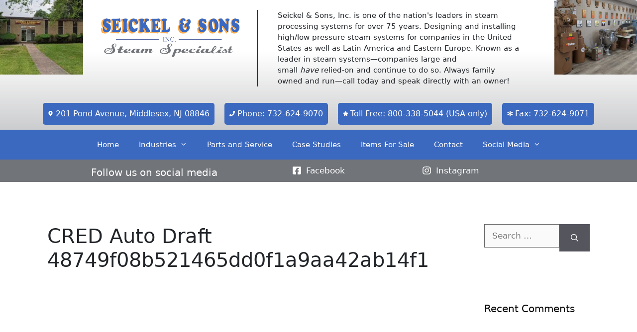

--- FILE ---
content_type: text/html; charset=UTF-8
request_url: https://www.seickel.com/contact/cred-auto-draft-48749f08b521465dd0f1a9aa42ab14f1/
body_size: 31170
content:
<!DOCTYPE html>
<html lang="en-US">
<head>
	<meta charset="UTF-8">
	<title>CRED Auto Draft 48749f08b521465dd0f1a9aa42ab14f1 &#8211; Seickel &amp; Sons, Inc.</title>
<meta name="viewport" content="width=device-width, initial-scale=1"><meta name="dc.relation" content="https://www.seickel.com/contact/cred-auto-draft-48749f08b521465dd0f1a9aa42ab14f1/">
<meta name="dc.source" content="https://www.seickel.com/">
<meta name="dc.language" content="en_US">
<meta name="robots" content="index, follow, max-snippet:-1, max-image-preview:large, max-video-preview:-1">
<link rel="canonical" href="https://www.seickel.com/contact/cred-auto-draft-48749f08b521465dd0f1a9aa42ab14f1/">
<meta property="og:url" content="https://www.seickel.com/contact/cred-auto-draft-48749f08b521465dd0f1a9aa42ab14f1/">
<meta property="og:site_name" content="Seickel &amp; Sons, Inc.">
<meta property="og:locale" content="en_US">
<meta property="og:type" content="article">
<meta property="article:author" content="https://www.facebook.com/people/Seickel-Sons/100054208374166">
<meta property="article:publisher" content="https://www.facebook.com/people/Seickel-Sons/100054208374166">
<meta property="og:title" content="CRED Auto Draft 48749f08b521465dd0f1a9aa42ab14f1 &#8211; Seickel &amp; Sons, Inc.">
<meta property="og:image" content="https://www.seickel.com/steam-systems/wp-content/uploads/2021/01/Seickel_Showroom-scaled-1.jpg">
<meta property="og:image:secure_url" content="https://www.seickel.com/steam-systems/wp-content/uploads/2021/01/Seickel_Showroom-scaled-1.jpg">
<meta property="og:image:width" content="1342">
<meta property="og:image:height" content="800">
<meta property="og:image:alt" content="Seickel and Sons Showroom">
<meta name="twitter:card" content="summary_large_image">
<meta name="twitter:title" content="CRED Auto Draft 48749f08b521465dd0f1a9aa42ab14f1 &#8211; Seickel &amp; Sons, Inc.">
<meta name="twitter:image" content="https://www.seickel.com/steam-systems/wp-content/uploads/2021/01/Seickel_Showroom-scaled-1.jpg">
<link rel='dns-prefetch' href='//unpkg.com' />
<link rel='dns-prefetch' href='//b3412270.smushcdn.com' />
<link rel='dns-prefetch' href='//hb.wpmucdn.com' />
<link href='https://fonts.gstatic.com' crossorigin rel='preconnect' />
<link href='https://fonts.googleapis.com' crossorigin rel='preconnect' />
<link href='//hb.wpmucdn.com' rel='preconnect' />
<link href='http://fonts.googleapis.com' rel='preconnect' />
<link href='//fonts.gstatic.com' crossorigin='' rel='preconnect' />
<link rel="alternate" type="application/rss+xml" title="Seickel &amp; Sons, Inc. &raquo; Feed" href="https://www.seickel.com/feed/" />
<link rel="alternate" type="application/rss+xml" title="Seickel &amp; Sons, Inc. &raquo; Comments Feed" href="https://www.seickel.com/comments/feed/" />
<link rel="alternate" title="oEmbed (JSON)" type="application/json+oembed" href="https://www.seickel.com/wp-json/oembed/1.0/embed?url=https%3A%2F%2Fwww.seickel.com%2Fcontact%2Fcred-auto-draft-48749f08b521465dd0f1a9aa42ab14f1%2F" />
<link rel="alternate" title="oEmbed (XML)" type="text/xml+oembed" href="https://www.seickel.com/wp-json/oembed/1.0/embed?url=https%3A%2F%2Fwww.seickel.com%2Fcontact%2Fcred-auto-draft-48749f08b521465dd0f1a9aa42ab14f1%2F&#038;format=xml" />
		<style>
			.lazyload,
			.lazyloading {
				max-width: 100%;
			}
		</style>
		<link rel='stylesheet' id='generatepress-dynamic-css' href='https://www.seickel.com/steam-systems/wp-content/uploads/generatepress/style.min.css' media='all' />
<style id='wp-img-auto-sizes-contain-inline-css'>
img:is([sizes=auto i],[sizes^="auto," i]){contain-intrinsic-size:3000px 1500px}
/*# sourceURL=wp-img-auto-sizes-contain-inline-css */
</style>
<link rel='stylesheet' id='toolset_bootstrap_4-css' href='https://hb.wpmucdn.com/www.seickel.com/ba96ca61-5a07-485e-9958-73343d933ea4.css' media='screen' />
<link rel='stylesheet' id='toolset-maps-fixes-css' href='https://hb.wpmucdn.com/www.seickel.com/fd75325a-a8ec-4ddc-8ddf-8fdccd18f31d.css' media='all' />
<link rel="preload" as="style" href="//fonts.googleapis.com/css?family=Source+Sans+Pro:regular,600,700,900" /><link rel='stylesheet' id='generate-fonts-css' href='//fonts.googleapis.com/css?family=Source+Sans+Pro:regular,600,700,900' media='print' onload='this.media=&#34;all&#34;' />
<link rel='stylesheet' id='wp-block-library-css' href='https://hb.wpmucdn.com/www.seickel.com/d1cdedab-a388-4e2f-b491-78edd9bd63cc.css' media='all' />
<style id='wp-block-paragraph-inline-css'>
.is-small-text{font-size:.875em}.is-regular-text{font-size:1em}.is-large-text{font-size:2.25em}.is-larger-text{font-size:3em}.has-drop-cap:not(:focus):first-letter{float:left;font-size:8.4em;font-style:normal;font-weight:100;line-height:.68;margin:.05em .1em 0 0;text-transform:uppercase}body.rtl .has-drop-cap:not(:focus):first-letter{float:none;margin-left:.1em}p.has-drop-cap.has-background{overflow:hidden}:root :where(p.has-background){padding:1.25em 2.375em}:where(p.has-text-color:not(.has-link-color)) a{color:inherit}p.has-text-align-left[style*="writing-mode:vertical-lr"],p.has-text-align-right[style*="writing-mode:vertical-rl"]{rotate:180deg}
/*# sourceURL=https://www.seickel.com/steam-systems/wp-includes/blocks/paragraph/style.min.css */
</style>
<style id='global-styles-inline-css'>
:root{--wp--preset--aspect-ratio--square: 1;--wp--preset--aspect-ratio--4-3: 4/3;--wp--preset--aspect-ratio--3-4: 3/4;--wp--preset--aspect-ratio--3-2: 3/2;--wp--preset--aspect-ratio--2-3: 2/3;--wp--preset--aspect-ratio--16-9: 16/9;--wp--preset--aspect-ratio--9-16: 9/16;--wp--preset--color--black: #000000;--wp--preset--color--cyan-bluish-gray: #abb8c3;--wp--preset--color--white: #ffffff;--wp--preset--color--pale-pink: #f78da7;--wp--preset--color--vivid-red: #cf2e2e;--wp--preset--color--luminous-vivid-orange: #ff6900;--wp--preset--color--luminous-vivid-amber: #fcb900;--wp--preset--color--light-green-cyan: #7bdcb5;--wp--preset--color--vivid-green-cyan: #00d084;--wp--preset--color--pale-cyan-blue: #8ed1fc;--wp--preset--color--vivid-cyan-blue: #0693e3;--wp--preset--color--vivid-purple: #9b51e0;--wp--preset--color--contrast: var(--contrast);--wp--preset--color--contrast-2: var(--contrast-2);--wp--preset--color--contrast-3: var(--contrast-3);--wp--preset--color--base: var(--base);--wp--preset--color--base-2: var(--base-2);--wp--preset--color--base-3: var(--base-3);--wp--preset--color--accent: var(--accent);--wp--preset--gradient--vivid-cyan-blue-to-vivid-purple: linear-gradient(135deg,rgb(6,147,227) 0%,rgb(155,81,224) 100%);--wp--preset--gradient--light-green-cyan-to-vivid-green-cyan: linear-gradient(135deg,rgb(122,220,180) 0%,rgb(0,208,130) 100%);--wp--preset--gradient--luminous-vivid-amber-to-luminous-vivid-orange: linear-gradient(135deg,rgb(252,185,0) 0%,rgb(255,105,0) 100%);--wp--preset--gradient--luminous-vivid-orange-to-vivid-red: linear-gradient(135deg,rgb(255,105,0) 0%,rgb(207,46,46) 100%);--wp--preset--gradient--very-light-gray-to-cyan-bluish-gray: linear-gradient(135deg,rgb(238,238,238) 0%,rgb(169,184,195) 100%);--wp--preset--gradient--cool-to-warm-spectrum: linear-gradient(135deg,rgb(74,234,220) 0%,rgb(151,120,209) 20%,rgb(207,42,186) 40%,rgb(238,44,130) 60%,rgb(251,105,98) 80%,rgb(254,248,76) 100%);--wp--preset--gradient--blush-light-purple: linear-gradient(135deg,rgb(255,206,236) 0%,rgb(152,150,240) 100%);--wp--preset--gradient--blush-bordeaux: linear-gradient(135deg,rgb(254,205,165) 0%,rgb(254,45,45) 50%,rgb(107,0,62) 100%);--wp--preset--gradient--luminous-dusk: linear-gradient(135deg,rgb(255,203,112) 0%,rgb(199,81,192) 50%,rgb(65,88,208) 100%);--wp--preset--gradient--pale-ocean: linear-gradient(135deg,rgb(255,245,203) 0%,rgb(182,227,212) 50%,rgb(51,167,181) 100%);--wp--preset--gradient--electric-grass: linear-gradient(135deg,rgb(202,248,128) 0%,rgb(113,206,126) 100%);--wp--preset--gradient--midnight: linear-gradient(135deg,rgb(2,3,129) 0%,rgb(40,116,252) 100%);--wp--preset--font-size--small: 13px;--wp--preset--font-size--medium: 20px;--wp--preset--font-size--large: 36px;--wp--preset--font-size--x-large: 42px;--wp--preset--spacing--20: 0.44rem;--wp--preset--spacing--30: 0.67rem;--wp--preset--spacing--40: 1rem;--wp--preset--spacing--50: 1.5rem;--wp--preset--spacing--60: 2.25rem;--wp--preset--spacing--70: 3.38rem;--wp--preset--spacing--80: 5.06rem;--wp--preset--shadow--natural: 6px 6px 9px rgba(0, 0, 0, 0.2);--wp--preset--shadow--deep: 12px 12px 50px rgba(0, 0, 0, 0.4);--wp--preset--shadow--sharp: 6px 6px 0px rgba(0, 0, 0, 0.2);--wp--preset--shadow--outlined: 6px 6px 0px -3px rgb(255, 255, 255), 6px 6px rgb(0, 0, 0);--wp--preset--shadow--crisp: 6px 6px 0px rgb(0, 0, 0);}:where(.is-layout-flex){gap: 0.5em;}:where(.is-layout-grid){gap: 0.5em;}body .is-layout-flex{display: flex;}.is-layout-flex{flex-wrap: wrap;align-items: center;}.is-layout-flex > :is(*, div){margin: 0;}body .is-layout-grid{display: grid;}.is-layout-grid > :is(*, div){margin: 0;}:where(.wp-block-columns.is-layout-flex){gap: 2em;}:where(.wp-block-columns.is-layout-grid){gap: 2em;}:where(.wp-block-post-template.is-layout-flex){gap: 1.25em;}:where(.wp-block-post-template.is-layout-grid){gap: 1.25em;}.has-black-color{color: var(--wp--preset--color--black) !important;}.has-cyan-bluish-gray-color{color: var(--wp--preset--color--cyan-bluish-gray) !important;}.has-white-color{color: var(--wp--preset--color--white) !important;}.has-pale-pink-color{color: var(--wp--preset--color--pale-pink) !important;}.has-vivid-red-color{color: var(--wp--preset--color--vivid-red) !important;}.has-luminous-vivid-orange-color{color: var(--wp--preset--color--luminous-vivid-orange) !important;}.has-luminous-vivid-amber-color{color: var(--wp--preset--color--luminous-vivid-amber) !important;}.has-light-green-cyan-color{color: var(--wp--preset--color--light-green-cyan) !important;}.has-vivid-green-cyan-color{color: var(--wp--preset--color--vivid-green-cyan) !important;}.has-pale-cyan-blue-color{color: var(--wp--preset--color--pale-cyan-blue) !important;}.has-vivid-cyan-blue-color{color: var(--wp--preset--color--vivid-cyan-blue) !important;}.has-vivid-purple-color{color: var(--wp--preset--color--vivid-purple) !important;}.has-black-background-color{background-color: var(--wp--preset--color--black) !important;}.has-cyan-bluish-gray-background-color{background-color: var(--wp--preset--color--cyan-bluish-gray) !important;}.has-white-background-color{background-color: var(--wp--preset--color--white) !important;}.has-pale-pink-background-color{background-color: var(--wp--preset--color--pale-pink) !important;}.has-vivid-red-background-color{background-color: var(--wp--preset--color--vivid-red) !important;}.has-luminous-vivid-orange-background-color{background-color: var(--wp--preset--color--luminous-vivid-orange) !important;}.has-luminous-vivid-amber-background-color{background-color: var(--wp--preset--color--luminous-vivid-amber) !important;}.has-light-green-cyan-background-color{background-color: var(--wp--preset--color--light-green-cyan) !important;}.has-vivid-green-cyan-background-color{background-color: var(--wp--preset--color--vivid-green-cyan) !important;}.has-pale-cyan-blue-background-color{background-color: var(--wp--preset--color--pale-cyan-blue) !important;}.has-vivid-cyan-blue-background-color{background-color: var(--wp--preset--color--vivid-cyan-blue) !important;}.has-vivid-purple-background-color{background-color: var(--wp--preset--color--vivid-purple) !important;}.has-black-border-color{border-color: var(--wp--preset--color--black) !important;}.has-cyan-bluish-gray-border-color{border-color: var(--wp--preset--color--cyan-bluish-gray) !important;}.has-white-border-color{border-color: var(--wp--preset--color--white) !important;}.has-pale-pink-border-color{border-color: var(--wp--preset--color--pale-pink) !important;}.has-vivid-red-border-color{border-color: var(--wp--preset--color--vivid-red) !important;}.has-luminous-vivid-orange-border-color{border-color: var(--wp--preset--color--luminous-vivid-orange) !important;}.has-luminous-vivid-amber-border-color{border-color: var(--wp--preset--color--luminous-vivid-amber) !important;}.has-light-green-cyan-border-color{border-color: var(--wp--preset--color--light-green-cyan) !important;}.has-vivid-green-cyan-border-color{border-color: var(--wp--preset--color--vivid-green-cyan) !important;}.has-pale-cyan-blue-border-color{border-color: var(--wp--preset--color--pale-cyan-blue) !important;}.has-vivid-cyan-blue-border-color{border-color: var(--wp--preset--color--vivid-cyan-blue) !important;}.has-vivid-purple-border-color{border-color: var(--wp--preset--color--vivid-purple) !important;}.has-vivid-cyan-blue-to-vivid-purple-gradient-background{background: var(--wp--preset--gradient--vivid-cyan-blue-to-vivid-purple) !important;}.has-light-green-cyan-to-vivid-green-cyan-gradient-background{background: var(--wp--preset--gradient--light-green-cyan-to-vivid-green-cyan) !important;}.has-luminous-vivid-amber-to-luminous-vivid-orange-gradient-background{background: var(--wp--preset--gradient--luminous-vivid-amber-to-luminous-vivid-orange) !important;}.has-luminous-vivid-orange-to-vivid-red-gradient-background{background: var(--wp--preset--gradient--luminous-vivid-orange-to-vivid-red) !important;}.has-very-light-gray-to-cyan-bluish-gray-gradient-background{background: var(--wp--preset--gradient--very-light-gray-to-cyan-bluish-gray) !important;}.has-cool-to-warm-spectrum-gradient-background{background: var(--wp--preset--gradient--cool-to-warm-spectrum) !important;}.has-blush-light-purple-gradient-background{background: var(--wp--preset--gradient--blush-light-purple) !important;}.has-blush-bordeaux-gradient-background{background: var(--wp--preset--gradient--blush-bordeaux) !important;}.has-luminous-dusk-gradient-background{background: var(--wp--preset--gradient--luminous-dusk) !important;}.has-pale-ocean-gradient-background{background: var(--wp--preset--gradient--pale-ocean) !important;}.has-electric-grass-gradient-background{background: var(--wp--preset--gradient--electric-grass) !important;}.has-midnight-gradient-background{background: var(--wp--preset--gradient--midnight) !important;}.has-small-font-size{font-size: var(--wp--preset--font-size--small) !important;}.has-medium-font-size{font-size: var(--wp--preset--font-size--medium) !important;}.has-large-font-size{font-size: var(--wp--preset--font-size--large) !important;}.has-x-large-font-size{font-size: var(--wp--preset--font-size--x-large) !important;}
/*# sourceURL=global-styles-inline-css */
</style>

<style id='classic-theme-styles-inline-css'>
/*! This file is auto-generated */
.wp-block-button__link{color:#fff;background-color:#32373c;border-radius:9999px;box-shadow:none;text-decoration:none;padding:calc(.667em + 2px) calc(1.333em + 2px);font-size:1.125em}.wp-block-file__button{background:#32373c;color:#fff;text-decoration:none}
/*# sourceURL=/wp-includes/css/classic-themes.min.css */
</style>
<link rel='stylesheet' id='wphb-1-css' href='https://hb.wpmucdn.com/www.seickel.com/4c07b87b-0429-4afb-b468-138344dce8ff.css' media='all' />
<link rel='stylesheet' id='wphb-2-css' href='https://hb.wpmucdn.com/www.seickel.com/cdc7b28e-9217-45b1-9d6e-c691ccf430a6.css' media='all' />
<style id='wphb-2-inline-css'>
.no-featured-image-padding .featured-image {margin-left:-20px;margin-right:-20px;}.post-image-above-header .no-featured-image-padding .inside-article .featured-image {margin-top:-0px;}@media (max-width:768px){.no-featured-image-padding .featured-image {margin-left:-5px;margin-right:-5px;}.post-image-above-header .no-featured-image-padding .inside-article .featured-image {margin-top:-5px;}}
.is-right-sidebar{width:25%;}.is-left-sidebar{width:25%;}.site-content .content-area{width:75%;}@media (max-width: 768px){.main-navigation .menu-toggle,.sidebar-nav-mobile:not(#sticky-placeholder){display:block;}.main-navigation ul,.gen-sidebar-nav,.main-navigation:not(.slideout-navigation):not(.toggled) .main-nav > ul,.has-inline-mobile-toggle #site-navigation .inside-navigation > *:not(.navigation-search):not(.main-nav){display:none;}.nav-align-right .inside-navigation,.nav-align-center .inside-navigation{justify-content:space-between;}}
.dynamic-author-image-rounded{border-radius:100%;}.dynamic-featured-image, .dynamic-author-image{vertical-align:middle;}.one-container.blog .dynamic-content-template:not(:last-child), .one-container.archive .dynamic-content-template:not(:last-child){padding-bottom:0px;}.dynamic-entry-excerpt > p:last-child{margin-bottom:0px;}
.wp-block-getwid-section .wp-block-getwid-section__wrapper .wp-block-getwid-section__inner-wrapper{max-width: 825px;}
.wpv-sort-list-dropdown.wpv-sort-list-dropdown-style-default > span.wpv-sort-list,.wpv-sort-list-dropdown.wpv-sort-list-dropdown-style-default .wpv-sort-list-item {border-color: #cdcdcd;}.wpv-sort-list-dropdown.wpv-sort-list-dropdown-style-default .wpv-sort-list-item a {color: #444;background-color: #fff;}.wpv-sort-list-dropdown.wpv-sort-list-dropdown-style-default a:hover,.wpv-sort-list-dropdown.wpv-sort-list-dropdown-style-default a:focus {color: #000;background-color: #eee;}.wpv-sort-list-dropdown.wpv-sort-list-dropdown-style-default .wpv-sort-list-item.wpv-sort-list-current a {color: #000;background-color: #eee;}
.wpv-sort-list-dropdown.wpv-sort-list-dropdown-style-default > span.wpv-sort-list,.wpv-sort-list-dropdown.wpv-sort-list-dropdown-style-default .wpv-sort-list-item {border-color: #cdcdcd;}.wpv-sort-list-dropdown.wpv-sort-list-dropdown-style-default .wpv-sort-list-item a {color: #444;background-color: #fff;}.wpv-sort-list-dropdown.wpv-sort-list-dropdown-style-default a:hover,.wpv-sort-list-dropdown.wpv-sort-list-dropdown-style-default a:focus {color: #000;background-color: #eee;}.wpv-sort-list-dropdown.wpv-sort-list-dropdown-style-default .wpv-sort-list-item.wpv-sort-list-current a {color: #000;background-color: #eee;}.wpv-sort-list-dropdown.wpv-sort-list-dropdown-style-grey > span.wpv-sort-list,.wpv-sort-list-dropdown.wpv-sort-list-dropdown-style-grey .wpv-sort-list-item {border-color: #cdcdcd;}.wpv-sort-list-dropdown.wpv-sort-list-dropdown-style-grey .wpv-sort-list-item a {color: #444;background-color: #eeeeee;}.wpv-sort-list-dropdown.wpv-sort-list-dropdown-style-grey a:hover,.wpv-sort-list-dropdown.wpv-sort-list-dropdown-style-grey a:focus {color: #000;background-color: #e5e5e5;}.wpv-sort-list-dropdown.wpv-sort-list-dropdown-style-grey .wpv-sort-list-item.wpv-sort-list-current a {color: #000;background-color: #e5e5e5;}
.wpv-sort-list-dropdown.wpv-sort-list-dropdown-style-default > span.wpv-sort-list,.wpv-sort-list-dropdown.wpv-sort-list-dropdown-style-default .wpv-sort-list-item {border-color: #cdcdcd;}.wpv-sort-list-dropdown.wpv-sort-list-dropdown-style-default .wpv-sort-list-item a {color: #444;background-color: #fff;}.wpv-sort-list-dropdown.wpv-sort-list-dropdown-style-default a:hover,.wpv-sort-list-dropdown.wpv-sort-list-dropdown-style-default a:focus {color: #000;background-color: #eee;}.wpv-sort-list-dropdown.wpv-sort-list-dropdown-style-default .wpv-sort-list-item.wpv-sort-list-current a {color: #000;background-color: #eee;}.wpv-sort-list-dropdown.wpv-sort-list-dropdown-style-grey > span.wpv-sort-list,.wpv-sort-list-dropdown.wpv-sort-list-dropdown-style-grey .wpv-sort-list-item {border-color: #cdcdcd;}.wpv-sort-list-dropdown.wpv-sort-list-dropdown-style-grey .wpv-sort-list-item a {color: #444;background-color: #eeeeee;}.wpv-sort-list-dropdown.wpv-sort-list-dropdown-style-grey a:hover,.wpv-sort-list-dropdown.wpv-sort-list-dropdown-style-grey a:focus {color: #000;background-color: #e5e5e5;}.wpv-sort-list-dropdown.wpv-sort-list-dropdown-style-grey .wpv-sort-list-item.wpv-sort-list-current a {color: #000;background-color: #e5e5e5;}.wpv-sort-list-dropdown.wpv-sort-list-dropdown-style-blue > span.wpv-sort-list,.wpv-sort-list-dropdown.wpv-sort-list-dropdown-style-blue .wpv-sort-list-item {border-color: #0099cc;}.wpv-sort-list-dropdown.wpv-sort-list-dropdown-style-blue .wpv-sort-list-item a {color: #444;background-color: #cbddeb;}.wpv-sort-list-dropdown.wpv-sort-list-dropdown-style-blue a:hover,.wpv-sort-list-dropdown.wpv-sort-list-dropdown-style-blue a:focus {color: #000;background-color: #95bedd;}.wpv-sort-list-dropdown.wpv-sort-list-dropdown-style-blue .wpv-sort-list-item.wpv-sort-list-current a {color: #000;background-color: #95bedd;}
/*# sourceURL=wphb-2-inline-css */
</style>
<link rel='stylesheet' id='dashicons-css' href='https://hb.wpmucdn.com/www.seickel.com/801b24db-5cda-4e4d-8298-5d1317660210.css' media='all' />
<link rel='stylesheet' id='toolset-select2-css-css' href='https://hb.wpmucdn.com/www.seickel.com/899b6191-c198-4b7b-8606-2451e7a5d809.css' media='screen' />
<link rel='stylesheet' id='wphb-3-css' href='https://hb.wpmucdn.com/www.seickel.com/a0842126-a004-4d93-9b4f-04cfe7398a53.css' media='all' />
<style id='generateblocks-inline-css'>
.gb-container.gb-tabs__item:not(.gb-tabs__item-open){display:none;}.gb-container-9a198383{margin-right:0px;margin-left:0px;background-color:#444444;color:#FFFFFF;}.gb-container-9a198383 > .gb-inside-container{padding:20px;}.gb-grid-wrapper > .gb-grid-column-9a198383 > .gb-container{display:flex;flex-direction:column;height:100%;}.gb-container-4390abb1{text-align:center;margin:0;}.gb-container-4390abb1 > .gb-inside-container{padding:0;}.gb-grid-wrapper > .gb-grid-column-4390abb1{width:33.33%;}.gb-grid-wrapper > .gb-grid-column-4390abb1 > .gb-container{display:flex;flex-direction:column;height:100%;}.gb-container-0092ebb7{margin:0;}.gb-container-0092ebb7 > .gb-inside-container{padding:0;}.gb-grid-wrapper > .gb-grid-column-0092ebb7{width:33.33%;}.gb-grid-wrapper > .gb-grid-column-0092ebb7 > .gb-container{display:flex;flex-direction:column;height:100%;}.gb-container-299c916b{margin:0;}.gb-container-299c916b > .gb-inside-container{padding:0;}.gb-grid-wrapper > .gb-grid-column-299c916b{width:50%;}.gb-grid-wrapper > .gb-grid-column-299c916b > .gb-container{display:flex;flex-direction:column;height:100%;}.gb-container-a5b30fef{margin:0;}.gb-container-a5b30fef > .gb-inside-container{padding:0;}.gb-grid-wrapper > .gb-grid-column-a5b30fef{width:50%;}.gb-grid-wrapper > .gb-grid-column-a5b30fef > .gb-container{display:flex;flex-direction:column;height:100%;}.gb-container-d3fc504d{text-align:center;margin:0;}.gb-container-d3fc504d > .gb-inside-container{padding:0;}.gb-grid-wrapper > .gb-grid-column-d3fc504d{width:25%;}.gb-grid-wrapper > .gb-grid-column-d3fc504d > .gb-container{display:flex;flex-direction:column;height:100%;}.gb-container-1c8d1d16{margin:0;background-color:#000000;color:#FFFFFF;}.gb-container-1c8d1d16 > .gb-inside-container{padding:5px 100px;}.gb-container-1c8d1d16 a{color:#ffad4f;}.gb-grid-wrapper > .gb-grid-column-1c8d1d16 > .gb-container{display:flex;flex-direction:column;height:100%;}.gb-container-a3c4ba12{margin-bottom:0px;}.gb-container-a3c4ba12 > .gb-inside-container{padding:0;}.gb-grid-wrapper > .gb-grid-column-a3c4ba12{width:50%;}.gb-grid-wrapper > .gb-grid-column-a3c4ba12 > .gb-container{justify-content:center;display:flex;flex-direction:column;height:100%;}.gb-container-326aca99{text-align:right;margin:0;}.gb-container-326aca99 > .gb-inside-container{padding:0;}.gb-grid-wrapper > .gb-grid-column-326aca99{width:50%;}.gb-grid-wrapper > .gb-grid-column-326aca99 > .gb-container{justify-content:center;display:flex;flex-direction:column;height:100%;}.gb-container-9ca4eddc{margin:0;background-color:#000000;color:#FFFFFF;}.gb-container-9ca4eddc > .gb-inside-container{padding:5px 100px;}.gb-container-9ca4eddc a{color:#ffad4f;}.gb-grid-wrapper > .gb-grid-column-9ca4eddc > .gb-container{display:flex;flex-direction:column;height:100%;}.gb-container-f6c08ec3{margin:0;background-image:linear-gradient(180deg, rgba(255, 255, 255, 0.1) 40%, rgba(194, 195, 197, 0.85));}.gb-container-f6c08ec3 > .gb-inside-container{padding:0;}.gb-grid-wrapper > .gb-grid-column-f6c08ec3 > .gb-container{display:flex;flex-direction:column;height:100%;}.gb-container-0026af70{margin-top:0px;}.gb-container-0026af70 > .gb-inside-container{padding:0;}.gb-grid-wrapper > .gb-grid-column-0026af70 > .gb-container{display:flex;flex-direction:column;height:100%;}.gb-container-a21ed6f8{min-height:50px;max-height:150px;background-image:url(https://b3412270.smushcdn.com/3412270/wp-content/uploads/2021/01/Seickel_Building-scaled-1-300x179.jpg?lossy=2&strip=1&webp=1);background-repeat:no-repeat;background-position:center center;background-size:cover;}.gb-container-a21ed6f8 > .gb-inside-container{padding:0;}.gb-grid-wrapper > .gb-grid-column-a21ed6f8{width:15%;}.gb-grid-wrapper > .gb-grid-column-a21ed6f8 > .gb-container{display:flex;flex-direction:column;height:100%;}.gb-container-a21ed6f8.gb-has-dynamic-bg{background-image:var(--background-url);}.gb-container-a21ed6f8.gb-no-dynamic-bg{background-image:none;}.gb-container-44e3e61a > .gb-inside-container{padding:0;}.gb-grid-wrapper > .gb-grid-column-44e3e61a{width:70%;}.gb-grid-wrapper > .gb-grid-column-44e3e61a > .gb-container{display:flex;flex-direction:column;height:100%;}.gb-container-74ec0385{min-height:150px;max-height:150px;}.gb-container-74ec0385 > .gb-inside-container{padding:0;}.gb-grid-wrapper > .gb-grid-column-74ec0385{width:35%;}.gb-grid-wrapper > .gb-grid-column-74ec0385 > .gb-container{justify-content:center;display:flex;flex-direction:column;height:100%;}.gb-container-7b32f5e1 > .gb-inside-container{padding:0;}.gb-grid-wrapper > .gb-grid-column-7b32f5e1{width:65%;}.gb-grid-wrapper > .gb-grid-column-7b32f5e1 > .gb-container{display:flex;flex-direction:column;height:100%;}.gb-container-714d79ff{margin:20px 0;border-left-width:1px;border-left-style:solid;}.gb-container-714d79ff > .gb-inside-container{padding:0 40px;max-width:1100px;margin-left:auto;margin-right:auto;}.gb-grid-wrapper > .gb-grid-column-714d79ff > .gb-container{display:flex;flex-direction:column;height:100%;}.gb-container-d6469d09 > .gb-inside-container{padding:40px;max-width:1100px;margin-left:auto;margin-right:auto;}.gb-grid-wrapper > .gb-grid-column-d6469d09 > .gb-container{display:flex;flex-direction:column;height:100%;}.gb-container-03c0ecd3{min-height:50px;max-height:150px;background-image:url(https://b3412270.smushcdn.com/3412270/wp-content/uploads/2021/01/Seickel_Showroom-scaled-1.jpg?lossy=2&strip=1&webp=1);background-repeat:no-repeat;background-position:center center;background-size:cover;}.gb-container-03c0ecd3 > .gb-inside-container{padding:0;}.gb-grid-wrapper > .gb-grid-column-03c0ecd3{width:15%;}.gb-grid-wrapper > .gb-grid-column-03c0ecd3 > .gb-container{display:flex;flex-direction:column;height:100%;}.gb-container-03c0ecd3.gb-has-dynamic-bg{background-image:var(--background-url);}.gb-container-03c0ecd3.gb-no-dynamic-bg{background-image:none;}.gb-container-b53e0e76{margin:0;background-color:#717479;}.gb-container-b53e0e76 > .gb-inside-container{padding:40px 20px;max-width:1100px;margin-left:auto;margin-right:auto;}.gb-grid-wrapper > .gb-grid-column-b53e0e76 > .gb-container{display:flex;flex-direction:column;height:100%;}.gb-container-76a52237 > .gb-inside-container{padding:0;}.gb-grid-wrapper > .gb-grid-column-76a52237{width:75%;}.gb-grid-wrapper > .gb-grid-column-76a52237 > .gb-container{justify-content:center;display:flex;flex-direction:column;height:100%;}.gb-container-c6746e7f > .gb-inside-container{padding:0;}.gb-grid-wrapper > .gb-grid-column-c6746e7f{width:25%;}.gb-grid-wrapper > .gb-grid-column-c6746e7f > .gb-container{justify-content:center;display:flex;flex-direction:column;height:100%;}.gb-container-8c1167f7{margin:0;background-color:#3c69c0;}.gb-container-8c1167f7 > .gb-inside-container{padding:40px;}.gb-grid-wrapper > .gb-grid-column-8c1167f7 > .gb-container{display:flex;flex-direction:column;height:100%;}.gb-container-ba6af8e6{max-width:1100px;margin-left:auto;margin-right:auto;}.gb-container-ba6af8e6 > .gb-inside-container{padding:40px;max-width:1100px;margin-left:auto;margin-right:auto;}.gb-grid-wrapper > .gb-grid-column-ba6af8e6 > .gb-container{display:flex;flex-direction:column;height:100%;}.gb-container-ee433016{max-width:1100px;margin-left:auto;margin-right:auto;}.gb-container-ee433016 > .gb-inside-container{max-width:1100px;margin-left:auto;margin-right:auto;}.gb-grid-wrapper > .gb-grid-column-ee433016 > .gb-container{display:flex;flex-direction:column;height:100%;}.gb-container-824013c8{background-color:var(--accent);}.gb-container-824013c8 > .gb-inside-container{max-width:1100px;margin-left:auto;margin-right:auto;}.gb-grid-wrapper > .gb-grid-column-824013c8 > .gb-container{display:flex;flex-direction:column;height:100%;}.gb-container-b369bd0c{margin:0;background-color:#717479;}.gb-container-b369bd0c > .gb-inside-container{padding:0;}.gb-grid-wrapper > .gb-grid-column-b369bd0c > .gb-container{display:flex;flex-direction:column;height:100%;}.gb-container-cbf46a42{margin:0;}.gb-container-cbf46a42 > .gb-inside-container{padding:0;max-width:1100px;margin-left:auto;margin-right:auto;}.gb-grid-wrapper > .gb-grid-column-cbf46a42 > .gb-container{display:flex;flex-direction:column;height:100%;}.gb-container-2e6ebe6e{text-align:right;margin:0;}.gb-container-2e6ebe6e > .gb-inside-container{padding:0;}.gb-grid-wrapper > .gb-grid-column-2e6ebe6e{width:33.33%;}.gb-grid-wrapper > .gb-grid-column-2e6ebe6e > .gb-container{justify-content:center;display:flex;flex-direction:column;height:100%;}.gb-container-27e0cbe6{margin:0;}.gb-container-27e0cbe6 > .gb-inside-container{padding:0;}.gb-grid-wrapper > .gb-grid-column-27e0cbe6{width:33.33%;}.gb-grid-wrapper > .gb-grid-column-27e0cbe6 > .gb-container{justify-content:flex-start;display:flex;flex-direction:column;height:100%;}.gb-container-9a912e91{margin:0;}.gb-container-9a912e91 > .gb-inside-container{padding:0;}.gb-grid-wrapper > .gb-grid-column-9a912e91{width:33.33%;}.gb-grid-wrapper > .gb-grid-column-9a912e91 > .gb-container{justify-content:flex-start;display:flex;flex-direction:column;height:100%;}.gb-grid-wrapper-04031ff2{display:flex;flex-wrap:wrap;justify-content:center;margin-left:-20px;}.gb-grid-wrapper-04031ff2 > .gb-grid-column{box-sizing:border-box;padding-left:20px;}.gb-grid-wrapper-65cfcd24{display:flex;flex-wrap:wrap;margin-left:-15px;}.gb-grid-wrapper-65cfcd24 > .gb-grid-column{box-sizing:border-box;padding-left:15px;}.gb-grid-wrapper-0f75275e{display:flex;flex-wrap:wrap;align-items:center;}.gb-grid-wrapper-0f75275e > .gb-grid-column{box-sizing:border-box;padding-left:0px;padding-bottom:0px;}.gb-grid-wrapper-66083d2d{display:flex;flex-wrap:wrap;margin-left:-30px;}.gb-grid-wrapper-66083d2d > .gb-grid-column{box-sizing:border-box;padding-left:30px;}.gb-grid-wrapper-e03ea0b2{display:flex;flex-wrap:wrap;margin-left:-30px;}.gb-grid-wrapper-e03ea0b2 > .gb-grid-column{box-sizing:border-box;padding-left:30px;}.gb-grid-wrapper-7a02ed2e{display:flex;flex-wrap:wrap;}.gb-grid-wrapper-7a02ed2e > .gb-grid-column{box-sizing:border-box;padding-left:0px;}.gb-grid-wrapper-1416c42a{display:flex;flex-wrap:wrap;align-items:flex-start;justify-content:flex-start;}.gb-grid-wrapper-1416c42a > .gb-grid-column{box-sizing:border-box;padding-left:0px;padding-bottom:0px;}h5.gb-headline-e6d25418{text-align:center;padding:0 0 10px;margin:0;border-bottom-width:2px;border-bottom-style:solid;color:#c2c3c5;}h6.gb-headline-dd77909c{font-size:25px;text-align:center;padding:0;margin:20px 0 0;color:#FFFFFF;}p.gb-headline-cc54821e{text-align:center;padding:0 0 10px;margin:0;border-bottom-width:0px;border-bottom-style:solid;color:#FFFFFF;}h6.gb-headline-264caf1c{display:flex;align-items:center;justify-content:center;font-size:19px;text-align:center;padding-bottom:10px;margin-top:0px;margin-bottom:0px;color:#FFFFFF;}h6.gb-headline-264caf1c a{color:#FFFFFF;}h6.gb-headline-264caf1c a:hover{color:#ffad4f;}h6.gb-headline-264caf1c .gb-icon{line-height:0;padding-right:0.2em;}h6.gb-headline-264caf1c .gb-icon svg{width:0.7em;height:0.7em;fill:currentColor;}h6.gb-headline-0ad4c90c{display:flex;align-items:center;justify-content:center;font-size:19px;text-align:center;padding-top:0px;padding-bottom:10px;margin-top:0px;margin-bottom:0px;color:#FFFFFF;}h6.gb-headline-0ad4c90c a{color:#FFFFFF;}h6.gb-headline-0ad4c90c a:hover{color:#ffad4f;}h6.gb-headline-0ad4c90c .gb-icon{line-height:0;padding-right:0.2em;}h6.gb-headline-0ad4c90c .gb-icon svg{width:0.7em;height:0.7em;fill:currentColor;}p.gb-headline-b2925daf{display:flex;align-items:center;justify-content:center;font-size:17px;text-align:center;padding-top:0px;padding-bottom:10px;margin-top:0px;margin-bottom:0px;color:#FFFFFF;}p.gb-headline-b2925daf a{color:#FFFFFF;}p.gb-headline-b2925daf a:hover{color:#ffad4f;}p.gb-headline-b2925daf .gb-icon{line-height:0;padding-right:0.2em;}p.gb-headline-b2925daf .gb-icon svg{width:0.7em;height:0.7em;fill:currentColor;}p.gb-headline-8aac55de{text-align:center;margin:10px 0 0;color:#FFFFFF;}p.gb-headline-8aac55de a{color:#FFFFFF;}p.gb-headline-8aac55de a:hover{color:#ffad4f;}h5.gb-headline-0c312f51{text-align:center;padding-bottom:10px;margin-bottom:0px;border-bottom-width:2px;border-bottom-style:solid;color:#c2c3c5;}h5.gb-headline-22bd5bb3{text-align:center;padding:0 0 10px;margin:0;border-bottom-width:2px;border-bottom-style:solid;color:#c2c3c5;}h2.gb-headline-675bc631{color:#FFFFFF;}p.gb-headline-eaee6e89{color:#FFFFFF;}h3.gb-headline-61108e65{text-align:center;padding-bottom:10px;margin-bottom:10px;border-bottom:2px solid #ffad4f;}h5.gb-headline-4d51c3bd{text-align:right;padding:14px 20px 5px;margin:0;color:#FFFFFF;}.gb-button-wrapper{display:flex;flex-wrap:wrap;align-items:flex-start;justify-content:flex-start;clear:both;}.gb-button-wrapper-0c6bb8a7{justify-content:center;margin-top:5px;margin-bottom:0px;}.gb-button-wrapper-f78f0e5a{margin-left:10px;}.gb-button-wrapper-3b274e26{margin:0 10px 0 5px;}.gb-button-wrapper-b1664b6e{justify-content:center;margin:10px 20px 0;}.gb-button-wrapper-9006753c{justify-content:center;margin:5px;}.gb-button-wrapper-d253b546{justify-content:flex-start;margin:5px;}.gb-accordion__item:not(.gb-accordion__item-open) > .gb-button .gb-accordion__icon-open{display:none;}.gb-accordion__item.gb-accordion__item-open > .gb-button .gb-accordion__icon{display:none;}.gb-button-wrapper a.gb-button-47c33762{display:inline-flex;align-items:center;justify-content:center;text-align:center;padding:0 0 0 20px;color:#ffffff;text-decoration:none;}.gb-button-wrapper a.gb-button-47c33762:hover, .gb-button-wrapper a.gb-button-47c33762:active, .gb-button-wrapper a.gb-button-47c33762:focus{color:#ffad4f;}.gb-button-wrapper a.gb-button-47c33762 .gb-icon{line-height:0;}.gb-button-wrapper a.gb-button-47c33762 .gb-icon svg{width:1.5em;height:1.5em;fill:currentColor;}.gb-button-wrapper a.gb-button-89944c30{display:inline-flex;align-items:center;justify-content:center;text-align:center;padding:0 0 0 50px;color:#ffffff;text-decoration:none;}.gb-button-wrapper a.gb-button-89944c30:hover, .gb-button-wrapper a.gb-button-89944c30:active, .gb-button-wrapper a.gb-button-89944c30:focus{color:#ffad4f;}.gb-button-wrapper a.gb-button-89944c30 .gb-icon{line-height:0;}.gb-button-wrapper a.gb-button-89944c30 .gb-icon svg{width:1.5em;height:1.5em;fill:currentColor;}.gb-button-wrapper a.gb-button-a66574be{display:inline-flex;align-items:center;justify-content:center;text-align:center;padding:0 0 0 50px;color:#ffffff;text-decoration:none;}.gb-button-wrapper a.gb-button-a66574be:hover, .gb-button-wrapper a.gb-button-a66574be:active, .gb-button-wrapper a.gb-button-a66574be:focus{color:#ffad4f;}.gb-button-wrapper a.gb-button-a66574be .gb-icon{line-height:0;}.gb-button-wrapper a.gb-button-a66574be .gb-icon svg{width:1.5em;height:1.5em;fill:currentColor;}a.gb-button-8625339b{display:inline-flex;flex-direction:row;flex-wrap:nowrap;align-items:center;justify-content:center;column-gap:0.5em;width:200px;height:50px;font-size:16px;text-align:center;padding:15px;margin-top:10px;border-radius:15px;border:2px solid var(--base-3);color:#ffffff;text-decoration:none;}a.gb-button-8625339b:hover, a.gb-button-8625339b:active, a.gb-button-8625339b:focus{border-color:#ffad4f;color:#ffad4f;}a.gb-button-8625339b .gb-icon{line-height:0;}a.gb-button-8625339b .gb-icon svg{width:1em;height:1em;fill:currentColor;}.gb-button-wrapper a.gb-button-b93a908c{display:inline-flex;align-items:center;justify-content:flex-start;row-gap:10px;font-size:14px;font-weight:normal;text-align:left;padding:0 0 10px;margin-top:20px;color:#ffffff;text-decoration:none;}.gb-button-wrapper a.gb-button-b93a908c:hover, .gb-button-wrapper a.gb-button-b93a908c:active, .gb-button-wrapper a.gb-button-b93a908c:focus{color:#ffad4f;}.gb-button-wrapper a.gb-button-b93a908c .gb-icon{line-height:0;padding:0em 0.5em 0em 0em;}.gb-button-wrapper a.gb-button-b93a908c .gb-icon svg{width:1em;height:1em;fill:currentColor;}.gb-button-wrapper a.gb-button-2ecff3c7{display:inline-flex;align-items:center;justify-content:center;font-size:14px;font-weight:normal;text-align:left;padding:0 0 10px;color:#ffffff;text-decoration:none;}.gb-button-wrapper a.gb-button-2ecff3c7:hover, .gb-button-wrapper a.gb-button-2ecff3c7:active, .gb-button-wrapper a.gb-button-2ecff3c7:focus{color:#ffad4f;}.gb-button-wrapper a.gb-button-2ecff3c7 .gb-icon{line-height:0;padding:0em 0.5em 0em 0em;}.gb-button-wrapper a.gb-button-2ecff3c7 .gb-icon svg{width:1em;height:1em;fill:currentColor;}.gb-button-wrapper a.gb-button-215d8fcf{display:inline-flex;align-items:center;justify-content:flex-start;font-size:14px;font-weight:normal;text-align:left;padding:0 0 10px;color:#ffffff;text-decoration:none;}.gb-button-wrapper a.gb-button-215d8fcf:hover, .gb-button-wrapper a.gb-button-215d8fcf:active, .gb-button-wrapper a.gb-button-215d8fcf:focus{color:#ffad4f;}.gb-button-wrapper a.gb-button-215d8fcf .gb-icon{line-height:0;padding:0em 0.5em 0em 0em;}.gb-button-wrapper a.gb-button-215d8fcf .gb-icon svg{width:1em;height:1em;fill:currentColor;}.gb-button-wrapper a.gb-button-f1a8ac24{display:inline-flex;align-items:center;justify-content:flex-start;font-size:14px;font-weight:normal;text-align:left;padding:0 0 10px;color:#ffffff;text-decoration:none;}.gb-button-wrapper a.gb-button-f1a8ac24:hover, .gb-button-wrapper a.gb-button-f1a8ac24:active, .gb-button-wrapper a.gb-button-f1a8ac24:focus{color:#ffad4f;}.gb-button-wrapper a.gb-button-f1a8ac24 .gb-icon{line-height:0;padding:0em 0.5em 0em 0em;}.gb-button-wrapper a.gb-button-f1a8ac24 .gb-icon svg{width:1em;height:1em;fill:currentColor;}.gb-button-wrapper a.gb-button-0aaf96f2{display:inline-flex;align-items:center;justify-content:flex-start;font-size:14px;font-weight:normal;text-align:left;padding:0 0 10px;color:#ffffff;text-decoration:none;}.gb-button-wrapper a.gb-button-0aaf96f2:hover, .gb-button-wrapper a.gb-button-0aaf96f2:active, .gb-button-wrapper a.gb-button-0aaf96f2:focus{color:#ffad4f;}.gb-button-wrapper a.gb-button-0aaf96f2 .gb-icon{line-height:0;padding:0em 0.5em 0em 0em;}.gb-button-wrapper a.gb-button-0aaf96f2 .gb-icon svg{width:1em;height:1em;fill:currentColor;}.gb-button-wrapper a.gb-button-42a3791b{display:inline-flex;align-items:center;justify-content:flex-start;font-size:14px;font-weight:normal;text-align:left;padding:0 0 10px;color:#ffffff;text-decoration:none;}.gb-button-wrapper a.gb-button-42a3791b:hover, .gb-button-wrapper a.gb-button-42a3791b:active, .gb-button-wrapper a.gb-button-42a3791b:focus{color:#ffad4f;}.gb-button-wrapper a.gb-button-42a3791b .gb-icon{line-height:0;padding:0em 0.5em 0em 0em;}.gb-button-wrapper a.gb-button-42a3791b .gb-icon svg{width:1em;height:1em;fill:currentColor;}.gb-button-wrapper a.gb-button-b46392cf{display:inline-flex;align-items:center;justify-content:flex-start;font-size:14px;font-weight:normal;text-align:left;padding:0;margin-bottom:0px;color:#ffffff;text-decoration:none;}.gb-button-wrapper a.gb-button-b46392cf:hover, .gb-button-wrapper a.gb-button-b46392cf:active, .gb-button-wrapper a.gb-button-b46392cf:focus{color:#ffad4f;}.gb-button-wrapper a.gb-button-b46392cf .gb-icon{line-height:0;padding-top:0em;padding-right:0.5em;padding-left:0em;}.gb-button-wrapper a.gb-button-b46392cf .gb-icon svg{width:1em;height:1em;fill:currentColor;}.gb-button-wrapper a.gb-button-ebb3688a{display:inline-flex;align-items:center;justify-content:flex-start;font-size:14px;font-weight:normal;text-align:left;padding:0 0 10px;margin-top:20px;color:#ffffff;text-decoration:none;}.gb-button-wrapper a.gb-button-ebb3688a:hover, .gb-button-wrapper a.gb-button-ebb3688a:active, .gb-button-wrapper a.gb-button-ebb3688a:focus{color:#ffad4f;}.gb-button-wrapper a.gb-button-ebb3688a .gb-icon{line-height:0;padding:0em 0.5em 0em 0em;}.gb-button-wrapper a.gb-button-ebb3688a .gb-icon svg{width:1em;height:1em;fill:currentColor;}.gb-button-wrapper a.gb-button-c14d999f{display:inline-flex;align-items:center;justify-content:flex-start;font-size:14px;font-weight:normal;text-align:left;padding:0 0 10px;color:#ffffff;text-decoration:none;}.gb-button-wrapper a.gb-button-c14d999f:hover, .gb-button-wrapper a.gb-button-c14d999f:active, .gb-button-wrapper a.gb-button-c14d999f:focus{color:#ffad4f;}.gb-button-wrapper a.gb-button-c14d999f .gb-icon{line-height:0;padding:0em 0.5em 0em 0em;}.gb-button-wrapper a.gb-button-c14d999f .gb-icon svg{width:1em;height:1em;fill:currentColor;}.gb-button-wrapper a.gb-button-365f68f0{display:inline-flex;align-items:center;justify-content:flex-start;font-size:14px;font-weight:normal;text-align:left;padding:0 0 10px;color:#ffffff;text-decoration:none;}.gb-button-wrapper a.gb-button-365f68f0:hover, .gb-button-wrapper a.gb-button-365f68f0:active, .gb-button-wrapper a.gb-button-365f68f0:focus{color:#ffad4f;}.gb-button-wrapper a.gb-button-365f68f0 .gb-icon{line-height:0;padding:0em 0.5em 0em 0em;}.gb-button-wrapper a.gb-button-365f68f0 .gb-icon svg{width:1em;height:1em;fill:currentColor;}.gb-button-wrapper a.gb-button-2d5620d0{display:inline-flex;align-items:center;justify-content:flex-start;font-size:14px;font-weight:normal;text-align:left;padding:0 0 10px;color:#ffffff;text-decoration:none;}.gb-button-wrapper a.gb-button-2d5620d0:hover, .gb-button-wrapper a.gb-button-2d5620d0:active, .gb-button-wrapper a.gb-button-2d5620d0:focus{color:#ffad4f;}.gb-button-wrapper a.gb-button-2d5620d0 .gb-icon{line-height:0;padding:0em 0.5em 0em 0em;}.gb-button-wrapper a.gb-button-2d5620d0 .gb-icon svg{width:1em;height:1em;fill:currentColor;}.gb-button-wrapper a.gb-button-24c4c009{display:inline-flex;align-items:center;justify-content:flex-start;font-size:14px;font-weight:normal;text-align:left;padding:0 0 10px;color:#ffffff;text-decoration:none;}.gb-button-wrapper a.gb-button-24c4c009:hover, .gb-button-wrapper a.gb-button-24c4c009:active, .gb-button-wrapper a.gb-button-24c4c009:focus{color:#ffad4f;}.gb-button-wrapper a.gb-button-24c4c009 .gb-icon{line-height:0;padding:0em 0.5em 0em 0em;}.gb-button-wrapper a.gb-button-24c4c009 .gb-icon svg{width:1em;height:1em;fill:currentColor;}.gb-button-wrapper a.gb-button-5cfbcf42{display:inline-flex;align-items:center;justify-content:flex-start;font-size:14px;font-weight:normal;text-align:left;padding:0;margin-bottom:0px;color:#ffffff;text-decoration:none;}.gb-button-wrapper a.gb-button-5cfbcf42:hover, .gb-button-wrapper a.gb-button-5cfbcf42:active, .gb-button-wrapper a.gb-button-5cfbcf42:focus{color:#ffad4f;}.gb-button-wrapper a.gb-button-5cfbcf42 .gb-icon{line-height:0;padding:0em 0.5em 0em 0em;}.gb-button-wrapper a.gb-button-5cfbcf42 .gb-icon svg{width:1em;height:1em;fill:currentColor;}.gb-button-wrapper a.gb-button-7a11f79a{display:inline-flex;align-items:center;justify-content:center;font-size:16px;text-align:center;padding:10px;margin:0 10px 10px;border-radius:5px;border:0px solid;background-color:#3c69c0;color:#FFFFFF;text-decoration:none;}.gb-button-wrapper a.gb-button-7a11f79a:hover, .gb-button-wrapper a.gb-button-7a11f79a:active, .gb-button-wrapper a.gb-button-7a11f79a:focus{background-color:#ffad4f;color:#3c69c0;}.gb-button-wrapper a.gb-button-7a11f79a .gb-icon{line-height:0;padding-right:0.3em;}.gb-button-wrapper a.gb-button-7a11f79a .gb-icon svg{width:0.7em;height:0.7em;fill:currentColor;}.gb-button-wrapper a.gb-button-e537af07{display:inline-flex;align-items:center;justify-content:center;font-size:16px;text-align:center;padding:10px;margin:0 10px 10px;border-radius:5px;border:0px solid;background-color:#3c69c0;color:#FFFFFF;text-decoration:none;}.gb-button-wrapper a.gb-button-e537af07:hover, .gb-button-wrapper a.gb-button-e537af07:active, .gb-button-wrapper a.gb-button-e537af07:focus{background-color:#ffad4f;color:#3c69c0;}.gb-button-wrapper a.gb-button-e537af07 .gb-icon{line-height:0;padding-right:0.3em;}.gb-button-wrapper a.gb-button-e537af07 .gb-icon svg{width:0.7em;height:0.7em;fill:currentColor;}.gb-button-wrapper a.gb-button-66dbab72{display:inline-flex;align-items:center;justify-content:center;font-size:16px;text-align:center;padding:10px;margin:0 10px 10px;border-radius:5px;border:0px solid;background-color:#3c69c0;color:#FFFFFF;text-decoration:none;}.gb-button-wrapper a.gb-button-66dbab72:hover, .gb-button-wrapper a.gb-button-66dbab72:active, .gb-button-wrapper a.gb-button-66dbab72:focus{background-color:#ffad4f;color:#3c69c0;}.gb-button-wrapper a.gb-button-66dbab72 .gb-icon{line-height:0;padding-right:0.3em;}.gb-button-wrapper a.gb-button-66dbab72 .gb-icon svg{width:0.7em;height:0.7em;fill:currentColor;}.gb-button-wrapper a.gb-button-4d681dd8{display:inline-flex;align-items:center;justify-content:center;font-size:16px;text-align:center;padding:10px;margin:0 10px 10px;border-radius:5px;border:0px solid;background-color:#3c69c0;color:#FFFFFF;text-decoration:none;}.gb-button-wrapper a.gb-button-4d681dd8:hover, .gb-button-wrapper a.gb-button-4d681dd8:active, .gb-button-wrapper a.gb-button-4d681dd8:focus{background-color:#ffad4f;color:#3c69c0;}.gb-button-wrapper a.gb-button-4d681dd8 .gb-icon{line-height:0;padding-right:0.3em;}.gb-button-wrapper a.gb-button-4d681dd8 .gb-icon svg{width:0.7em;height:0.7em;fill:currentColor;}.gb-button-wrapper a.gb-button-5bc16f3c, .gb-button-wrapper a.gb-button-5bc16f3c:visited{padding:15px 20px;margin:0;border-radius:4px;border:1px solid #FFFFFF;background-color:#0366d6;color:#ffffff;text-decoration:none;display:inline-flex;align-items:center;justify-content:center;text-align:center;}.gb-button-wrapper a.gb-button-5bc16f3c:hover, .gb-button-wrapper a.gb-button-5bc16f3c:active, .gb-button-wrapper a.gb-button-5bc16f3c:focus{border-color:#ffad4f;background-color:#ffad4f;color:#3c69c0;}.gb-button-wrapper a.gb-button-5bc16f3c .gb-icon{font-size:1em;line-height:0;padding-right:0.5em;align-items:center;display:inline-flex;}.gb-button-wrapper a.gb-button-5bc16f3c .gb-icon svg{height:1em;width:1em;fill:currentColor;}.gb-button-wrapper a.gb-button-ad0c3697, .gb-button-wrapper a.gb-button-ad0c3697:visited{padding:5px 20px;margin:0;color:#ffffff;text-decoration:none;display:inline-flex;align-items:center;justify-content:center;text-align:center;}.gb-button-wrapper a.gb-button-ad0c3697:hover, .gb-button-wrapper a.gb-button-ad0c3697:active, .gb-button-wrapper a.gb-button-ad0c3697:focus{color:#ffad4f;}.gb-button-wrapper a.gb-button-ad0c3697 .gb-icon{font-size:1.1em;line-height:0;padding-right:0.5em;align-items:center;display:inline-flex;}.gb-button-wrapper a.gb-button-ad0c3697 .gb-icon svg{height:1em;width:1em;fill:currentColor;}.gb-button-wrapper a.gb-button-3cbb64aa, .gb-button-wrapper a.gb-button-3cbb64aa:visited{padding:5px 20px;margin:0;color:#FFFFFF;text-decoration:none;display:inline-flex;align-items:center;justify-content:center;text-align:center;}.gb-button-wrapper a.gb-button-3cbb64aa:hover, .gb-button-wrapper a.gb-button-3cbb64aa:active, .gb-button-wrapper a.gb-button-3cbb64aa:focus{color:#ffad4f;}.gb-button-wrapper a.gb-button-3cbb64aa .gb-icon{font-size:1.1em;line-height:0;padding-right:0.5em;align-items:center;display:inline-flex;}.gb-button-wrapper a.gb-button-3cbb64aa .gb-icon svg{height:1em;width:1em;fill:currentColor;}.gb-image-0f895884{vertical-align:middle;}@media (min-width: 1025px) {.gb-grid-wrapper > div.gb-grid-column-326aca99{padding-bottom:0;}.gb-container-9ca4eddc{display:none !important;}.gb-container-d6469d09{display:none !important;}.gb-container-ba6af8e6{display:none !important;}.gb-button-wrapper-f78f0e5a{flex-direction:column;}.gb-button-wrapper-3b274e26{flex-direction:column;}}@media (max-width: 1024px) {.gb-container-4390abb1{margin-bottom:0px;}.gb-grid-wrapper > .gb-grid-column-4390abb1{width:100%;}.gb-grid-wrapper > .gb-grid-column-0092ebb7{width:60%;}.gb-container-d3fc504d{margin-bottom:0px;}.gb-grid-wrapper > .gb-grid-column-d3fc504d{width:100%;}.gb-container-1c8d1d16 > .gb-inside-container{padding-right:20px;padding-left:20px;}.gb-container-9ca4eddc > .gb-inside-container{padding-right:20px;padding-left:20px;}.gb-container-f6c08ec3 > .gb-inside-container{padding:0 20px;}.gb-container-0026af70 > .gb-inside-container{padding:0;}.gb-grid-wrapper > .gb-grid-column-44e3e61a{width:100%;}.gb-grid-wrapper > .gb-grid-column-74ec0385{width:35%;}.gb-grid-wrapper > .gb-grid-column-7b32f5e1{width:65%;}.gb-container-d6469d09{border-top-width:0px;border-top-style:solid;border-right-width:0px;border-right-style:solid;border-bottom-width:0px;border-bottom-style:solid;border-left-width:1px;border-left-style:solid;}.gb-container-d6469d09 > .gb-inside-container{padding-top:20px;padding-bottom:0px;}.gb-container-76a52237 > .gb-inside-container{padding-right:0;padding-left:10px;}.gb-grid-wrapper > .gb-grid-column-76a52237{width:66.66%;}.gb-container-c6746e7f > .gb-inside-container{padding-right:10px;}.gb-grid-wrapper > .gb-grid-column-c6746e7f{width:33.33%;}.gb-container-2e6ebe6e{text-align:right;}.gb-grid-wrapper-e03ea0b2{justify-content:center;}.gb-grid-wrapper-7a02ed2e{margin-left:0;}.gb-grid-wrapper-7a02ed2e > .gb-grid-column{padding-left:0px;padding-bottom:10px;}h6.gb-headline-dd77909c{font-size:25px;}h6.gb-headline-264caf1c{font-size:19px;}h6.gb-headline-0ad4c90c{font-size:19px;}p.gb-headline-b2925daf{font-size:17px;}h2.gb-headline-675bc631{font-size:26px;padding:0 0 10px;margin:0;}p.gb-headline-eaee6e89{padding:0;margin:0;}.gb-button-wrapper-0c6bb8a7{margin-top:0px;margin-bottom:0px;}.gb-button-wrapper-b1664b6e{margin-right:0px;margin-left:0px;}.gb-button-wrapper-9006753c{justify-content:center;}.gb-button-wrapper-d253b546{justify-content:flex-start;}.gb-button-wrapper a.gb-button-b93a908c{font-size:18px;padding-top:10px;padding-bottom:10px;}.gb-button-wrapper a.gb-button-2ecff3c7{font-size:18px;padding-top:10px;padding-bottom:10px;}.gb-button-wrapper a.gb-button-215d8fcf{font-size:18px;padding-top:10px;padding-bottom:10px;}.gb-button-wrapper a.gb-button-f1a8ac24{font-size:18px;padding-top:10px;padding-bottom:10px;}.gb-button-wrapper a.gb-button-0aaf96f2{font-size:18px;padding-top:10px;padding-bottom:10px;}.gb-button-wrapper a.gb-button-42a3791b{font-size:18px;padding-top:10px;padding-bottom:10px;}.gb-button-wrapper a.gb-button-b46392cf{font-size:18px;padding-top:10px;padding-bottom:10px;}.gb-button-wrapper a.gb-button-ebb3688a{font-size:18px;padding-top:10px;padding-bottom:10px;}.gb-button-wrapper a.gb-button-c14d999f{font-size:18px;padding-top:10px;padding-bottom:10px;}.gb-button-wrapper a.gb-button-365f68f0{font-size:18px;padding-top:10px;padding-bottom:10px;}.gb-button-wrapper a.gb-button-2d5620d0{font-size:18px;padding-top:10px;padding-bottom:10px;}.gb-button-wrapper a.gb-button-24c4c009{font-size:18px;padding-top:10px;padding-bottom:10px;}.gb-button-wrapper a.gb-button-5cfbcf42{font-size:18px;padding-top:10px;padding-bottom:10px;}.gb-button-wrapper a.gb-button-7a11f79a{font-size:14px;letter-spacing:0em;padding:15px;margin:5px;border:0px solid;}.gb-button-wrapper a.gb-button-e537af07{font-size:14px;letter-spacing:0em;padding:15px;margin:5px;border:0px solid;}.gb-button-wrapper a.gb-button-66dbab72{font-size:14px;letter-spacing:0em;padding:15px;margin:5px;border:0px solid;}.gb-button-wrapper a.gb-button-4d681dd8{font-size:14px;letter-spacing:0em;margin-top:5px;margin-right:5px;margin-bottom:5px;border:0px solid;}}@media (max-width: 1024px) and (min-width: 768px) {.gb-grid-wrapper > div.gb-grid-column-4390abb1{padding-bottom:0;}.gb-grid-wrapper > div.gb-grid-column-0092ebb7{padding-bottom:0;}.gb-container-0092ebb7, .gb-grid-column-0092ebb7{display:none !important;}.gb-grid-wrapper > div.gb-grid-column-d3fc504d{padding-bottom:0;}.gb-container-9ca4eddc{display:none !important;}.gb-container-a21ed6f8, .gb-grid-column-a21ed6f8{display:none !important;}.gb-container-714d79ff{display:none !important;}.gb-container-03c0ecd3, .gb-grid-column-03c0ecd3{display:none !important;}.gb-container-ba6af8e6{display:none !important;}.gb-button-wrapper-f78f0e5a{flex-direction:column;}.gb-button-wrapper-3b274e26{flex-direction:column;}.gb-button-wrapper .gb-button-4d681dd8{display:none !important;}}@media (max-width: 767px) {.gb-container-9a198383{margin-top:0px;margin-bottom:0px;}.gb-container-4390abb1 > .gb-inside-container{padding-bottom:0px;}.gb-grid-wrapper > .gb-grid-column-4390abb1{width:100%;}.gb-container-0092ebb7 > .gb-inside-container{padding-bottom:20px;}.gb-grid-wrapper > .gb-grid-column-0092ebb7{width:100%;}.gb-container-0092ebb7, .gb-grid-column-0092ebb7{display:none !important;}.gb-grid-wrapper > .gb-grid-column-299c916b{width:100%;}.gb-grid-wrapper > .gb-grid-column-a5b30fef{width:100%;}.gb-container-d3fc504d > .gb-inside-container{padding-bottom:0px;}.gb-grid-wrapper > .gb-grid-column-d3fc504d{width:100%;}.gb-container-1c8d1d16 > .gb-inside-container{padding:0 20px;}.gb-container-1c8d1d16{display:none !important;}.gb-container-a3c4ba12{margin-top:0px;margin-right:0px;margin-left:0px;}.gb-grid-wrapper > .gb-grid-column-a3c4ba12{width:100%;order:1;}.gb-grid-wrapper > div.gb-grid-column-a3c4ba12{padding-bottom:0;}.gb-grid-wrapper > .gb-grid-column-a3c4ba12 > .gb-container{justify-content:flex-start;}.gb-container-326aca99{text-align:left;margin-top:0px;margin-right:0px;margin-left:0px;}.gb-grid-wrapper > .gb-grid-column-326aca99{width:100%;order:2;}.gb-grid-wrapper > div.gb-grid-column-326aca99{padding-bottom:0;}.gb-grid-wrapper > .gb-grid-column-326aca99 > .gb-container{justify-content:flex-start;}.gb-container-9ca4eddc > .gb-inside-container{padding:5px 20px;}.gb-grid-wrapper > .gb-grid-column-a21ed6f8{width:100%;}.gb-container-a21ed6f8, .gb-grid-column-a21ed6f8{display:none !important;}.gb-grid-wrapper > .gb-grid-column-44e3e61a{width:100%;}.gb-grid-wrapper > .gb-grid-column-74ec0385{width:100%;}.gb-grid-wrapper > .gb-grid-column-7b32f5e1{width:100%;}.gb-container-714d79ff{display:none !important;}.gb-container-d6469d09{display:none !important;}.gb-grid-wrapper > .gb-grid-column-03c0ecd3{width:100%;}.gb-container-03c0ecd3, .gb-grid-column-03c0ecd3{display:none !important;}.gb-grid-wrapper > .gb-grid-column-b53e0e76{width:100%;}.gb-container-76a52237 > .gb-inside-container{padding-right:10px;padding-left:10px;}.gb-grid-wrapper > .gb-grid-column-76a52237{width:100%;}.gb-container-c6746e7f > .gb-inside-container{padding-right:10px;padding-left:10px;}.gb-grid-wrapper > .gb-grid-column-c6746e7f{width:100%;}.gb-grid-wrapper > .gb-grid-column-8c1167f7{width:100%;}.gb-container-ba6af8e6{display:none !important;}.gb-grid-wrapper > .gb-grid-column-b369bd0c{width:100%;}.gb-grid-wrapper > .gb-grid-column-cbf46a42{width:100%;}.gb-grid-wrapper > .gb-grid-column-2e6ebe6e{width:100%;}.gb-grid-wrapper > .gb-grid-column-27e0cbe6{width:100%;}.gb-grid-wrapper > .gb-grid-column-9a912e91{width:100%;}.gb-grid-wrapper-0f75275e{align-items:flex-start;margin-left:0;}.gb-grid-wrapper-0f75275e > .gb-grid-column{padding-left:0px;padding-bottom:0px;}h6.gb-headline-264caf1c{font-size:18px;}h6.gb-headline-0ad4c90c{font-size:18px;}p.gb-headline-b2925daf{font-size:15px;}h5.gb-headline-4d51c3bd{text-align:center;}.gb-button-wrapper-f78f0e5a{flex-direction:column;}.gb-button-wrapper-3b274e26{flex-direction:column;}.gb-button-wrapper-b1664b6e{flex-direction:column;}.gb-button-wrapper-b1664b6e > .gb-button{flex:1;width:100%;box-sizing:border-box;}.gb-button-wrapper-6b0ec8e4 > .gb-button{flex:1;}.gb-button-wrapper-d253b546{justify-content:center;}.gb-button-wrapper a.gb-button-b93a908c{font-size:16px;padding-right:0px;padding-left:0px;}.gb-button-wrapper a.gb-button-2ecff3c7{font-size:16px;padding-right:0px;padding-left:0px;}.gb-button-wrapper a.gb-button-215d8fcf{font-size:16px;padding-right:0px;padding-left:0px;}.gb-button-wrapper a.gb-button-f1a8ac24{font-size:16px;padding-right:0px;padding-left:0px;}.gb-button-wrapper a.gb-button-0aaf96f2{font-size:16px;padding-right:0px;padding-left:0px;}.gb-button-wrapper a.gb-button-42a3791b{font-size:16px;padding-right:0px;padding-left:0px;}.gb-button-wrapper a.gb-button-b46392cf{font-size:16px;padding-right:0px;padding-left:0px;}.gb-button-wrapper a.gb-button-ebb3688a{font-size:16px;padding-right:0px;padding-left:0px;}.gb-button-wrapper a.gb-button-c14d999f{font-size:16px;padding-right:0px;padding-left:0px;}.gb-button-wrapper a.gb-button-365f68f0{font-size:16px;padding-right:0px;padding-left:0px;}.gb-button-wrapper a.gb-button-2d5620d0{font-size:16px;padding-right:0px;padding-left:0px;}.gb-button-wrapper a.gb-button-24c4c009{font-size:16px;padding-right:0px;padding-left:0px;}.gb-button-wrapper a.gb-button-5cfbcf42{font-size:16px;padding-right:0px;padding-left:0px;}.gb-button-wrapper a.gb-button-7a11f79a{font-size:16px;letter-spacing:0em;margin:5px;border:0px solid;}.gb-button-wrapper a.gb-button-e537af07{font-size:16px;letter-spacing:0em;margin:5px;border:0px solid;}.gb-button-wrapper a.gb-button-66dbab72{font-size:16px;letter-spacing:0em;margin:5px 5px 10px;border:0px solid;}.gb-button-wrapper a.gb-button-4d681dd8{font-size:16px;letter-spacing:0em;margin:5px;border:0px solid;}.gb-button-wrapper .gb-button-4d681dd8{display:none !important;}}:root{--gb-container-width:1100px;}.gb-container .wp-block-image img{vertical-align:middle;}.gb-grid-wrapper .wp-block-image{margin-bottom:0;}.gb-highlight{background:none;}.gb-shape{line-height:0;}.gb-container-link{position:absolute;top:0;right:0;bottom:0;left:0;z-index:99;}
/*# sourceURL=generateblocks-inline-css */
</style>
<link rel="stylesheet" type="text/css" href="https://www.seickel.com/steam-systems/wp-content/plugins/nextend-smart-slider3-pro/Public/SmartSlider3/Application/Frontend/Assets/dist/smartslider.min.css?ver=667fb12b" media="all">
<link rel="stylesheet" type="text/css" href="https://fonts.googleapis.com/css?display=swap&amp;family=Roboto%3A400%2C600%2C700%2C900%7COpen+Sans%3A400%2C600%2C700%2C900" media="print" onload="this.media='all'">
<style data-related="n2-ss-8">div#n2-ss-8 .n2-ss-slider-1{display:grid;position:relative;}div#n2-ss-8 .n2-ss-slider-2{display:grid;position:relative;overflow:hidden;padding:0px 0px 0px 0px;border:0px solid RGBA(62,62,62,1);border-radius:0px;background-clip:padding-box;background-repeat:repeat;background-position:50% 50%;background-size:cover;background-attachment:scroll;z-index:1;}div#n2-ss-8:not(.n2-ss-loaded) .n2-ss-slider-2{background-image:none !important;}div#n2-ss-8 .n2-ss-slider-3{display:grid;grid-template-areas:'cover';position:relative;overflow:hidden;z-index:10;}div#n2-ss-8 .n2-ss-slider-3 > *{grid-area:cover;}div#n2-ss-8 .n2-ss-slide-backgrounds,div#n2-ss-8 .n2-ss-slider-3 > .n2-ss-divider{position:relative;}div#n2-ss-8 .n2-ss-slide-backgrounds{z-index:10;}div#n2-ss-8 .n2-ss-slide-backgrounds > *{overflow:hidden;}div#n2-ss-8 .n2-ss-slide-background{transform:translateX(-100000px);}div#n2-ss-8 .n2-ss-slider-4{place-self:center;position:relative;width:100%;height:100%;z-index:20;display:grid;grid-template-areas:'slide';}div#n2-ss-8 .n2-ss-slider-4 > *{grid-area:slide;}div#n2-ss-8.n2-ss-full-page--constrain-ratio .n2-ss-slider-4{height:auto;}div#n2-ss-8 .n2-ss-slide{display:grid;place-items:center;grid-auto-columns:100%;position:relative;z-index:20;-webkit-backface-visibility:hidden;transform:translateX(-100000px);}div#n2-ss-8 .n2-ss-slide{perspective:1000px;}div#n2-ss-8 .n2-ss-slide-active{z-index:21;}.n2-ss-background-animation{position:absolute;top:0;left:0;width:100%;height:100%;z-index:3;}div#n2-ss-8 .n2-ss-button-container,div#n2-ss-8 .n2-ss-button-container a{display:block;}div#n2-ss-8 .n2-ss-button-container--non-full-width,div#n2-ss-8 .n2-ss-button-container--non-full-width a{display:inline-block;}div#n2-ss-8 .n2-ss-button-container.n2-ss-nowrap{white-space:nowrap;}div#n2-ss-8 .n2-ss-button-container a div{display:inline;font-size:inherit;text-decoration:inherit;color:inherit;line-height:inherit;font-family:inherit;font-weight:inherit;}div#n2-ss-8 .n2-ss-button-container a > div{display:inline-flex;align-items:center;vertical-align:top;}div#n2-ss-8 .n2-ss-button-container span{font-size:100%;vertical-align:baseline;}div#n2-ss-8 .n2-ss-button-container a[data-iconplacement="left"] span{margin-right:0.3em;}div#n2-ss-8 .n2-ss-button-container a[data-iconplacement="right"] span{margin-left:0.3em;}div#n2-ss-8 .nextend-indicator-pie{z-index:16;}div#n2-ss-8 .nextend-arrow{cursor:pointer;overflow:hidden;line-height:0 !important;z-index:18;-webkit-user-select:none;}div#n2-ss-8 .nextend-arrow img{position:relative;display:block;}div#n2-ss-8 .nextend-arrow img.n2-arrow-hover-img{display:none;}div#n2-ss-8 .nextend-arrow:FOCUS img.n2-arrow-hover-img,div#n2-ss-8 .nextend-arrow:HOVER img.n2-arrow-hover-img{display:inline;}div#n2-ss-8 .nextend-arrow:FOCUS img.n2-arrow-normal-img,div#n2-ss-8 .nextend-arrow:HOVER img.n2-arrow-normal-img{display:none;}div#n2-ss-8 .nextend-arrow-animated{overflow:hidden;}div#n2-ss-8 .nextend-arrow-animated > div{position:relative;}div#n2-ss-8 .nextend-arrow-animated .n2-active{position:absolute;}div#n2-ss-8 .nextend-arrow-animated-fade{transition:background 0.3s, opacity 0.4s;}div#n2-ss-8 .nextend-arrow-animated-horizontal > div{transition:all 0.4s;transform:none;}div#n2-ss-8 .nextend-arrow-animated-horizontal .n2-active{top:0;}div#n2-ss-8 .nextend-arrow-previous.nextend-arrow-animated-horizontal .n2-active{left:100%;}div#n2-ss-8 .nextend-arrow-next.nextend-arrow-animated-horizontal .n2-active{right:100%;}div#n2-ss-8 .nextend-arrow-previous.nextend-arrow-animated-horizontal:HOVER > div,div#n2-ss-8 .nextend-arrow-previous.nextend-arrow-animated-horizontal:FOCUS > div{transform:translateX(-100%);}div#n2-ss-8 .nextend-arrow-next.nextend-arrow-animated-horizontal:HOVER > div,div#n2-ss-8 .nextend-arrow-next.nextend-arrow-animated-horizontal:FOCUS > div{transform:translateX(100%);}div#n2-ss-8 .nextend-arrow-animated-vertical > div{transition:all 0.4s;transform:none;}div#n2-ss-8 .nextend-arrow-animated-vertical .n2-active{left:0;}div#n2-ss-8 .nextend-arrow-previous.nextend-arrow-animated-vertical .n2-active{top:100%;}div#n2-ss-8 .nextend-arrow-next.nextend-arrow-animated-vertical .n2-active{bottom:100%;}div#n2-ss-8 .nextend-arrow-previous.nextend-arrow-animated-vertical:HOVER > div,div#n2-ss-8 .nextend-arrow-previous.nextend-arrow-animated-vertical:FOCUS > div{transform:translateY(-100%);}div#n2-ss-8 .nextend-arrow-next.nextend-arrow-animated-vertical:HOVER > div,div#n2-ss-8 .nextend-arrow-next.nextend-arrow-animated-vertical:FOCUS > div{transform:translateY(100%);}div#n2-ss-8 .n-uc-18aa0ae1b1705-inner{border-width:0px 0px 0px 0px ;border-style:solid;border-color:RGBA(255,255,255,1);}div#n2-ss-8 .n-uc-18aa0ae1b1705-inner:HOVER{border-width:0px 0px 0px 0px ;border-style:solid;border-color:RGBA(255,255,255,1);}div#n2-ss-8 .n2-font-7653a5934450b4fa5c2de3cd66c8e6a4-hover{font-family: 'Roboto','Arial';color: #ffffff;font-size:168.75%;text-shadow: none;line-height: 1.5;font-weight: normal;font-style: normal;text-decoration: none;text-align: left;letter-spacing: normal;word-spacing: normal;text-transform: none;font-weight: 700;}div#n2-ss-8 .n2-font-b870ccf548622567991ac70cdd481482-paragraph{font-family: 'Open Sans';color: #ffffff;font-size:87.5%;text-shadow: none;line-height: 1.5;font-weight: normal;font-style: normal;text-decoration: none;text-align: inherit;letter-spacing: normal;word-spacing: normal;text-transform: none;}div#n2-ss-8 .n2-font-b870ccf548622567991ac70cdd481482-paragraph a, div#n2-ss-8 .n2-font-b870ccf548622567991ac70cdd481482-paragraph a:FOCUS{font-family: 'Open Sans';color: #1890d7;font-size:100%;text-shadow: none;line-height: 1.5;font-weight: normal;font-style: normal;text-decoration: none;text-align: inherit;letter-spacing: normal;word-spacing: normal;text-transform: none;}div#n2-ss-8 .n2-font-b870ccf548622567991ac70cdd481482-paragraph a:HOVER, div#n2-ss-8 .n2-font-b870ccf548622567991ac70cdd481482-paragraph a:ACTIVE{font-family: 'Open Sans';color: #1890d7;font-size:100%;text-shadow: none;line-height: 1.5;font-weight: normal;font-style: normal;text-decoration: none;text-align: inherit;letter-spacing: normal;word-spacing: normal;text-transform: none;}div#n2-ss-8 .n2-font-bbce14998d3098f42dfe881e34a10455-link a{font-family: 'Open Sans';color: #ffffff;font-size:118.75%;text-shadow: none;line-height: 1.5;font-weight: normal;font-style: normal;text-decoration: none;text-align: left;letter-spacing: normal;word-spacing: normal;text-transform: none;font-weight: 700;}div#n2-ss-8 .n2-style-cf13a63904001e1f0d56d860eaa5076e-heading{background: #81898d;opacity:1;padding:10px 30px 10px 30px ;box-shadow: none;border: 0px solid RGBA(0,0,0,1);border-radius:10px;}div#n2-ss-8 .n-uc-18aa0ae1b17051-inner{border-width:0px 0px 0px 0px ;border-style:solid;border-color:RGBA(255,255,255,1);}div#n2-ss-8 .n-uc-18aa0ae1b17051-inner:HOVER{border-width:0px 0px 0px 0px ;border-style:solid;border-color:RGBA(255,255,255,1);}div#n2-ss-8 .n-uc-18aa0ae1b17052-inner{border-width:0px 0px 0px 0px ;border-style:solid;border-color:RGBA(255,255,255,1);}div#n2-ss-8 .n-uc-18aa0ae1b17052-inner:HOVER{border-width:0px 0px 0px 0px ;border-style:solid;border-color:RGBA(255,255,255,1);}div#n2-ss-8 .n-uc-18aa0ae1b17053-inner{border-width:0px 0px 0px 0px ;border-style:solid;border-color:RGBA(255,255,255,1);}div#n2-ss-8 .n-uc-18aa0ae1b17053-inner:HOVER{border-width:0px 0px 0px 0px ;border-style:solid;border-color:RGBA(255,255,255,1);}div#n2-ss-8 .n-uc-18aa0ae1b17054-inner{border-width:0px 0px 0px 0px ;border-style:solid;border-color:RGBA(255,255,255,1);}div#n2-ss-8 .n-uc-18aa0ae1b17054-inner:HOVER{border-width:0px 0px 0px 0px ;border-style:solid;border-color:RGBA(255,255,255,1);}div#n2-ss-8 .n-uc-18aa0ae1b17055-inner{border-width:0px 0px 0px 0px ;border-style:solid;border-color:RGBA(255,255,255,1);}div#n2-ss-8 .n-uc-18aa0ae1b17055-inner:HOVER{border-width:0px 0px 0px 0px ;border-style:solid;border-color:RGBA(255,255,255,1);}div#n2-ss-8 .n-uc-18aa0ae1b17056-inner{border-width:0px 0px 0px 0px ;border-style:solid;border-color:RGBA(255,255,255,1);}div#n2-ss-8 .n-uc-18aa0ae1b17056-inner:HOVER{border-width:0px 0px 0px 0px ;border-style:solid;border-color:RGBA(255,255,255,1);}div#n2-ss-8 .n-uc-18aa0ae1b17057-inner{border-width:0px 0px 0px 0px ;border-style:solid;border-color:RGBA(255,255,255,1);}div#n2-ss-8 .n-uc-18aa0ae1b17057-inner:HOVER{border-width:0px 0px 0px 0px ;border-style:solid;border-color:RGBA(255,255,255,1);}div#n2-ss-8 .n-uc-18aa0ae1b17058-inner{border-width:0px 0px 0px 0px ;border-style:solid;border-color:RGBA(255,255,255,1);}div#n2-ss-8 .n-uc-18aa0ae1b17058-inner:HOVER{border-width:0px 0px 0px 0px ;border-style:solid;border-color:RGBA(255,255,255,1);}div#n2-ss-8 .n-uc-18aa0ae1b17059-inner{border-width:0px 0px 0px 0px ;border-style:solid;border-color:RGBA(255,255,255,1);}div#n2-ss-8 .n-uc-18aa0ae1b17059-inner:HOVER{border-width:0px 0px 0px 0px ;border-style:solid;border-color:RGBA(255,255,255,1);}div#n2-ss-8 .n-uc-18aa0ae1b170510-inner{border-width:0px 0px 0px 0px ;border-style:solid;border-color:RGBA(255,255,255,1);}div#n2-ss-8 .n-uc-18aa0ae1b170510-inner:HOVER{border-width:0px 0px 0px 0px ;border-style:solid;border-color:RGBA(255,255,255,1);}div#n2-ss-8 .n-uc-18aa0ae1b170511-inner{border-width:0px 0px 0px 0px ;border-style:solid;border-color:RGBA(255,255,255,1);}div#n2-ss-8 .n-uc-18aa0ae1b170511-inner:HOVER{border-width:0px 0px 0px 0px ;border-style:solid;border-color:RGBA(255,255,255,1);}div#n2-ss-8 .n-uc-18aa0ae1b170512-inner{border-width:0px 0px 0px 0px ;border-style:solid;border-color:RGBA(255,255,255,1);}div#n2-ss-8 .n-uc-18aa0ae1b170512-inner:HOVER{border-width:0px 0px 0px 0px ;border-style:solid;border-color:RGBA(255,255,255,1);}div#n2-ss-8 .n2-ss-slider-2{background-color:RGBA(60,105,192,1);}div#n2-ss-8 .n2-style-aae0a8b802ba05ae7a2273e9add8485f-heading{background: RGBA(0,0,0,0.67);opacity:1;padding:20px 10px 20px 10px ;box-shadow: none;border: 0px solid RGBA(0,0,0,1);border-radius:5px;}div#n2-ss-8 .n2-style-aae0a8b802ba05ae7a2273e9add8485f-heading:Hover, div#n2-ss-8 .n2-style-aae0a8b802ba05ae7a2273e9add8485f-heading:ACTIVE, div#n2-ss-8 .n2-style-aae0a8b802ba05ae7a2273e9add8485f-heading:FOCUS{background: RGBA(0,0,0,0.81);}div#n2-ss-8 .n-uc-USwDMlgJzO3d{padding:10px 10px 0px 10px}div#n2-ss-8 .n-uc-WfIidgHe7G8m-inner{padding:0px 0px 10px 0px;text-align:center;--ssselfalign:center;;justify-content:flex-start}div#n2-ss-8 .n-uc-WfIidgHe7G8m{align-self:center;}div#n2-ss-8 .n-uc-pdrkYJ5PQZ83-inner{padding:35px 60px 35px 60px;text-align:center;--ssselfalign:center;}div#n2-ss-8 .n-uc-pdrkYJ5PQZ83-inner > .n2-ss-layer-row-inner{width:calc(100% + 21px);margin:-10px;flex-wrap:nowrap;}div#n2-ss-8 .n-uc-pdrkYJ5PQZ83-inner > .n2-ss-layer-row-inner > .n2-ss-layer[data-sstype="col"]{margin:10px}div#n2-ss-8 .n-uc-pdrkYJ5PQZ83{--margin-top:10px}div#n2-ss-8 .n-uc-hdSymyBJe3ih-inner{padding:10px 10px 10px 10px;text-align:left;--ssselfalign:var(--ss-fs);;justify-content:flex-start}div#n2-ss-8 .n-uc-hdSymyBJe3ih{width:50%}div#n2-ss-8 .n-uc-18aa0ae1b1705-inner{padding:10px 10px 10px 10px;text-align:left;--ssselfalign:var(--ss-fs);;justify-content:center}div#n2-ss-8 .n-uc-18aa0ae1b1705{width:50%}div#n2-ss-8 .n-uc-1Hc6cjx0ZBQT{height:autopx}div#n2-ss-8 .n-uc-lQqfV97dySxw{--margin-top:10px}div#n2-ss-8 .n-uc-jQNtWWW38Bxk{--margin-top:30px}div#n2-ss-8 .n-uc-mgy5GGLzd2Ux1{padding:10px 10px 0px 10px}div#n2-ss-8 .n-uc-WfIidgHe7G8m1-inner{padding:0px 0px 10px 0px;text-align:center;--ssselfalign:center;;justify-content:flex-start}div#n2-ss-8 .n-uc-WfIidgHe7G8m1{align-self:center;}div#n2-ss-8 .n-uc-pdrkYJ5PQZ831-inner{padding:35px 60px 35px 60px;text-align:center;--ssselfalign:center;}div#n2-ss-8 .n-uc-pdrkYJ5PQZ831-inner > .n2-ss-layer-row-inner{width:calc(100% + 21px);margin:-10px;flex-wrap:nowrap;}div#n2-ss-8 .n-uc-pdrkYJ5PQZ831-inner > .n2-ss-layer-row-inner > .n2-ss-layer[data-sstype="col"]{margin:10px}div#n2-ss-8 .n-uc-pdrkYJ5PQZ831{--margin-top:10px}div#n2-ss-8 .n-uc-hdSymyBJe3ih1-inner{padding:10px 10px 10px 10px;text-align:left;--ssselfalign:var(--ss-fs);;justify-content:flex-start}div#n2-ss-8 .n-uc-hdSymyBJe3ih1{width:50%}div#n2-ss-8 .n-uc-18aa0ae1b17051-inner{padding:10px 10px 10px 10px;text-align:left;--ssselfalign:var(--ss-fs);;justify-content:center}div#n2-ss-8 .n-uc-18aa0ae1b17051{width:50%}div#n2-ss-8 .n-uc-1Hc6cjx0ZBQT1{height:autopx}div#n2-ss-8 .n-uc-lQqfV97dySxw1{--margin-top:10px}div#n2-ss-8 .n-uc-jQNtWWW38Bxk1{--margin-top:30px}div#n2-ss-8 .n-uc-fmAt0fHS7r4k2{padding:10px 10px 0px 10px}div#n2-ss-8 .n-uc-WfIidgHe7G8m2-inner{padding:0px 0px 10px 0px;text-align:center;--ssselfalign:center;;justify-content:flex-start}div#n2-ss-8 .n-uc-WfIidgHe7G8m2{align-self:center;}div#n2-ss-8 .n-uc-pdrkYJ5PQZ832-inner{padding:35px 60px 35px 60px;text-align:center;--ssselfalign:center;}div#n2-ss-8 .n-uc-pdrkYJ5PQZ832-inner > .n2-ss-layer-row-inner{width:calc(100% + 21px);margin:-10px;flex-wrap:nowrap;}div#n2-ss-8 .n-uc-pdrkYJ5PQZ832-inner > .n2-ss-layer-row-inner > .n2-ss-layer[data-sstype="col"]{margin:10px}div#n2-ss-8 .n-uc-pdrkYJ5PQZ832{--margin-top:10px}div#n2-ss-8 .n-uc-hdSymyBJe3ih2-inner{padding:10px 10px 10px 10px;text-align:left;--ssselfalign:var(--ss-fs);;justify-content:flex-start}div#n2-ss-8 .n-uc-hdSymyBJe3ih2{width:50%}div#n2-ss-8 .n-uc-18aa0ae1b17052-inner{padding:10px 10px 10px 10px;text-align:left;--ssselfalign:var(--ss-fs);;justify-content:center}div#n2-ss-8 .n-uc-18aa0ae1b17052{width:50%}div#n2-ss-8 .n-uc-1Hc6cjx0ZBQT2{height:autopx}div#n2-ss-8 .n-uc-lQqfV97dySxw2{--margin-top:10px}div#n2-ss-8 .n-uc-jQNtWWW38Bxk2{--margin-top:30px}div#n2-ss-8 .n-uc-vLYsGq3fFsov3{padding:10px 10px 0px 10px}div#n2-ss-8 .n-uc-WfIidgHe7G8m3-inner{padding:0px 0px 10px 0px;text-align:center;--ssselfalign:center;;justify-content:flex-start}div#n2-ss-8 .n-uc-WfIidgHe7G8m3{align-self:center;}div#n2-ss-8 .n-uc-pdrkYJ5PQZ833-inner{padding:35px 60px 35px 60px;text-align:center;--ssselfalign:center;}div#n2-ss-8 .n-uc-pdrkYJ5PQZ833-inner > .n2-ss-layer-row-inner{width:calc(100% + 21px);margin:-10px;flex-wrap:nowrap;}div#n2-ss-8 .n-uc-pdrkYJ5PQZ833-inner > .n2-ss-layer-row-inner > .n2-ss-layer[data-sstype="col"]{margin:10px}div#n2-ss-8 .n-uc-pdrkYJ5PQZ833{--margin-top:10px}div#n2-ss-8 .n-uc-hdSymyBJe3ih3-inner{padding:10px 10px 10px 10px;text-align:left;--ssselfalign:var(--ss-fs);;justify-content:flex-start}div#n2-ss-8 .n-uc-hdSymyBJe3ih3{width:50%}div#n2-ss-8 .n-uc-18aa0ae1b17053-inner{padding:10px 10px 10px 10px;text-align:left;--ssselfalign:var(--ss-fs);;justify-content:center}div#n2-ss-8 .n-uc-18aa0ae1b17053{width:50%}div#n2-ss-8 .n-uc-1Hc6cjx0ZBQT3{height:autopx}div#n2-ss-8 .n-uc-lQqfV97dySxw3{--margin-top:10px}div#n2-ss-8 .n-uc-jQNtWWW38Bxk3{--margin-top:30px}div#n2-ss-8 .n-uc-O2IHJKMD26VF4{padding:10px 10px 0px 10px}div#n2-ss-8 .n-uc-WfIidgHe7G8m4-inner{padding:0px 0px 10px 0px;text-align:center;--ssselfalign:center;;justify-content:flex-start}div#n2-ss-8 .n-uc-WfIidgHe7G8m4{align-self:center;}div#n2-ss-8 .n-uc-pdrkYJ5PQZ834-inner{padding:35px 60px 35px 60px;text-align:center;--ssselfalign:center;}div#n2-ss-8 .n-uc-pdrkYJ5PQZ834-inner > .n2-ss-layer-row-inner{width:calc(100% + 21px);margin:-10px;flex-wrap:nowrap;}div#n2-ss-8 .n-uc-pdrkYJ5PQZ834-inner > .n2-ss-layer-row-inner > .n2-ss-layer[data-sstype="col"]{margin:10px}div#n2-ss-8 .n-uc-pdrkYJ5PQZ834{--margin-top:10px}div#n2-ss-8 .n-uc-hdSymyBJe3ih4-inner{padding:10px 10px 10px 10px;text-align:left;--ssselfalign:var(--ss-fs);;justify-content:flex-start}div#n2-ss-8 .n-uc-hdSymyBJe3ih4{width:50%}div#n2-ss-8 .n-uc-18aa0ae1b17054-inner{padding:10px 10px 10px 10px;text-align:left;--ssselfalign:var(--ss-fs);;justify-content:center}div#n2-ss-8 .n-uc-18aa0ae1b17054{width:50%}div#n2-ss-8 .n-uc-1Hc6cjx0ZBQT4{height:autopx}div#n2-ss-8 .n-uc-lQqfV97dySxw4{--margin-top:10px}div#n2-ss-8 .n-uc-jQNtWWW38Bxk4{--margin-top:30px}div#n2-ss-8 .n-uc-tlmCfm5z25Zp5{padding:10px 10px 0px 10px}div#n2-ss-8 .n-uc-WfIidgHe7G8m5-inner{padding:0px 0px 10px 0px;text-align:center;--ssselfalign:center;;justify-content:flex-start}div#n2-ss-8 .n-uc-WfIidgHe7G8m5{align-self:center;}div#n2-ss-8 .n-uc-pdrkYJ5PQZ835-inner{padding:35px 60px 35px 60px;text-align:center;--ssselfalign:center;}div#n2-ss-8 .n-uc-pdrkYJ5PQZ835-inner > .n2-ss-layer-row-inner{width:calc(100% + 21px);margin:-10px;flex-wrap:nowrap;}div#n2-ss-8 .n-uc-pdrkYJ5PQZ835-inner > .n2-ss-layer-row-inner > .n2-ss-layer[data-sstype="col"]{margin:10px}div#n2-ss-8 .n-uc-pdrkYJ5PQZ835{--margin-top:10px}div#n2-ss-8 .n-uc-hdSymyBJe3ih5-inner{padding:10px 10px 10px 10px;text-align:left;--ssselfalign:var(--ss-fs);;justify-content:flex-start}div#n2-ss-8 .n-uc-hdSymyBJe3ih5{width:50%}div#n2-ss-8 .n-uc-18aa0ae1b17055-inner{padding:10px 10px 10px 10px;text-align:left;--ssselfalign:var(--ss-fs);;justify-content:center}div#n2-ss-8 .n-uc-18aa0ae1b17055{width:50%}div#n2-ss-8 .n-uc-1Hc6cjx0ZBQT5{height:autopx}div#n2-ss-8 .n-uc-lQqfV97dySxw5{--margin-top:10px}div#n2-ss-8 .n-uc-jQNtWWW38Bxk5{--margin-top:30px}div#n2-ss-8 .n-uc-rBjPeiOR9O0y6{padding:10px 10px 0px 10px}div#n2-ss-8 .n-uc-WfIidgHe7G8m6-inner{padding:0px 0px 10px 0px;text-align:center;--ssselfalign:center;;justify-content:flex-start}div#n2-ss-8 .n-uc-WfIidgHe7G8m6{align-self:center;}div#n2-ss-8 .n-uc-pdrkYJ5PQZ836-inner{padding:35px 60px 35px 60px;text-align:center;--ssselfalign:center;}div#n2-ss-8 .n-uc-pdrkYJ5PQZ836-inner > .n2-ss-layer-row-inner{width:calc(100% + 21px);margin:-10px;flex-wrap:nowrap;}div#n2-ss-8 .n-uc-pdrkYJ5PQZ836-inner > .n2-ss-layer-row-inner > .n2-ss-layer[data-sstype="col"]{margin:10px}div#n2-ss-8 .n-uc-pdrkYJ5PQZ836{--margin-top:10px}div#n2-ss-8 .n-uc-hdSymyBJe3ih6-inner{padding:10px 10px 10px 10px;text-align:left;--ssselfalign:var(--ss-fs);;justify-content:flex-start}div#n2-ss-8 .n-uc-hdSymyBJe3ih6{width:50%}div#n2-ss-8 .n-uc-18aa0ae1b17056-inner{padding:10px 10px 10px 10px;text-align:left;--ssselfalign:var(--ss-fs);;justify-content:center}div#n2-ss-8 .n-uc-18aa0ae1b17056{width:50%}div#n2-ss-8 .n-uc-1Hc6cjx0ZBQT6{height:autopx}div#n2-ss-8 .n-uc-lQqfV97dySxw6{--margin-top:10px}div#n2-ss-8 .n-uc-jQNtWWW38Bxk6{--margin-top:30px}div#n2-ss-8 .n-uc-eigb34x4PKIx7{padding:10px 10px 0px 10px}div#n2-ss-8 .n-uc-WfIidgHe7G8m7-inner{padding:0px 0px 10px 0px;text-align:center;--ssselfalign:center;;justify-content:flex-start}div#n2-ss-8 .n-uc-WfIidgHe7G8m7{align-self:center;}div#n2-ss-8 .n-uc-pdrkYJ5PQZ837-inner{padding:35px 60px 35px 60px;text-align:center;--ssselfalign:center;}div#n2-ss-8 .n-uc-pdrkYJ5PQZ837-inner > .n2-ss-layer-row-inner{width:calc(100% + 21px);margin:-10px;flex-wrap:nowrap;}div#n2-ss-8 .n-uc-pdrkYJ5PQZ837-inner > .n2-ss-layer-row-inner > .n2-ss-layer[data-sstype="col"]{margin:10px}div#n2-ss-8 .n-uc-pdrkYJ5PQZ837{--margin-top:10px}div#n2-ss-8 .n-uc-hdSymyBJe3ih7-inner{padding:10px 10px 10px 10px;text-align:left;--ssselfalign:var(--ss-fs);;justify-content:flex-start}div#n2-ss-8 .n-uc-hdSymyBJe3ih7{width:50%}div#n2-ss-8 .n-uc-18aa0ae1b17057-inner{padding:10px 10px 10px 10px;text-align:left;--ssselfalign:var(--ss-fs);;justify-content:center}div#n2-ss-8 .n-uc-18aa0ae1b17057{width:50%}div#n2-ss-8 .n-uc-1Hc6cjx0ZBQT7{height:autopx}div#n2-ss-8 .n-uc-lQqfV97dySxw7{--margin-top:10px}div#n2-ss-8 .n-uc-jQNtWWW38Bxk7{--margin-top:30px}div#n2-ss-8 .n-uc-YzPdyLOQqWPk8{padding:10px 10px 0px 10px}div#n2-ss-8 .n-uc-WfIidgHe7G8m8-inner{padding:0px 0px 10px 0px;text-align:center;--ssselfalign:center;;justify-content:flex-start}div#n2-ss-8 .n-uc-WfIidgHe7G8m8{align-self:center;}div#n2-ss-8 .n-uc-pdrkYJ5PQZ838-inner{padding:35px 60px 35px 60px;text-align:center;--ssselfalign:center;}div#n2-ss-8 .n-uc-pdrkYJ5PQZ838-inner > .n2-ss-layer-row-inner{width:calc(100% + 21px);margin:-10px;flex-wrap:nowrap;}div#n2-ss-8 .n-uc-pdrkYJ5PQZ838-inner > .n2-ss-layer-row-inner > .n2-ss-layer[data-sstype="col"]{margin:10px}div#n2-ss-8 .n-uc-pdrkYJ5PQZ838{--margin-top:10px}div#n2-ss-8 .n-uc-hdSymyBJe3ih8-inner{padding:10px 10px 10px 10px;text-align:left;--ssselfalign:var(--ss-fs);;justify-content:flex-start}div#n2-ss-8 .n-uc-hdSymyBJe3ih8{width:50%}div#n2-ss-8 .n-uc-18aa0ae1b17058-inner{padding:10px 10px 10px 10px;text-align:left;--ssselfalign:var(--ss-fs);;justify-content:center}div#n2-ss-8 .n-uc-18aa0ae1b17058{width:50%}div#n2-ss-8 .n-uc-1Hc6cjx0ZBQT8{height:autopx}div#n2-ss-8 .n-uc-lQqfV97dySxw8{--margin-top:10px}div#n2-ss-8 .n-uc-jQNtWWW38Bxk8{--margin-top:30px}div#n2-ss-8 .n-uc-5VAOg5UQlvPb9{padding:10px 10px 0px 10px}div#n2-ss-8 .n-uc-WfIidgHe7G8m9-inner{padding:0px 0px 10px 0px;text-align:center;--ssselfalign:center;;justify-content:flex-start}div#n2-ss-8 .n-uc-WfIidgHe7G8m9{align-self:center;}div#n2-ss-8 .n-uc-pdrkYJ5PQZ839-inner{padding:35px 60px 35px 60px;text-align:center;--ssselfalign:center;}div#n2-ss-8 .n-uc-pdrkYJ5PQZ839-inner > .n2-ss-layer-row-inner{width:calc(100% + 21px);margin:-10px;flex-wrap:nowrap;}div#n2-ss-8 .n-uc-pdrkYJ5PQZ839-inner > .n2-ss-layer-row-inner > .n2-ss-layer[data-sstype="col"]{margin:10px}div#n2-ss-8 .n-uc-pdrkYJ5PQZ839{--margin-top:10px}div#n2-ss-8 .n-uc-hdSymyBJe3ih9-inner{padding:10px 10px 10px 10px;text-align:left;--ssselfalign:var(--ss-fs);;justify-content:flex-start}div#n2-ss-8 .n-uc-hdSymyBJe3ih9{width:50%}div#n2-ss-8 .n-uc-18aa0ae1b17059-inner{padding:10px 10px 10px 10px;text-align:left;--ssselfalign:var(--ss-fs);;justify-content:center}div#n2-ss-8 .n-uc-18aa0ae1b17059{width:50%}div#n2-ss-8 .n-uc-1Hc6cjx0ZBQT9{height:autopx}div#n2-ss-8 .n-uc-lQqfV97dySxw9{--margin-top:10px}div#n2-ss-8 .n-uc-jQNtWWW38Bxk9{--margin-top:30px}div#n2-ss-8 .n-uc-ePVsJ2TGuIHe10{padding:10px 10px 0px 10px}div#n2-ss-8 .n-uc-WfIidgHe7G8m10-inner{padding:0px 0px 10px 0px;text-align:center;--ssselfalign:center;;justify-content:flex-start}div#n2-ss-8 .n-uc-WfIidgHe7G8m10{align-self:center;}div#n2-ss-8 .n-uc-pdrkYJ5PQZ8310-inner{padding:35px 60px 35px 60px;text-align:center;--ssselfalign:center;}div#n2-ss-8 .n-uc-pdrkYJ5PQZ8310-inner > .n2-ss-layer-row-inner{width:calc(100% + 21px);margin:-10px;flex-wrap:nowrap;}div#n2-ss-8 .n-uc-pdrkYJ5PQZ8310-inner > .n2-ss-layer-row-inner > .n2-ss-layer[data-sstype="col"]{margin:10px}div#n2-ss-8 .n-uc-pdrkYJ5PQZ8310{--margin-top:10px}div#n2-ss-8 .n-uc-hdSymyBJe3ih10-inner{padding:10px 10px 10px 10px;text-align:left;--ssselfalign:var(--ss-fs);;justify-content:flex-start}div#n2-ss-8 .n-uc-hdSymyBJe3ih10{width:50%}div#n2-ss-8 .n-uc-18aa0ae1b170510-inner{padding:10px 10px 10px 10px;text-align:left;--ssselfalign:var(--ss-fs);;justify-content:center}div#n2-ss-8 .n-uc-18aa0ae1b170510{width:50%}div#n2-ss-8 .n-uc-1Hc6cjx0ZBQT10{height:autopx}div#n2-ss-8 .n-uc-lQqfV97dySxw10{--margin-top:10px}div#n2-ss-8 .n-uc-jQNtWWW38Bxk10{--margin-top:30px}div#n2-ss-8 .n-uc-IJ9FfquqfK4B11{padding:10px 10px 0px 10px}div#n2-ss-8 .n-uc-WfIidgHe7G8m11-inner{padding:0px 0px 10px 0px;text-align:center;--ssselfalign:center;;justify-content:flex-start}div#n2-ss-8 .n-uc-WfIidgHe7G8m11{align-self:center;}div#n2-ss-8 .n-uc-pdrkYJ5PQZ8311-inner{padding:35px 60px 35px 60px;text-align:center;--ssselfalign:center;}div#n2-ss-8 .n-uc-pdrkYJ5PQZ8311-inner > .n2-ss-layer-row-inner{width:calc(100% + 21px);margin:-10px;flex-wrap:nowrap;}div#n2-ss-8 .n-uc-pdrkYJ5PQZ8311-inner > .n2-ss-layer-row-inner > .n2-ss-layer[data-sstype="col"]{margin:10px}div#n2-ss-8 .n-uc-pdrkYJ5PQZ8311{--margin-top:10px}div#n2-ss-8 .n-uc-hdSymyBJe3ih11-inner{padding:10px 10px 10px 10px;text-align:left;--ssselfalign:var(--ss-fs);;justify-content:flex-start}div#n2-ss-8 .n-uc-hdSymyBJe3ih11{width:50%}div#n2-ss-8 .n-uc-18aa0ae1b170511-inner{padding:10px 10px 10px 10px;text-align:left;--ssselfalign:var(--ss-fs);;justify-content:center}div#n2-ss-8 .n-uc-18aa0ae1b170511{width:50%}div#n2-ss-8 .n-uc-1Hc6cjx0ZBQT11{height:autopx}div#n2-ss-8 .n-uc-lQqfV97dySxw11{--margin-top:10px}div#n2-ss-8 .n-uc-jQNtWWW38Bxk11{--margin-top:30px}div#n2-ss-8 .n-uc-ZeVIA0D4PJWW12{padding:10px 10px 0px 10px}div#n2-ss-8 .n-uc-WfIidgHe7G8m12-inner{padding:0px 0px 10px 0px;text-align:center;--ssselfalign:center;;justify-content:flex-start}div#n2-ss-8 .n-uc-WfIidgHe7G8m12{align-self:center;}div#n2-ss-8 .n-uc-pdrkYJ5PQZ8312-inner{padding:35px 60px 35px 60px;text-align:center;--ssselfalign:center;}div#n2-ss-8 .n-uc-pdrkYJ5PQZ8312-inner > .n2-ss-layer-row-inner{width:calc(100% + 21px);margin:-10px;flex-wrap:nowrap;}div#n2-ss-8 .n-uc-pdrkYJ5PQZ8312-inner > .n2-ss-layer-row-inner > .n2-ss-layer[data-sstype="col"]{margin:10px}div#n2-ss-8 .n-uc-pdrkYJ5PQZ8312{--margin-top:10px}div#n2-ss-8 .n-uc-hdSymyBJe3ih12-inner{padding:10px 10px 10px 10px;text-align:left;--ssselfalign:var(--ss-fs);;justify-content:flex-start}div#n2-ss-8 .n-uc-hdSymyBJe3ih12{width:50%}div#n2-ss-8 .n-uc-18aa0ae1b170512-inner{padding:10px 10px 10px 10px;text-align:left;--ssselfalign:var(--ss-fs);;justify-content:center}div#n2-ss-8 .n-uc-18aa0ae1b170512{width:50%}div#n2-ss-8 .n-uc-1Hc6cjx0ZBQT12{height:autopx}div#n2-ss-8 .n-uc-lQqfV97dySxw12{--margin-top:10px}div#n2-ss-8 .n-uc-jQNtWWW38Bxk12{--margin-top:30px}div#n2-ss-8 .nextend-arrow img{width: 32px}@media (min-width: 1200px){div#n2-ss-8 [data-hide-desktopportrait="1"]{display: none !important;}}@media (orientation: landscape) and (max-width: 1199px) and (min-width: 901px),(orientation: portrait) and (max-width: 1199px) and (min-width: 701px){div#n2-ss-8 .n-uc-pdrkYJ5PQZ83-inner > .n2-ss-layer-row-inner{flex-wrap:nowrap;}div#n2-ss-8 .n-uc-hdSymyBJe3ih{width:50%}div#n2-ss-8 .n-uc-18aa0ae1b1705{width:50%}div#n2-ss-8 .n-uc-pdrkYJ5PQZ831-inner > .n2-ss-layer-row-inner{flex-wrap:nowrap;}div#n2-ss-8 .n-uc-hdSymyBJe3ih1{width:50%}div#n2-ss-8 .n-uc-18aa0ae1b17051{width:50%}div#n2-ss-8 .n-uc-pdrkYJ5PQZ832-inner > .n2-ss-layer-row-inner{flex-wrap:nowrap;}div#n2-ss-8 .n-uc-hdSymyBJe3ih2{width:50%}div#n2-ss-8 .n-uc-18aa0ae1b17052{width:50%}div#n2-ss-8 .n-uc-pdrkYJ5PQZ833-inner > .n2-ss-layer-row-inner{flex-wrap:nowrap;}div#n2-ss-8 .n-uc-hdSymyBJe3ih3{width:50%}div#n2-ss-8 .n-uc-18aa0ae1b17053{width:50%}div#n2-ss-8 .n-uc-pdrkYJ5PQZ834-inner > .n2-ss-layer-row-inner{flex-wrap:nowrap;}div#n2-ss-8 .n-uc-hdSymyBJe3ih4{width:50%}div#n2-ss-8 .n-uc-18aa0ae1b17054{width:50%}div#n2-ss-8 .n-uc-pdrkYJ5PQZ835-inner > .n2-ss-layer-row-inner{flex-wrap:nowrap;}div#n2-ss-8 .n-uc-hdSymyBJe3ih5{width:50%}div#n2-ss-8 .n-uc-18aa0ae1b17055{width:50%}div#n2-ss-8 .n-uc-pdrkYJ5PQZ836-inner > .n2-ss-layer-row-inner{flex-wrap:nowrap;}div#n2-ss-8 .n-uc-hdSymyBJe3ih6{width:50%}div#n2-ss-8 .n-uc-18aa0ae1b17056{width:50%}div#n2-ss-8 .n-uc-pdrkYJ5PQZ837-inner > .n2-ss-layer-row-inner{flex-wrap:nowrap;}div#n2-ss-8 .n-uc-hdSymyBJe3ih7{width:50%}div#n2-ss-8 .n-uc-18aa0ae1b17057{width:50%}div#n2-ss-8 .n-uc-pdrkYJ5PQZ838-inner > .n2-ss-layer-row-inner{flex-wrap:nowrap;}div#n2-ss-8 .n-uc-hdSymyBJe3ih8{width:50%}div#n2-ss-8 .n-uc-18aa0ae1b17058{width:50%}div#n2-ss-8 .n-uc-pdrkYJ5PQZ839-inner > .n2-ss-layer-row-inner{flex-wrap:nowrap;}div#n2-ss-8 .n-uc-hdSymyBJe3ih9{width:50%}div#n2-ss-8 .n-uc-18aa0ae1b17059{width:50%}div#n2-ss-8 .n-uc-pdrkYJ5PQZ8310-inner > .n2-ss-layer-row-inner{flex-wrap:nowrap;}div#n2-ss-8 .n-uc-hdSymyBJe3ih10{width:50%}div#n2-ss-8 .n-uc-18aa0ae1b170510{width:50%}div#n2-ss-8 .n-uc-pdrkYJ5PQZ8311-inner > .n2-ss-layer-row-inner{flex-wrap:nowrap;}div#n2-ss-8 .n-uc-hdSymyBJe3ih11{width:50%}div#n2-ss-8 .n-uc-18aa0ae1b170511{width:50%}div#n2-ss-8 .n-uc-pdrkYJ5PQZ8312-inner > .n2-ss-layer-row-inner{flex-wrap:nowrap;}div#n2-ss-8 .n-uc-hdSymyBJe3ih12{width:50%}div#n2-ss-8 .n-uc-18aa0ae1b170512{width:50%}div#n2-ss-8 [data-hide-tabletportrait="1"]{display: none !important;}}@media (orientation: landscape) and (max-width: 900px),(orientation: portrait) and (max-width: 700px){div#n2-ss-8 .n-uc-pdrkYJ5PQZ83-inner > .n2-ss-layer-row-inner{flex-wrap:wrap;}div#n2-ss-8 .n-uc-hdSymyBJe3ih{width:calc(100% - 20px)}div#n2-ss-8 .n-uc-18aa0ae1b1705{width:calc(100% - 20px)}div#n2-ss-8 .n-uc-pdrkYJ5PQZ831-inner > .n2-ss-layer-row-inner{flex-wrap:wrap;}div#n2-ss-8 .n-uc-hdSymyBJe3ih1{width:calc(100% - 20px)}div#n2-ss-8 .n-uc-18aa0ae1b17051{width:calc(100% - 20px)}div#n2-ss-8 .n-uc-pdrkYJ5PQZ832-inner > .n2-ss-layer-row-inner{flex-wrap:wrap;}div#n2-ss-8 .n-uc-hdSymyBJe3ih2{width:calc(100% - 20px)}div#n2-ss-8 .n-uc-18aa0ae1b17052{width:calc(100% - 20px)}div#n2-ss-8 .n-uc-pdrkYJ5PQZ833-inner > .n2-ss-layer-row-inner{flex-wrap:wrap;}div#n2-ss-8 .n-uc-hdSymyBJe3ih3{width:calc(100% - 20px)}div#n2-ss-8 .n-uc-18aa0ae1b17053{width:calc(100% - 20px)}div#n2-ss-8 .n-uc-pdrkYJ5PQZ834-inner > .n2-ss-layer-row-inner{flex-wrap:wrap;}div#n2-ss-8 .n-uc-hdSymyBJe3ih4{width:calc(100% - 20px)}div#n2-ss-8 .n-uc-18aa0ae1b17054{width:calc(100% - 20px)}div#n2-ss-8 .n-uc-pdrkYJ5PQZ835-inner > .n2-ss-layer-row-inner{flex-wrap:wrap;}div#n2-ss-8 .n-uc-hdSymyBJe3ih5{width:calc(100% - 20px)}div#n2-ss-8 .n-uc-18aa0ae1b17055{width:calc(100% - 20px)}div#n2-ss-8 .n-uc-pdrkYJ5PQZ836-inner > .n2-ss-layer-row-inner{flex-wrap:wrap;}div#n2-ss-8 .n-uc-hdSymyBJe3ih6{width:calc(100% - 20px)}div#n2-ss-8 .n-uc-18aa0ae1b17056{width:calc(100% - 20px)}div#n2-ss-8 .n-uc-pdrkYJ5PQZ837-inner > .n2-ss-layer-row-inner{flex-wrap:wrap;}div#n2-ss-8 .n-uc-hdSymyBJe3ih7{width:calc(100% - 20px)}div#n2-ss-8 .n-uc-18aa0ae1b17057{width:calc(100% - 20px)}div#n2-ss-8 .n-uc-pdrkYJ5PQZ838-inner > .n2-ss-layer-row-inner{flex-wrap:wrap;}div#n2-ss-8 .n-uc-hdSymyBJe3ih8{width:calc(100% - 20px)}div#n2-ss-8 .n-uc-18aa0ae1b17058{width:calc(100% - 20px)}div#n2-ss-8 .n-uc-pdrkYJ5PQZ839-inner > .n2-ss-layer-row-inner{flex-wrap:wrap;}div#n2-ss-8 .n-uc-hdSymyBJe3ih9{width:calc(100% - 20px)}div#n2-ss-8 .n-uc-18aa0ae1b17059{width:calc(100% - 20px)}div#n2-ss-8 .n-uc-pdrkYJ5PQZ8310-inner > .n2-ss-layer-row-inner{flex-wrap:wrap;}div#n2-ss-8 .n-uc-hdSymyBJe3ih10{width:calc(100% - 20px)}div#n2-ss-8 .n-uc-18aa0ae1b170510{width:calc(100% - 20px)}div#n2-ss-8 .n-uc-pdrkYJ5PQZ8311-inner > .n2-ss-layer-row-inner{flex-wrap:wrap;}div#n2-ss-8 .n-uc-hdSymyBJe3ih11{width:calc(100% - 20px)}div#n2-ss-8 .n-uc-18aa0ae1b170511{width:calc(100% - 20px)}div#n2-ss-8 .n-uc-pdrkYJ5PQZ8312-inner > .n2-ss-layer-row-inner{flex-wrap:wrap;}div#n2-ss-8 .n-uc-hdSymyBJe3ih12{width:calc(100% - 20px)}div#n2-ss-8 .n-uc-18aa0ae1b170512{width:calc(100% - 20px)}div#n2-ss-8 [data-hide-mobileportrait="1"]{display: none !important;}.n2-section-smartslider[data-ssid="8"]{display: none;}div#n2-ss-8 .nextend-arrow img{width: 16px}}</style>
<script>(function(){this._N2=this._N2||{_r:[],_d:[],r:function(){this._r.push(arguments)},d:function(){this._d.push(arguments)}}}).call(window);!function(e,i,o,r){(i=e.match(/(Chrome|Firefox|Safari)\/(\d+)\./))&&("Chrome"==i[1]?r=+i[2]>=32:"Firefox"==i[1]?r=+i[2]>=65:"Safari"==i[1]&&(o=e.match(/Version\/(\d+)/)||e.match(/(\d+)[0-9_]+like Mac/))&&(r=+o[1]>=14),r&&document.documentElement.classList.add("n2webp"))}(navigator.userAgent);</script><script src="https://www.seickel.com/steam-systems/wp-content/plugins/nextend-smart-slider3-pro/Public/SmartSlider3/Application/Frontend/Assets/dist/n2.min.js?ver=667fb12b" defer async></script>
<script src="https://www.seickel.com/steam-systems/wp-content/plugins/nextend-smart-slider3-pro/Public/SmartSlider3/Application/Frontend/Assets/dist/smartslider-frontend.min.js?ver=667fb12b" defer async></script>
<script src="https://www.seickel.com/steam-systems/wp-content/plugins/nextend-smart-slider3-pro/Public/SmartSlider3/Slider/SliderType/Simple/Assets/dist/ss-simple.min.js?ver=667fb12b" defer async></script>
<script src="https://www.seickel.com/steam-systems/wp-content/plugins/nextend-smart-slider3-pro/Public/SmartSlider3Pro/Widget/Indicator/IndicatorPie/Assets/dist/w-indicator-pie.min.js?ver=667fb12b" defer async></script>
<script src="https://www.seickel.com/steam-systems/wp-content/plugins/nextend-smart-slider3-pro/Public/SmartSlider3/Widget/Arrow/ArrowImage/Assets/dist/w-arrow-image.min.js?ver=667fb12b" defer async></script>
<script>_N2.r('documentReady',function(){_N2.r(["documentReady","smartslider-frontend","SmartSliderWidgetIndicatorPie","SmartSliderWidgetArrowImage","ss-simple"],function(){new _N2.SmartSliderSimple('n2-ss-8',{"admin":false,"background.video.mobile":1,"loadingTime":2000,"randomize":{"randomize":1,"randomizeFirst":0},"callbacks":"","alias":{"id":0,"smoothScroll":0,"slideSwitch":0,"scroll":1},"align":"normal","isDelayed":0,"responsive":{"mediaQueries":{"all":false,"desktopportrait":["(min-width: 1200px)"],"tabletportrait":["(orientation: landscape) and (max-width: 1199px) and (min-width: 901px)","(orientation: portrait) and (max-width: 1199px) and (min-width: 701px)"],"mobileportrait":["(orientation: landscape) and (max-width: 900px)","(orientation: portrait) and (max-width: 700px)"]},"base":{"slideOuterWidth":800,"slideOuterHeight":300,"sliderWidth":800,"sliderHeight":300,"slideWidth":800,"slideHeight":300},"hideOn":{"desktopLandscape":false,"desktopPortrait":false,"tabletLandscape":false,"tabletPortrait":false,"mobileLandscape":false,"mobilePortrait":true},"onResizeEnabled":true,"type":"auto","sliderHeightBasedOn":"real","focusUser":1,"focusEdge":"auto","breakpoints":[{"device":"tabletPortrait","type":"max-screen-width","portraitWidth":1199,"landscapeWidth":1199},{"device":"mobilePortrait","type":"max-screen-width","portraitWidth":700,"landscapeWidth":900}],"enabledDevices":{"desktopLandscape":0,"desktopPortrait":1,"tabletLandscape":0,"tabletPortrait":1,"mobileLandscape":0,"mobilePortrait":1},"sizes":{"desktopPortrait":{"width":800,"height":300,"max":3000,"min":800},"tabletPortrait":{"width":701,"height":262,"customHeight":false,"max":1199,"min":701},"mobilePortrait":{"width":320,"height":120,"customHeight":false,"max":900,"min":320}},"overflowHiddenPage":0,"focus":{"offsetTop":"#wpadminbar","offsetBottom":""}},"controls":{"mousewheel":0,"touch":"horizontal","keyboard":1,"blockCarouselInteraction":1},"playWhenVisible":1,"playWhenVisibleAt":0.5,"lazyLoad":1,"lazyLoadNeighbor":10,"blockrightclick":0,"maintainSession":0,"autoplay":{"enabled":1,"start":1,"duration":8000,"autoplayLoop":1,"allowReStart":0,"pause":{"click":1,"mouse":"enter","mediaStarted":0},"resume":{"click":0,"mouse":"leave","mediaEnded":0,"slidechanged":0},"interval":1,"intervalModifier":"loop","intervalSlide":"current"},"perspective":1000,"layerMode":{"playOnce":0,"playFirstLayer":0,"mode":"skippable","inAnimation":"mainInEnd"},"parallax":{"enabled":0,"mobile":0,"is3D":0,"animate":0,"horizontal":"mouse","vertical":"mouse","origin":"slider","scrollmove":"both"},"postBackgroundAnimations":0,"bgAnimations":0,"mainanimation":{"type":"horizontal","duration":800,"delay":0,"ease":"easeOutQuad","shiftedBackgroundAnimation":"auto"},"carousel":1,"initCallbacks":function(){new _N2.SmartSliderWidgetIndicatorPie(this,{"backstroke":"000000","backstrokeopacity":0,"frontstroke":"6e43bf","frontstrokeopacity":0.2,"size":25,"thickness":0.3});new _N2.SmartSliderWidgetArrowImage(this)}})})});</script><script id="wphb-4-js-extra">
var tcesData = {"bodyIdToSelectors":"tbcss"};
//# sourceURL=wphb-4-js-extra
</script>
<script src="https://hb.wpmucdn.com/www.seickel.com/57d6c635-95b1-4c04-9459-7ba5ad184dcd.js" id="wphb-4-js"></script>
<link rel="https://api.w.org/" href="https://www.seickel.com/wp-json/" /><link rel="alternate" title="JSON" type="application/json" href="https://www.seickel.com/wp-json/wp/v2/contact/190642" /><link rel="EditURI" type="application/rsd+xml" title="RSD" href="https://www.seickel.com/steam-systems/xmlrpc.php?rsd" />
<meta name="generator" content="WordPress 6.9" />
<link rel='shortlink' href='https://www.seickel.com/?p=190642' />
<meta name="ti-site-data" content="[base64]" />		<script>
			document.documentElement.className = document.documentElement.className.replace('no-js', 'js');
		</script>
				<style>
			.no-js img.lazyload {
				display: none;
			}

			figure.wp-block-image img.lazyloading {
				min-width: 150px;
			}

			.lazyload,
			.lazyloading {
				--smush-placeholder-width: 100px;
				--smush-placeholder-aspect-ratio: 1/1;
				width: var(--smush-image-width, var(--smush-placeholder-width)) !important;
				aspect-ratio: var(--smush-image-aspect-ratio, var(--smush-placeholder-aspect-ratio)) !important;
			}

						.lazyload, .lazyloading {
				opacity: 0;
			}

			.lazyloaded {
				opacity: 1;
				transition: opacity 400ms;
				transition-delay: 0ms;
			}

					</style>
							<!-- Google Analytics tracking code output by Beehive Analytics Pro -->
						<script async src="https://www.googletagmanager.com/gtag/js?id=G-EH892WRVFT&l=beehiveDataLayer"></script>
		<script>
						window.beehiveDataLayer = window.beehiveDataLayer || [];
			function beehive_ga() {beehiveDataLayer.push(arguments);}
			beehive_ga('js', new Date())
						beehive_ga('config', 'G-EH892WRVFT', {
				'anonymize_ip': false,
				'allow_google_signals': false,
			})
					</script>
		<style>.recentcomments a{display:inline !important;padding:0 !important;margin:0 !important;}</style> <script> window.addEventListener("load",function(){ var c={script:false,link:false}; function ls(s) { if(!['script','link'].includes(s)||c[s]){return;}c[s]=true; var d=document,f=d.getElementsByTagName(s)[0],j=d.createElement(s); if(s==='script'){j.async=true;j.src='https://www.seickel.com/steam-systems/wp-content/plugins/toolset-blocks/vendor/toolset/blocks/public/js/frontend.js?v=1.6.17';}else{ j.rel='stylesheet';j.href='https://www.seickel.com/steam-systems/wp-content/plugins/toolset-blocks/vendor/toolset/blocks/public/css/style.css?v=1.6.17';} f.parentNode.insertBefore(j, f); }; function ex(){ls('script');ls('link')} window.addEventListener("scroll", ex, {once: true}); if (('IntersectionObserver' in window) && ('IntersectionObserverEntry' in window) && ('intersectionRatio' in window.IntersectionObserverEntry.prototype)) { var i = 0, fb = document.querySelectorAll("[class^='tb-']"), o = new IntersectionObserver(es => { es.forEach(e => { o.unobserve(e.target); if (e.intersectionRatio > 0) { ex();o.disconnect();}else{ i++;if(fb.length>i){o.observe(fb[i])}} }) }); if (fb.length) { o.observe(fb[i]) } } }) </script>
	<noscript>
		<link rel="stylesheet" href="https://www.seickel.com/steam-systems/wp-content/plugins/toolset-blocks/vendor/toolset/blocks/public/css/style.css">
	</noscript><style>.breadcrumb {list-style:none;margin:0;padding-inline-start:0;}.breadcrumb li {margin:0;display:inline-block;position:relative;}.breadcrumb li::after{content:'';margin-left:5px;margin-right:5px;}.breadcrumb li:last-child::after{display:none}</style>		<style id="wp-custom-css">
			@media (max-width: 768px) {
    /* CSS in here for mobile only */
	.bbnbannerheight {
		height: 100px;
	}
	.h1bbntoppadding {
		padding-top: 10px;
		padding-left: 30px;
		padding-right: 30px;
	}
	.mapheight {
		height: 100px;
	}
}
@media (min-width: 769px) and (max-width: 1024px) {
    /* CSS in here for tablet only */
	.bbnbannerheight {
		height: 100px;
	}
	.h1bbntoppadding {
		padding-top: 0px;
		padding-left: 30px;
		padding-right: 30px;
	}
	.mapheight {
		height: 100px;
	}
}
@media (min-width: 1025px) {
    /* CSS in here for desktop only */
	.bbnbannerheight {
		height: 200px;
	}
	.h1bbntoppadding {
		padding-top: 40px;
		padding-left: 20px;
		padding-right: 20px;
	}
 .mapheight {
		height: 400px;
	}
}

/* BREADCRUMBS */
.breadcrumb {
	font-size: 13px; 
	color:#717479; 
	font-weight: 400;
}
/* Style the list */
ul.breadcrumb {
  list-style: none;
  background-color: #ffffff;
}

/* Change the symbol between pages */
.breadcrumb li::after {
	content: '';
}

.breadcrumb {
    padding: 5px 20px;
		margin-bottom: 20px;
    list-style: none;
    background-color: #ffffff;
    border-radius: 4px;
		border-bottom: 1px solid #ffad4f;
}
.breadcrumb a {
    color: #3c69c0;
    text-decoration: none;
}
.breadcrumb a:hover {
    color: #ffad4f;
    text-decoration: none;
}

/* CONTACT FORM */
.formmessage {
	align: center;
}

.form-check-input {
    position: relative;
    margin-top: .3rem;
    margin-left: -1rem;
	right: 5px;
	bottom: 1px;
}

/* line seperators */
hr {
	background-color: rgba(60,105,192,1);
	border: 0;
	height: 2px;
	margin-bottom: 40px;
	margin-top: 40px;
}
.partseperator.hr {
	background-color: rgba(255,173,79,1);
	height: 1px;
	margin-bottom: 10px;
	margin-top: 10px;
}
ul.partlistbullets {
	margin: 0 0 1.5em 1em !important;
}
.quickbutton {
	font-size: 16px !important;
}
ol.orderedlist {
	margin: 0 0 0 1em; 
}
ul.orderedlist {
	margin: 0 0 1em 1em; 
}
hr.for-sale {
	background-color: rgba(255,173,79,1);
	height: 2px;
	margin-bottom: 20px;
	margin-top: 0px;
}
ul.tb-repeating-field--unordered {
		margin: 0 0 1em 1em; 
}
a.4salebutton:link {
	background-color: white;
	color: #3c69c0;
	padding: 5px 10px;
	border: 1px solid #3c69c0;
	display: inline-block;
}
#lightbox > .lb-dataContainer.tb-lb-dataContainer {
display:none !important;    
}
 
#lightbox > .lb-dataContainer.tb-lb-dataContainer:first-of-type {
display:block !important;    
}

.movie-center {
	display: flex;
  justify-content: center;
  align-items: center;
	margin: 20px 20px;
}

#tbcss .wp-block-image.tb-image img {
    padding-left: 0px;
    margin-bottom: 20px;
    margin-left: 0 !important;
    height: 300px;
}

.wp-block-uagb-image__figure img {
    height: auto;
    display: flex;
	align-content: center;
	justify-content: center;
    max-width: 100%;
    transition: box-shadow 0.2s ease;
	margin: auto;
    padding-top: 20px;
}		</style>
		
<script async src='https://www.googletagmanager.com/gtag/js?id=265475078'></script><script>
window.dataLayer = window.dataLayer || [];
function gtag(){dataLayer.push(arguments);}gtag('js', new Date());
gtag('set', 'cookie_domain', 'auto');
gtag('set', 'cookie_flags', 'SameSite=None;Secure');

 gtag('config', '265475078' , {});

</script>
</head>

<body class="wp-singular contact-template-default single single-contact postid-190642 wp-embed-responsive wp-theme-generatepress wp-child-theme-generatepress_child post-image-above-header post-image-aligned-center sticky-menu-fade sticky-enabled both-sticky-menu right-sidebar nav-below-header separate-containers header-aligned-center dropdown-hover" itemtype="https://schema.org/Blog" itemscope>
	<a class="screen-reader-text skip-link" href="#content" title="Skip to content">Skip to content</a><div class="gb-container gb-container-f6c08ec3"><div class="gb-inside-container">
<div class="gb-container gb-container-0026af70"><div class="gb-inside-container">
<div class="gb-grid-wrapper gb-grid-wrapper-66083d2d">
<div class="gb-grid-column gb-grid-column-a21ed6f8"><div class="gb-container gb-container-a21ed6f8"><div class="gb-inside-container"></div></div></div>

<div class="gb-grid-column gb-grid-column-44e3e61a"><div class="gb-container gb-container-44e3e61a"><div class="gb-inside-container">
<div class="gb-grid-wrapper gb-grid-wrapper-e03ea0b2">
<div class="gb-grid-column gb-grid-column-74ec0385"><div class="gb-container gb-container-74ec0385"><div class="gb-inside-container">

<figure class="gb-block-image gb-block-image-0f895884"><a href="https://www.seickel.com/"><img fetchpriority="high" decoding="async" width="960" height="306" class="gb-image gb-image-0f895884" src="https://www.seickel.com/steam-systems/wp-content/uploads/2021/02/seickel_sons_logo2.svg" alt="Seickel and Sons Logo" title="seickel_sons_logo2"/></a></figure>

</div></div></div>

<div class="gb-grid-column gb-grid-column-7b32f5e1"><div class="gb-container gb-container-7b32f5e1"><div class="gb-inside-container">
<div class="gb-container gb-container-714d79ff"><div class="gb-inside-container">

<p style="font-size:15px">Seickel &amp; Sons, Inc. is one of the nation's leaders in steam processing systems for over 75 years. Designing and installing high/low pressure steam systems for companies in the United States as well as Latin America and Eastern Europe. Known as a leader in steam systems—companies large and small&nbsp;<em>have</em>&nbsp;relied-on and continue to do so. Always family owned and run—call today and speak directly with an owner!</p>

</div></div>

<div class="gb-container gb-container-d6469d09"><div class="gb-inside-container">

<p style="font-size:12px">Seickel &amp; Sons, Inc. is one of the nation's leaders in steam processing systems for over 75 years. Designing and installing high/low pressure steam systems for companies in the United States as well as Latin America and Eastern Europe. Known as a leader in steam systems—companies large and small&nbsp;<em>have</em>&nbsp;relied-on and continue to do so. Always family owned and run—call today and speak directly with an owner!</p>

</div></div>
</div></div></div>
</div>
</div></div></div>

<div class="gb-grid-column gb-grid-column-03c0ecd3"><div class="gb-container gb-container-03c0ecd3"><div class="gb-inside-container"></div></div></div>
</div>
</div></div>

<div class="gb-button-wrapper gb-button-wrapper-b1664b6e">

<a class="gb-button gb-button-7a11f79a" href="https://www.google.com/maps/place/Seickel+%26+Sons+Inc/@40.5827451,-74.4838349,17z/data=!3m1!4b1!4m5!3m4!1s0x89c253218aeab1dd:0x8e41ce2c8394223c!8m2!3d40.5827451!4d-74.4816409" target="_blank" rel="nofollow noopener noreferrer"><span class="gb-icon"><svg xmlns="https://www.w3.org/2000/svg" viewBox="0 0 384 512" width="1em" height="1em" aria-hidden="true"><path d="M172.268 501.67C26.97 291.031 0 269.413 0 192 0 85.961 85.961 0 192 0s192 85.961 192 192c0 77.413-26.97 99.031-172.268 309.67-9.535 13.774-29.93 13.773-39.464 0zM192 272c44.183 0 80-35.817 80-80s-35.817-80-80-80-80 35.817-80 80 35.817 80 80 80z" fill="currentColor"></path></svg></span><span class="gb-button-text">201 Pond Avenue, Middlesex, NJ 08846</span></a>



<a class="gb-button gb-button-e537af07" href="tel:7326249070" target="_blank" rel="nofollow noopener noreferrer"><span class="gb-icon"><svg xmlns="https://www.w3.org/2000/svg" viewBox="0 0 512 512" width="1em" height="1em" aria-hidden="true"><path d="M493.4 24.6l-104-24c-11.3-2.6-22.9 3.3-27.5 13.9l-48 112c-4.2 9.8-1.4 21.3 6.9 28l60.6 49.6c-36 76.7-98.9 140.5-177.2 177.2l-49.6-60.6c-6.8-8.3-18.2-11.1-28-6.9l-112 48C3.9 366.5-2 378.1.6 389.4l24 104C27.1 504.2 36.7 512 48 512c256.1 0 464-207.5 464-464 0-11.2-7.7-20.9-18.6-23.4z" fill="currentColor"></path></svg></span><span class="gb-button-text">Phone: 732-624-9070</span></a>



<a class="gb-button gb-button-66dbab72" href="tel:8003385044" target="_blank" rel="nofollow noopener noreferrer"><span class="gb-icon"><svg xmlns="https://www.w3.org/2000/svg" viewBox="0 0 576 512" width="1em" height="1em" aria-hidden="true"><path d="M259.3 17.8L194 150.2 47.9 171.5c-26.2 3.8-36.7 36.1-17.7 54.6l105.7 103-25 145.5c-4.5 26.3 23.2 46 46.4 33.7L288 439.6l130.7 68.7c23.2 12.2 50.9-7.4 46.4-33.7l-25-145.5 105.7-103c19-18.5 8.5-50.8-17.7-54.6L382 150.2 316.7 17.8c-11.7-23.6-45.6-23.9-57.4 0z" fill="currentColor"></path></svg></span><span class="gb-button-text">Toll Free: 800-338-5044 (USA only)</span></a>



<a class="gb-button gb-button-4d681dd8" href="tel:7326249071" target="_blank" rel="nofollow noopener noreferrer"><span class="gb-icon"><svg xmlns="https://www.w3.org/2000/svg" viewBox="0 0 512 512" width="1em" height="1em" aria-hidden="true"><path d="M478.21 334.093L336 256l142.21-78.093c11.795-6.477 15.961-21.384 9.232-33.037l-19.48-33.741c-6.728-11.653-21.72-15.499-33.227-8.523L296 186.718l3.475-162.204C299.763 11.061 288.937 0 275.48 0h-38.96c-13.456 0-24.283 11.061-23.994 24.514L216 186.718 77.265 102.607c-11.506-6.976-26.499-3.13-33.227 8.523l-19.48 33.741c-6.728 11.653-2.562 26.56 9.233 33.037L176 256 33.79 334.093c-11.795 6.477-15.961 21.384-9.232 33.037l19.48 33.741c6.728 11.653 21.721 15.499 33.227 8.523L216 325.282l-3.475 162.204C212.237 500.939 223.064 512 236.52 512h38.961c13.456 0 24.283-11.061 23.995-24.514L296 325.282l138.735 84.111c11.506 6.976 26.499 3.13 33.227-8.523l19.48-33.741c6.728-11.653 2.563-26.559-9.232-33.036z" fill="currentColor"></path></svg></span><span class="gb-button-text">Fax: 732-624-9071</span></a>

</div>
</div></div>		<nav class="main-navigation nav-align-center sub-menu-right" id="site-navigation" aria-label="Primary"  itemtype="https://schema.org/SiteNavigationElement" itemscope>
			<div class="inside-navigation grid-container">
								<button class="menu-toggle" aria-controls="primary-menu" aria-expanded="false">
					<span class="mobile-menu">Menu</span>				</button>
				<div id="primary-menu" class="main-nav"><ul id="menu-main-menu" class=" menu sf-menu"><li id="menu-item-139" class="menu-item menu-item-type-post_type menu-item-object-page menu-item-home menu-item-139"><a href="https://www.seickel.com/">Home</a></li>
<li id="menu-item-150" class="menu-item menu-item-type-post_type menu-item-object-page menu-item-has-children menu-item-150"><a href="https://www.seickel.com/industries/">Industries<span role="presentation" class="dropdown-menu-toggle"></span></a>
<ul class="sub-menu">
	<li id="menu-item-140" class="menu-item menu-item-type-post_type menu-item-object-page menu-item-140"><a href="https://www.seickel.com/apparel-industry/">Apparel Industry</a></li>
	<li id="menu-item-141" class="menu-item menu-item-type-post_type menu-item-object-page menu-item-141"><a href="https://www.seickel.com/auto-upholstery-industry/">Auto Upholstery Industry</a></li>
	<li id="menu-item-142" class="menu-item menu-item-type-post_type menu-item-object-page menu-item-142"><a href="https://www.seickel.com/automation-and-process-controls/">Automation and Process Controls</a></li>
	<li id="menu-item-143" class="menu-item menu-item-type-post_type menu-item-object-page menu-item-143"><a href="https://www.seickel.com/breweries-and-distilleries-industry/">Breweries and Distilleries Industry</a></li>
	<li id="menu-item-148" class="menu-item menu-item-type-post_type menu-item-object-page menu-item-148"><a href="https://www.seickel.com/film-television-and-advertising-industry/">Film, Television, and Advertising Industry</a></li>
	<li id="menu-item-149" class="menu-item menu-item-type-post_type menu-item-object-page menu-item-149"><a href="https://www.seickel.com/food-industry/">Food Industry</a></li>
	<li id="menu-item-152" class="menu-item menu-item-type-post_type menu-item-object-page menu-item-152"><a href="https://www.seickel.com/medical-and-surgical-industry/">Medical and Surgical Industry</a></li>
	<li id="menu-item-153" class="menu-item menu-item-type-post_type menu-item-object-page menu-item-153"><a href="https://www.seickel.com/packaging-industry/">Packaging Industry</a></li>
	<li id="menu-item-155" class="menu-item menu-item-type-post_type menu-item-object-page menu-item-155"><a href="https://www.seickel.com/perfume-and-cosmetics-industry/">Perfume and Cosmetics Industry</a></li>
	<li id="menu-item-156" class="menu-item menu-item-type-post_type menu-item-object-page menu-item-156"><a href="https://www.seickel.com/process-heat-and-hot-water-industry/">Process Heat and Hot Water Industry</a></li>
	<li id="menu-item-157" class="menu-item menu-item-type-post_type menu-item-object-page menu-item-157"><a href="https://www.seickel.com/technical-and-trade-schools-industry/">Technical and Trade Schools Industry</a></li>
</ul>
</li>
<li id="menu-item-154" class="menu-item menu-item-type-post_type menu-item-object-page menu-item-154"><a href="https://www.seickel.com/parts-and-service/">Parts and Service</a></li>
<li id="menu-item-1074" class="menu-item menu-item-type-custom menu-item-object-custom menu-item-1074"><a href="https://www.seickel.com/seickel-case-study">Case Studies</a></li>
<li id="menu-item-1011" class="menu-item menu-item-type-custom menu-item-object-custom menu-item-1011"><a href="https://www.seickel.com/for-sale-item">Items For Sale</a></li>
<li id="menu-item-144" class="menu-item menu-item-type-post_type menu-item-object-page menu-item-144"><a href="https://www.seickel.com/contact-us/">Contact</a></li>
<li id="menu-item-280" class="menu-item menu-item-type-custom menu-item-object-custom menu-item-has-children menu-item-280"><a>Social Media<span role="presentation" class="dropdown-menu-toggle"></span></a>
<ul class="sub-menu">
	<li id="menu-item-3912" class="menu-item menu-item-type-custom menu-item-object-custom menu-item-3912"><a target="_blank" href="https://www.facebook.com/profile.php?id=100004133176788">Facebook</a></li>
	<li id="menu-item-3911" class="menu-item menu-item-type-custom menu-item-object-custom menu-item-3911"><a target="_blank" href="https://www.instagram.com/seickel_sons/">Instagram</a></li>
</ul>
</li>
</ul></div>			</div>
		</nav>
		<div class="gb-container gb-container-b369bd0c"><div class="gb-inside-container">
<div class="gb-container gb-container-cbf46a42"><div class="gb-inside-container">
<div class="gb-grid-wrapper gb-grid-wrapper-1416c42a">
<div class="gb-grid-column gb-grid-column-2e6ebe6e"><div class="gb-container gb-container-2e6ebe6e"><div class="gb-inside-container">

<h5 class="gb-headline gb-headline-4d51c3bd gb-headline-text">Follow us on social media</h5>

</div></div></div>

<div class="gb-grid-column gb-grid-column-27e0cbe6"><div class="gb-container gb-container-27e0cbe6"><div class="gb-inside-container">
<div class="gb-button-wrapper gb-button-wrapper-9006753c">

<a class="gb-button gb-button-ad0c3697" href="https://www.facebook.com/profile.php?id=100004133176788" target="_blank" rel="noopener noreferrer"><span class="gb-icon"><svg aria-hidden="true" role="img" height="1em" width="1em" viewBox="0 0 448 512" xmlns="http://www.w3.org/2000/svg"><path fill="currentColor" d="M400 32H48A48 48 0 0 0 0 80v352a48 48 0 0 0 48 48h137.25V327.69h-63V256h63v-54.64c0-62.15 37-96.48 93.67-96.48 27.14 0 55.52 4.84 55.52 4.84v61h-31.27c-30.81 0-40.42 19.12-40.42 38.73V256h68.78l-11 71.69h-57.78V480H400a48 48 0 0 0 48-48V80a48 48 0 0 0-48-48z"></path></svg></span><span class="gb-button-text">Facebook</span></a>

</div>
</div></div></div>

<div class="gb-grid-column gb-grid-column-9a912e91"><div class="gb-container gb-container-9a912e91"><div class="gb-inside-container">
<div class="gb-button-wrapper gb-button-wrapper-d253b546">

<a class="gb-button gb-button-3cbb64aa" href="https://www.instagram.com/seickel_sons/" target="_blank" rel="noopener noreferrer"><span class="gb-icon"><svg aria-hidden="true" role="img" height="1em" width="1em" viewBox="0 0 448 512" xmlns="http://www.w3.org/2000/svg"><path fill="currentColor" d="M224.1 141c-63.6 0-114.9 51.3-114.9 114.9s51.3 114.9 114.9 114.9S339 319.5 339 255.9 287.7 141 224.1 141zm0 189.6c-41.1 0-74.7-33.5-74.7-74.7s33.5-74.7 74.7-74.7 74.7 33.5 74.7 74.7-33.6 74.7-74.7 74.7zm146.4-194.3c0 14.9-12 26.8-26.8 26.8-14.9 0-26.8-12-26.8-26.8s12-26.8 26.8-26.8 26.8 12 26.8 26.8zm76.1 27.2c-1.7-35.9-9.9-67.7-36.2-93.9-26.2-26.2-58-34.4-93.9-36.2-37-2.1-147.9-2.1-184.9 0-35.8 1.7-67.6 9.9-93.9 36.1s-34.4 58-36.2 93.9c-2.1 37-2.1 147.9 0 184.9 1.7 35.9 9.9 67.7 36.2 93.9s58 34.4 93.9 36.2c37 2.1 147.9 2.1 184.9 0 35.9-1.7 67.7-9.9 93.9-36.2 26.2-26.2 34.4-58 36.2-93.9 2.1-37 2.1-147.8 0-184.8zM398.8 388c-7.8 19.6-22.9 34.7-42.6 42.6-29.5 11.7-99.5 9-132.1 9s-102.7 2.6-132.1-9c-19.6-7.8-34.7-22.9-42.6-42.6-11.7-29.5-9-99.5-9-132.1s-2.6-102.7 9-132.1c7.8-19.6 22.9-34.7 42.6-42.6 29.5-11.7 99.5-9 132.1-9s102.7-2.6 132.1 9c19.6 7.8 34.7 22.9 42.6 42.6 11.7 29.5 9 99.5 9 132.1s2.7 102.7-9 132.1z"></path></svg></span><span class="gb-button-text">Instagram</span></a>

</div>
</div></div></div>
</div>
</div></div>
</div></div>


<p></p>

	<div class="site grid-container container hfeed" id="page">
		<?php if(function_exists('seopress_display_breadcrumbs')) { seopress_display_breadcrumbs(true); } ?>		<div class="site-content" id="content">
			
	<div class="content-area" id="primary">
		<main class="site-main" id="main">
			
<article id="post-190642" class="post-190642 contact type-contact status-publish no-featured-image-padding" itemtype="https://schema.org/CreativeWork" itemscope>
	<div class="inside-article">
					<header class="entry-header">
				<h1 class="entry-title" itemprop="headline">CRED Auto Draft 48749f08b521465dd0f1a9aa42ab14f1</h1>			</header>
			
		<div class="entry-content" itemprop="text">
					</div>

			</div>
</article>
		</main>
	</div>

	<div class="widget-area sidebar is-right-sidebar" id="right-sidebar">
	<div class="inside-right-sidebar">
		<aside id="search-2" class="widget inner-padding widget_search"><form method="get" class="search-form" action="https://www.seickel.com/">
	<label>
		<span class="screen-reader-text">Search for:</span>
		<input type="search" class="search-field" placeholder="Search &hellip;" value="" name="s" title="Search for:">
	</label>
	<button class="search-submit" aria-label="Search"></button></form>
</aside><aside id="recent-comments-2" class="widget inner-padding widget_recent_comments"><h2 class="widget-title">Recent Comments</h2><ul id="recentcomments"></ul></aside>	</div>
</div>

	</div>
</div>

<div class="gb-container gb-container-ba6af8e6"><div class="gb-inside-container">

<h3 class="tb-heading" data-toolset-blocks-heading="783468b44eaf4361ae5e4fde6c2ccd74" data-last-update="1.4">Items for sale</h3>


<div class="wpv-view-output" data-toolset-views-view-editor="a856e1a18850d36393aebaed53bb0ee5"><div class="wp-block-toolset-views-view-editor"><div id="wpv-view-layout-1125" class="js-wpv-view-layout js-wpv-layout-responsive js-wpv-view-layout-1125 wpv-pagination js-wpv-layout-has-pagination wpv-pagination-preload-images js-wpv-layout-preload-images wpv-pagination-preload-pages js-wpv-layout-preload-pages" style="visibility:hidden;" data-viewnumber="1125" data-pagination="{&quot;id&quot;:&quot;1125&quot;,&quot;query&quot;:&quot;normal&quot;,&quot;type&quot;:&quot;rollover&quot;,&quot;effect&quot;:&quot;fade&quot;,&quot;duration&quot;:&quot;1000&quot;,&quot;speed&quot;:5,&quot;pause_on_hover&quot;:&quot;enabled&quot;,&quot;stop_rollover&quot;:&quot;true&quot;,&quot;cache_pages&quot;:&quot;enabled&quot;,&quot;preload_images&quot;:&quot;enabled&quot;,&quot;preload_pages&quot;:&quot;enabled&quot;,&quot;preload_reach&quot;:1,&quot;spinner&quot;:&quot;disabled&quot;,&quot;spinner_image&quot;:&quot;https://www.seickel.com/steam-systems/wp-content/plugins/toolset-blocks/embedded/res/img/ajax-loader.svg&quot;,&quot;callback_next&quot;:&quot;&quot;,&quot;manage_history&quot;:&quot;enabled&quot;,&quot;has_controls_in_form&quot;:&quot;disabled&quot;,&quot;infinite_tolerance&quot;:&quot;0&quot;,&quot;max_pages&quot;:18,&quot;page&quot;:1,&quot;base_permalink&quot;:&quot;/contact/cred-auto-draft-531e2cb43850a8a3899f7d0da0b78c98-644/?wpv_view_count=1125&amp;wpv_paged=WPV_PAGE_NUM&quot;,&quot;loop&quot;:{&quot;type&quot;:&quot;&quot;,&quot;name&quot;:&quot;&quot;,&quot;data&quot;:[],&quot;id&quot;:0}}" data-permalink="/contact/cred-auto-draft-531e2cb43850a8a3899f7d0da0b78c98-644/?wpv_view_count=1125">
<div class="js-wpv-loop-wrapper">
<div class="wp-block-toolset-views-view-template-block wpv-block-loop-item php-to-be-replaced-with-shortcode" data-toolset-views-view-template-block="7cb4f1d00c058e2dd820c47107e48ff5">
<div class="wp-block-toolset-blocks-container tb-container" data-toolset-blocks-container="0310a7920a55ea8373a718f7a69ab6d1">
<div class="wp-block-toolset-blocks-grid tb-grid" data-toolset-blocks-grid="9cbc03461b87a40447ddc413b8a01dd9">
<div class="wp-block-toolset-blocks-grid-column tb-grid-column tb-grid-align-top" data-toolset-blocks-grid-column="3034fbe886c11054e95b46b09d3e4112">
<div class="tb-field" data-toolset-blocks-field="8c80080f29aca5619980dc052bce762f" data-last-update="1.4"><a href="https://www.seickel.com/for-sale-item/sussman-lexington-steam-tunnel/">Sussman Lexington Steam Tunnel</a></div>



<div class="tb-fields-and-text" data-toolset-blocks-fields-and-text="b0e45c64aca5bde607e9632d96b10646"><p style="text-align: right;">Condition: Used</p></div>



<div class="tb-field" data-toolset-blocks-field="2efa733c74e5a612a28be554c0c970bb" data-last-update="1.4">$15,000</div>



<div class="tb-button" data-toolset-blocks-button="5b1fc08d61a61ed727871ce2bad69425"><a class="tb-button__link" href="https://www.seickel.com/for-sale-item/sussman-lexington-steam-tunnel/"><i class="tb-button__icon"></i><span class="tb-button__content">More Details</span></a></div>
</div>



<div class="wp-block-toolset-blocks-grid-column tb-grid-column tb-grid-align-top" data-toolset-blocks-grid-column="3034fbe886c11054e95b46b09d3e4112">
<figure class="wp-block-image tb-image tb-image-dynamic tb-image-frame-none" data-toolset-blocks-image="973f264a341f614688d18574ed03f3cd"><img decoding="async" width="225" height="300" data-src="https://b3412270.smushcdn.com/3412270/wp-content/uploads/2025/10/Sussman-Lexington-Steam-Tunnel-01-225x300.jpg?lossy=2&strip=1&webp=1" alt="Sussman Lexington Steam Tunnel" class="wp-image-265386 lazyload" data-srcset="https://b3412270.smushcdn.com/3412270/wp-content/uploads/2025/10/Sussman-Lexington-Steam-Tunnel-01-225x300.jpg?lossy=2&strip=1&webp=1 225w, https://b3412270.smushcdn.com/3412270/wp-content/uploads/2025/10/Sussman-Lexington-Steam-Tunnel-01.jpg?lossy=2&strip=1&webp=1 720w, https://b3412270.smushcdn.com/3412270/wp-content/uploads/2025/10/Sussman-Lexington-Steam-Tunnel-01.jpg?size=165x220&lossy=2&strip=1&webp=1 165w" data-sizes="auto" src="[data-uri]" style="--smush-placeholder-width: 225px; --smush-placeholder-aspect-ratio: 225/300;" data-original-sizes="auto, (max-width: 225px) 100vw, 225px" /></figure>
</div>



<div class="wp-block-toolset-blocks-grid-column tb-grid-column tb-grid-align-top" data-toolset-blocks-grid-column="3034fbe886c11054e95b46b09d3e4112"></div>



<div class="wp-block-toolset-blocks-grid-column tb-grid-column tb-grid-align-top" data-toolset-blocks-grid-column="3034fbe886c11054e95b46b09d3e4112"></div>
</div>
</div>
</div>
</div>


<div data-toolset-views-view-pagination-block="ab874b17eeccc51c56e635ede3c372cd"><ul class="wpv-pagination-nav-links-container js-wpv-pagination-nav-links-container pagination pagination-dots"><li class="wpv-pagination-nav-links-item js-wpv-pagination-nav-links-item page-item wpv-page-link-1125-1 js-wpv-page-link-1125-1 wpv_page_current wpv-pagination-nav-links-item-current active-dot"><a class="wpv-filter-pagination-link js-wpv-pagination-link page-link" title="1" href="/contact/cred-auto-draft-531e2cb43850a8a3899f7d0da0b78c98-644/?wpv_view_count=1125" data-viewnumber="1125" data-page="1">1</a></li><li class="wpv-pagination-nav-links-item js-wpv-pagination-nav-links-item page-item wpv-page-link-1125-2 js-wpv-page-link-1125-2"><a class="wpv-filter-pagination-link js-wpv-pagination-link page-link" title="2" href="/contact/cred-auto-draft-531e2cb43850a8a3899f7d0da0b78c98-644/?wpv_view_count=1125&#038;wpv_paged=2" data-viewnumber="1125" data-page="2">2</a></li><li class="wpv-pagination-nav-links-item js-wpv-pagination-nav-links-item page-item wpv-page-link-1125-3 js-wpv-page-link-1125-3"><a class="wpv-filter-pagination-link js-wpv-pagination-link page-link" title="3" href="/contact/cred-auto-draft-531e2cb43850a8a3899f7d0da0b78c98-644/?wpv_view_count=1125&#038;wpv_paged=3" data-viewnumber="1125" data-page="3">3</a></li><li class="wpv-pagination-nav-links-item js-wpv-pagination-nav-links-item page-item wpv-page-link-1125-4 js-wpv-page-link-1125-4"><a class="wpv-filter-pagination-link js-wpv-pagination-link page-link" title="4" href="/contact/cred-auto-draft-531e2cb43850a8a3899f7d0da0b78c98-644/?wpv_view_count=1125&#038;wpv_paged=4" data-viewnumber="1125" data-page="4">4</a></li><li class="wpv-pagination-nav-links-item js-wpv-pagination-nav-links-item page-item wpv-page-link-1125-5 js-wpv-page-link-1125-5"><a class="wpv-filter-pagination-link js-wpv-pagination-link page-link" title="5" href="/contact/cred-auto-draft-531e2cb43850a8a3899f7d0da0b78c98-644/?wpv_view_count=1125&#038;wpv_paged=5" data-viewnumber="1125" data-page="5">5</a></li><li class="wpv-pagination-nav-links-item js-wpv-pagination-nav-links-item page-item wpv-page-link-1125-6 js-wpv-page-link-1125-6"><a class="wpv-filter-pagination-link js-wpv-pagination-link page-link" title="6" href="/contact/cred-auto-draft-531e2cb43850a8a3899f7d0da0b78c98-644/?wpv_view_count=1125&#038;wpv_paged=6" data-viewnumber="1125" data-page="6">6</a></li><li class="wpv-pagination-nav-links-item js-wpv-pagination-nav-links-item page-item wpv-page-link-1125-7 js-wpv-page-link-1125-7"><a class="wpv-filter-pagination-link js-wpv-pagination-link page-link" title="7" href="/contact/cred-auto-draft-531e2cb43850a8a3899f7d0da0b78c98-644/?wpv_view_count=1125&#038;wpv_paged=7" data-viewnumber="1125" data-page="7">7</a></li><li class="wpv-pagination-nav-links-item js-wpv-pagination-nav-links-item page-item wpv-page-link-1125-8 js-wpv-page-link-1125-8"><a class="wpv-filter-pagination-link js-wpv-pagination-link page-link" title="8" href="/contact/cred-auto-draft-531e2cb43850a8a3899f7d0da0b78c98-644/?wpv_view_count=1125&#038;wpv_paged=8" data-viewnumber="1125" data-page="8">8</a></li><li class="wpv-pagination-nav-links-item js-wpv-pagination-nav-links-item page-item wpv-page-link-1125-9 js-wpv-page-link-1125-9"><a class="wpv-filter-pagination-link js-wpv-pagination-link page-link" title="9" href="/contact/cred-auto-draft-531e2cb43850a8a3899f7d0da0b78c98-644/?wpv_view_count=1125&#038;wpv_paged=9" data-viewnumber="1125" data-page="9">9</a></li><li class="wpv-pagination-nav-links-item js-wpv-pagination-nav-links-item page-item wpv-page-link-1125-10 js-wpv-page-link-1125-10"><a class="wpv-filter-pagination-link js-wpv-pagination-link page-link" title="10" href="/contact/cred-auto-draft-531e2cb43850a8a3899f7d0da0b78c98-644/?wpv_view_count=1125&#038;wpv_paged=10" data-viewnumber="1125" data-page="10">10</a></li><li class="wpv-pagination-nav-links-item js-wpv-pagination-nav-links-item page-item wpv-page-link-1125-11 js-wpv-page-link-1125-11"><a class="wpv-filter-pagination-link js-wpv-pagination-link page-link" title="11" href="/contact/cred-auto-draft-531e2cb43850a8a3899f7d0da0b78c98-644/?wpv_view_count=1125&#038;wpv_paged=11" data-viewnumber="1125" data-page="11">11</a></li><li class="wpv-pagination-nav-links-item js-wpv-pagination-nav-links-item page-item wpv-page-link-1125-12 js-wpv-page-link-1125-12"><a class="wpv-filter-pagination-link js-wpv-pagination-link page-link" title="12" href="/contact/cred-auto-draft-531e2cb43850a8a3899f7d0da0b78c98-644/?wpv_view_count=1125&#038;wpv_paged=12" data-viewnumber="1125" data-page="12">12</a></li><li class="wpv-pagination-nav-links-item js-wpv-pagination-nav-links-item page-item wpv-page-link-1125-13 js-wpv-page-link-1125-13"><a class="wpv-filter-pagination-link js-wpv-pagination-link page-link" title="13" href="/contact/cred-auto-draft-531e2cb43850a8a3899f7d0da0b78c98-644/?wpv_view_count=1125&#038;wpv_paged=13" data-viewnumber="1125" data-page="13">13</a></li><li class="wpv-pagination-nav-links-item js-wpv-pagination-nav-links-item page-item wpv-page-link-1125-14 js-wpv-page-link-1125-14"><a class="wpv-filter-pagination-link js-wpv-pagination-link page-link" title="14" href="/contact/cred-auto-draft-531e2cb43850a8a3899f7d0da0b78c98-644/?wpv_view_count=1125&#038;wpv_paged=14" data-viewnumber="1125" data-page="14">14</a></li><li class="wpv-pagination-nav-links-item js-wpv-pagination-nav-links-item page-item wpv-page-link-1125-15 js-wpv-page-link-1125-15"><a class="wpv-filter-pagination-link js-wpv-pagination-link page-link" title="15" href="/contact/cred-auto-draft-531e2cb43850a8a3899f7d0da0b78c98-644/?wpv_view_count=1125&#038;wpv_paged=15" data-viewnumber="1125" data-page="15">15</a></li><li class="wpv-pagination-nav-links-item js-wpv-pagination-nav-links-item page-item wpv-page-link-1125-16 js-wpv-page-link-1125-16"><a class="wpv-filter-pagination-link js-wpv-pagination-link page-link" title="16" href="/contact/cred-auto-draft-531e2cb43850a8a3899f7d0da0b78c98-644/?wpv_view_count=1125&#038;wpv_paged=16" data-viewnumber="1125" data-page="16">16</a></li><li class="wpv-pagination-nav-links-item js-wpv-pagination-nav-links-item page-item wpv-page-link-1125-17 js-wpv-page-link-1125-17"><a class="wpv-filter-pagination-link js-wpv-pagination-link page-link" title="17" href="/contact/cred-auto-draft-531e2cb43850a8a3899f7d0da0b78c98-644/?wpv_view_count=1125&#038;wpv_paged=17" data-viewnumber="1125" data-page="17">17</a></li><li class="wpv-pagination-nav-links-item js-wpv-pagination-nav-links-item page-item wpv-page-link-1125-18 js-wpv-page-link-1125-18"><a class="wpv-filter-pagination-link js-wpv-pagination-link page-link" title="18" href="/contact/cred-auto-draft-531e2cb43850a8a3899f7d0da0b78c98-644/?wpv_view_count=1125&#038;wpv_paged=18" data-viewnumber="1125" data-page="18">18</a></li></ul></div>
</div>   <p class="has-text-align-center">Call today for pricing and more information.</p> </div><form autocomplete="off" name="wpv-filter-1125" action="/contact/cred-auto-draft-531e2cb43850a8a3899f7d0da0b78c98-644/?wpv_view_count=1125" method="get" class="wpv-filter-form js-wpv-filter-form js-wpv-filter-form-1125 js-wpv-form-full" data-viewnumber="1125" data-viewid="1125" data-viewhash="eyJuYW1lIjoic2xpZGVyLWZvci1zYWxlLWl0ZW1zIn0=" data-viewwidgetid="0" data-orderby="" data-order="" data-orderbyas="" data-orderbysecond="" data-ordersecond="" data-parametric="{&quot;query&quot;:&quot;normal&quot;,&quot;id&quot;:&quot;1125&quot;,&quot;view_id&quot;:&quot;1125&quot;,&quot;widget_id&quot;:0,&quot;view_hash&quot;:&quot;1125&quot;,&quot;action&quot;:&quot;\/contact\/cred-auto-draft-531e2cb43850a8a3899f7d0da0b78c98-644\/?wpv_view_count=1125&quot;,&quot;sort&quot;:{&quot;orderby&quot;:&quot;&quot;,&quot;order&quot;:&quot;&quot;,&quot;orderby_as&quot;:&quot;&quot;,&quot;orderby_second&quot;:&quot;&quot;,&quot;order_second&quot;:&quot;&quot;},&quot;orderby&quot;:&quot;&quot;,&quot;order&quot;:&quot;&quot;,&quot;orderby_as&quot;:&quot;&quot;,&quot;orderby_second&quot;:&quot;&quot;,&quot;order_second&quot;:&quot;&quot;,&quot;ajax_form&quot;:&quot;&quot;,&quot;ajax_results&quot;:&quot;&quot;,&quot;effect&quot;:&quot;fade&quot;,&quot;prebefore&quot;:&quot;&quot;,&quot;before&quot;:&quot;&quot;,&quot;after&quot;:&quot;&quot;,&quot;attributes&quot;:[],&quot;environment&quot;:{&quot;current_post_id&quot;:168822,&quot;parent_post_id&quot;:168822,&quot;parent_term_id&quot;:0,&quot;parent_user_id&quot;:0,&quot;archive&quot;:{&quot;type&quot;:&quot;&quot;,&quot;name&quot;:&quot;&quot;,&quot;data&quot;:[]}},&quot;loop&quot;:{&quot;type&quot;:&quot;&quot;,&quot;name&quot;:&quot;&quot;,&quot;data&quot;:[],&quot;id&quot;:0}}" data-attributes="[]" data-environment="{&quot;current_post_id&quot;:168822,&quot;parent_post_id&quot;:168822,&quot;parent_term_id&quot;:0,&quot;parent_user_id&quot;:0,&quot;archive&quot;:{&quot;type&quot;:&quot;&quot;,&quot;name&quot;:&quot;&quot;,&quot;data&quot;:[]}}"><input type="hidden" class="js-wpv-dps-filter-data js-wpv-filter-data-for-this-form" data-action="/contact/cred-auto-draft-531e2cb43850a8a3899f7d0da0b78c98-644/?wpv_view_count=1125" data-page="1" data-ajax="disable" data-effect="fade" data-maxpages="18" data-ajaxprebefore="" data-ajaxbefore="" data-ajaxafter="" /><input class="wpv_view_count wpv_view_count-1125" type="hidden" name="wpv_view_count" value="1125" />

</form></div>
</div></div>

<div class="gb-container gb-container-ee433016"><div class="gb-inside-container">

<h3 class="gb-headline gb-headline-61108e65 gb-headline-text">Items for sale</h3>


<div class="gb-container gb-container-824013c8"><div class="gb-inside-container">
<div class="n2-section-smartslider fitvidsignore  n2_clear" data-ssid="8" tabindex="0" role="region" aria-label="Slider"><div id="n2-ss-8-align" class="n2-ss-align"><div class="n2-padding"><div id="n2-ss-8" data-creator="Smart Slider 3" data-responsive="auto" class="n2-ss-slider n2-ow n2-has-hover n2notransition  ">



<div class="n2-ss-slider-wrapper-inside">
        <div class="n2-ss-slider-1 n2_ss__touch_element n2-ow" style="box-shadow: 0 1px 5px 1px rgba(0, 0, 0, 0.2);">
            <div class="n2-ss-slider-2 n2-ow">
                                                <div class="n2-ss-slider-3 n2-ow">

                    <div class="n2-ss-slide-backgrounds n2-ow-all"><div class="n2-ss-slide-background" data-public-id="1" data-mode="fill"><div data-color="RGBA(0,0,0,0)" style="background-color: RGBA(0,0,0,0);" class="n2-ss-slide-background-color"></div></div><div class="n2-ss-slide-background" data-public-id="2" data-mode="fill" aria-hidden="true"><div data-color="RGBA(0,0,0,0)" style="background-color: RGBA(0,0,0,0);" class="n2-ss-slide-background-color"></div></div><div class="n2-ss-slide-background" data-public-id="3" data-mode="fill" aria-hidden="true"><div data-color="RGBA(0,0,0,0)" style="background-color: RGBA(0,0,0,0);" class="n2-ss-slide-background-color"></div></div><div class="n2-ss-slide-background" data-public-id="4" data-mode="fill" aria-hidden="true"><div data-color="RGBA(0,0,0,0)" style="background-color: RGBA(0,0,0,0);" class="n2-ss-slide-background-color"></div></div><div class="n2-ss-slide-background" data-public-id="5" data-mode="fill" aria-hidden="true"><div data-color="RGBA(0,0,0,0)" style="background-color: RGBA(0,0,0,0);" class="n2-ss-slide-background-color"></div></div><div class="n2-ss-slide-background" data-public-id="6" data-mode="fill" aria-hidden="true"><div data-color="RGBA(0,0,0,0)" style="background-color: RGBA(0,0,0,0);" class="n2-ss-slide-background-color"></div></div><div class="n2-ss-slide-background" data-public-id="7" data-mode="fill" aria-hidden="true"><div data-color="RGBA(0,0,0,0)" style="background-color: RGBA(0,0,0,0);" class="n2-ss-slide-background-color"></div></div><div class="n2-ss-slide-background" data-public-id="8" data-mode="fill" aria-hidden="true"><div data-color="RGBA(0,0,0,0)" style="background-color: RGBA(0,0,0,0);" class="n2-ss-slide-background-color"></div></div><div class="n2-ss-slide-background" data-public-id="9" data-mode="fill" aria-hidden="true"><div data-color="RGBA(0,0,0,0)" style="background-color: RGBA(0,0,0,0);" class="n2-ss-slide-background-color"></div></div><div class="n2-ss-slide-background" data-public-id="10" data-mode="fill" aria-hidden="true"><div data-color="RGBA(0,0,0,0)" style="background-color: RGBA(0,0,0,0);" class="n2-ss-slide-background-color"></div></div><div class="n2-ss-slide-background" data-public-id="11" data-mode="fill" aria-hidden="true"><div data-color="RGBA(0,0,0,0)" style="background-color: RGBA(0,0,0,0);" class="n2-ss-slide-background-color"></div></div><div class="n2-ss-slide-background" data-public-id="12" data-mode="fill" aria-hidden="true"><div data-color="RGBA(0,0,0,0)" style="background-color: RGBA(0,0,0,0);" class="n2-ss-slide-background-color"></div></div><div class="n2-ss-slide-background" data-public-id="13" data-mode="fill" aria-hidden="true"><div data-color="RGBA(0,0,0,0)" style="background-color: RGBA(0,0,0,0);" class="n2-ss-slide-background-color"></div></div></div>                    <div class="n2-ss-slider-4 n2-ow">
                        <svg xmlns="http://www.w3.org/2000/svg" viewBox="0 0 800 300" data-related-device="desktopPortrait" class="n2-ow n2-ss-preserve-size n2-ss-preserve-size--slider n2-ss-slide-limiter"></svg><div data-first="1" data-slide-duration="0" data-id="49" data-slide-public-id="1" class="n2-ss-slide n2-ow  n2-ss-slide-49"><div role="note" class="n2-ss-slide--focus" tabindex="-1"></div><div class="n2-ss-layers-container n2-ss-slide-limiter n2-ow"><div class="n2-ss-layer n2-ow n-uc-USwDMlgJzO3d" data-sstype="slide" data-pm="default"><div class="n2-ss-layer n2-ow n-uc-WfIidgHe7G8m" data-pm="default" data-sstype="content" data-hasbackground="0"><div class="n2-ss-section-main-content n2-ss-layer-with-background n2-ss-layer-content n2-ow n-uc-WfIidgHe7G8m-inner"><div class="n2-ss-layer n2-ow n2-ss-layer--block n2-ss-has-self-align n-uc-pdrkYJ5PQZ83" data-pm="normal" data-sstype="row"><div class="n2-ss-layer-row n2-ss-layer-with-background n-uc-pdrkYJ5PQZ83-inner"><div class="n2-ss-layer-row-inner "><div class="n2-ss-layer n2-ow n-uc-hdSymyBJe3ih" data-pm="default" data-sstype="col"><div class="n2-ss-layer-col n2-ss-layer-with-background n2-ss-layer-content n-uc-hdSymyBJe3ih-inner"><div class="n2-ss-layer n2-ow n-uc-ZUM2LoY9evTc" data-pm="normal" data-sstype="layer"><div class=" n2-ss-item-image-content n2-ss-item-content n2-ow-all"><a href="https://www.seickel.com/for-sale-item/sussman-lexington-steam-tunnel/"><picture class="skip-lazy" data-skip-lazy="1"><source srcset="https://b3412270.smushcdn.com/3412270/wp-content/uploads/slider/cache/d66a46113813a010f35272f45bbda2f3/Sussman-Lexington-Steam-Tunnel-01.webp?lossy=2&strip=1&webp=1" type="image/webp" media="(max-width: 425px)" class="skip-lazy" data-skip-lazy="1"><source srcset="https://b3412270.smushcdn.com/3412270/wp-content/uploads/slider/cache/3d0e02e78a88f865cd9acfe577359074/Sussman-Lexington-Steam-Tunnel-01.webp?lossy=2&strip=1&webp=1" type="image/webp" class="skip-lazy" data-skip-lazy="1"><img decoding="async" id="n2-ss-8item1" alt="" class="skip-lazy" style="width:400px;height:auto" width="720" height="960" data-skip-lazy="1" src="https://b3412270.smushcdn.com/3412270/wp-content/uploads/2025/10/Sussman-Lexington-Steam-Tunnel-01.jpg?lossy=2&strip=1&webp=1" srcset="https://b3412270.smushcdn.com/3412270/wp-content/uploads/2025/10/Sussman-Lexington-Steam-Tunnel-01.jpg?lossy=2&amp;strip=1&amp;webp=1 720w, https://b3412270.smushcdn.com/3412270/wp-content/uploads/2025/10/Sussman-Lexington-Steam-Tunnel-01-225x300.jpg?lossy=2&amp;strip=1&amp;webp=1 225w, https://b3412270.smushcdn.com/3412270/wp-content/uploads/2025/10/Sussman-Lexington-Steam-Tunnel-01.jpg?size=165x220&amp;lossy=2&amp;strip=1&amp;webp=1 165w, https://b3412270.smushcdn.com/3412270/wp-content/uploads/2025/10/Sussman-Lexington-Steam-Tunnel-01.jpg?size=330x440&amp;lossy=2&amp;strip=1&amp;webp=1 330w, https://b3412270.smushcdn.com/3412270/wp-content/uploads/2025/10/Sussman-Lexington-Steam-Tunnel-01.jpg?size=495x660&amp;lossy=2&amp;strip=1&amp;webp=1 495w, https://b3412270.smushcdn.com/3412270/wp-content/uploads/2025/10/Sussman-Lexington-Steam-Tunnel-01.jpg?size=660x880&amp;lossy=2&amp;strip=1&amp;webp=1 660w" sizes="(max-width: 720px) 100vw, 720px" /></picture></a></div></div></div></div><div class="n2-ss-layer n2-ow n-uc-18aa0ae1b1705" data-pm="default" data-sstype="col"><div class="n2-ss-layer-col n2-ss-layer-with-background n2-ss-layer-content n-uc-18aa0ae1b1705-inner"><div class="n2-ss-layer n2-ow n-uc-1Hc6cjx0ZBQT" data-pm="normal" data-sstype="layer"><div id="n2-ss-8item2" class="  n2-ss-item-content n2-ss-text n2-ow" style="display:block;"><a class="n2-ow n2-font-7653a5934450b4fa5c2de3cd66c8e6a4-hover " style="display:block;" href="https://www.seickel.com/for-sale-item/sussman-lexington-steam-tunnel/">Sussman Lexington Steam Tunnel</a></div></div><div class="n2-ss-layer n2-ow n-uc-lQqfV97dySxw" data-pm="normal" data-sstype="layer"><div class="n2-ss-item-content n2-ss-text n2-ow-all"><div class=""><p class="n2-font-b870ccf548622567991ac70cdd481482-paragraph   ">Used - Like new</p>
<p class="n2-font-b870ccf548622567991ac70cdd481482-paragraph   ">- (1) Fully Rebuilt/Refurbished Sussman Lexington Steam Tunnel Complete</p></p>
</div></div></div><div class="n2-ss-layer n2-ow n-uc-jQNtWWW38Bxk n2-ss-layer--auto" data-pm="normal" data-sstype="layer"><div class="n2-ss-button-container n2-ss-item-content n2-ow n2-font-bbce14998d3098f42dfe881e34a10455-link  n2-ss-nowrap n2-ss-button-container--non-full-width"><a class="n2-style-cf13a63904001e1f0d56d860eaa5076e-heading  n2-ow " href="https://www.seickel.com/for-sale-item/sussman-lexington-steam-tunnel/"><div><div>MORE DETAILS</div></div></a></div></div></div></div></div></div></div></div></div></div></div></div><div data-slide-duration="0" data-id="49" data-slide-public-id="2" aria-hidden="true" class="n2-ss-slide n2-ow  n2-ss-slide-49"><div role="note" class="n2-ss-slide--focus" tabindex="-1"></div><div class="n2-ss-layers-container n2-ss-slide-limiter n2-ow"><div class="n2-ss-layer n2-ow n-uc-mgy5GGLzd2Ux1" data-sstype="slide" data-pm="default"><div class="n2-ss-layer n2-ow n-uc-WfIidgHe7G8m1" data-pm="default" data-sstype="content" data-hasbackground="0"><div class="n2-ss-section-main-content n2-ss-layer-with-background n2-ss-layer-content n2-ow n-uc-WfIidgHe7G8m1-inner"><div class="n2-ss-layer n2-ow n2-ss-layer--block n2-ss-has-self-align n-uc-pdrkYJ5PQZ831" data-pm="normal" data-sstype="row"><div class="n2-ss-layer-row n2-ss-layer-with-background n-uc-pdrkYJ5PQZ831-inner"><div class="n2-ss-layer-row-inner "><div class="n2-ss-layer n2-ow n-uc-hdSymyBJe3ih1" data-pm="default" data-sstype="col"><div class="n2-ss-layer-col n2-ss-layer-with-background n2-ss-layer-content n-uc-hdSymyBJe3ih1-inner"><div class="n2-ss-layer n2-ow n-uc-ZUM2LoY9evTc1" data-pm="normal" data-sstype="layer"><div class=" n2-ss-item-image-content n2-ss-item-content n2-ow-all"><a href="https://www.seickel.com/for-sale-item/sussman-yorktown-steam-tunnel/"><picture class="skip-lazy" data-skip-lazy="1"><source srcset="https://b3412270.smushcdn.com/3412270/wp-content/uploads/slider/cache/1155575d31be57b73291a4beea1156b4/Sussman-Yorktown-Steam-Tunnel-01.webp?lossy=2&strip=1&webp=1" type="image/webp" media="(max-width: 425px)" class="skip-lazy" data-skip-lazy="1"><source srcset="https://b3412270.smushcdn.com/3412270/wp-content/uploads/slider/cache/4564dbb65a01a0a37b46e0198b9f745c/Sussman-Yorktown-Steam-Tunnel-01.webp?lossy=2&strip=1&webp=1" type="image/webp" class="skip-lazy" data-skip-lazy="1"><img decoding="async" id="n2-ss-8item5" alt="" class="skip-lazy" style="width:400px;height:auto" loading="lazy" width="720" height="960" data-skip-lazy="1" src="https://b3412270.smushcdn.com/3412270/wp-content/uploads/2025/10/Sussman-Yorktown-Steam-Tunnel-01.jpg?lossy=2&strip=1&webp=1" srcset="https://b3412270.smushcdn.com/3412270/wp-content/uploads/2025/10/Sussman-Yorktown-Steam-Tunnel-01.jpg?lossy=2&amp;strip=1&amp;webp=1 720w, https://b3412270.smushcdn.com/3412270/wp-content/uploads/2025/10/Sussman-Yorktown-Steam-Tunnel-01-225x300.jpg?lossy=2&amp;strip=1&amp;webp=1 225w, https://b3412270.smushcdn.com/3412270/wp-content/uploads/2025/10/Sussman-Yorktown-Steam-Tunnel-01.jpg?size=165x220&amp;lossy=2&amp;strip=1&amp;webp=1 165w, https://b3412270.smushcdn.com/3412270/wp-content/uploads/2025/10/Sussman-Yorktown-Steam-Tunnel-01.jpg?size=330x440&amp;lossy=2&amp;strip=1&amp;webp=1 330w, https://b3412270.smushcdn.com/3412270/wp-content/uploads/2025/10/Sussman-Yorktown-Steam-Tunnel-01.jpg?size=495x660&amp;lossy=2&amp;strip=1&amp;webp=1 495w, https://b3412270.smushcdn.com/3412270/wp-content/uploads/2025/10/Sussman-Yorktown-Steam-Tunnel-01.jpg?size=660x880&amp;lossy=2&amp;strip=1&amp;webp=1 660w" sizes="auto, (max-width: 720px) 100vw, 720px" /></picture></a></div></div></div></div><div class="n2-ss-layer n2-ow n-uc-18aa0ae1b17051" data-pm="default" data-sstype="col"><div class="n2-ss-layer-col n2-ss-layer-with-background n2-ss-layer-content n-uc-18aa0ae1b17051-inner"><div class="n2-ss-layer n2-ow n-uc-1Hc6cjx0ZBQT1" data-pm="normal" data-sstype="layer"><div id="n2-ss-8item6" class="  n2-ss-item-content n2-ss-text n2-ow" style="display:block;"><a class="n2-ow n2-font-7653a5934450b4fa5c2de3cd66c8e6a4-hover " style="display:block;" href="https://www.seickel.com/for-sale-item/sussman-yorktown-steam-tunnel/">Sussman Yorktown Steam Tunnel</a></div></div><div class="n2-ss-layer n2-ow n-uc-lQqfV97dySxw1" data-pm="normal" data-sstype="layer"><div class="n2-ss-item-content n2-ss-text n2-ow-all"><div class=""><p class="n2-font-b870ccf548622567991ac70cdd481482-paragraph   ">Used - Like new</p>
<p class="n2-font-b870ccf548622567991ac70cdd481482-paragraph   ">- (1) Fully Rebuilt/Refurbished Sussman Yorktown Steam Tunnel Complete</p>
</div></div></div><div class="n2-ss-layer n2-ow n-uc-jQNtWWW38Bxk1 n2-ss-layer--auto" data-pm="normal" data-sstype="layer"><div class="n2-ss-button-container n2-ss-item-content n2-ow n2-font-bbce14998d3098f42dfe881e34a10455-link  n2-ss-nowrap n2-ss-button-container--non-full-width"><a class="n2-style-cf13a63904001e1f0d56d860eaa5076e-heading  n2-ow " href="https://www.seickel.com/for-sale-item/sussman-yorktown-steam-tunnel/"><div><div>MORE DETAILS</div></div></a></div></div></div></div></div></div></div></div></div></div></div></div><div data-slide-duration="0" data-id="49" data-slide-public-id="3" aria-hidden="true" class="n2-ss-slide n2-ow  n2-ss-slide-49"><div role="note" class="n2-ss-slide--focus" tabindex="-1"></div><div class="n2-ss-layers-container n2-ss-slide-limiter n2-ow"><div class="n2-ss-layer n2-ow n-uc-fmAt0fHS7r4k2" data-sstype="slide" data-pm="default"><div class="n2-ss-layer n2-ow n-uc-WfIidgHe7G8m2" data-pm="default" data-sstype="content" data-hasbackground="0"><div class="n2-ss-section-main-content n2-ss-layer-with-background n2-ss-layer-content n2-ow n-uc-WfIidgHe7G8m2-inner"><div class="n2-ss-layer n2-ow n2-ss-layer--block n2-ss-has-self-align n-uc-pdrkYJ5PQZ832" data-pm="normal" data-sstype="row"><div class="n2-ss-layer-row n2-ss-layer-with-background n-uc-pdrkYJ5PQZ832-inner"><div class="n2-ss-layer-row-inner "><div class="n2-ss-layer n2-ow n-uc-hdSymyBJe3ih2" data-pm="default" data-sstype="col"><div class="n2-ss-layer-col n2-ss-layer-with-background n2-ss-layer-content n-uc-hdSymyBJe3ih2-inner"><div class="n2-ss-layer n2-ow n-uc-ZUM2LoY9evTc2" data-pm="normal" data-sstype="layer"><div class=" n2-ss-item-image-content n2-ss-item-content n2-ow-all"><a href="https://www.seickel.com/for-sale-item/tachsew-blind-stitch/"><picture class="skip-lazy" data-skip-lazy="1"><source srcset="https://b3412270.smushcdn.com/3412270/wp-content/uploads/slider/cache/ba78cb92b92af0014bdb5fce210fcf3b/Tachsew-Blind-Stitch-01.webp?lossy=2&strip=1&webp=1" type="image/webp" media="(max-width: 425px)" class="skip-lazy" data-skip-lazy="1"><source srcset="https://b3412270.smushcdn.com/3412270/wp-content/uploads/slider/cache/8fd82c942bc2d1a41e9c92f4dc358200/Tachsew-Blind-Stitch-01.webp?lossy=2&strip=1&webp=1" type="image/webp" class="skip-lazy" data-skip-lazy="1"><img decoding="async" id="n2-ss-8item9" alt="" class="skip-lazy" style="width:400px;height:auto" loading="lazy" width="720" height="960" data-skip-lazy="1" src="https://b3412270.smushcdn.com/3412270/wp-content/uploads/2024/08/Tachsew-Blind-Stitch-01.jpg?lossy=2&strip=1&webp=1" srcset="https://b3412270.smushcdn.com/3412270/wp-content/uploads/2024/08/Tachsew-Blind-Stitch-01.jpg?lossy=2&amp;strip=1&amp;webp=1 720w, https://b3412270.smushcdn.com/3412270/wp-content/uploads/2024/08/Tachsew-Blind-Stitch-01-225x300.jpg?lossy=2&amp;strip=1&amp;webp=1 225w, https://b3412270.smushcdn.com/3412270/wp-content/uploads/2024/08/Tachsew-Blind-Stitch-01.jpg?size=165x220&amp;lossy=2&amp;strip=1&amp;webp=1 165w, https://b3412270.smushcdn.com/3412270/wp-content/uploads/2024/08/Tachsew-Blind-Stitch-01.jpg?size=330x440&amp;lossy=2&amp;strip=1&amp;webp=1 330w, https://b3412270.smushcdn.com/3412270/wp-content/uploads/2024/08/Tachsew-Blind-Stitch-01.jpg?size=495x660&amp;lossy=2&amp;strip=1&amp;webp=1 495w, https://b3412270.smushcdn.com/3412270/wp-content/uploads/2024/08/Tachsew-Blind-Stitch-01.jpg?size=660x880&amp;lossy=2&amp;strip=1&amp;webp=1 660w" sizes="auto, (max-width: 720px) 100vw, 720px" /></picture></a></div></div></div></div><div class="n2-ss-layer n2-ow n-uc-18aa0ae1b17052" data-pm="default" data-sstype="col"><div class="n2-ss-layer-col n2-ss-layer-with-background n2-ss-layer-content n-uc-18aa0ae1b17052-inner"><div class="n2-ss-layer n2-ow n-uc-1Hc6cjx0ZBQT2" data-pm="normal" data-sstype="layer"><div id="n2-ss-8item10" class="  n2-ss-item-content n2-ss-text n2-ow" style="display:block;"><a class="n2-ow n2-font-7653a5934450b4fa5c2de3cd66c8e6a4-hover " style="display:block;" href="https://www.seickel.com/for-sale-item/tachsew-blind-stitch/">Tachsew Blind Stitch</a></div></div><div class="n2-ss-layer n2-ow n-uc-lQqfV97dySxw2" data-pm="normal" data-sstype="layer"><div class="n2-ss-item-content n2-ss-text n2-ow-all"><div class=""><p class="n2-font-b870ccf548622567991ac70cdd481482-paragraph   ">Tachsew Blind Stitch commercial sewing machine. Sold as is.</p>
<p class="n2-font-b870ccf548622567991ac70cdd481482-paragraph   "></p>
</div></div></div><div class="n2-ss-layer n2-ow n-uc-jQNtWWW38Bxk2 n2-ss-layer--auto" data-pm="normal" data-sstype="layer"><div class="n2-ss-button-container n2-ss-item-content n2-ow n2-font-bbce14998d3098f42dfe881e34a10455-link  n2-ss-nowrap n2-ss-button-container--non-full-width"><a class="n2-style-cf13a63904001e1f0d56d860eaa5076e-heading  n2-ow " href="https://www.seickel.com/for-sale-item/tachsew-blind-stitch/"><div><div>MORE DETAILS</div></div></a></div></div></div></div></div></div></div></div></div></div></div></div><div data-slide-duration="0" data-id="49" data-slide-public-id="4" aria-hidden="true" class="n2-ss-slide n2-ow  n2-ss-slide-49"><div role="note" class="n2-ss-slide--focus" tabindex="-1"></div><div class="n2-ss-layers-container n2-ss-slide-limiter n2-ow"><div class="n2-ss-layer n2-ow n-uc-vLYsGq3fFsov3" data-sstype="slide" data-pm="default"><div class="n2-ss-layer n2-ow n-uc-WfIidgHe7G8m3" data-pm="default" data-sstype="content" data-hasbackground="0"><div class="n2-ss-section-main-content n2-ss-layer-with-background n2-ss-layer-content n2-ow n-uc-WfIidgHe7G8m3-inner"><div class="n2-ss-layer n2-ow n2-ss-layer--block n2-ss-has-self-align n-uc-pdrkYJ5PQZ833" data-pm="normal" data-sstype="row"><div class="n2-ss-layer-row n2-ss-layer-with-background n-uc-pdrkYJ5PQZ833-inner"><div class="n2-ss-layer-row-inner "><div class="n2-ss-layer n2-ow n-uc-hdSymyBJe3ih3" data-pm="default" data-sstype="col"><div class="n2-ss-layer-col n2-ss-layer-with-background n2-ss-layer-content n-uc-hdSymyBJe3ih3-inner"><div class="n2-ss-layer n2-ow n-uc-ZUM2LoY9evTc3" data-pm="normal" data-sstype="layer"><div class=" n2-ss-item-image-content n2-ss-item-content n2-ow-all"><a href="https://www.seickel.com/for-sale-item/forenta-pants-topper/"><picture class="skip-lazy" data-skip-lazy="1"><source srcset="https://b3412270.smushcdn.com/3412270/wp-content/uploads/slider/cache/beb10ceaeff0b454ca6f443c5e749fa4/Forenta-Pants-Topper-01.webp?lossy=2&strip=1&webp=1" type="image/webp" media="(max-width: 425px)" class="skip-lazy" data-skip-lazy="1"><source srcset="https://b3412270.smushcdn.com/3412270/wp-content/uploads/slider/cache/bc90d5dac0d23633969632aba4c11d92/Forenta-Pants-Topper-01.webp?lossy=2&strip=1&webp=1" type="image/webp" class="skip-lazy" data-skip-lazy="1"><img decoding="async" id="n2-ss-8item13" alt="" class="skip-lazy" style="width:400px;height:auto" loading="lazy" width="720" height="960" data-skip-lazy="1" src="https://b3412270.smushcdn.com/3412270/wp-content/uploads/2024/08/Forenta-Pants-Topper-01.jpg?lossy=2&strip=1&webp=1" srcset="https://b3412270.smushcdn.com/3412270/wp-content/uploads/2024/08/Forenta-Pants-Topper-01.jpg?lossy=2&amp;strip=1&amp;webp=1 720w, https://b3412270.smushcdn.com/3412270/wp-content/uploads/2024/08/Forenta-Pants-Topper-01-225x300.jpg?lossy=2&amp;strip=1&amp;webp=1 225w, https://b3412270.smushcdn.com/3412270/wp-content/uploads/2024/08/Forenta-Pants-Topper-01.jpg?size=165x220&amp;lossy=2&amp;strip=1&amp;webp=1 165w, https://b3412270.smushcdn.com/3412270/wp-content/uploads/2024/08/Forenta-Pants-Topper-01.jpg?size=330x440&amp;lossy=2&amp;strip=1&amp;webp=1 330w, https://b3412270.smushcdn.com/3412270/wp-content/uploads/2024/08/Forenta-Pants-Topper-01.jpg?size=495x660&amp;lossy=2&amp;strip=1&amp;webp=1 495w, https://b3412270.smushcdn.com/3412270/wp-content/uploads/2024/08/Forenta-Pants-Topper-01.jpg?size=660x880&amp;lossy=2&amp;strip=1&amp;webp=1 660w" sizes="auto, (max-width: 720px) 100vw, 720px" /></picture></a></div></div></div></div><div class="n2-ss-layer n2-ow n-uc-18aa0ae1b17053" data-pm="default" data-sstype="col"><div class="n2-ss-layer-col n2-ss-layer-with-background n2-ss-layer-content n-uc-18aa0ae1b17053-inner"><div class="n2-ss-layer n2-ow n-uc-1Hc6cjx0ZBQT3" data-pm="normal" data-sstype="layer"><div id="n2-ss-8item14" class="  n2-ss-item-content n2-ss-text n2-ow" style="display:block;"><a class="n2-ow n2-font-7653a5934450b4fa5c2de3cd66c8e6a4-hover " style="display:block;" href="https://www.seickel.com/for-sale-item/forenta-pants-topper/">Forenta Pants Topper</a></div></div><div class="n2-ss-layer n2-ow n-uc-lQqfV97dySxw3" data-pm="normal" data-sstype="layer"><div class="n2-ss-item-content n2-ss-text n2-ow-all"><div class=""><p class="n2-font-b870ccf548622567991ac70cdd481482-paragraph   ">Forenta Pants Topper machine, used for industrial laundry facilities. Sold as is.</p>
</div></div></div><div class="n2-ss-layer n2-ow n-uc-jQNtWWW38Bxk3 n2-ss-layer--auto" data-pm="normal" data-sstype="layer"><div class="n2-ss-button-container n2-ss-item-content n2-ow n2-font-bbce14998d3098f42dfe881e34a10455-link  n2-ss-nowrap n2-ss-button-container--non-full-width"><a class="n2-style-cf13a63904001e1f0d56d860eaa5076e-heading  n2-ow " href="https://www.seickel.com/for-sale-item/forenta-pants-topper/"><div><div>MORE DETAILS</div></div></a></div></div></div></div></div></div></div></div></div></div></div></div><div data-slide-duration="0" data-id="49" data-slide-public-id="5" aria-hidden="true" class="n2-ss-slide n2-ow  n2-ss-slide-49"><div role="note" class="n2-ss-slide--focus" tabindex="-1"></div><div class="n2-ss-layers-container n2-ss-slide-limiter n2-ow"><div class="n2-ss-layer n2-ow n-uc-O2IHJKMD26VF4" data-sstype="slide" data-pm="default"><div class="n2-ss-layer n2-ow n-uc-WfIidgHe7G8m4" data-pm="default" data-sstype="content" data-hasbackground="0"><div class="n2-ss-section-main-content n2-ss-layer-with-background n2-ss-layer-content n2-ow n-uc-WfIidgHe7G8m4-inner"><div class="n2-ss-layer n2-ow n2-ss-layer--block n2-ss-has-self-align n-uc-pdrkYJ5PQZ834" data-pm="normal" data-sstype="row"><div class="n2-ss-layer-row n2-ss-layer-with-background n-uc-pdrkYJ5PQZ834-inner"><div class="n2-ss-layer-row-inner "><div class="n2-ss-layer n2-ow n-uc-hdSymyBJe3ih4" data-pm="default" data-sstype="col"><div class="n2-ss-layer-col n2-ss-layer-with-background n2-ss-layer-content n-uc-hdSymyBJe3ih4-inner"><div class="n2-ss-layer n2-ow n-uc-ZUM2LoY9evTc4" data-pm="normal" data-sstype="layer"><div class=" n2-ss-item-image-content n2-ss-item-content n2-ow-all"><a href="https://www.seickel.com/for-sale-item/trevel-tensioning-pantsptopper-machine/"><picture class="skip-lazy" data-skip-lazy="1"><source srcset="https://b3412270.smushcdn.com/3412270/wp-content/uploads/slider/cache/d2394a5511d7640f30f6101128799d82/Trevel-Tensioning-PantspTopper-Machine-01.webp?lossy=2&strip=1&webp=1" type="image/webp" media="(max-width: 425px)" class="skip-lazy" data-skip-lazy="1"><source srcset="https://b3412270.smushcdn.com/3412270/wp-content/uploads/slider/cache/dbe22d0d4bcfd970ba16138ac7426c2c/Trevel-Tensioning-PantspTopper-Machine-01.webp?lossy=2&strip=1&webp=1" type="image/webp" class="skip-lazy" data-skip-lazy="1"><img decoding="async" id="n2-ss-8item17" alt="" class="skip-lazy" style="width:400px;height:auto" loading="lazy" width="720" height="960" data-skip-lazy="1" src="https://b3412270.smushcdn.com/3412270/wp-content/uploads/2024/08/Trevel-Tensioning-PantspTopper-Machine-01.jpg?lossy=2&strip=1&webp=1" srcset="https://b3412270.smushcdn.com/3412270/wp-content/uploads/2024/08/Trevel-Tensioning-PantspTopper-Machine-01.jpg?lossy=2&amp;strip=1&amp;webp=1 720w, https://b3412270.smushcdn.com/3412270/wp-content/uploads/2024/08/Trevel-Tensioning-PantspTopper-Machine-01-225x300.jpg?lossy=2&amp;strip=1&amp;webp=1 225w, https://b3412270.smushcdn.com/3412270/wp-content/uploads/2024/08/Trevel-Tensioning-PantspTopper-Machine-01.jpg?size=165x220&amp;lossy=2&amp;strip=1&amp;webp=1 165w, https://b3412270.smushcdn.com/3412270/wp-content/uploads/2024/08/Trevel-Tensioning-PantspTopper-Machine-01.jpg?size=330x440&amp;lossy=2&amp;strip=1&amp;webp=1 330w, https://b3412270.smushcdn.com/3412270/wp-content/uploads/2024/08/Trevel-Tensioning-PantspTopper-Machine-01.jpg?size=495x660&amp;lossy=2&amp;strip=1&amp;webp=1 495w, https://b3412270.smushcdn.com/3412270/wp-content/uploads/2024/08/Trevel-Tensioning-PantspTopper-Machine-01.jpg?size=660x880&amp;lossy=2&amp;strip=1&amp;webp=1 660w" sizes="auto, (max-width: 720px) 100vw, 720px" /></picture></a></div></div></div></div><div class="n2-ss-layer n2-ow n-uc-18aa0ae1b17054" data-pm="default" data-sstype="col"><div class="n2-ss-layer-col n2-ss-layer-with-background n2-ss-layer-content n-uc-18aa0ae1b17054-inner"><div class="n2-ss-layer n2-ow n-uc-1Hc6cjx0ZBQT4" data-pm="normal" data-sstype="layer"><div id="n2-ss-8item18" class="  n2-ss-item-content n2-ss-text n2-ow" style="display:block;"><a class="n2-ow n2-font-7653a5934450b4fa5c2de3cd66c8e6a4-hover " style="display:block;" href="https://www.seickel.com/for-sale-item/trevel-tensioning-pantsptopper-machine/">Trevil Tensioning PantspTopper Machine</a></div></div><div class="n2-ss-layer n2-ow n-uc-lQqfV97dySxw4" data-pm="normal" data-sstype="layer"><div class="n2-ss-item-content n2-ss-text n2-ow-all"><div class=""><p class="n2-font-b870ccf548622567991ac70cdd481482-paragraph   ">(1) Fully Rebuilt/Refurbished <br />Trevil Tensioning Pants Topper Machine Complete<br />Machine Is In Full Working Order.</p>
</div></div></div><div class="n2-ss-layer n2-ow n-uc-jQNtWWW38Bxk4 n2-ss-layer--auto" data-pm="normal" data-sstype="layer"><div class="n2-ss-button-container n2-ss-item-content n2-ow n2-font-bbce14998d3098f42dfe881e34a10455-link  n2-ss-nowrap n2-ss-button-container--non-full-width"><a class="n2-style-cf13a63904001e1f0d56d860eaa5076e-heading  n2-ow " href="https://www.seickel.com/for-sale-item/trevel-tensioning-pantsptopper-machine/"><div><div>MORE DETAILS</div></div></a></div></div></div></div></div></div></div></div></div></div></div></div><div data-slide-duration="0" data-id="49" data-slide-public-id="6" aria-hidden="true" class="n2-ss-slide n2-ow  n2-ss-slide-49"><div role="note" class="n2-ss-slide--focus" tabindex="-1"></div><div class="n2-ss-layers-container n2-ss-slide-limiter n2-ow"><div class="n2-ss-layer n2-ow n-uc-tlmCfm5z25Zp5" data-sstype="slide" data-pm="default"><div class="n2-ss-layer n2-ow n-uc-WfIidgHe7G8m5" data-pm="default" data-sstype="content" data-hasbackground="0"><div class="n2-ss-section-main-content n2-ss-layer-with-background n2-ss-layer-content n2-ow n-uc-WfIidgHe7G8m5-inner"><div class="n2-ss-layer n2-ow n2-ss-layer--block n2-ss-has-self-align n-uc-pdrkYJ5PQZ835" data-pm="normal" data-sstype="row"><div class="n2-ss-layer-row n2-ss-layer-with-background n-uc-pdrkYJ5PQZ835-inner"><div class="n2-ss-layer-row-inner "><div class="n2-ss-layer n2-ow n-uc-hdSymyBJe3ih5" data-pm="default" data-sstype="col"><div class="n2-ss-layer-col n2-ss-layer-with-background n2-ss-layer-content n-uc-hdSymyBJe3ih5-inner"><div class="n2-ss-layer n2-ow n-uc-ZUM2LoY9evTc5" data-pm="normal" data-sstype="layer"><div class=" n2-ss-item-image-content n2-ss-item-content n2-ow-all"><a href="https://www.seickel.com/for-sale-item/cabinet-steamer/"><picture class="skip-lazy" data-skip-lazy="1"><source srcset="https://b3412270.smushcdn.com/3412270/wp-content/uploads/slider/cache/e8c0e2fa801de261a19e4be361709b39/PXL_20230921_131758836.webp?lossy=2&strip=1&webp=1" type="image/webp" media="(max-width: 425px)" class="skip-lazy" data-skip-lazy="1"><source srcset="https://b3412270.smushcdn.com/3412270/wp-content/uploads/slider/cache/6dd3e0d59865a20d0efd499d780098c1/PXL_20230921_131758836.webp?lossy=2&strip=1&webp=1" type="image/webp" media="(max-width: 800px)" class="skip-lazy" data-skip-lazy="1"><source srcset="https://b3412270.smushcdn.com/3412270/wp-content/uploads/slider/cache/8d57852d820ecfc18cb131f942218841/PXL_20230921_131758836.webp?lossy=2&strip=1&webp=1" type="image/webp" class="skip-lazy" data-skip-lazy="1"><img decoding="async" id="n2-ss-8item21" alt="" class="skip-lazy" style="width:400px;height:auto" loading="lazy" width="1920" height="2560" data-skip-lazy="1" src="https://b3412270.smushcdn.com/3412270/wp-content/uploads/2023/09/PXL_20230921_131758836.jpg?lossy=2&strip=1&webp=1" srcset="https://b3412270.smushcdn.com/3412270/wp-content/uploads/2023/09/PXL_20230921_131758836.jpg?lossy=2&amp;strip=1&amp;webp=1 1920w, https://b3412270.smushcdn.com/3412270/wp-content/uploads/2023/09/PXL_20230921_131758836-225x300.jpg?lossy=2&amp;strip=1&amp;webp=1 225w, https://b3412270.smushcdn.com/3412270/wp-content/uploads/2023/09/PXL_20230921_131758836-768x1024.jpg?lossy=2&amp;strip=1&amp;webp=1 768w, https://b3412270.smushcdn.com/3412270/wp-content/uploads/2023/09/PXL_20230921_131758836-1152x1536.jpg?lossy=2&amp;strip=1&amp;webp=1 1152w, https://b3412270.smushcdn.com/3412270/wp-content/uploads/2023/09/PXL_20230921_131758836-1536x2048.jpg?lossy=2&amp;strip=1&amp;webp=1 1536w, https://b3412270.smushcdn.com/3412270/wp-content/uploads/2023/09/PXL_20230921_131758836.jpg?size=165x220&amp;lossy=2&amp;strip=1&amp;webp=1 165w, https://b3412270.smushcdn.com/3412270/wp-content/uploads/2023/09/PXL_20230921_131758836.jpg?size=330x440&amp;lossy=2&amp;strip=1&amp;webp=1 330w, https://b3412270.smushcdn.com/3412270/wp-content/uploads/2023/09/PXL_20230921_131758836.jpg?size=495x660&amp;lossy=2&amp;strip=1&amp;webp=1 495w, https://b3412270.smushcdn.com/3412270/wp-content/uploads/2023/09/PXL_20230921_131758836.jpg?size=660x880&amp;lossy=2&amp;strip=1&amp;webp=1 660w, https://b3412270.smushcdn.com/3412270/wp-content/uploads/2023/09/PXL_20230921_131758836.jpg?size=825x1100&amp;lossy=2&amp;strip=1&amp;webp=1 825w, https://b3412270.smushcdn.com/3412270/wp-content/uploads/2023/09/PXL_20230921_131758836.jpg?size=1237x1649&amp;lossy=2&amp;strip=1&amp;webp=1 1237w, https://b3412270.smushcdn.com/3412270/wp-content/uploads/2023/09/PXL_20230921_131758836.jpg?size=1650x2200&amp;lossy=2&amp;strip=1&amp;webp=1 1650w" sizes="auto, (max-width: 1920px) 100vw, 1920px" /></picture></a></div></div></div></div><div class="n2-ss-layer n2-ow n-uc-18aa0ae1b17055" data-pm="default" data-sstype="col"><div class="n2-ss-layer-col n2-ss-layer-with-background n2-ss-layer-content n-uc-18aa0ae1b17055-inner"><div class="n2-ss-layer n2-ow n-uc-1Hc6cjx0ZBQT5" data-pm="normal" data-sstype="layer"><div id="n2-ss-8item22" class="  n2-ss-item-content n2-ss-text n2-ow" style="display:block;"><a class="n2-ow n2-font-7653a5934450b4fa5c2de3cd66c8e6a4-hover " style="display:block;" href="https://www.seickel.com/for-sale-item/cabinet-steamer/">Cabinet Steamer</a></div></div><div class="n2-ss-layer n2-ow n-uc-lQqfV97dySxw5" data-pm="normal" data-sstype="layer"><div class="n2-ss-item-content n2-ss-text n2-ow-all"><div class=""><p class="n2-font-b870ccf548622567991ac70cdd481482-paragraph   ">Custom built cabinet steamer for freshening up and sanitizing garments.</p>
<p class="n2-font-b870ccf548622567991ac70cdd481482-paragraph   ">Has multiple uses, works with garments such as wedding dresses and retail garments prior to going on display.</p>
<p class="n2-font-b870ccf548622567991ac70cdd481482-paragraph   ">Able to hold an entire rack of garments at once.</p>
<p class="n2-font-b870ccf548622567991ac70cdd481482-paragraph   ">Can be matched with a 30kw-3ph electric steam boiler for standalone operation.</p>
</div></div></div><div class="n2-ss-layer n2-ow n-uc-jQNtWWW38Bxk5 n2-ss-layer--auto" data-pm="normal" data-sstype="layer"><div class="n2-ss-button-container n2-ss-item-content n2-ow n2-font-bbce14998d3098f42dfe881e34a10455-link  n2-ss-nowrap n2-ss-button-container--non-full-width"><a class="n2-style-cf13a63904001e1f0d56d860eaa5076e-heading  n2-ow " href="https://www.seickel.com/for-sale-item/cabinet-steamer/"><div><div>MORE DETAILS</div></div></a></div></div></div></div></div></div></div></div></div></div></div></div><div data-slide-duration="0" data-id="49" data-slide-public-id="7" aria-hidden="true" class="n2-ss-slide n2-ow  n2-ss-slide-49"><div role="note" class="n2-ss-slide--focus" tabindex="-1"></div><div class="n2-ss-layers-container n2-ss-slide-limiter n2-ow"><div class="n2-ss-layer n2-ow n-uc-rBjPeiOR9O0y6" data-sstype="slide" data-pm="default"><div class="n2-ss-layer n2-ow n-uc-WfIidgHe7G8m6" data-pm="default" data-sstype="content" data-hasbackground="0"><div class="n2-ss-section-main-content n2-ss-layer-with-background n2-ss-layer-content n2-ow n-uc-WfIidgHe7G8m6-inner"><div class="n2-ss-layer n2-ow n2-ss-layer--block n2-ss-has-self-align n-uc-pdrkYJ5PQZ836" data-pm="normal" data-sstype="row"><div class="n2-ss-layer-row n2-ss-layer-with-background n-uc-pdrkYJ5PQZ836-inner"><div class="n2-ss-layer-row-inner "><div class="n2-ss-layer n2-ow n-uc-hdSymyBJe3ih6" data-pm="default" data-sstype="col"><div class="n2-ss-layer-col n2-ss-layer-with-background n2-ss-layer-content n-uc-hdSymyBJe3ih6-inner"><div class="n2-ss-layer n2-ow n-uc-ZUM2LoY9evTc6" data-pm="normal" data-sstype="layer"><div class=" n2-ss-item-image-content n2-ss-item-content n2-ow-all"><a href="https://www.seickel.com/for-sale-item/burkes-water-feed-pumps/"><picture class="skip-lazy" data-skip-lazy="1"><source srcset="https://b3412270.smushcdn.com/3412270/wp-content/uploads/slider/cache/59384c73aa028afd431e26779a3cb147/Burkes-water-feed-pumps.webp?lossy=2&strip=1&webp=1" type="image/webp" media="(max-width: 425px)" class="skip-lazy" data-skip-lazy="1"><source srcset="https://b3412270.smushcdn.com/3412270/wp-content/uploads/slider/cache/cdf69f86c596f534d6942d5e14b11f79/Burkes-water-feed-pumps.webp?lossy=2&strip=1&webp=1" type="image/webp" media="(max-width: 800px)" class="skip-lazy" data-skip-lazy="1"><source srcset="https://b3412270.smushcdn.com/3412270/wp-content/uploads/slider/cache/65f4252be1b0a30a0cca0d1fcf542bf1/Burkes-water-feed-pumps.webp?lossy=2&strip=1&webp=1" type="image/webp" class="skip-lazy" data-skip-lazy="1"><img decoding="async" id="n2-ss-8item25" alt="" class="skip-lazy" style="width:400px;height:auto" loading="lazy" width="2560" height="1920" data-skip-lazy="1" src="https://b3412270.smushcdn.com/3412270/wp-content/uploads/2022/10/Burkes-water-feed-pumps.jpeg?lossy=2&strip=1&webp=1" srcset="https://b3412270.smushcdn.com/3412270/wp-content/uploads/2022/10/Burkes-water-feed-pumps.jpeg?lossy=2&amp;strip=1&amp;webp=1 2560w, https://b3412270.smushcdn.com/3412270/wp-content/uploads/2022/10/Burkes-water-feed-pumps-300x225.jpeg?lossy=2&amp;strip=1&amp;webp=1 300w, https://b3412270.smushcdn.com/3412270/wp-content/uploads/2022/10/Burkes-water-feed-pumps-1024x768.jpeg?lossy=2&amp;strip=1&amp;webp=1 1024w, https://b3412270.smushcdn.com/3412270/wp-content/uploads/2022/10/Burkes-water-feed-pumps-768x576.jpeg?lossy=2&amp;strip=1&amp;webp=1 768w, https://b3412270.smushcdn.com/3412270/wp-content/uploads/2022/10/Burkes-water-feed-pumps-1536x1152.jpeg?lossy=2&amp;strip=1&amp;webp=1 1536w, https://b3412270.smushcdn.com/3412270/wp-content/uploads/2022/10/Burkes-water-feed-pumps-2048x1536.jpeg?lossy=2&amp;strip=1&amp;webp=1 2048w, https://b3412270.smushcdn.com/3412270/wp-content/uploads/2022/10/Burkes-water-feed-pumps.jpeg?size=165x124&amp;lossy=2&amp;strip=1&amp;webp=1 165w, https://b3412270.smushcdn.com/3412270/wp-content/uploads/2022/10/Burkes-water-feed-pumps.jpeg?size=495x371&amp;lossy=2&amp;strip=1&amp;webp=1 495w, https://b3412270.smushcdn.com/3412270/wp-content/uploads/2022/10/Burkes-water-feed-pumps.jpeg?size=660x495&amp;lossy=2&amp;strip=1&amp;webp=1 660w, https://b3412270.smushcdn.com/3412270/wp-content/uploads/2022/10/Burkes-water-feed-pumps.jpeg?size=825x619&amp;lossy=2&amp;strip=1&amp;webp=1 825w, https://b3412270.smushcdn.com/3412270/wp-content/uploads/2022/10/Burkes-water-feed-pumps.jpeg?size=1237x928&amp;lossy=2&amp;strip=1&amp;webp=1 1237w, https://b3412270.smushcdn.com/3412270/wp-content/uploads/2022/10/Burkes-water-feed-pumps.jpeg?size=1650x1238&amp;lossy=2&amp;strip=1&amp;webp=1 1650w, https://b3412270.smushcdn.com/3412270/wp-content/uploads/2022/10/Burkes-water-feed-pumps.jpeg?size=2475x1856&amp;lossy=2&amp;strip=1&amp;webp=1 2475w" sizes="auto, (max-width: 2560px) 100vw, 2560px" /></picture></a></div></div></div></div><div class="n2-ss-layer n2-ow n-uc-18aa0ae1b17056" data-pm="default" data-sstype="col"><div class="n2-ss-layer-col n2-ss-layer-with-background n2-ss-layer-content n-uc-18aa0ae1b17056-inner"><div class="n2-ss-layer n2-ow n-uc-1Hc6cjx0ZBQT6" data-pm="normal" data-sstype="layer"><div id="n2-ss-8item26" class="  n2-ss-item-content n2-ss-text n2-ow" style="display:block;"><a class="n2-ow n2-font-7653a5934450b4fa5c2de3cd66c8e6a4-hover " style="display:block;" href="https://www.seickel.com/for-sale-item/burkes-water-feed-pumps/">Burkes Water Feed Pumps</a></div></div><div class="n2-ss-layer n2-ow n-uc-lQqfV97dySxw6" data-pm="normal" data-sstype="layer"><div class="n2-ss-item-content n2-ss-text n2-ow-all"><div class=""><p class="n2-font-b870ccf548622567991ac70cdd481482-paragraph   ">Reconditioned Burkes water feed pumps. </p>
<p class="n2-font-b870ccf548622567991ac70cdd481482-paragraph   ">All pumps with new seals and tested to 150psi. </p>
<p class="n2-font-b870ccf548622567991ac70cdd481482-paragraph   ">Sizes range from 1/3HP to 5HP. </p>
<p class="n2-font-b870ccf548622567991ac70cdd481482-paragraph   ">We also stock new Burkes pumps.</p>
</div></div></div><div class="n2-ss-layer n2-ow n-uc-jQNtWWW38Bxk6 n2-ss-layer--auto" data-pm="normal" data-sstype="layer"><div class="n2-ss-button-container n2-ss-item-content n2-ow n2-font-bbce14998d3098f42dfe881e34a10455-link  n2-ss-nowrap n2-ss-button-container--non-full-width"><a class="n2-style-cf13a63904001e1f0d56d860eaa5076e-heading  n2-ow " href="https://www.seickel.com/for-sale-item/burkes-water-feed-pumps/"><div><div>MORE DETAILS</div></div></a></div></div></div></div></div></div></div></div></div></div></div></div><div data-slide-duration="0" data-id="49" data-slide-public-id="8" aria-hidden="true" class="n2-ss-slide n2-ow  n2-ss-slide-49"><div role="note" class="n2-ss-slide--focus" tabindex="-1"></div><div class="n2-ss-layers-container n2-ss-slide-limiter n2-ow"><div class="n2-ss-layer n2-ow n-uc-eigb34x4PKIx7" data-sstype="slide" data-pm="default"><div class="n2-ss-layer n2-ow n-uc-WfIidgHe7G8m7" data-pm="default" data-sstype="content" data-hasbackground="0"><div class="n2-ss-section-main-content n2-ss-layer-with-background n2-ss-layer-content n2-ow n-uc-WfIidgHe7G8m7-inner"><div class="n2-ss-layer n2-ow n2-ss-layer--block n2-ss-has-self-align n-uc-pdrkYJ5PQZ837" data-pm="normal" data-sstype="row"><div class="n2-ss-layer-row n2-ss-layer-with-background n-uc-pdrkYJ5PQZ837-inner"><div class="n2-ss-layer-row-inner "><div class="n2-ss-layer n2-ow n-uc-hdSymyBJe3ih7" data-pm="default" data-sstype="col"><div class="n2-ss-layer-col n2-ss-layer-with-background n2-ss-layer-content n-uc-hdSymyBJe3ih7-inner"><div class="n2-ss-layer n2-ow n-uc-ZUM2LoY9evTc7" data-pm="normal" data-sstype="layer"><div class=" n2-ss-item-image-content n2-ss-item-content n2-ow-all"><a href="https://www.seickel.com/for-sale-item/blowdown-tanks-and-condensate-return-tanks/"><picture class="skip-lazy" data-skip-lazy="1"><source srcset="https://b3412270.smushcdn.com/3412270/wp-content/uploads/slider/cache/315c0638f92853937653adf2aadccded/Blowdown-tanks.webp?lossy=2&strip=1&webp=1" type="image/webp" media="(max-width: 425px)" class="skip-lazy" data-skip-lazy="1"><source srcset="https://b3412270.smushcdn.com/3412270/wp-content/uploads/slider/cache/663c9573ce106848d197a3aab28756ee/Blowdown-tanks.webp?lossy=2&strip=1&webp=1" type="image/webp" media="(max-width: 800px)" class="skip-lazy" data-skip-lazy="1"><source srcset="https://b3412270.smushcdn.com/3412270/wp-content/uploads/slider/cache/b5d405b9e93602235550cf218029439e/Blowdown-tanks.webp?lossy=2&strip=1&webp=1" type="image/webp" class="skip-lazy" data-skip-lazy="1"><img decoding="async" id="n2-ss-8item29" alt="" class="skip-lazy" style="width:400px;height:auto" loading="lazy" width="1920" height="2560" data-skip-lazy="1" src="https://b3412270.smushcdn.com/3412270/wp-content/uploads/2022/10/Blowdown-tanks.jpeg?lossy=2&strip=1&webp=1" srcset="https://b3412270.smushcdn.com/3412270/wp-content/uploads/2022/10/Blowdown-tanks.jpeg?lossy=2&amp;strip=1&amp;webp=1 1920w, https://b3412270.smushcdn.com/3412270/wp-content/uploads/2022/10/Blowdown-tanks-225x300.jpeg?lossy=2&amp;strip=1&amp;webp=1 225w, https://b3412270.smushcdn.com/3412270/wp-content/uploads/2022/10/Blowdown-tanks-768x1024.jpeg?lossy=2&amp;strip=1&amp;webp=1 768w, https://b3412270.smushcdn.com/3412270/wp-content/uploads/2022/10/Blowdown-tanks-1152x1536.jpeg?lossy=2&amp;strip=1&amp;webp=1 1152w, https://b3412270.smushcdn.com/3412270/wp-content/uploads/2022/10/Blowdown-tanks-1536x2048.jpeg?lossy=2&amp;strip=1&amp;webp=1 1536w, https://b3412270.smushcdn.com/3412270/wp-content/uploads/2022/10/Blowdown-tanks.jpeg?size=165x220&amp;lossy=2&amp;strip=1&amp;webp=1 165w, https://b3412270.smushcdn.com/3412270/wp-content/uploads/2022/10/Blowdown-tanks.jpeg?size=330x440&amp;lossy=2&amp;strip=1&amp;webp=1 330w, https://b3412270.smushcdn.com/3412270/wp-content/uploads/2022/10/Blowdown-tanks.jpeg?size=495x660&amp;lossy=2&amp;strip=1&amp;webp=1 495w, https://b3412270.smushcdn.com/3412270/wp-content/uploads/2022/10/Blowdown-tanks.jpeg?size=660x880&amp;lossy=2&amp;strip=1&amp;webp=1 660w, https://b3412270.smushcdn.com/3412270/wp-content/uploads/2022/10/Blowdown-tanks.jpeg?size=825x1100&amp;lossy=2&amp;strip=1&amp;webp=1 825w, https://b3412270.smushcdn.com/3412270/wp-content/uploads/2022/10/Blowdown-tanks.jpeg?size=1237x1649&amp;lossy=2&amp;strip=1&amp;webp=1 1237w, https://b3412270.smushcdn.com/3412270/wp-content/uploads/2022/10/Blowdown-tanks.jpeg?size=1650x2200&amp;lossy=2&amp;strip=1&amp;webp=1 1650w" sizes="auto, (max-width: 1920px) 100vw, 1920px" /></picture></a></div></div></div></div><div class="n2-ss-layer n2-ow n-uc-18aa0ae1b17057" data-pm="default" data-sstype="col"><div class="n2-ss-layer-col n2-ss-layer-with-background n2-ss-layer-content n-uc-18aa0ae1b17057-inner"><div class="n2-ss-layer n2-ow n-uc-1Hc6cjx0ZBQT7" data-pm="normal" data-sstype="layer"><div id="n2-ss-8item30" class="  n2-ss-item-content n2-ss-text n2-ow" style="display:block;"><a class="n2-ow n2-font-7653a5934450b4fa5c2de3cd66c8e6a4-hover " style="display:block;" href="https://www.seickel.com/for-sale-item/blowdown-tanks-and-condensate-return-tanks/">Blowdown Tanks and Condensate Return Tanks</a></div></div><div class="n2-ss-layer n2-ow n-uc-lQqfV97dySxw7" data-pm="normal" data-sstype="layer"><div class="n2-ss-item-content n2-ss-text n2-ow-all"><div class=""><p class="n2-font-b870ccf548622567991ac70cdd481482-paragraph   ">We have a variety of sizes of reconditioned blowdown tanks and Condensate return tanks as well as new stainless steel return tanks or complete systems. </p>
<p class="n2-font-b870ccf548622567991ac70cdd481482-paragraph   ">Call or email with size requirements.</p>
</div></div></div><div class="n2-ss-layer n2-ow n-uc-jQNtWWW38Bxk7 n2-ss-layer--auto" data-pm="normal" data-sstype="layer"><div class="n2-ss-button-container n2-ss-item-content n2-ow n2-font-bbce14998d3098f42dfe881e34a10455-link  n2-ss-nowrap n2-ss-button-container--non-full-width"><a class="n2-style-cf13a63904001e1f0d56d860eaa5076e-heading  n2-ow " href="https://www.seickel.com/for-sale-item/blowdown-tanks-and-condensate-return-tanks/"><div><div>MORE DETAILS</div></div></a></div></div></div></div></div></div></div></div></div></div></div></div><div data-slide-duration="0" data-id="49" data-slide-public-id="9" aria-hidden="true" class="n2-ss-slide n2-ow  n2-ss-slide-49"><div role="note" class="n2-ss-slide--focus" tabindex="-1"></div><div class="n2-ss-layers-container n2-ss-slide-limiter n2-ow"><div class="n2-ss-layer n2-ow n-uc-YzPdyLOQqWPk8" data-sstype="slide" data-pm="default"><div class="n2-ss-layer n2-ow n-uc-WfIidgHe7G8m8" data-pm="default" data-sstype="content" data-hasbackground="0"><div class="n2-ss-section-main-content n2-ss-layer-with-background n2-ss-layer-content n2-ow n-uc-WfIidgHe7G8m8-inner"><div class="n2-ss-layer n2-ow n2-ss-layer--block n2-ss-has-self-align n-uc-pdrkYJ5PQZ838" data-pm="normal" data-sstype="row"><div class="n2-ss-layer-row n2-ss-layer-with-background n-uc-pdrkYJ5PQZ838-inner"><div class="n2-ss-layer-row-inner "><div class="n2-ss-layer n2-ow n-uc-hdSymyBJe3ih8" data-pm="default" data-sstype="col"><div class="n2-ss-layer-col n2-ss-layer-with-background n2-ss-layer-content n-uc-hdSymyBJe3ih8-inner"><div class="n2-ss-layer n2-ow n-uc-ZUM2LoY9evTc8" data-pm="normal" data-sstype="layer"><div class=" n2-ss-item-image-content n2-ss-item-content n2-ow-all"><a href="https://www.seickel.com/for-sale-item/rema-vacuum-systems/"><picture class="skip-lazy" data-skip-lazy="1"><source srcset="https://b3412270.smushcdn.com/3412270/wp-content/uploads/slider/cache/04e8bafee1260dd8023b489667283565/Rema-Vacuum-System.webp?lossy=2&strip=1&webp=1" type="image/webp" media="(max-width: 425px)" class="skip-lazy" data-skip-lazy="1"><source srcset="https://b3412270.smushcdn.com/3412270/wp-content/uploads/slider/cache/fe27343695eeda8982629c0cd13e68fe/Rema-Vacuum-System.webp?lossy=2&strip=1&webp=1" type="image/webp" media="(max-width: 800px)" class="skip-lazy" data-skip-lazy="1"><source srcset="https://b3412270.smushcdn.com/3412270/wp-content/uploads/slider/cache/c27fdd486eb70daa3dd8b7005ca2a4df/Rema-Vacuum-System.webp?lossy=2&strip=1&webp=1" type="image/webp" class="skip-lazy" data-skip-lazy="1"><img decoding="async" id="n2-ss-8item33" alt="" class="skip-lazy" style="width:400px;height:auto" loading="lazy" width="1920" height="2560" data-skip-lazy="1" src="https://b3412270.smushcdn.com/3412270/wp-content/uploads/2022/10/Rema-Vacuum-System.jpeg?lossy=2&strip=1&webp=1" srcset="https://b3412270.smushcdn.com/3412270/wp-content/uploads/2022/10/Rema-Vacuum-System.jpeg?lossy=2&amp;strip=1&amp;webp=1 1920w, https://b3412270.smushcdn.com/3412270/wp-content/uploads/2022/10/Rema-Vacuum-System-225x300.jpeg?lossy=2&amp;strip=1&amp;webp=1 225w, https://b3412270.smushcdn.com/3412270/wp-content/uploads/2022/10/Rema-Vacuum-System-768x1024.jpeg?lossy=2&amp;strip=1&amp;webp=1 768w, https://b3412270.smushcdn.com/3412270/wp-content/uploads/2022/10/Rema-Vacuum-System-1152x1536.jpeg?lossy=2&amp;strip=1&amp;webp=1 1152w, https://b3412270.smushcdn.com/3412270/wp-content/uploads/2022/10/Rema-Vacuum-System-1536x2048.jpeg?lossy=2&amp;strip=1&amp;webp=1 1536w, https://b3412270.smushcdn.com/3412270/wp-content/uploads/2022/10/Rema-Vacuum-System.jpeg?size=165x220&amp;lossy=2&amp;strip=1&amp;webp=1 165w, https://b3412270.smushcdn.com/3412270/wp-content/uploads/2022/10/Rema-Vacuum-System.jpeg?size=330x440&amp;lossy=2&amp;strip=1&amp;webp=1 330w, https://b3412270.smushcdn.com/3412270/wp-content/uploads/2022/10/Rema-Vacuum-System.jpeg?size=495x660&amp;lossy=2&amp;strip=1&amp;webp=1 495w, https://b3412270.smushcdn.com/3412270/wp-content/uploads/2022/10/Rema-Vacuum-System.jpeg?size=660x880&amp;lossy=2&amp;strip=1&amp;webp=1 660w, https://b3412270.smushcdn.com/3412270/wp-content/uploads/2022/10/Rema-Vacuum-System.jpeg?size=825x1100&amp;lossy=2&amp;strip=1&amp;webp=1 825w, https://b3412270.smushcdn.com/3412270/wp-content/uploads/2022/10/Rema-Vacuum-System.jpeg?size=1237x1649&amp;lossy=2&amp;strip=1&amp;webp=1 1237w, https://b3412270.smushcdn.com/3412270/wp-content/uploads/2022/10/Rema-Vacuum-System.jpeg?size=1650x2200&amp;lossy=2&amp;strip=1&amp;webp=1 1650w" sizes="auto, (max-width: 1920px) 100vw, 1920px" /></picture></a></div></div></div></div><div class="n2-ss-layer n2-ow n-uc-18aa0ae1b17058" data-pm="default" data-sstype="col"><div class="n2-ss-layer-col n2-ss-layer-with-background n2-ss-layer-content n-uc-18aa0ae1b17058-inner"><div class="n2-ss-layer n2-ow n-uc-1Hc6cjx0ZBQT8" data-pm="normal" data-sstype="layer"><div id="n2-ss-8item34" class="  n2-ss-item-content n2-ss-text n2-ow" style="display:block;"><a class="n2-ow n2-font-7653a5934450b4fa5c2de3cd66c8e6a4-hover " style="display:block;" href="https://www.seickel.com/for-sale-item/rema-vacuum-systems/">Rema Vacuum Systems</a></div></div><div class="n2-ss-layer n2-ow n-uc-lQqfV97dySxw8" data-pm="normal" data-sstype="layer"><div class="n2-ss-item-content n2-ss-text n2-ow-all"><div class=""><p class="n2-font-b870ccf548622567991ac70cdd481482-paragraph   ">Reconditioned RP-1, RP-2, RP3 models.</p>
<p class="n2-font-b870ccf548622567991ac70cdd481482-paragraph   ">We sell just the head, just the tank or the complete unit.</p>
<p class="n2-font-b870ccf548622567991ac70cdd481482-paragraph   ">Image is of the RP-2 model.</p>
<p class="n2-font-b870ccf548622567991ac70cdd481482-paragraph   ">Please call for pricing.</p>
<p class="n2-font-b870ccf548622567991ac70cdd481482-paragraph   ">**All rebuilt equipment from Seickel &amp; Sons Inc. is backed by a 1yr parts/90 days labor warranty.</p>
</div></div></div><div class="n2-ss-layer n2-ow n-uc-jQNtWWW38Bxk8 n2-ss-layer--auto" data-pm="normal" data-sstype="layer"><div class="n2-ss-button-container n2-ss-item-content n2-ow n2-font-bbce14998d3098f42dfe881e34a10455-link  n2-ss-nowrap n2-ss-button-container--non-full-width"><a class="n2-style-cf13a63904001e1f0d56d860eaa5076e-heading  n2-ow " href="https://www.seickel.com/for-sale-item/rema-vacuum-systems/"><div><div>MORE DETAILS</div></div></a></div></div></div></div></div></div></div></div></div></div></div></div><div data-slide-duration="0" data-id="49" data-slide-public-id="10" aria-hidden="true" class="n2-ss-slide n2-ow  n2-ss-slide-49"><div role="note" class="n2-ss-slide--focus" tabindex="-1"></div><div class="n2-ss-layers-container n2-ss-slide-limiter n2-ow"><div class="n2-ss-layer n2-ow n-uc-5VAOg5UQlvPb9" data-sstype="slide" data-pm="default"><div class="n2-ss-layer n2-ow n-uc-WfIidgHe7G8m9" data-pm="default" data-sstype="content" data-hasbackground="0"><div class="n2-ss-section-main-content n2-ss-layer-with-background n2-ss-layer-content n2-ow n-uc-WfIidgHe7G8m9-inner"><div class="n2-ss-layer n2-ow n2-ss-layer--block n2-ss-has-self-align n-uc-pdrkYJ5PQZ839" data-pm="normal" data-sstype="row"><div class="n2-ss-layer-row n2-ss-layer-with-background n-uc-pdrkYJ5PQZ839-inner"><div class="n2-ss-layer-row-inner "><div class="n2-ss-layer n2-ow n-uc-hdSymyBJe3ih9" data-pm="default" data-sstype="col"><div class="n2-ss-layer-col n2-ss-layer-with-background n2-ss-layer-content n-uc-hdSymyBJe3ih9-inner"><div class="n2-ss-layer n2-ow n-uc-ZUM2LoY9evTc9" data-pm="normal" data-sstype="layer"><div class=" n2-ss-item-image-content n2-ss-item-content n2-ow-all"><a href="https://www.seickel.com/for-sale-item/rotor-cabinet/"><picture class="skip-lazy" data-skip-lazy="1"><source srcset="https://b3412270.smushcdn.com/3412270/wp-content/uploads/slider/cache/fd83b4f0627fef192af3257c5d68160f/rotor-cabinet.webp?lossy=2&strip=1&webp=1" type="image/webp" media="(max-width: 425px)" class="skip-lazy" data-skip-lazy="1"><source srcset="https://b3412270.smushcdn.com/3412270/wp-content/uploads/slider/cache/6afcd9c73a735d66000c8b545259a30f/rotor-cabinet.webp?lossy=2&strip=1&webp=1" type="image/webp" media="(max-width: 800px)" class="skip-lazy" data-skip-lazy="1"><source srcset="https://b3412270.smushcdn.com/3412270/wp-content/uploads/slider/cache/204d72cfddf629e09dc71ee3cb6ec9c6/rotor-cabinet.webp?lossy=2&strip=1&webp=1" type="image/webp" class="skip-lazy" data-skip-lazy="1"><img decoding="async" id="n2-ss-8item37" alt="" class="skip-lazy" style="width:400px;height:auto" loading="lazy" width="1920" height="2560" data-skip-lazy="1" src="https://b3412270.smushcdn.com/3412270/wp-content/uploads/2022/10/rotor-cabinet.jpeg?lossy=2&strip=1&webp=1" srcset="https://b3412270.smushcdn.com/3412270/wp-content/uploads/2022/10/rotor-cabinet.jpeg?lossy=2&amp;strip=1&amp;webp=1 1920w, https://b3412270.smushcdn.com/3412270/wp-content/uploads/2022/10/rotor-cabinet-225x300.jpeg?lossy=2&amp;strip=1&amp;webp=1 225w, https://b3412270.smushcdn.com/3412270/wp-content/uploads/2022/10/rotor-cabinet-768x1024.jpeg?lossy=2&amp;strip=1&amp;webp=1 768w, https://b3412270.smushcdn.com/3412270/wp-content/uploads/2022/10/rotor-cabinet-1152x1536.jpeg?lossy=2&amp;strip=1&amp;webp=1 1152w, https://b3412270.smushcdn.com/3412270/wp-content/uploads/2022/10/rotor-cabinet-1536x2048.jpeg?lossy=2&amp;strip=1&amp;webp=1 1536w, https://b3412270.smushcdn.com/3412270/wp-content/uploads/2022/10/rotor-cabinet.jpeg?size=165x220&amp;lossy=2&amp;strip=1&amp;webp=1 165w, https://b3412270.smushcdn.com/3412270/wp-content/uploads/2022/10/rotor-cabinet.jpeg?size=330x440&amp;lossy=2&amp;strip=1&amp;webp=1 330w, https://b3412270.smushcdn.com/3412270/wp-content/uploads/2022/10/rotor-cabinet.jpeg?size=495x660&amp;lossy=2&amp;strip=1&amp;webp=1 495w, https://b3412270.smushcdn.com/3412270/wp-content/uploads/2022/10/rotor-cabinet.jpeg?size=660x880&amp;lossy=2&amp;strip=1&amp;webp=1 660w, https://b3412270.smushcdn.com/3412270/wp-content/uploads/2022/10/rotor-cabinet.jpeg?size=825x1100&amp;lossy=2&amp;strip=1&amp;webp=1 825w, https://b3412270.smushcdn.com/3412270/wp-content/uploads/2022/10/rotor-cabinet.jpeg?size=1237x1649&amp;lossy=2&amp;strip=1&amp;webp=1 1237w, https://b3412270.smushcdn.com/3412270/wp-content/uploads/2022/10/rotor-cabinet.jpeg?size=1650x2200&amp;lossy=2&amp;strip=1&amp;webp=1 1650w" sizes="auto, (max-width: 1920px) 100vw, 1920px" /></picture></a></div></div></div></div><div class="n2-ss-layer n2-ow n-uc-18aa0ae1b17059" data-pm="default" data-sstype="col"><div class="n2-ss-layer-col n2-ss-layer-with-background n2-ss-layer-content n-uc-18aa0ae1b17059-inner"><div class="n2-ss-layer n2-ow n-uc-1Hc6cjx0ZBQT9" data-pm="normal" data-sstype="layer"><div id="n2-ss-8item38" class="  n2-ss-item-content n2-ss-text n2-ow" style="display:block;"><a class="n2-ow n2-font-7653a5934450b4fa5c2de3cd66c8e6a4-hover " style="display:block;" href="https://www.seickel.com/for-sale-item/rotor-cabinet/">Rotor Cabinet</a></div></div><div class="n2-ss-layer n2-ow n-uc-lQqfV97dySxw9" data-pm="normal" data-sstype="layer"><div class="n2-ss-item-content n2-ss-text n2-ow-all"><div class=""><p class="n2-font-b870ccf548622567991ac70cdd481482-paragraph   ">4 available!</p>
<p class="n2-font-b870ccf548622567991ac70cdd481482-paragraph   ">A Rotor cabinet allows the operator to dress a form with jackets, shirts, dresses and start a steam cycle. While one unit is being steamed, a 2nd piece can be loaded and ready to steam. </p>
<p class="n2-font-b870ccf548622567991ac70cdd481482-paragraph   ">Each cabinet requires a steam and return connection as well as a 220v3ph electrical connection. An exhaust connection is recommended as well, but not required. </p>
<p class="n2-font-b870ccf548622567991ac70cdd481482-paragraph   ">Please call for pricing.</p>
<p class="n2-font-b870ccf548622567991ac70cdd481482-paragraph   ">**All rebuilt equipment from Seickel &amp; Sons Inc. is backed by a 1yr parts/90 days labor warranty.</p>
</div></div></div><div class="n2-ss-layer n2-ow n-uc-jQNtWWW38Bxk9 n2-ss-layer--auto" data-pm="normal" data-sstype="layer"><div class="n2-ss-button-container n2-ss-item-content n2-ow n2-font-bbce14998d3098f42dfe881e34a10455-link  n2-ss-nowrap n2-ss-button-container--non-full-width"><a class="n2-style-cf13a63904001e1f0d56d860eaa5076e-heading  n2-ow " href="https://www.seickel.com/for-sale-item/rotor-cabinet/"><div><div>MORE DETAILS</div></div></a></div></div></div></div></div></div></div></div></div></div></div></div><div data-slide-duration="0" data-id="49" data-slide-public-id="11" aria-hidden="true" class="n2-ss-slide n2-ow  n2-ss-slide-49"><div role="note" class="n2-ss-slide--focus" tabindex="-1"></div><div class="n2-ss-layers-container n2-ss-slide-limiter n2-ow"><div class="n2-ss-layer n2-ow n-uc-ePVsJ2TGuIHe10" data-sstype="slide" data-pm="default"><div class="n2-ss-layer n2-ow n-uc-WfIidgHe7G8m10" data-pm="default" data-sstype="content" data-hasbackground="0"><div class="n2-ss-section-main-content n2-ss-layer-with-background n2-ss-layer-content n2-ow n-uc-WfIidgHe7G8m10-inner"><div class="n2-ss-layer n2-ow n2-ss-layer--block n2-ss-has-self-align n-uc-pdrkYJ5PQZ8310" data-pm="normal" data-sstype="row"><div class="n2-ss-layer-row n2-ss-layer-with-background n-uc-pdrkYJ5PQZ8310-inner"><div class="n2-ss-layer-row-inner "><div class="n2-ss-layer n2-ow n-uc-hdSymyBJe3ih10" data-pm="default" data-sstype="col"><div class="n2-ss-layer-col n2-ss-layer-with-background n2-ss-layer-content n-uc-hdSymyBJe3ih10-inner"><div class="n2-ss-layer n2-ow n-uc-ZUM2LoY9evTc10" data-pm="normal" data-sstype="layer"><div class=" n2-ss-item-image-content n2-ss-item-content n2-ow-all"><a href="https://www.seickel.com/for-sale-item/pacific-steam-pse-18-high-pressure-steam-generator/"><picture class="skip-lazy" data-skip-lazy="1"><source srcset="https://b3412270.smushcdn.com/3412270/wp-content/uploads/slider/cache/e7d3b3be08a39134f4a8e0b2b622c238/Pacific-Steam-Electric-Boiler.webp?lossy=2&strip=1&webp=1" type="image/webp" media="(max-width: 425px)" class="skip-lazy" data-skip-lazy="1"><source srcset="https://b3412270.smushcdn.com/3412270/wp-content/uploads/slider/cache/976fc1254231a762fd37a1807bd3427c/Pacific-Steam-Electric-Boiler.webp?lossy=2&strip=1&webp=1" type="image/webp" media="(max-width: 800px)" class="skip-lazy" data-skip-lazy="1"><source srcset="https://b3412270.smushcdn.com/3412270/wp-content/uploads/slider/cache/14f9f145c7b8a3d21fe0a3a5de54a11a/Pacific-Steam-Electric-Boiler.webp?lossy=2&strip=1&webp=1" type="image/webp" class="skip-lazy" data-skip-lazy="1"><img decoding="async" id="n2-ss-8item41" alt="" class="skip-lazy" style="width:400px;height:auto" loading="lazy" width="1920" height="1440" data-skip-lazy="1" src="https://b3412270.smushcdn.com/3412270/wp-content/uploads/2021/05/Pacific-Steam-Electric-Boiler.jpg?lossy=2&strip=1&webp=1" srcset="https://b3412270.smushcdn.com/3412270/wp-content/uploads/2021/05/Pacific-Steam-Electric-Boiler.jpg?lossy=2&amp;strip=1&amp;webp=1 1920w, https://b3412270.smushcdn.com/3412270/wp-content/uploads/2021/05/Pacific-Steam-Electric-Boiler-300x225.jpg?lossy=2&amp;strip=1&amp;webp=1 300w, https://b3412270.smushcdn.com/3412270/wp-content/uploads/2021/05/Pacific-Steam-Electric-Boiler-1024x768.jpg?lossy=2&amp;strip=1&amp;webp=1 1024w, https://b3412270.smushcdn.com/3412270/wp-content/uploads/2021/05/Pacific-Steam-Electric-Boiler-768x576.jpg?lossy=2&amp;strip=1&amp;webp=1 768w, https://b3412270.smushcdn.com/3412270/wp-content/uploads/2021/05/Pacific-Steam-Electric-Boiler-1536x1152.jpg?lossy=2&amp;strip=1&amp;webp=1 1536w, https://b3412270.smushcdn.com/3412270/wp-content/uploads/2021/05/Pacific-Steam-Electric-Boiler.jpg?size=165x124&amp;lossy=2&amp;strip=1&amp;webp=1 165w, https://b3412270.smushcdn.com/3412270/wp-content/uploads/2021/05/Pacific-Steam-Electric-Boiler.jpg?size=495x371&amp;lossy=2&amp;strip=1&amp;webp=1 495w, https://b3412270.smushcdn.com/3412270/wp-content/uploads/2021/05/Pacific-Steam-Electric-Boiler.jpg?size=660x495&amp;lossy=2&amp;strip=1&amp;webp=1 660w, https://b3412270.smushcdn.com/3412270/wp-content/uploads/2021/05/Pacific-Steam-Electric-Boiler.jpg?size=825x619&amp;lossy=2&amp;strip=1&amp;webp=1 825w, https://b3412270.smushcdn.com/3412270/wp-content/uploads/2021/05/Pacific-Steam-Electric-Boiler.jpg?size=1237x928&amp;lossy=2&amp;strip=1&amp;webp=1 1237w, https://b3412270.smushcdn.com/3412270/wp-content/uploads/2021/05/Pacific-Steam-Electric-Boiler.jpg?size=1650x1238&amp;lossy=2&amp;strip=1&amp;webp=1 1650w" sizes="auto, (max-width: 1920px) 100vw, 1920px" /></picture></a></div></div></div></div><div class="n2-ss-layer n2-ow n-uc-18aa0ae1b170510" data-pm="default" data-sstype="col"><div class="n2-ss-layer-col n2-ss-layer-with-background n2-ss-layer-content n-uc-18aa0ae1b170510-inner"><div class="n2-ss-layer n2-ow n-uc-1Hc6cjx0ZBQT10" data-pm="normal" data-sstype="layer"><div id="n2-ss-8item42" class="  n2-ss-item-content n2-ss-text n2-ow" style="display:block;"><a class="n2-ow n2-font-7653a5934450b4fa5c2de3cd66c8e6a4-hover " style="display:block;" href="https://www.seickel.com/for-sale-item/pacific-steam-pse-18-high-pressure-steam-generator/">Pacific Steam PSE-18 high-pressure steam generator</a></div></div><div class="n2-ss-layer n2-ow n-uc-lQqfV97dySxw10" data-pm="normal" data-sstype="layer"><div class="n2-ss-item-content n2-ss-text n2-ow-all"><div class=""><p class="n2-font-b870ccf548622567991ac70cdd481482-paragraph   ">Pacific Steam PSE-18 high-pressure steam generator package fully refurbished.</p>
<p class="n2-font-b870ccf548622567991ac70cdd481482-paragraph   ">18KW 208v 3phase</p>
<p class="n2-font-b870ccf548622567991ac70cdd481482-paragraph   ">61 lbs/hr @80psi</p>
<p class="n2-font-b870ccf548622567991ac70cdd481482-paragraph   ">**Also available in 240v 3ph or 480v 3ph**</p>
<p class="n2-font-b870ccf548622567991ac70cdd481482-paragraph   ">Connect water, electric, vent and drain.</p>
<p class="n2-font-b870ccf548622567991ac70cdd481482-paragraph   ">Perfect for brewery, sterilization, sample lab or other business where process steam is needed. </p>
<p class="n2-font-b870ccf548622567991ac70cdd481482-paragraph   ">Multiple units available.</p>
</div></div></div><div class="n2-ss-layer n2-ow n-uc-jQNtWWW38Bxk10 n2-ss-layer--auto" data-pm="normal" data-sstype="layer"><div class="n2-ss-button-container n2-ss-item-content n2-ow n2-font-bbce14998d3098f42dfe881e34a10455-link  n2-ss-nowrap n2-ss-button-container--non-full-width"><a class="n2-style-cf13a63904001e1f0d56d860eaa5076e-heading  n2-ow " href="https://www.seickel.com/for-sale-item/pacific-steam-pse-18-high-pressure-steam-generator/"><div><div>MORE DETAILS</div></div></a></div></div></div></div></div></div></div></div></div></div></div></div><div data-slide-duration="0" data-id="49" data-slide-public-id="12" aria-hidden="true" class="n2-ss-slide n2-ow  n2-ss-slide-49"><div role="note" class="n2-ss-slide--focus" tabindex="-1"></div><div class="n2-ss-layers-container n2-ss-slide-limiter n2-ow"><div class="n2-ss-layer n2-ow n-uc-IJ9FfquqfK4B11" data-sstype="slide" data-pm="default"><div class="n2-ss-layer n2-ow n-uc-WfIidgHe7G8m11" data-pm="default" data-sstype="content" data-hasbackground="0"><div class="n2-ss-section-main-content n2-ss-layer-with-background n2-ss-layer-content n2-ow n-uc-WfIidgHe7G8m11-inner"><div class="n2-ss-layer n2-ow n2-ss-layer--block n2-ss-has-self-align n-uc-pdrkYJ5PQZ8311" data-pm="normal" data-sstype="row"><div class="n2-ss-layer-row n2-ss-layer-with-background n-uc-pdrkYJ5PQZ8311-inner"><div class="n2-ss-layer-row-inner "><div class="n2-ss-layer n2-ow n-uc-hdSymyBJe3ih11" data-pm="default" data-sstype="col"><div class="n2-ss-layer-col n2-ss-layer-with-background n2-ss-layer-content n-uc-hdSymyBJe3ih11-inner"><div class="n2-ss-layer n2-ow n-uc-ZUM2LoY9evTc11" data-pm="normal" data-sstype="layer"><div class=" n2-ss-item-image-content n2-ss-item-content n2-ow-all"><a href="https://www.seickel.com/for-sale-item/gas-fired-steam-boiler/"><picture class="skip-lazy" data-skip-lazy="1"><source srcset="https://b3412270.smushcdn.com/3412270/wp-content/uploads/slider/cache/b26212eb2f809819b7db2b8663847508/one-boiler-0.webp?lossy=2&strip=1&webp=1" type="image/webp" media="(max-width: 425px)" class="skip-lazy" data-skip-lazy="1"><source srcset="https://b3412270.smushcdn.com/3412270/wp-content/uploads/slider/cache/463a43688e2c2bdbd183996adbf416f1/one-boiler-0.webp?lossy=2&strip=1&webp=1" type="image/webp" media="(max-width: 800px)" class="skip-lazy" data-skip-lazy="1"><source srcset="https://b3412270.smushcdn.com/3412270/wp-content/uploads/slider/cache/553327807a95ba13ca0507969e225db2/one-boiler-0.webp?lossy=2&strip=1&webp=1" type="image/webp" class="skip-lazy" data-skip-lazy="1"><img decoding="async" id="n2-ss-8item45" alt="" class="skip-lazy" style="width:400px;height:auto" loading="lazy" width="1920" height="1277" data-skip-lazy="1" src="https://b3412270.smushcdn.com/3412270/wp-content/uploads/2021/04/one-boiler-0.jpg?lossy=2&strip=1&webp=1" srcset="https://b3412270.smushcdn.com/3412270/wp-content/uploads/2021/04/one-boiler-0.jpg?lossy=2&amp;strip=1&amp;webp=1 1920w, https://b3412270.smushcdn.com/3412270/wp-content/uploads/2021/04/one-boiler-0-300x200.jpg?lossy=2&amp;strip=1&amp;webp=1 300w, https://b3412270.smushcdn.com/3412270/wp-content/uploads/2021/04/one-boiler-0-1024x681.jpg?lossy=2&amp;strip=1&amp;webp=1 1024w, https://b3412270.smushcdn.com/3412270/wp-content/uploads/2021/04/one-boiler-0-768x511.jpg?lossy=2&amp;strip=1&amp;webp=1 768w, https://b3412270.smushcdn.com/3412270/wp-content/uploads/2021/04/one-boiler-0-1536x1022.jpg?lossy=2&amp;strip=1&amp;webp=1 1536w, https://b3412270.smushcdn.com/3412270/wp-content/uploads/2021/04/one-boiler-0.jpg?size=165x110&amp;lossy=2&amp;strip=1&amp;webp=1 165w, https://b3412270.smushcdn.com/3412270/wp-content/uploads/2021/04/one-boiler-0.jpg?size=495x329&amp;lossy=2&amp;strip=1&amp;webp=1 495w, https://b3412270.smushcdn.com/3412270/wp-content/uploads/2021/04/one-boiler-0.jpg?size=660x439&amp;lossy=2&amp;strip=1&amp;webp=1 660w, https://b3412270.smushcdn.com/3412270/wp-content/uploads/2021/04/one-boiler-0.jpg?size=825x549&amp;lossy=2&amp;strip=1&amp;webp=1 825w, https://b3412270.smushcdn.com/3412270/wp-content/uploads/2021/04/one-boiler-0.jpg?size=1237x823&amp;lossy=2&amp;strip=1&amp;webp=1 1237w, https://b3412270.smushcdn.com/3412270/wp-content/uploads/2021/04/one-boiler-0.jpg?size=1650x1097&amp;lossy=2&amp;strip=1&amp;webp=1 1650w" sizes="auto, (max-width: 1920px) 100vw, 1920px" /></picture></a></div></div></div></div><div class="n2-ss-layer n2-ow n-uc-18aa0ae1b170511" data-pm="default" data-sstype="col"><div class="n2-ss-layer-col n2-ss-layer-with-background n2-ss-layer-content n-uc-18aa0ae1b170511-inner"><div class="n2-ss-layer n2-ow n-uc-1Hc6cjx0ZBQT11" data-pm="normal" data-sstype="layer"><div id="n2-ss-8item46" class="  n2-ss-item-content n2-ss-text n2-ow" style="display:block;"><a class="n2-ow n2-font-7653a5934450b4fa5c2de3cd66c8e6a4-hover " style="display:block;" href="https://www.seickel.com/for-sale-item/gas-fired-steam-boiler/">Gas Fired Steam Boiler</a></div></div><div class="n2-ss-layer n2-ow n-uc-lQqfV97dySxw11" data-pm="normal" data-sstype="layer"><div class="n2-ss-item-content n2-ss-text n2-ow-all"><div class=""><p class="n2-font-b870ccf548622567991ac70cdd481482-paragraph   ">We have a rotating inventory of used Fulton and Columbia gas fired steam boilers that have been refurbished and tested at our machine shop in Middlesex, NJ. </p>
<p class="n2-font-b870ccf548622567991ac70cdd481482-paragraph   ">We have boilers ranging in size from the small 6hp all way up to 30hp, please call for availability and pricing.</p>
</div></div></div><div class="n2-ss-layer n2-ow n-uc-jQNtWWW38Bxk11 n2-ss-layer--auto" data-pm="normal" data-sstype="layer"><div class="n2-ss-button-container n2-ss-item-content n2-ow n2-font-bbce14998d3098f42dfe881e34a10455-link  n2-ss-nowrap n2-ss-button-container--non-full-width"><a class="n2-style-cf13a63904001e1f0d56d860eaa5076e-heading  n2-ow " href="https://www.seickel.com/for-sale-item/gas-fired-steam-boiler/"><div><div>MORE DETAILS</div></div></a></div></div></div></div></div></div></div></div></div></div></div></div><div data-slide-duration="0" data-id="49" data-slide-public-id="13" aria-hidden="true" class="n2-ss-slide n2-ow  n2-ss-slide-49"><div role="note" class="n2-ss-slide--focus" tabindex="-1"></div><div class="n2-ss-layers-container n2-ss-slide-limiter n2-ow"><div class="n2-ss-layer n2-ow n-uc-ZeVIA0D4PJWW12" data-sstype="slide" data-pm="default"><div class="n2-ss-layer n2-ow n-uc-WfIidgHe7G8m12" data-pm="default" data-sstype="content" data-hasbackground="0"><div class="n2-ss-section-main-content n2-ss-layer-with-background n2-ss-layer-content n2-ow n-uc-WfIidgHe7G8m12-inner"><div class="n2-ss-layer n2-ow n2-ss-layer--block n2-ss-has-self-align n-uc-pdrkYJ5PQZ8312" data-pm="normal" data-sstype="row"><div class="n2-ss-layer-row n2-ss-layer-with-background n-uc-pdrkYJ5PQZ8312-inner"><div class="n2-ss-layer-row-inner "><div class="n2-ss-layer n2-ow n-uc-hdSymyBJe3ih12" data-pm="default" data-sstype="col"><div class="n2-ss-layer-col n2-ss-layer-with-background n2-ss-layer-content n-uc-hdSymyBJe3ih12-inner"><div class="n2-ss-layer n2-ow n-uc-ZUM2LoY9evTc12" data-pm="normal" data-sstype="layer"><div class=" n2-ss-item-image-content n2-ss-item-content n2-ow-all"><a href="https://www.seickel.com/for-sale-item/electric-boilers/"><picture class="skip-lazy" data-skip-lazy="1"><source srcset="https://b3412270.smushcdn.com/3412270/wp-content/uploads/slider/cache/3507fbe01c811a1208d975d31573527e/Electric-Steam-Boiler.webp?lossy=2&strip=1&webp=1" type="image/webp" media="(max-width: 425px)" class="skip-lazy" data-skip-lazy="1"><source srcset="https://b3412270.smushcdn.com/3412270/wp-content/uploads/slider/cache/8107ba4ce06a01fc8cc9597a458ee91f/Electric-Steam-Boiler.webp?lossy=2&strip=1&webp=1" type="image/webp" media="(max-width: 800px)" class="skip-lazy" data-skip-lazy="1"><source srcset="https://b3412270.smushcdn.com/3412270/wp-content/uploads/slider/cache/1d5ed65b651a5cccc24e541d2d23c9f1/Electric-Steam-Boiler.webp?lossy=2&strip=1&webp=1" type="image/webp" class="skip-lazy" data-skip-lazy="1"><img decoding="async" id="n2-ss-8item49" alt="" class="skip-lazy" style="width:400px;height:auto" loading="lazy" width="1664" height="1928" data-skip-lazy="1" src="https://b3412270.smushcdn.com/3412270/wp-content/uploads/2021/04/Electric-Steam-Boiler.jpg?lossy=2&strip=1&webp=1" srcset="https://b3412270.smushcdn.com/3412270/wp-content/uploads/2021/04/Electric-Steam-Boiler.jpg?lossy=2&amp;strip=1&amp;webp=1 1664w, https://b3412270.smushcdn.com/3412270/wp-content/uploads/2021/04/Electric-Steam-Boiler-259x300.jpg?lossy=2&amp;strip=1&amp;webp=1 259w, https://b3412270.smushcdn.com/3412270/wp-content/uploads/2021/04/Electric-Steam-Boiler-884x1024.jpg?lossy=2&amp;strip=1&amp;webp=1 884w, https://b3412270.smushcdn.com/3412270/wp-content/uploads/2021/04/Electric-Steam-Boiler-768x890.jpg?lossy=2&amp;strip=1&amp;webp=1 768w, https://b3412270.smushcdn.com/3412270/wp-content/uploads/2021/04/Electric-Steam-Boiler-1326x1536.jpg?lossy=2&amp;strip=1&amp;webp=1 1326w, https://b3412270.smushcdn.com/3412270/wp-content/uploads/2021/04/Electric-Steam-Boiler.jpg?size=165x191&amp;lossy=2&amp;strip=1&amp;webp=1 165w, https://b3412270.smushcdn.com/3412270/wp-content/uploads/2021/04/Electric-Steam-Boiler.jpg?size=330x382&amp;lossy=2&amp;strip=1&amp;webp=1 330w, https://b3412270.smushcdn.com/3412270/wp-content/uploads/2021/04/Electric-Steam-Boiler.jpg?size=495x574&amp;lossy=2&amp;strip=1&amp;webp=1 495w, https://b3412270.smushcdn.com/3412270/wp-content/uploads/2021/04/Electric-Steam-Boiler.jpg?size=660x765&amp;lossy=2&amp;strip=1&amp;webp=1 660w, https://b3412270.smushcdn.com/3412270/wp-content/uploads/2021/04/Electric-Steam-Boiler.jpg?size=825x956&amp;lossy=2&amp;strip=1&amp;webp=1 825w, https://b3412270.smushcdn.com/3412270/wp-content/uploads/2021/04/Electric-Steam-Boiler.jpg?size=1237x1433&amp;lossy=2&amp;strip=1&amp;webp=1 1237w" sizes="auto, (max-width: 1664px) 100vw, 1664px" /></picture></a></div></div></div></div><div class="n2-ss-layer n2-ow n-uc-18aa0ae1b170512" data-pm="default" data-sstype="col"><div class="n2-ss-layer-col n2-ss-layer-with-background n2-ss-layer-content n-uc-18aa0ae1b170512-inner"><div class="n2-ss-layer n2-ow n-uc-1Hc6cjx0ZBQT12" data-pm="normal" data-sstype="layer"><div id="n2-ss-8item50" class="  n2-ss-item-content n2-ss-text n2-ow" style="display:block;"><a class="n2-ow n2-font-7653a5934450b4fa5c2de3cd66c8e6a4-hover " style="display:block;" href="https://www.seickel.com/for-sale-item/electric-boilers/">Electric Boilers</a></div></div><div class="n2-ss-layer n2-ow n-uc-lQqfV97dySxw12" data-pm="normal" data-sstype="layer"><div class="n2-ss-item-content n2-ss-text n2-ow-all"><div class=""><p class="n2-font-b870ccf548622567991ac70cdd481482-paragraph   ">We have a rotating inventory of used Reimers, Pacific Steam, and Sussman electric steam boilers that have been refurbished and tested at our machine shop in Middlesex, NJ. </p>
<p class="n2-font-b870ccf548622567991ac70cdd481482-paragraph   ">We have boilers ranging in size from a small 1.5kw to a large electric boiler like a 150kw, please call for availability and pricing.</p>
</div></div></div><div class="n2-ss-layer n2-ow n-uc-jQNtWWW38Bxk12 n2-ss-layer--auto" data-pm="normal" data-sstype="layer"><div class="n2-ss-button-container n2-ss-item-content n2-ow n2-font-bbce14998d3098f42dfe881e34a10455-link  n2-ss-nowrap n2-ss-button-container--non-full-width"><a class="n2-style-cf13a63904001e1f0d56d860eaa5076e-heading  n2-ow " href="https://www.seickel.com/for-sale-item/electric-boilers/"><div><div>MORE DETAILS</div></div></a></div></div></div></div></div></div></div></div></div></div></div></div>                    </div>

                                    </div>
            </div>
        </div>
        <div class="n2-ss-slider-controls n2-ss-slider-controls-absolute-right-top"><div style="--widget-offset:15px;" class="n2-ss-widget  nextend-indicator nextend-indicator-pie n2-ow-all"></div></div><div class="n2-ss-slider-controls n2-ss-slider-controls-absolute-left-center"><div style="--widget-offset:15px;" class="n2-ss-widget n2-style-aae0a8b802ba05ae7a2273e9add8485f-heading nextend-arrow n2-ow-all nextend-arrow-previous  nextend-arrow-animated-fade" data-hide-mobilelandscape="1" data-hide-mobileportrait="1" id="n2-ss-8-arrow-previous" role="button" aria-label="previous arrow" tabindex="0"><img decoding="async" width="32" height="32" class="skip-lazy" data-skip-lazy="1" src="[data-uri]" alt="previous arrow"></div></div><div class="n2-ss-slider-controls n2-ss-slider-controls-absolute-right-center"><div style="--widget-offset:15px;" class="n2-ss-widget n2-style-aae0a8b802ba05ae7a2273e9add8485f-heading nextend-arrow n2-ow-all nextend-arrow-next  nextend-arrow-animated-fade" data-hide-mobilelandscape="1" data-hide-mobileportrait="1" id="n2-ss-8-arrow-next" role="button" aria-label="next arrow" tabindex="0"><img decoding="async" width="32" height="32" class="skip-lazy" data-skip-lazy="1" src="[data-uri]" alt="next arrow"></div></div></div></div><ss3-loader></ss3-loader></div></div><div class="n2_clear"></div></div>
</div></div>


<p class="has-text-align-center"><meta charset="utf-8">Call today for pricing and more information.</p>

</div></div><div class="gb-container gb-container-b53e0e76"><div class="gb-inside-container">
<div class="gb-grid-wrapper gb-grid-wrapper-7a02ed2e">
<div class="gb-grid-column gb-grid-column-76a52237"><div class="gb-container gb-container-76a52237"><div class="gb-inside-container">

<h2 class="gb-headline gb-headline-675bc631 gb-headline-text">Do you have a parts or service request?</h2>



<p class="gb-headline gb-headline-eaee6e89 gb-headline-text">We have representatives standing by</p>

</div></div></div>

<div class="gb-grid-column gb-grid-column-c6746e7f"><div class="gb-container gb-container-c6746e7f"><div class="gb-inside-container">
<div class="gb-button-wrapper gb-button-wrapper-6b0ec8e4">

<a class="gb-button gb-button-5bc16f3c" href="https://www.seickel.com/steam-systems/contact-us"><span class="gb-icon"><svg xmlns="https://www.w3.org/2000/svg" viewBox="0 0 256 512" width="1em" height="1em" aria-hidden="true"><path d="M224.3 273l-136 136c-9.4 9.4-24.6 9.4-33.9 0l-22.6-22.6c-9.4-9.4-9.4-24.6 0-33.9l96.4-96.4-96.4-96.4c-9.4-9.4-9.4-24.6 0-33.9L54.3 103c9.4-9.4 24.6-9.4 33.9 0l136 136c9.5 9.4 9.5 24.6.1 34z" fill="currentColor"></path></svg></span><span class="gb-button-text">Contact Us Today</span></a>

</div>
</div></div></div>
</div>
</div></div>

<div class="gb-container gb-container-8c1167f7"><div class="gb-inside-container">
<div data-src="https://cdn.trustindex.io/loader.js?821411f16e828411075b7e7b1f"></div>

</div></div>
<div class="site-footer">
	<div class="gb-container gb-container-9a198383"><div class="gb-inside-container">
<div class="gb-grid-wrapper gb-grid-wrapper-04031ff2">
<div class="gb-grid-column gb-grid-column-4390abb1"><div class="gb-container gb-container-4390abb1"><div class="gb-inside-container">

<h5 class="gb-headline gb-headline-e6d25418 gb-headline-text">CONTACT US TODAY</h5>



<h6 class="gb-headline gb-headline-dd77909c gb-headline-text">SEICKEL &amp; SONS, INC.</h6>



<p class="gb-headline gb-headline-cc54821e gb-headline-text">Steam Specialist</p>



<h6 class="gb-headline gb-headline-264caf1c"><span class="gb-icon"><svg xmlns="https://www.w3.org/2000/svg" viewBox="0 0 512 512" width="1em" height="1em" aria-hidden="true"><path d="M493.4 24.6l-104-24c-11.3-2.6-22.9 3.3-27.5 13.9l-48 112c-4.2 9.8-1.4 21.3 6.9 28l60.6 49.6c-36 76.7-98.9 140.5-177.2 177.2l-49.6-60.6c-6.8-8.3-18.2-11.1-28-6.9l-112 48C3.9 366.5-2 378.1.6 389.4l24 104C27.1 504.2 36.7 512 48 512c256.1 0 464-207.5 464-464 0-11.2-7.7-20.9-18.6-23.4z" fill="currentColor"></path></svg></span><span class="gb-headline-text"><a href="Tel:7326249070">PHONE: 732-624-9070</a></span></h6>



<h6 class="gb-headline gb-headline-0ad4c90c"><span class="gb-icon"><svg xmlns="https://www.w3.org/2000/svg" viewBox="0 0 512 512" width="1em" height="1em" aria-hidden="true"><path d="M493.4 24.6l-104-24c-11.3-2.6-22.9 3.3-27.5 13.9l-48 112c-4.2 9.8-1.4 21.3 6.9 28l60.6 49.6c-36 76.7-98.9 140.5-177.2 177.2l-49.6-60.6c-6.8-8.3-18.2-11.1-28-6.9l-112 48C3.9 366.5-2 378.1.6 389.4l24 104C27.1 504.2 36.7 512 48 512c256.1 0 464-207.5 464-464 0-11.2-7.7-20.9-18.6-23.4z" fill="currentColor"></path></svg></span><span class="gb-headline-text"><a href="Tel:8003385044">TOLL FREE: 800-338-5044</a> (USA Only)</span></h6>



<p class="gb-headline gb-headline-b2925daf"><span class="gb-icon"><svg xmlns="https://www.w3.org/2000/svg" viewBox="0 0 384 512" width="1em" height="1em" aria-hidden="true"><path d="M172.268 501.67C26.97 291.031 0 269.413 0 192 0 85.961 85.961 0 192 0s192 85.961 192 192c0 77.413-26.97 99.031-172.268 309.67-9.535 13.774-29.93 13.773-39.464 0zM192 272c44.183 0 80-35.817 80-80s-35.817-80-80-80-80 35.817-80 80 35.817 80 80 80z" fill="currentColor"></path></svg></span><span class="gb-headline-text"><a href="https://www.google.com/maps/place/Seickel+%26+Sons+Inc/@40.5827451,-74.4838349,17z/data=!3m1!4b1!4m5!3m4!1s0x89c253218aeab1dd:0x8e41ce2c8394223c!8m2!3d40.5827451!4d-74.4816409" data-type="URL" target="_blank" rel="noreferrer noopener">201 Pond Avenue, Middlesex, NJ 08846</a></span></p>


<div class="gb-button-wrapper gb-button-wrapper-0c6bb8a7">

<a class="gb-button gb-button-47c33762" href="https://www.facebook.com/profile.php?id=100004133176788" target="_blank" rel="nofollow noopener noreferrer"><span class="gb-icon"><svg xmlns="https://www.w3.org/2000/svg" viewBox="0 0 512 512" width="1em" height="1em" aria-hidden="true"><path d="M504 256C504 119 393 8 256 8S8 119 8 256c0 123.78 90.69 226.38 209.25 245V327.69h-63V256h63v-54.64c0-62.15 37-96.48 93.67-96.48 27.14 0 55.52 4.84 55.52 4.84v61h-31.28c-30.8 0-40.41 19.12-40.41 38.73V256h68.78l-11 71.69h-57.78V501C413.31 482.38 504 379.78 504 256z" fill="currentColor"></path></svg></span></a>



<a class="gb-button gb-button-89944c30" href="https://www.instagram.com/seickel_sons/" target="_blank" rel="nofollow noopener noreferrer"><span class="gb-icon"><svg xmlns="https://www.w3.org/2000/svg" viewBox="0 0 448 512" width="1em" height="1em" aria-hidden="true"><path d="M224.1 141c-63.6 0-114.9 51.3-114.9 114.9s51.3 114.9 114.9 114.9S339 319.5 339 255.9 287.7 141 224.1 141zm0 189.6c-41.1 0-74.7-33.5-74.7-74.7s33.5-74.7 74.7-74.7 74.7 33.5 74.7 74.7-33.6 74.7-74.7 74.7zm146.4-194.3c0 14.9-12 26.8-26.8 26.8-14.9 0-26.8-12-26.8-26.8s12-26.8 26.8-26.8 26.8 12 26.8 26.8zm76.1 27.2c-1.7-35.9-9.9-67.7-36.2-93.9-26.2-26.2-58-34.4-93.9-36.2-37-2.1-147.9-2.1-184.9 0-35.8 1.7-67.6 9.9-93.9 36.1s-34.4 58-36.2 93.9c-2.1 37-2.1 147.9 0 184.9 1.7 35.9 9.9 67.7 36.2 93.9s58 34.4 93.9 36.2c37 2.1 147.9 2.1 184.9 0 35.9-1.7 67.7-9.9 93.9-36.2 26.2-26.2 34.4-58 36.2-93.9 2.1-37 2.1-147.8 0-184.8zM398.8 388c-7.8 19.6-22.9 34.7-42.6 42.6-29.5 11.7-99.5 9-132.1 9s-102.7 2.6-132.1-9c-19.6-7.8-34.7-22.9-42.6-42.6-11.7-29.5-9-99.5-9-132.1s-2.6-102.7 9-132.1c7.8-19.6 22.9-34.7 42.6-42.6 29.5-11.7 99.5-9 132.1-9s102.7-2.6 132.1 9c19.6 7.8 34.7 22.9 42.6 42.6 11.7 29.5 9 99.5 9 132.1s2.7 102.7-9 132.1z" fill="currentColor"></path></svg></span></a>



<a class="gb-button gb-button-a66574be" href="https://www.youtube.com/channel/UCp-08so9c12jwaDsZrWOsOA/videos" target="_blank" rel="nofollow noopener noreferrer"><span class="gb-icon"><svg xmlns="https://www.w3.org/2000/svg" viewBox="0 0 576 512" width="1em" height="1em" aria-hidden="true"><path d="M549.655 124.083c-6.281-23.65-24.787-42.276-48.284-48.597C458.781 64 288 64 288 64S117.22 64 74.629 75.486c-23.497 6.322-42.003 24.947-48.284 48.597-11.412 42.867-11.412 132.305-11.412 132.305s0 89.438 11.412 132.305c6.281 23.65 24.787 41.5 48.284 47.821C117.22 448 288 448 288 448s170.78 0 213.371-11.486c23.497-6.321 42.003-24.171 48.284-47.821 11.412-42.867 11.412-132.305 11.412-132.305s0-89.438-11.412-132.305zm-317.51 213.508V175.185l142.739 81.205-142.739 81.201z" fill="currentColor"></path></svg></span></a>

</div>


<p class="gb-headline gb-headline-8aac55de gb-headline-text"><a href="https://www.seickel.com/steam-systems/site-map">Site map</a></p>



<a class="gb-button gb-button-8625339b" href="https://www.seickel.com/seickel-warranty/"><span class="gb-icon"><svg aria-hidden="true" role="img" height="1em" width="1em" viewBox="0 0 512 512" xmlns="http://www.w3.org/2000/svg"><path fill="currentColor" d="M504 256c0 136.967-111.033 248-248 248S8 392.967 8 256 119.033 8 256 8s248 111.033 248 248zM227.314 387.314l184-184c6.248-6.248 6.248-16.379 0-22.627l-22.627-22.627c-6.248-6.249-16.379-6.249-22.628 0L216 308.118l-70.059-70.059c-6.248-6.248-16.379-6.248-22.628 0l-22.627 22.627c-6.248 6.248-6.248 16.379 0 22.627l104 104c6.249 6.249 16.379 6.249 22.628.001z"></path></svg></span><span class="gb-button-text">Seickel Warranty</span></a>

</div></div></div>

<div class="gb-grid-column gb-grid-column-0092ebb7"><div class="gb-container gb-container-0092ebb7"><div class="gb-inside-container">

<h5 class="gb-headline gb-headline-0c312f51 gb-headline-text">EXPLORE INDUSTRIES WE SERVE</h5>


<div class="gb-grid-wrapper gb-grid-wrapper-65cfcd24">
<div class="gb-grid-column gb-grid-column-299c916b"><div class="gb-container gb-container-299c916b"><div class="gb-inside-container">
<div class="gb-button-wrapper gb-button-wrapper-f78f0e5a">

<a class="gb-button gb-button-b93a908c" href="https://www.seickel.com/steam-systems/apparel-industry"><span class="gb-icon"><svg xmlns="https://www.w3.org/2000/svg" viewBox="0 0 256 512" width="1em" height="1em" aria-hidden="true"><path d="M224.3 273l-136 136c-9.4 9.4-24.6 9.4-33.9 0l-22.6-22.6c-9.4-9.4-9.4-24.6 0-33.9l96.4-96.4-96.4-96.4c-9.4-9.4-9.4-24.6 0-33.9L54.3 103c9.4-9.4 24.6-9.4 33.9 0l136 136c9.5 9.4 9.5 24.6.1 34z" fill="currentColor"></path></svg></span><span class="gb-button-text">Apparel Industry</span></a>



<a class="gb-button gb-button-2ecff3c7" href="https://www.seickel.com/steam-systems/auto-upholstery-industry"><span class="gb-icon"><svg xmlns="https://www.w3.org/2000/svg" viewBox="0 0 256 512" width="1em" height="1em" aria-hidden="true"><path d="M224.3 273l-136 136c-9.4 9.4-24.6 9.4-33.9 0l-22.6-22.6c-9.4-9.4-9.4-24.6 0-33.9l96.4-96.4-96.4-96.4c-9.4-9.4-9.4-24.6 0-33.9L54.3 103c9.4-9.4 24.6-9.4 33.9 0l136 136c9.5 9.4 9.5 24.6.1 34z" fill="currentColor"></path></svg></span><span class="gb-button-text">Auto Upholstery Industry</span></a>



<a class="gb-button gb-button-215d8fcf" href="https://www.seickel.com/steam-systems/automation-and-process-controls"><span class="gb-icon"><svg xmlns="https://www.w3.org/2000/svg" viewBox="0 0 256 512" width="1em" height="1em" aria-hidden="true"><path d="M224.3 273l-136 136c-9.4 9.4-24.6 9.4-33.9 0l-22.6-22.6c-9.4-9.4-9.4-24.6 0-33.9l96.4-96.4-96.4-96.4c-9.4-9.4-9.4-24.6 0-33.9L54.3 103c9.4-9.4 24.6-9.4 33.9 0l136 136c9.5 9.4 9.5 24.6.1 34z" fill="currentColor"></path></svg></span><span class="gb-button-text">Automation and Process Controls</span></a>



<a class="gb-button gb-button-f1a8ac24" href="https://www.seickel.com/steam-systems/breweries-and-distilleries-industry"><span class="gb-icon"><svg xmlns="https://www.w3.org/2000/svg" viewBox="0 0 256 512" width="1em" height="1em" aria-hidden="true"><path d="M224.3 273l-136 136c-9.4 9.4-24.6 9.4-33.9 0l-22.6-22.6c-9.4-9.4-9.4-24.6 0-33.9l96.4-96.4-96.4-96.4c-9.4-9.4-9.4-24.6 0-33.9L54.3 103c9.4-9.4 24.6-9.4 33.9 0l136 136c9.5 9.4 9.5 24.6.1 34z" fill="currentColor"></path></svg></span><span class="gb-button-text">Breweries and Distilleries Industry</span></a>



<a class="gb-button gb-button-0aaf96f2" href="https://www.seickel.com/steam-systems/correctional-facilities-industry"><span class="gb-icon"><svg xmlns="https://www.w3.org/2000/svg" viewBox="0 0 256 512" width="1em" height="1em" aria-hidden="true"><path d="M224.3 273l-136 136c-9.4 9.4-24.6 9.4-33.9 0l-22.6-22.6c-9.4-9.4-9.4-24.6 0-33.9l96.4-96.4-96.4-96.4c-9.4-9.4-9.4-24.6 0-33.9L54.3 103c9.4-9.4 24.6-9.4 33.9 0l136 136c9.5 9.4 9.5 24.6.1 34z" fill="currentColor"></path></svg></span><span class="gb-button-text">Correctional Facilities Industry</span></a>



<a class="gb-button gb-button-42a3791b" href="https://www.seickel.com/steam-systems/farms-and-agriculture-industry"><span class="gb-icon"><svg xmlns="https://www.w3.org/2000/svg" viewBox="0 0 256 512" width="1em" height="1em" aria-hidden="true"><path d="M224.3 273l-136 136c-9.4 9.4-24.6 9.4-33.9 0l-22.6-22.6c-9.4-9.4-9.4-24.6 0-33.9l96.4-96.4-96.4-96.4c-9.4-9.4-9.4-24.6 0-33.9L54.3 103c9.4-9.4 24.6-9.4 33.9 0l136 136c9.5 9.4 9.5 24.6.1 34z" fill="currentColor"></path></svg></span><span class="gb-button-text">Farms and Agriculture Industry</span></a>



<a class="gb-button gb-button-b46392cf" href="https://www.seickel.com/steam-systems/film-television-and-advertising-industry"><span class="gb-icon"><svg xmlns="https://www.w3.org/2000/svg" viewBox="0 0 256 512" width="1em" height="1em" aria-hidden="true"><path d="M224.3 273l-136 136c-9.4 9.4-24.6 9.4-33.9 0l-22.6-22.6c-9.4-9.4-9.4-24.6 0-33.9l96.4-96.4-96.4-96.4c-9.4-9.4-9.4-24.6 0-33.9L54.3 103c9.4-9.4 24.6-9.4 33.9 0l136 136c9.5 9.4 9.5 24.6.1 34z" fill="currentColor"></path></svg></span><span class="gb-button-text">Film, TV, and Advertising Industry</span></a>

</div>
</div></div></div>

<div class="gb-grid-column gb-grid-column-a5b30fef"><div class="gb-container gb-container-a5b30fef"><div class="gb-inside-container">
<div class="gb-button-wrapper gb-button-wrapper-3b274e26">

<a class="gb-button gb-button-ebb3688a" href="https://www.seickel.com/steam-systems/food-industry"><span class="gb-icon"><svg xmlns="https://www.w3.org/2000/svg" viewBox="0 0 256 512" width="1em" height="1em" aria-hidden="true"><path d="M224.3 273l-136 136c-9.4 9.4-24.6 9.4-33.9 0l-22.6-22.6c-9.4-9.4-9.4-24.6 0-33.9l96.4-96.4-96.4-96.4c-9.4-9.4-9.4-24.6 0-33.9L54.3 103c9.4-9.4 24.6-9.4 33.9 0l136 136c9.5 9.4 9.5 24.6.1 34z" fill="currentColor"></path></svg></span><span class="gb-button-text">Food Industry</span></a>



<a class="gb-button gb-button-c14d999f" href="https://www.seickel.com/steam-systems/medical-and-surgical-industry"><span class="gb-icon"><svg xmlns="https://www.w3.org/2000/svg" viewBox="0 0 256 512" width="1em" height="1em" aria-hidden="true"><path d="M224.3 273l-136 136c-9.4 9.4-24.6 9.4-33.9 0l-22.6-22.6c-9.4-9.4-9.4-24.6 0-33.9l96.4-96.4-96.4-96.4c-9.4-9.4-9.4-24.6 0-33.9L54.3 103c9.4-9.4 24.6-9.4 33.9 0l136 136c9.5 9.4 9.5 24.6.1 34z" fill="currentColor"></path></svg></span><span class="gb-button-text">Medical and Surgical Industry</span></a>



<a class="gb-button gb-button-365f68f0" href="https://www.seickel.com/steam-systems/packaging-industry"><span class="gb-icon"><svg xmlns="https://www.w3.org/2000/svg" viewBox="0 0 256 512" width="1em" height="1em" aria-hidden="true"><path d="M224.3 273l-136 136c-9.4 9.4-24.6 9.4-33.9 0l-22.6-22.6c-9.4-9.4-9.4-24.6 0-33.9l96.4-96.4-96.4-96.4c-9.4-9.4-9.4-24.6 0-33.9L54.3 103c9.4-9.4 24.6-9.4 33.9 0l136 136c9.5 9.4 9.5 24.6.1 34z" fill="currentColor"></path></svg></span><span class="gb-button-text">Packaging Industry</span></a>



<a class="gb-button gb-button-2d5620d0" href="https://www.seickel.com/steam-systems/perfume-and-cosmetics-industry"><span class="gb-icon"><svg xmlns="https://www.w3.org/2000/svg" viewBox="0 0 256 512" width="1em" height="1em" aria-hidden="true"><path d="M224.3 273l-136 136c-9.4 9.4-24.6 9.4-33.9 0l-22.6-22.6c-9.4-9.4-9.4-24.6 0-33.9l96.4-96.4-96.4-96.4c-9.4-9.4-9.4-24.6 0-33.9L54.3 103c9.4-9.4 24.6-9.4 33.9 0l136 136c9.5 9.4 9.5 24.6.1 34z" fill="currentColor"></path></svg></span><span class="gb-button-text">Perfume and Cosmetics Industry</span></a>



<a class="gb-button gb-button-24c4c009" href="https://www.seickel.com/steam-systems/process-heat-and-hot-water-industry"><span class="gb-icon"><svg xmlns="https://www.w3.org/2000/svg" viewBox="0 0 256 512" width="1em" height="1em" aria-hidden="true"><path d="M224.3 273l-136 136c-9.4 9.4-24.6 9.4-33.9 0l-22.6-22.6c-9.4-9.4-9.4-24.6 0-33.9l96.4-96.4-96.4-96.4c-9.4-9.4-9.4-24.6 0-33.9L54.3 103c9.4-9.4 24.6-9.4 33.9 0l136 136c9.5 9.4 9.5 24.6.1 34z" fill="currentColor"></path></svg></span><span class="gb-button-text">Process Heat and Hot Water Industry</span></a>



<a class="gb-button gb-button-5cfbcf42" href="https://www.seickel.com/steam-systems/technical-and-trade-schools-industry"><span class="gb-icon"><svg xmlns="https://www.w3.org/2000/svg" viewBox="0 0 256 512" width="1em" height="1em" aria-hidden="true"><path d="M224.3 273l-136 136c-9.4 9.4-24.6 9.4-33.9 0l-22.6-22.6c-9.4-9.4-9.4-24.6 0-33.9l96.4-96.4-96.4-96.4c-9.4-9.4-9.4-24.6 0-33.9L54.3 103c9.4-9.4 24.6-9.4 33.9 0l136 136c9.5 9.4 9.5 24.6.1 34z" fill="currentColor"></path></svg></span><span class="gb-button-text">Technical and Trade Schools Industry</span></a>

</div>
</div></div></div>
</div>
</div></div></div>

<div class="gb-grid-column gb-grid-column-d3fc504d"><div class="gb-container gb-container-d3fc504d"><div class="gb-inside-container">

<h5 class="gb-headline gb-headline-22bd5bb3 gb-headline-text">Leave a Google Review</h5>



<div class="wp-block-uagb-image aligncenter uagb-block-8199298c wp-block-uagb-image--layout-default wp-block-uagb-image--effect-static wp-block-uagb-image--align-center"><figure class="wp-block-uagb-image__figure"><a class="" href="https://bit.ly/seickelreview " target="" rel="noopener"><img decoding="async" data-srcset="https://b3412270.smushcdn.com/3412270/wp-content/uploads/2023/09/bit.ly_seickelreview-2.jpeg?lossy=2&strip=1&webp=1 656w, https://b3412270.smushcdn.com/3412270/wp-content/uploads/2023/09/bit.ly_seickelreview-2-300x300.jpeg?lossy=2&strip=1&webp=1 300w, https://b3412270.smushcdn.com/3412270/wp-content/uploads/2023/09/bit.ly_seickelreview-2-150x150.jpeg?lossy=2&strip=1&webp=1 150w" data-sizes="auto" data-src="https://b3412270.smushcdn.com/3412270/wp-content/uploads/2023/09/bit.ly_seickelreview-2.jpeg?lossy=2&strip=1&webp=1" alt="Google Reviews" class="uag-image-214773 lazyload" width="150" height="150" title="" src="[data-uri]" style="--smush-placeholder-width: 150px; --smush-placeholder-aspect-ratio: 150/150;" data-original-sizes="auto, (max-width: 150px) 100vw, 150px" /></a></figure></div>

</div></div></div>
</div>
</div></div>

<div class="gb-container gb-container-1c8d1d16"><div class="gb-inside-container">
<div class="gb-grid-wrapper gb-grid-wrapper-0f75275e">
<div class="gb-grid-column gb-grid-column-a3c4ba12"><div class="gb-container gb-container-a3c4ba12"><div class="gb-inside-container">

<p class="has-small-font-size">©2022 Seickel &amp; Sons, Inc.  All rights reserved.</p>

</div></div></div>

<div class="gb-grid-column gb-grid-column-326aca99"><div class="gb-container gb-container-326aca99"><div class="gb-inside-container">

<p class="has-text-align-right">Design by <a style="text-decoration: underline;" href="mailto:mark@vergalito.com" target="_blank;" rel="noopener"><i class="fa fa-fire" style="color: #ed1c24;"></i>VCGD</a>.</p>

</div></div></div>
</div>
</div></div>

<div class="gb-container gb-container-9ca4eddc"><div class="gb-inside-container">

<p class="has-small-font-size">©2021 Seickel &amp; Sons, Inc.  All rights reserved.<br>Designed by <a href="mailto:info@vcgdweb.com">VCGD</a>.</p>

</div></div></div>


<script type="text/javascript">
const wpvViewHead = document.getElementsByTagName( "head" )[ 0 ];
const wpvViewExtraCss = document.createElement( "style" );
wpvViewExtraCss.textContent = '<!--[if IE 7]><style>.wpv-pagination { *zoom: 1; }</style><![endif]-->';
wpvViewHead.appendChild( wpvViewExtraCss );
</script>
<script type="speculationrules">
{"prefetch":[{"source":"document","where":{"and":[{"href_matches":"/*"},{"not":{"href_matches":["/steam-systems/wp-*.php","/steam-systems/wp-admin/*","/steam-systems/wp-content/uploads/*","/steam-systems/wp-content/*","/steam-systems/wp-content/plugins/*","/steam-systems/wp-content/themes/generatepress_child/*","/steam-systems/wp-content/themes/generatepress/*","/*\\?(.+)"]}},{"not":{"selector_matches":"a[rel~=\"nofollow\"]"}},{"not":{"selector_matches":".no-prefetch, .no-prefetch a"}}]},"eagerness":"conservative"}]}
</script>

			<script type="text/javascript">
				var _paq = _paq || [];
					_paq.push(['setCustomDimension', 1, '{"ID":,"name":"","avatar":"d41d8cd98f00b204e9800998ecf8427e"}']);
				_paq.push(['trackPageView']);
								(function () {
					var u = "https://analytics3.wpmudev.com/";
					_paq.push(['setTrackerUrl', u + 'track/']);
					_paq.push(['setSiteId', '12621']);
					var d   = document, g = d.createElement('script'), s = d.getElementsByTagName('script')[0];
					g.type  = 'text/javascript';
					g.async = true;
					g.defer = true;
					g.src   = 'https://analytics.wpmucdn.com/matomo.js';
					s.parentNode.insertBefore(g, s);
				})();
			</script>
			<script id="generate-a11y">
!function(){"use strict";if("querySelector"in document&&"addEventListener"in window){var e=document.body;e.addEventListener("pointerdown",(function(){e.classList.add("using-mouse")}),{passive:!0}),e.addEventListener("keydown",(function(){e.classList.remove("using-mouse")}),{passive:!0})}}();
</script>
<script id="wphb-5-js-extra">
var wphbGlobal = {"ajaxurl":"https://www.seickel.com/steam-systems/wp-admin/admin-ajax.php","commentForm":"","preloadComment":""};;;var gpSmoothScroll = {"elements":[".smooth-scroll","li.smooth-scroll a"],"duration":"800","offset":""};;;var Getwid = {"settings":[],"ajax_url":"https://www.seickel.com/steam-systems/wp-admin/admin-ajax.php","isRTL":"","nonces":{"contact_form":"a944afc2ea"}};
//# sourceURL=wphb-5-js-extra
</script>
<script id="wphb-5-js-before">
var generatepressMenu = {"toggleOpenedSubMenus":true,"openSubMenuLabel":"Open Sub-Menu","closeSubMenuLabel":"Close Sub-Menu"};
//# sourceURL=wphb-5-js-before
</script>
<script src="https://hb.wpmucdn.com/www.seickel.com/59502986-85f8-4570-bbd8-25a5d6f5c343.js" id="wphb-5-js"></script>
<script src="https://hb.wpmucdn.com/www.seickel.com/637a572f-f0f7-4b46-8825-a26891c6445d.js" id="wphb-6-js"></script>
<script id="wphb-6-js-after">
jQuery(function(jQuery){jQuery.datepicker.setDefaults({"closeText":"Close","currentText":"Today","monthNames":["January","February","March","April","May","June","July","August","September","October","November","December"],"monthNamesShort":["Jan","Feb","Mar","Apr","May","Jun","Jul","Aug","Sep","Oct","Nov","Dec"],"nextText":"Next","prevText":"Previous","dayNames":["Sunday","Monday","Tuesday","Wednesday","Thursday","Friday","Saturday"],"dayNamesShort":["Sun","Mon","Tue","Wed","Thu","Fri","Sat"],"dayNamesMin":["S","M","T","W","T","F","S"],"dateFormat":"MM d, yy","firstDay":1,"isRTL":false});});
//# sourceURL=wphb-6-js-after
</script>
<script id="wphb-7-js-extra">
var wptDateData = {"buttonImage":"https://www.seickel.com/steam-systems/wp-content/plugins/toolset-blocks/vendor/toolset/toolset-common/toolset-forms/images/calendar.gif","buttonText":"Select date","dateFormat":"MM d, yy","dateFormatPhp":"F j, Y","dateFormatNote":"Input format: F j, Y","yearMin":"1583","yearMax":"3000","ajaxurl":"https://www.seickel.com/steam-systems/wp-admin/admin-ajax.php","readonly":"This is a read-only date input","readonly_image":"https://www.seickel.com/steam-systems/wp-content/plugins/toolset-blocks/vendor/toolset/toolset-common/toolset-forms/images/calendar-readonly.gif","datepicker_style_url":"https://www.seickel.com/steam-systems/wp-content/plugins/toolset-blocks/vendor/toolset/toolset-common/toolset-forms/css/wpt-jquery-ui/jquery-ui-1.11.4.custom.css"};
//# sourceURL=wphb-7-js-extra
</script>
<script id="wphb-7-js-before">
var smushLazyLoadOptions = {"autoResizingEnabled":true,"autoResizeOptions":{"precision":5,"skipAutoWidth":true}};
//# sourceURL=wphb-7-js-before
</script>
<script src="https://hb.wpmucdn.com/www.seickel.com/dac9aab0-7964-4c7c-abcd-122e654d656c.js" id="wphb-7-js"></script>
<script src="https://cdn.trustindex.io/loader.js" id="trustindex-loader-js-js" async data-wp-strategy="async"></script>
<script id="wphb-8-js-before">
var mejsL10n = {"language":"en","strings":{"mejs.download-file":"Download File","mejs.install-flash":"You are using a browser that does not have Flash player enabled or installed. Please turn on your Flash player plugin or download the latest version from https://get.adobe.com/flashplayer/","mejs.fullscreen":"Fullscreen","mejs.play":"Play","mejs.pause":"Pause","mejs.time-slider":"Time Slider","mejs.time-help-text":"Use Left/Right Arrow keys to advance one second, Up/Down arrows to advance ten seconds.","mejs.live-broadcast":"Live Broadcast","mejs.volume-help-text":"Use Up/Down Arrow keys to increase or decrease volume.","mejs.unmute":"Unmute","mejs.mute":"Mute","mejs.volume-slider":"Volume Slider","mejs.video-player":"Video Player","mejs.audio-player":"Audio Player","mejs.captions-subtitles":"Captions/Subtitles","mejs.captions-chapters":"Chapters","mejs.none":"None","mejs.afrikaans":"Afrikaans","mejs.albanian":"Albanian","mejs.arabic":"Arabic","mejs.belarusian":"Belarusian","mejs.bulgarian":"Bulgarian","mejs.catalan":"Catalan","mejs.chinese":"Chinese","mejs.chinese-simplified":"Chinese (Simplified)","mejs.chinese-traditional":"Chinese (Traditional)","mejs.croatian":"Croatian","mejs.czech":"Czech","mejs.danish":"Danish","mejs.dutch":"Dutch","mejs.english":"English","mejs.estonian":"Estonian","mejs.filipino":"Filipino","mejs.finnish":"Finnish","mejs.french":"French","mejs.galician":"Galician","mejs.german":"German","mejs.greek":"Greek","mejs.haitian-creole":"Haitian Creole","mejs.hebrew":"Hebrew","mejs.hindi":"Hindi","mejs.hungarian":"Hungarian","mejs.icelandic":"Icelandic","mejs.indonesian":"Indonesian","mejs.irish":"Irish","mejs.italian":"Italian","mejs.japanese":"Japanese","mejs.korean":"Korean","mejs.latvian":"Latvian","mejs.lithuanian":"Lithuanian","mejs.macedonian":"Macedonian","mejs.malay":"Malay","mejs.maltese":"Maltese","mejs.norwegian":"Norwegian","mejs.persian":"Persian","mejs.polish":"Polish","mejs.portuguese":"Portuguese","mejs.romanian":"Romanian","mejs.russian":"Russian","mejs.serbian":"Serbian","mejs.slovak":"Slovak","mejs.slovenian":"Slovenian","mejs.spanish":"Spanish","mejs.swahili":"Swahili","mejs.swedish":"Swedish","mejs.tagalog":"Tagalog","mejs.thai":"Thai","mejs.turkish":"Turkish","mejs.ukrainian":"Ukrainian","mejs.vietnamese":"Vietnamese","mejs.welsh":"Welsh","mejs.yiddish":"Yiddish"}};
//# sourceURL=wphb-8-js-before
</script>
<script src="https://hb.wpmucdn.com/www.seickel.com/c47bcdeb-046b-49cf-83d5-79bbf3983b0e.js" id="wphb-8-js"></script>
<script id="mediaelement-js-extra">
var _wpmejsSettings = {"pluginPath":"/steam-systems/wp-includes/js/mediaelement/","classPrefix":"mejs-","stretching":"responsive","audioShortcodeLibrary":"mediaelement","videoShortcodeLibrary":"mediaelement"};
//# sourceURL=mediaelement-js-extra
</script>
<script id="wphb-9-js-extra">
var _wpUtilSettings = {"ajax":{"url":"/steam-systems/wp-admin/admin-ajax.php"}};
//# sourceURL=wphb-9-js-extra
</script>
<script src="https://hb.wpmucdn.com/www.seickel.com/a04c8eae-9882-4109-8e1b-987649819ed0.js" id="wphb-9-js"></script>
<script id="views-blocks-frontend-js-extra">
var wpv_pagination_local = {"front_ajaxurl":"https://www.seickel.com/steam-systems/wp-admin/admin-ajax.php","calendar_image":"https://www.seickel.com/steam-systems/wp-content/plugins/toolset-blocks/embedded/res/img/calendar.gif","calendar_text":"Select date","datepicker_min_date":null,"datepicker_max_date":null,"datepicker_min_year":"1582","datepicker_max_year":"3000","resize_debounce_tolerance":"100","datepicker_style_url":"https://www.seickel.com/steam-systems/wp-content/plugins/toolset-blocks/vendor/toolset/toolset-common/toolset-forms/css/wpt-jquery-ui/jquery-ui-1.11.4.custom.css","wpmlLang":""};
//# sourceURL=views-blocks-frontend-js-extra
</script>
<script src="https://hb.wpmucdn.com/www.seickel.com/6ce8fa8d-397c-49fb-8632-2e07089abcab.js" id="views-blocks-frontend-js"></script>

</body>
</html>


--- FILE ---
content_type: text/html
request_url: https://cdn.trustindex.io/widgets/82/821411f16e828411075b7e7b1f/content.html
body_size: 5610
content:
<div class=" ti-widget " data-layout-id="4" data-layout-category="slider" data-set-id="blue" data-pid="821411f16e828411075b7e7b1f" data-language="en" data-close-locale="Close" data-review-target-width="300" data-css-version="2" data-footer-link-domain="trustindex.io" data-review-text-mode="scroll" data-reply-by-locale="Owner's reply" data-only-rating-locale="This user only left a rating." data-pager-autoplay-timeout="6" > <div class="ti-widget-container ti-col-3"> <div class="ti-reviews-container"> <div class="ti-controls"> <div class="ti-next" aria-label="Next review" role="button" tabindex="0"></div> <div class="ti-prev" aria-label="Previous review" role="button" tabindex="0"></div> </div> <div class="ti-reviews-container-wrapper"> <div class="ti-review-item source-Google ti-image-layout-thumbnail" data-id="856625b9e0ff3cada2fb493731ad2452" > <div class="ti-inner"> <div class="ti-review-header"> <div class="ti-platform-icon ti-with-tooltip"> <span class="ti-tooltip">Posted on Google</span> <img src="https://cdn.trustindex.io/assets/platform/Google/icon.svg" alt="Google" width="20" height="20" loading="lazy" /> </div> <div class="ti-profile-img"> <img src="https://lh3.googleusercontent.com/a-/ALV-UjVF6AJKAdZfigg8cVkCEaanFCSHgZAy2kzXWh1YIMTLljLBoy6FVg=w40-h40-c-rp-mo-br100" srcset="https://lh3.googleusercontent.com/a-/ALV-UjVF6AJKAdZfigg8cVkCEaanFCSHgZAy2kzXWh1YIMTLljLBoy6FVg=w80-h80-c-rp-mo-br100 2x" alt="Megan Crocker profile picture" loading="lazy" /> </div> <div class="ti-profile-details"> <div class="ti-name"> Megan Crocker </div> <div class="ti-date">April 11, 2025</div> </div> </div> <span class="ti-stars"><img class="ti-star f" src="https://cdn.trustindex.io/assets/platform/Google/star/f.svg" alt="Google" width="17" height="17" loading="lazy" /><img class="ti-star f" src="https://cdn.trustindex.io/assets/platform/Google/star/f.svg" alt="Google" width="17" height="17" loading="lazy" /><img class="ti-star f" src="https://cdn.trustindex.io/assets/platform/Google/star/f.svg" alt="Google" width="17" height="17" loading="lazy" /><img class="ti-star f" src="https://cdn.trustindex.io/assets/platform/Google/star/f.svg" alt="Google" width="17" height="17" loading="lazy" /><img class="ti-star f" src="https://cdn.trustindex.io/assets/platform/Google/star/f.svg" alt="Google" width="17" height="17" loading="lazy" /></span> <div class="ti-review-text-container ti-review-content">I have been a tailor with the Coast Guard almost 20 years. I've had to deal with several government contractors that have no clue what they are doing in regard to steam equipment. These guys are highly skilled in their trade and generous with their knowledge. Chris was a joy to have in my shop and handled the facilities questions with grace. After years of not having properly working equipment I am so grateful these guys were able to complete the job so quickly and with flexibility in scheduling.</div> <span class="ti-read-more" data-container=".ti-review-content" data-collapse-text="Hide" data-open-text="Read more" ></span> </div> </div> <div class="ti-review-item source-Google ti-image-layout-thumbnail" data-id="1d5f28d2b71e269d22cbbc5b6f4076ef" > <div class="ti-inner"> <div class="ti-review-header"> <div class="ti-platform-icon ti-with-tooltip"> <span class="ti-tooltip">Posted on Google</span> <img src="https://cdn.trustindex.io/assets/platform/Google/icon.svg" alt="Google" width="20" height="20" loading="lazy" /> </div> <div class="ti-profile-img"> <img src="https://lh3.googleusercontent.com/a-/ALV-UjVaS9O5HZo4wf06jv494ZqE6-UU4aQeJFxYV5DmH0pjSqvRChc=w40-h40-c-rp-mo-br100" srcset="https://lh3.googleusercontent.com/a-/ALV-UjVaS9O5HZo4wf06jv494ZqE6-UU4aQeJFxYV5DmH0pjSqvRChc=w80-h80-c-rp-mo-br100 2x" alt="tony conte profile picture" loading="lazy" /> </div> <div class="ti-profile-details"> <div class="ti-name"> tony conte </div> <div class="ti-date">February 4, 2025</div> </div> </div> <span class="ti-stars"><img class="ti-star f" src="https://cdn.trustindex.io/assets/platform/Google/star/f.svg" alt="Google" width="17" height="17" loading="lazy" /><img class="ti-star f" src="https://cdn.trustindex.io/assets/platform/Google/star/f.svg" alt="Google" width="17" height="17" loading="lazy" /><img class="ti-star f" src="https://cdn.trustindex.io/assets/platform/Google/star/f.svg" alt="Google" width="17" height="17" loading="lazy" /><img class="ti-star f" src="https://cdn.trustindex.io/assets/platform/Google/star/f.svg" alt="Google" width="17" height="17" loading="lazy" /><img class="ti-star f" src="https://cdn.trustindex.io/assets/platform/Google/star/f.svg" alt="Google" width="17" height="17" loading="lazy" /></span> <div class="ti-review-text-container ti-review-content">I’m a Custom Tailor and Tuxedo that has been doing business with Seikel and Sons since 1992 .
Joe and Ryan have always treated me with professionalism but I wanna give a huge shoutout to Pete the greatest technician around he comes in and goes straight to work to repair the problem and get us up and running in no time. My 85 year old father will have no one else work on his boiler and steam equipment . Thank you guys for your help over the years. I highly recommend them!!!</div> <span class="ti-read-more" data-container=".ti-review-content" data-collapse-text="Hide" data-open-text="Read more" ></span> </div> </div> <div class="ti-review-item source-Google ti-image-layout-thumbnail" data-id="62b5cdd6314f2cba9fbf8d8dd84a4428" > <div class="ti-inner"> <div class="ti-review-header"> <div class="ti-platform-icon ti-with-tooltip"> <span class="ti-tooltip">Posted on Google</span> <img src="https://cdn.trustindex.io/assets/platform/Google/icon.svg" alt="Google" width="20" height="20" loading="lazy" /> </div> <div class="ti-profile-img"> <img src="https://lh3.googleusercontent.com/a/ACg8ocLNq57svHoBMFl-vMiEdV162i5qat0yB8kGiRE5aakvWO6GGQ=w40-h40-c-rp-mo-br100" srcset="https://lh3.googleusercontent.com/a/ACg8ocLNq57svHoBMFl-vMiEdV162i5qat0yB8kGiRE5aakvWO6GGQ=w80-h80-c-rp-mo-br100 2x" alt="Anthony DelGaizo profile picture" loading="lazy" /> </div> <div class="ti-profile-details"> <div class="ti-name"> Anthony DelGaizo </div> <div class="ti-date">August 1, 2024</div> </div> </div> <span class="ti-stars"><img class="ti-star f" src="https://cdn.trustindex.io/assets/platform/Google/star/f.svg" alt="Google" width="17" height="17" loading="lazy" /><img class="ti-star f" src="https://cdn.trustindex.io/assets/platform/Google/star/f.svg" alt="Google" width="17" height="17" loading="lazy" /><img class="ti-star f" src="https://cdn.trustindex.io/assets/platform/Google/star/f.svg" alt="Google" width="17" height="17" loading="lazy" /><img class="ti-star f" src="https://cdn.trustindex.io/assets/platform/Google/star/f.svg" alt="Google" width="17" height="17" loading="lazy" /><img class="ti-star f" src="https://cdn.trustindex.io/assets/platform/Google/star/f.svg" alt="Google" width="17" height="17" loading="lazy" /></span> <div class="ti-review-text-container ti-review-content">Seickel and sons does all of our steam repairs and we buy all steam related items from them. The products are all excellent, the mainentance is impeccable. We recently purchased a new 30 HP boiler and everything went seamless with connection to the other boiler and all of our equipment. Highly reccomend them.</div> <span class="ti-read-more" data-container=".ti-review-content" data-collapse-text="Hide" data-open-text="Read more" ></span> </div> </div> <div class="ti-review-item source-Google ti-image-layout-thumbnail" data-id="eecabb7d3f4e19e9e9cd4f90c02738a0" > <div class="ti-inner"> <div class="ti-review-header"> <div class="ti-platform-icon ti-with-tooltip"> <span class="ti-tooltip">Posted on Google</span> <img src="https://cdn.trustindex.io/assets/platform/Google/icon.svg" alt="Google" width="20" height="20" loading="lazy" /> </div> <div class="ti-profile-img"> <img src="https://lh3.googleusercontent.com/a/ACg8ocJ19lYAIaTcfUOY9JXCswjnh9SHvCxVdFa1he8zvNQWDkWaCw=w40-h40-c-rp-mo-br100" srcset="https://lh3.googleusercontent.com/a/ACg8ocJ19lYAIaTcfUOY9JXCswjnh9SHvCxVdFa1he8zvNQWDkWaCw=w80-h80-c-rp-mo-br100 2x" alt="James Hallquist profile picture" loading="lazy" /> </div> <div class="ti-profile-details"> <div class="ti-name"> James Hallquist </div> <div class="ti-date">May 31, 2024</div> </div> </div> <span class="ti-stars"><img class="ti-star f" src="https://cdn.trustindex.io/assets/platform/Google/star/f.svg" alt="Google" width="17" height="17" loading="lazy" /><img class="ti-star f" src="https://cdn.trustindex.io/assets/platform/Google/star/f.svg" alt="Google" width="17" height="17" loading="lazy" /><img class="ti-star f" src="https://cdn.trustindex.io/assets/platform/Google/star/f.svg" alt="Google" width="17" height="17" loading="lazy" /><img class="ti-star f" src="https://cdn.trustindex.io/assets/platform/Google/star/f.svg" alt="Google" width="17" height="17" loading="lazy" /><img class="ti-star f" src="https://cdn.trustindex.io/assets/platform/Google/star/f.svg" alt="Google" width="17" height="17" loading="lazy" /></span> <div class="ti-review-text-container ti-review-content">Boilers are complex, hot, scary, and essential all at the same time.  I've been installing and building kitchens, laundries, and developing venues for more than two decades, and I can say without a doubt that Seickel and Sons is the best trade I've ever worked with.</div> <span class="ti-read-more" data-container=".ti-review-content" data-collapse-text="Hide" data-open-text="Read more" ></span> </div> </div> <div class="ti-review-item source-Google ti-image-layout-thumbnail" data-id="7a0a3e284bff5cc7c1c5e35712b1029d" > <div class="ti-inner"> <div class="ti-review-header"> <div class="ti-platform-icon ti-with-tooltip"> <span class="ti-tooltip">Posted on Google</span> <img src="https://cdn.trustindex.io/assets/platform/Google/icon.svg" alt="Google" width="20" height="20" loading="lazy" /> </div> <div class="ti-profile-img"> <img src="https://lh3.googleusercontent.com/a/ACg8ocIkS1_KAVBnxaOy_WOa3zF_xJRz_KEkCYDwkoQp3tmO9B7Skw=w40-h40-c-rp-mo-ba4-br100" srcset="https://lh3.googleusercontent.com/a/ACg8ocIkS1_KAVBnxaOy_WOa3zF_xJRz_KEkCYDwkoQp3tmO9B7Skw=w80-h80-c-rp-mo-ba4-br100 2x" alt="Shannon Highbarger profile picture" loading="lazy" /> </div> <div class="ti-profile-details"> <div class="ti-name"> Shannon Highbarger </div> <div class="ti-date">April 13, 2024</div> </div> </div> <span class="ti-stars"><img class="ti-star f" src="https://cdn.trustindex.io/assets/platform/Google/star/f.svg" alt="Google" width="17" height="17" loading="lazy" /><img class="ti-star f" src="https://cdn.trustindex.io/assets/platform/Google/star/f.svg" alt="Google" width="17" height="17" loading="lazy" /><img class="ti-star f" src="https://cdn.trustindex.io/assets/platform/Google/star/f.svg" alt="Google" width="17" height="17" loading="lazy" /><img class="ti-star f" src="https://cdn.trustindex.io/assets/platform/Google/star/f.svg" alt="Google" width="17" height="17" loading="lazy" /><img class="ti-star f" src="https://cdn.trustindex.io/assets/platform/Google/star/f.svg" alt="Google" width="17" height="17" loading="lazy" /></span> <div class="ti-review-text-container ti-review-content">This family owned business is top tier!! There is a reason for their continued success. They are tried and true folks!! They do it through and through to the finish with 100% Customer satisfaction!! I highly recommend the whole group, Joey, Ryan and we'll all of them!! You won't find better service and they will send you prints or anything to help you. Thanks!!</div> <span class="ti-read-more" data-container=".ti-review-content" data-collapse-text="Hide" data-open-text="Read more" ></span> </div> </div> <div class="ti-review-item source-Google ti-image-layout-thumbnail" data-id="b651f7f0df129ebc855223ac0a3668ff" > <div class="ti-inner"> <div class="ti-review-header"> <div class="ti-platform-icon ti-with-tooltip"> <span class="ti-tooltip">Posted on Google</span> <img src="https://cdn.trustindex.io/assets/platform/Google/icon.svg" alt="Google" width="20" height="20" loading="lazy" /> </div> <div class="ti-profile-img"> <img src="https://lh3.googleusercontent.com/a/ACg8ocLvT5dRTC5eB1HPEqqZ6FRndBLPwpEY_oO8K578bGAF4BtRVA=w40-h40-c-rp-mo-br100" srcset="https://lh3.googleusercontent.com/a/ACg8ocLvT5dRTC5eB1HPEqqZ6FRndBLPwpEY_oO8K578bGAF4BtRVA=w80-h80-c-rp-mo-br100 2x" alt="Scott Handler profile picture" loading="lazy" /> </div> <div class="ti-profile-details"> <div class="ti-name"> Scott Handler </div> <div class="ti-date">November 21, 2023</div> </div> </div> <span class="ti-stars"><img class="ti-star f" src="https://cdn.trustindex.io/assets/platform/Google/star/f.svg" alt="Google" width="17" height="17" loading="lazy" /><img class="ti-star f" src="https://cdn.trustindex.io/assets/platform/Google/star/f.svg" alt="Google" width="17" height="17" loading="lazy" /><img class="ti-star f" src="https://cdn.trustindex.io/assets/platform/Google/star/f.svg" alt="Google" width="17" height="17" loading="lazy" /><img class="ti-star f" src="https://cdn.trustindex.io/assets/platform/Google/star/f.svg" alt="Google" width="17" height="17" loading="lazy" /><img class="ti-star f" src="https://cdn.trustindex.io/assets/platform/Google/star/f.svg" alt="Google" width="17" height="17" loading="lazy" /></span> <div class="ti-review-text-container ti-review-content">For the past six years I have had the pleasure of working with Joe and Ryan for all of our steam needs at our famous high end retailer.  Their expertise  is second to none.  Their service techs are true professionals with extensive experience on all the equipment they service.  I Highly Recommend !</div> <span class="ti-read-more" data-container=".ti-review-content" data-collapse-text="Hide" data-open-text="Read more" ></span> </div> </div> <div class="ti-review-item source-Google ti-image-layout-thumbnail" data-id="1f3516b79007580322770ea45ae3c9a8" > <div class="ti-inner"> <div class="ti-review-header"> <div class="ti-platform-icon ti-with-tooltip"> <span class="ti-tooltip">Posted on Google</span> <img src="https://cdn.trustindex.io/assets/platform/Google/icon.svg" alt="Google" width="20" height="20" loading="lazy" /> </div> <div class="ti-profile-img"> <img src="https://lh3.googleusercontent.com/a/ACg8ocKu11Gyx7ZK5Sh2RS7i_5X0B1y5YLJWRWePhH2YFLfRdrDBiA=w40-h40-c-rp-mo-br100" srcset="https://lh3.googleusercontent.com/a/ACg8ocKu11Gyx7ZK5Sh2RS7i_5X0B1y5YLJWRWePhH2YFLfRdrDBiA=w80-h80-c-rp-mo-br100 2x" alt="Dan Reilly profile picture" loading="lazy" /> </div> <div class="ti-profile-details"> <div class="ti-name"> Dan Reilly </div> <div class="ti-date">November 7, 2023</div> </div> </div> <span class="ti-stars"><img class="ti-star f" src="https://cdn.trustindex.io/assets/platform/Google/star/f.svg" alt="Google" width="17" height="17" loading="lazy" /><img class="ti-star f" src="https://cdn.trustindex.io/assets/platform/Google/star/f.svg" alt="Google" width="17" height="17" loading="lazy" /><img class="ti-star f" src="https://cdn.trustindex.io/assets/platform/Google/star/f.svg" alt="Google" width="17" height="17" loading="lazy" /><img class="ti-star f" src="https://cdn.trustindex.io/assets/platform/Google/star/f.svg" alt="Google" width="17" height="17" loading="lazy" /><img class="ti-star f" src="https://cdn.trustindex.io/assets/platform/Google/star/f.svg" alt="Google" width="17" height="17" loading="lazy" /></span> <div class="ti-review-text-container ti-review-content">Awesome service. They always take the extra step to help find and fix parts</div> <span class="ti-read-more" data-container=".ti-review-content" data-collapse-text="Hide" data-open-text="Read more" ></span> </div> </div> <div class="ti-review-item source-Google ti-image-layout-thumbnail" data-id="549142fe8fc669064c1fd410146c4c27" > <div class="ti-inner"> <div class="ti-review-header"> <div class="ti-platform-icon ti-with-tooltip"> <span class="ti-tooltip">Posted on Google</span> <img src="https://cdn.trustindex.io/assets/platform/Google/icon.svg" alt="Google" width="20" height="20" loading="lazy" /> </div> <div class="ti-profile-img"> <img src="https://lh3.googleusercontent.com/a/ACg8ocJKKAjdrvnHDNxEhV39-sJ3GDpzzyvOa5-MRStLEasuBuWtDA=w40-h40-c-rp-mo-br100" srcset="https://lh3.googleusercontent.com/a/ACg8ocJKKAjdrvnHDNxEhV39-sJ3GDpzzyvOa5-MRStLEasuBuWtDA=w80-h80-c-rp-mo-br100 2x" alt="Martin Cook profile picture" loading="lazy" /> </div> <div class="ti-profile-details"> <div class="ti-name"> Martin Cook </div> <div class="ti-date">September 20, 2023</div> </div> </div> <span class="ti-stars"><img class="ti-star f" src="https://cdn.trustindex.io/assets/platform/Google/star/f.svg" alt="Google" width="17" height="17" loading="lazy" /><img class="ti-star f" src="https://cdn.trustindex.io/assets/platform/Google/star/f.svg" alt="Google" width="17" height="17" loading="lazy" /><img class="ti-star f" src="https://cdn.trustindex.io/assets/platform/Google/star/f.svg" alt="Google" width="17" height="17" loading="lazy" /><img class="ti-star f" src="https://cdn.trustindex.io/assets/platform/Google/star/f.svg" alt="Google" width="17" height="17" loading="lazy" /><img class="ti-star f" src="https://cdn.trustindex.io/assets/platform/Google/star/f.svg" alt="Google" width="17" height="17" loading="lazy" /></span> <div class="ti-review-text-container ti-review-content">Seickel @sons were fantastic they were knowledgeable and fair, I recommend them to anyone, thx Red Cap Valet</div> <span class="ti-read-more" data-container=".ti-review-content" data-collapse-text="Hide" data-open-text="Read more" ></span> </div> </div> <div class="ti-review-item source-Google ti-image-layout-thumbnail" data-id="4ad7ab43b6923b8dfa05d216ecbd0da3" > <div class="ti-inner"> <div class="ti-review-header"> <div class="ti-platform-icon ti-with-tooltip"> <span class="ti-tooltip">Posted on Google</span> <img src="https://cdn.trustindex.io/assets/platform/Google/icon.svg" alt="Google" width="20" height="20" loading="lazy" /> </div> <div class="ti-profile-img"> <img src="https://lh3.googleusercontent.com/a/ACg8ocJQ3eJ7YrV3Ohi0xbZrg_QeHsbdg9E_DAMkcWZy8FWZpZV2QQ=w40-h40-c-rp-mo-br100" srcset="https://lh3.googleusercontent.com/a/ACg8ocJQ3eJ7YrV3Ohi0xbZrg_QeHsbdg9E_DAMkcWZy8FWZpZV2QQ=w80-h80-c-rp-mo-br100 2x" alt="john szabo profile picture" loading="lazy" /> </div> <div class="ti-profile-details"> <div class="ti-name"> john szabo </div> <div class="ti-date">July 8, 2021</div> </div> </div> <span class="ti-stars"><img class="ti-star f" src="https://cdn.trustindex.io/assets/platform/Google/star/f.svg" alt="Google" width="17" height="17" loading="lazy" /><img class="ti-star f" src="https://cdn.trustindex.io/assets/platform/Google/star/f.svg" alt="Google" width="17" height="17" loading="lazy" /><img class="ti-star f" src="https://cdn.trustindex.io/assets/platform/Google/star/f.svg" alt="Google" width="17" height="17" loading="lazy" /><img class="ti-star f" src="https://cdn.trustindex.io/assets/platform/Google/star/f.svg" alt="Google" width="17" height="17" loading="lazy" /><img class="ti-star f" src="https://cdn.trustindex.io/assets/platform/Google/star/f.svg" alt="Google" width="17" height="17" loading="lazy" /></span> <div class="ti-review-text-container ti-review-content">Ryan and the crew there have been more than accommodating for our Company. I had a major issue that needed immediate attention and before I could blink, they were there. They go above and beyond my expectations. Wonderful service. Thank you!!!!

Yunch</div> <span class="ti-read-more" data-container=".ti-review-content" data-collapse-text="Hide" data-open-text="Read more" ></span> </div> </div> <div class="ti-review-item source-Google ti-image-layout-thumbnail" data-id="b9d4324ae9995159d25cba313b02ce45" > <div class="ti-inner"> <div class="ti-review-header"> <div class="ti-platform-icon ti-with-tooltip"> <span class="ti-tooltip">Posted on Google</span> <img src="https://cdn.trustindex.io/assets/platform/Google/icon.svg" alt="Google" width="20" height="20" loading="lazy" /> </div> <div class="ti-profile-img"> <img src="https://lh3.googleusercontent.com/a/ACg8ocJUzADX26cUf9vbxTMIx_K8FAfU_TuCh1AVynjDdgpc8W5O8g=w40-h40-c-rp-mo-br100" srcset="https://lh3.googleusercontent.com/a/ACg8ocJUzADX26cUf9vbxTMIx_K8FAfU_TuCh1AVynjDdgpc8W5O8g=w80-h80-c-rp-mo-br100 2x" alt="Peter Sand profile picture" loading="lazy" /> </div> <div class="ti-profile-details"> <div class="ti-name"> Peter Sand </div> <div class="ti-date">February 26, 2021</div> </div> </div> <span class="ti-stars"><img class="ti-star f" src="https://cdn.trustindex.io/assets/platform/Google/star/f.svg" alt="Google" width="17" height="17" loading="lazy" /><img class="ti-star f" src="https://cdn.trustindex.io/assets/platform/Google/star/f.svg" alt="Google" width="17" height="17" loading="lazy" /><img class="ti-star f" src="https://cdn.trustindex.io/assets/platform/Google/star/f.svg" alt="Google" width="17" height="17" loading="lazy" /><img class="ti-star f" src="https://cdn.trustindex.io/assets/platform/Google/star/f.svg" alt="Google" width="17" height="17" loading="lazy" /><img class="ti-star f" src="https://cdn.trustindex.io/assets/platform/Google/star/f.svg" alt="Google" width="17" height="17" loading="lazy" /></span> <div class="ti-review-text-container ti-review-content">Seickel has helped our business with so many mechanical issues!  They really know their stuff and they take the time to research and maintain the equipment so that it continues to perform for years!  Ken is a real pro that is so easy to work with, dependable and mechanically talented to figure out our most complex machines!  I can't rave enough about their services.  You cannot go wrong with them.  I typically don't leave feedback, but these guys deserve it.</div> <span class="ti-read-more" data-container=".ti-review-content" data-collapse-text="Hide" data-open-text="Read more" ></span> </div> </div> <div class="ti-review-item source-Google ti-image-layout-thumbnail" data-id="c1b848c5af5bd72cf0bba6b6e870da10" > <div class="ti-inner"> <div class="ti-review-header"> <div class="ti-platform-icon ti-with-tooltip"> <span class="ti-tooltip">Posted on Google</span> <img src="https://cdn.trustindex.io/assets/platform/Google/icon.svg" alt="Google" width="20" height="20" loading="lazy" /> </div> <div class="ti-profile-img"> <img src="https://lh3.googleusercontent.com/a/ACg8ocJRWGOPsER9kCuf_vfWde6iAYgWhM4XZzN5H8sdhMO3hHAqNA=w40-h40-c-rp-mo-br100" srcset="https://lh3.googleusercontent.com/a/ACg8ocJRWGOPsER9kCuf_vfWde6iAYgWhM4XZzN5H8sdhMO3hHAqNA=w80-h80-c-rp-mo-br100 2x" alt="PDC International profile picture" loading="lazy" /> </div> <div class="ti-profile-details"> <div class="ti-name"> PDC International </div> <div class="ti-date">February 23, 2021</div> </div> </div> <span class="ti-stars"><img class="ti-star f" src="https://cdn.trustindex.io/assets/platform/Google/star/f.svg" alt="Google" width="17" height="17" loading="lazy" /><img class="ti-star f" src="https://cdn.trustindex.io/assets/platform/Google/star/f.svg" alt="Google" width="17" height="17" loading="lazy" /><img class="ti-star f" src="https://cdn.trustindex.io/assets/platform/Google/star/f.svg" alt="Google" width="17" height="17" loading="lazy" /><img class="ti-star f" src="https://cdn.trustindex.io/assets/platform/Google/star/f.svg" alt="Google" width="17" height="17" loading="lazy" /><img class="ti-star f" src="https://cdn.trustindex.io/assets/platform/Google/star/f.svg" alt="Google" width="17" height="17" loading="lazy" /></span> <div class="ti-review-text-container ti-review-content">“We have relied on the knowledge and expertise of Seickel & Sons for over 30 years.  They are always willing and able to help out with any boiler issues or questions we may encounter. We confidently recommend their services to our clients knowing they will receive the same A+ treatment that we have come to rely on.  We especially recommend Pete Parisi as he is a very knowledgeable on the boilers he services for us.”</div> <span class="ti-read-more" data-container=".ti-review-content" data-collapse-text="Hide" data-open-text="Read more" ></span> </div> </div> <div class="ti-review-item source-Google ti-image-layout-thumbnail" data-id="30ecdf80dbc2021549c5fdb53c71b5e2" > <div class="ti-inner"> <div class="ti-review-header"> <div class="ti-platform-icon ti-with-tooltip"> <span class="ti-tooltip">Posted on Google</span> <img src="https://cdn.trustindex.io/assets/platform/Google/icon.svg" alt="Google" width="20" height="20" loading="lazy" /> </div> <div class="ti-profile-img"> <img src="https://lh3.googleusercontent.com/a-/ALV-UjUt1Yo9XrikU1HekA8_9dABwdkgSZv8GlcAxoMIx6bQHd_LMcY=w40-h40-c-rp-mo-br100" srcset="https://lh3.googleusercontent.com/a-/ALV-UjUt1Yo9XrikU1HekA8_9dABwdkgSZv8GlcAxoMIx6bQHd_LMcY=w80-h80-c-rp-mo-br100 2x" alt="Ronald Kantor profile picture" loading="lazy" /> </div> <div class="ti-profile-details"> <div class="ti-name"> Ronald Kantor </div> <div class="ti-date">February 8, 2021</div> </div> </div> <span class="ti-stars"><img class="ti-star f" src="https://cdn.trustindex.io/assets/platform/Google/star/f.svg" alt="Google" width="17" height="17" loading="lazy" /><img class="ti-star f" src="https://cdn.trustindex.io/assets/platform/Google/star/f.svg" alt="Google" width="17" height="17" loading="lazy" /><img class="ti-star f" src="https://cdn.trustindex.io/assets/platform/Google/star/f.svg" alt="Google" width="17" height="17" loading="lazy" /><img class="ti-star f" src="https://cdn.trustindex.io/assets/platform/Google/star/f.svg" alt="Google" width="17" height="17" loading="lazy" /><img class="ti-star f" src="https://cdn.trustindex.io/assets/platform/Google/star/f.svg" alt="Google" width="17" height="17" loading="lazy" /></span> <div class="ti-review-text-container ti-review-content">Excellent company and very professional.  Steam boiler installed at our NJ facility over 10 years ago and Ken and his crew have continued to be patient with us over several management changes.  Prompt with answering service calls and conducting PM services.  This is one contractor that makes my job  that much easier!</div> <span class="ti-read-more" data-container=".ti-review-content" data-collapse-text="Hide" data-open-text="Read more" ></span> </div> </div> <div class="ti-review-item source-Google ti-image-layout-thumbnail" data-id="3e66aa098f32d1637262d30235648f3f" > <div class="ti-inner"> <div class="ti-review-header"> <div class="ti-platform-icon ti-with-tooltip"> <span class="ti-tooltip">Posted on Google</span> <img src="https://cdn.trustindex.io/assets/platform/Google/icon.svg" alt="Google" width="20" height="20" loading="lazy" /> </div> <div class="ti-profile-img"> <img src="https://lh3.googleusercontent.com/a-/ALV-UjX1f-Gc_-7-BxWPXJNcQlW7Bd31aqQhFSyvGja6dOvm8y6wYrmy0A=w40-h40-c-rp-mo-br100" srcset="https://lh3.googleusercontent.com/a-/ALV-UjX1f-Gc_-7-BxWPXJNcQlW7Bd31aqQhFSyvGja6dOvm8y6wYrmy0A=w80-h80-c-rp-mo-br100 2x" alt="Cherlene Cooper profile picture" loading="lazy" /> </div> <div class="ti-profile-details"> <div class="ti-name"> Cherlene Cooper </div> <div class="ti-date">February 5, 2021</div> </div> </div> <span class="ti-stars"><img class="ti-star f" src="https://cdn.trustindex.io/assets/platform/Google/star/f.svg" alt="Google" width="17" height="17" loading="lazy" /><img class="ti-star f" src="https://cdn.trustindex.io/assets/platform/Google/star/f.svg" alt="Google" width="17" height="17" loading="lazy" /><img class="ti-star f" src="https://cdn.trustindex.io/assets/platform/Google/star/f.svg" alt="Google" width="17" height="17" loading="lazy" /><img class="ti-star f" src="https://cdn.trustindex.io/assets/platform/Google/star/f.svg" alt="Google" width="17" height="17" loading="lazy" /><img class="ti-star f" src="https://cdn.trustindex.io/assets/platform/Google/star/f.svg" alt="Google" width="17" height="17" loading="lazy" /></span> <div class="ti-review-text-container ti-review-content">Everyone I have ever worked with at Seickel & Sons has been nothing but wonderful.  Always professional, knowledgeable and willing to help no matter how small or large the job is.  They always provide a quick response and service and we would highly recommend them!!</div> <span class="ti-read-more" data-container=".ti-review-content" data-collapse-text="Hide" data-open-text="Read more" ></span> </div> </div> <div class="ti-review-item source-Google ti-image-layout-thumbnail" data-id="9d6dd46af98aef08663b7866b125969f" > <div class="ti-inner"> <div class="ti-review-header"> <div class="ti-platform-icon ti-with-tooltip"> <span class="ti-tooltip">Posted on Google</span> <img src="https://cdn.trustindex.io/assets/platform/Google/icon.svg" alt="Google" width="20" height="20" loading="lazy" /> </div> <div class="ti-profile-img"> <img src="https://lh3.googleusercontent.com/a/ACg8ocLOB7U-MftZEj2p_Oh4g9ajxh20VaWxalDErdvwmmgsXY-E9g=w40-h40-c-rp-mo-ba2-br100" srcset="https://lh3.googleusercontent.com/a/ACg8ocLOB7U-MftZEj2p_Oh4g9ajxh20VaWxalDErdvwmmgsXY-E9g=w80-h80-c-rp-mo-ba2-br100 2x" alt="todd g profile picture" loading="lazy" /> </div> <div class="ti-profile-details"> <div class="ti-name"> todd g </div> <div class="ti-date">February 5, 2021</div> </div> </div> <span class="ti-stars"><img class="ti-star f" src="https://cdn.trustindex.io/assets/platform/Google/star/f.svg" alt="Google" width="17" height="17" loading="lazy" /><img class="ti-star f" src="https://cdn.trustindex.io/assets/platform/Google/star/f.svg" alt="Google" width="17" height="17" loading="lazy" /><img class="ti-star f" src="https://cdn.trustindex.io/assets/platform/Google/star/f.svg" alt="Google" width="17" height="17" loading="lazy" /><img class="ti-star f" src="https://cdn.trustindex.io/assets/platform/Google/star/f.svg" alt="Google" width="17" height="17" loading="lazy" /><img class="ti-star f" src="https://cdn.trustindex.io/assets/platform/Google/star/f.svg" alt="Google" width="17" height="17" loading="lazy" /></span> <div class="ti-review-text-container ti-review-content">Seickel & Sons has proven to be a quality and very reliable company.  The work they have performed on my industrial property was correct the first time, completed on time, and at a very fair cost.</div> <span class="ti-read-more" data-container=".ti-review-content" data-collapse-text="Hide" data-open-text="Read more" ></span> </div> </div> <div class="ti-review-item source-Google ti-image-layout-thumbnail" data-id="4181ed5732ce8cf2f678b818917a8bd4" > <div class="ti-inner"> <div class="ti-review-header"> <div class="ti-platform-icon ti-with-tooltip"> <span class="ti-tooltip">Posted on Google</span> <img src="https://cdn.trustindex.io/assets/platform/Google/icon.svg" alt="Google" width="20" height="20" loading="lazy" /> </div> <div class="ti-profile-img"> <img src="https://lh3.googleusercontent.com/a-/ALV-UjVEpzrqqrQDZEiZiRhKwblCiGekmmC8wZKTI4vXgwV2tD07-eCO=w40-h40-c-rp-mo-br100" srcset="https://lh3.googleusercontent.com/a-/ALV-UjVEpzrqqrQDZEiZiRhKwblCiGekmmC8wZKTI4vXgwV2tD07-eCO=w80-h80-c-rp-mo-br100 2x" alt="Shawn Pate profile picture" loading="lazy" /> </div> <div class="ti-profile-details"> <div class="ti-name"> Shawn Pate </div> <div class="ti-date">January 7, 2021</div> </div> </div> <span class="ti-stars"><img class="ti-star f" src="https://cdn.trustindex.io/assets/platform/Google/star/f.svg" alt="Google" width="17" height="17" loading="lazy" /><img class="ti-star f" src="https://cdn.trustindex.io/assets/platform/Google/star/f.svg" alt="Google" width="17" height="17" loading="lazy" /><img class="ti-star f" src="https://cdn.trustindex.io/assets/platform/Google/star/f.svg" alt="Google" width="17" height="17" loading="lazy" /><img class="ti-star f" src="https://cdn.trustindex.io/assets/platform/Google/star/f.svg" alt="Google" width="17" height="17" loading="lazy" /><img class="ti-star f" src="https://cdn.trustindex.io/assets/platform/Google/star/f.svg" alt="Google" width="17" height="17" loading="lazy" /></span> <div class="ti-review-text-container ti-review-content">Seickel and Sons are great and are greatly appreciated by my company.  Their customer service is superb and the company is very knowledgeable when it comes to steam boilers.  I had the pleasure of reaching out to them when I first moved to New Jersey and trying to build a department.  The great thing about working with them is that we have developed a partnership where on all our boiler needs and other projects we have teamed together. Overall, their technicians are efficient; both Ken and Joe Sr. are available whenever; and their care for their customers is superb.  I would recommend them to anyone.</div> <span class="ti-read-more" data-container=".ti-review-content" data-collapse-text="Hide" data-open-text="Read more" ></span> </div> </div> <div class="ti-review-item source-Google ti-image-layout-thumbnail" data-id="efd71a3e21b2897ecad7b72f5ae2a701" > <div class="ti-inner"> <div class="ti-review-header"> <div class="ti-platform-icon ti-with-tooltip"> <span class="ti-tooltip">Posted on Google</span> <img src="https://cdn.trustindex.io/assets/platform/Google/icon.svg" alt="Google" width="20" height="20" loading="lazy" /> </div> <div class="ti-profile-img"> <img src="https://lh3.googleusercontent.com/a-/ALV-UjUQSBH7WdiWsrE5AJHaZrP8wmtHs-PMoKHTLeIWXq91AmXX-x8=w40-h40-c-rp-mo-ba2-br100" srcset="https://lh3.googleusercontent.com/a-/ALV-UjUQSBH7WdiWsrE5AJHaZrP8wmtHs-PMoKHTLeIWXq91AmXX-x8=w80-h80-c-rp-mo-ba2-br100 2x" alt="Alan H profile picture" loading="lazy" /> </div> <div class="ti-profile-details"> <div class="ti-name"> Alan H </div> <div class="ti-date">June 7, 2019</div> </div> </div> <span class="ti-stars"><img class="ti-star f" src="https://cdn.trustindex.io/assets/platform/Google/star/f.svg" alt="Google" width="17" height="17" loading="lazy" /><img class="ti-star f" src="https://cdn.trustindex.io/assets/platform/Google/star/f.svg" alt="Google" width="17" height="17" loading="lazy" /><img class="ti-star f" src="https://cdn.trustindex.io/assets/platform/Google/star/f.svg" alt="Google" width="17" height="17" loading="lazy" /><img class="ti-star f" src="https://cdn.trustindex.io/assets/platform/Google/star/f.svg" alt="Google" width="17" height="17" loading="lazy" /><img class="ti-star f" src="https://cdn.trustindex.io/assets/platform/Google/star/f.svg" alt="Google" width="17" height="17" loading="lazy" /></span> <div class="ti-review-text-container ti-review-content">I am the 4th generation of tailors to do business with this company and I can tell you first hand that they are the best. OK so maybe based on the reviews they might not be great drivers but when it comes to any tailoring needs and equipment they are the best best best! Joe Seickel himself built 3 tailor shops for me so far, all came out perfect and on time. I have nothing but praise and if you dont use them you are making a mistake. Feel free to message me if you have any doubts or questions-they simply are the best.</div> <span class="ti-read-more" data-container=".ti-review-content" data-collapse-text="Hide" data-open-text="Read more" ></span> </div> </div> <div class="ti-review-item source-Google ti-image-layout-thumbnail" data-id="2f11a22cfe38a68617169eb68883705e" > <div class="ti-inner"> <div class="ti-review-header"> <div class="ti-platform-icon ti-with-tooltip"> <span class="ti-tooltip">Posted on Google</span> <img src="https://cdn.trustindex.io/assets/platform/Google/icon.svg" alt="Google" width="20" height="20" loading="lazy" /> </div> <div class="ti-profile-img"> <img src="https://lh3.googleusercontent.com/a-/ALV-UjVjEY-Z5pChzRHq8FEYAzciervyLBPdRkd9UGPwTVEri7qpHT9x=w40-h40-c-rp-mo-br100" srcset="https://lh3.googleusercontent.com/a-/ALV-UjVjEY-Z5pChzRHq8FEYAzciervyLBPdRkd9UGPwTVEri7qpHT9x=w80-h80-c-rp-mo-br100 2x" alt="John Rodriguez profile picture" loading="lazy" /> </div> <div class="ti-profile-details"> <div class="ti-name"> John Rodriguez </div> <div class="ti-date">February 19, 2019</div> </div> </div> <span class="ti-stars"><img class="ti-star f" src="https://cdn.trustindex.io/assets/platform/Google/star/f.svg" alt="Google" width="17" height="17" loading="lazy" /><img class="ti-star f" src="https://cdn.trustindex.io/assets/platform/Google/star/f.svg" alt="Google" width="17" height="17" loading="lazy" /><img class="ti-star f" src="https://cdn.trustindex.io/assets/platform/Google/star/f.svg" alt="Google" width="17" height="17" loading="lazy" /><img class="ti-star f" src="https://cdn.trustindex.io/assets/platform/Google/star/f.svg" alt="Google" width="17" height="17" loading="lazy" /><img class="ti-star f" src="https://cdn.trustindex.io/assets/platform/Google/star/f.svg" alt="Google" width="17" height="17" loading="lazy" /></span> <div class="ti-review-text-container ti-review-content">Seickel and sons always has what my company needs. Boilers,  pressing machines, technical advice. They are true gentlemen glad to buisness with them.</div> <span class="ti-read-more" data-container=".ti-review-content" data-collapse-text="Hide" data-open-text="Read more" ></span> </div> </div> <div class="ti-review-item source-Google ti-image-layout-thumbnail" data-id="e96f437c40930a0b6f38b398333da54d" > <div class="ti-inner"> <div class="ti-review-header"> <div class="ti-platform-icon ti-with-tooltip"> <span class="ti-tooltip">Posted on Google</span> <img src="https://cdn.trustindex.io/assets/platform/Google/icon.svg" alt="Google" width="20" height="20" loading="lazy" /> </div> <div class="ti-profile-img"> <img src="https://lh3.googleusercontent.com/a-/ALV-UjUotiYKfcgkoWEbyikysupaCszQp_0c-DRZ2pngUpsZhNIXsBms=w40-h40-c-rp-mo-ba4-br100" srcset="https://lh3.googleusercontent.com/a-/ALV-UjUotiYKfcgkoWEbyikysupaCszQp_0c-DRZ2pngUpsZhNIXsBms=w80-h80-c-rp-mo-ba4-br100 2x" alt="Aubrey Cohn profile picture" loading="lazy" /> </div> <div class="ti-profile-details"> <div class="ti-name"> Aubrey Cohn </div> <div class="ti-date">June 11, 2018</div> </div> </div> <span class="ti-stars"><img class="ti-star f" src="https://cdn.trustindex.io/assets/platform/Google/star/f.svg" alt="Google" width="17" height="17" loading="lazy" /><img class="ti-star f" src="https://cdn.trustindex.io/assets/platform/Google/star/f.svg" alt="Google" width="17" height="17" loading="lazy" /><img class="ti-star f" src="https://cdn.trustindex.io/assets/platform/Google/star/f.svg" alt="Google" width="17" height="17" loading="lazy" /><img class="ti-star f" src="https://cdn.trustindex.io/assets/platform/Google/star/f.svg" alt="Google" width="17" height="17" loading="lazy" /><img class="ti-star f" src="https://cdn.trustindex.io/assets/platform/Google/star/f.svg" alt="Google" width="17" height="17" loading="lazy" /></span> <div class="ti-review-text-container ti-review-content">All the parts and equipment you need for steam use and backup service</div> <span class="ti-read-more" data-container=".ti-review-content" data-collapse-text="Hide" data-open-text="Read more" ></span> </div> </div> </div> <div class="ti-controls-line"> <div class="dot"></div> </div> </div> </div> </div> <style class="scss-content">.ti-widget[data-layout-id='4'][data-set-id='blue'][data-pid='821411f16e828411075b7e7b1f'] .ti-read-more{display:none !important}.ti-widget[data-layout-id='4'][data-set-id='blue'][data-pid='821411f16e828411075b7e7b1f'] .ti-review-content{display:block;overscroll-behavior:contain;-webkit-line-clamp:inherit;overflow:auto !important;overflow-x:hidden !important;padding-right:10px}</style>

--- FILE ---
content_type: image/svg+xml
request_url: https://www.seickel.com/steam-systems/wp-content/uploads/2021/02/seickel_sons_logo2.svg
body_size: 10805
content:
<?xml version="1.0" encoding="UTF-8"?> <!-- Generator: Adobe Illustrator 25.1.0, SVG Export Plug-In . SVG Version: 6.00 Build 0) --> <svg xmlns="http://www.w3.org/2000/svg" xmlns:xlink="http://www.w3.org/1999/xlink" version="1.1" id="Layer_1" x="0px" y="0px" viewBox="0 0 960 306" style="enable-background:new 0 0 960 306;" xml:space="preserve"> <style type="text/css"> .st0{fill:#FFAD4F;} .st1{fill:#3C69C0;} .st2{fill:#717479;} .st3{fill:#50639E;} </style> <g> <g> <g> <path class="st0" d="M46.2,28.6c3,0,7,1.2,11.9,3.6c0.6,0.3,1.1,0.4,1.4,0.4c0.3,0,1.2-0.4,2.6-1.3c0.5-0.3,1-0.4,1.5-0.4 c2,0,4,2.5,6.2,7.4s3.3,9.6,3.3,14.1c0,2.6-0.5,4.8-1.5,6.6s-2.2,2.7-3.6,2.7c-1.2,0-2.1-0.4-2.9-1.1c-0.7-0.7-2.3-3-4.8-6.6 c-3.5-5.2-7-7.8-10.4-7.8c-1.6,0-3,0.6-3.9,1.9c-1,1.3-1.5,2.9-1.5,5c0,4.1,2.2,7.1,6.7,9.1c6.1,2.8,10,4.9,11.7,6.2 c7.5,5.8,11.2,14.3,11.2,25.5c0,9.9-2.6,18-7.7,24.3c-5.2,6.4-12,9.6-20.4,9.6c-3.8,0-7.7-0.7-11.9-2.1s-7.2-3.1-9-5 c-1.4-1.5-2.7-4.7-3.8-9.7c-1.1-5-1.7-9.9-1.7-14.6c0-2.3,0.3-4,0.9-5.2c0.7-1.5,1.7-2.2,2.8-2.2c1.1,0,2.2,0.9,3.2,2.7 c0.6,1,2.1,4.3,4.4,9.8c1.1,2.6,2.8,4.8,5.2,6.5s4.8,2.6,7.3,2.6c2.2,0,3.9-0.6,5.3-1.9c1.3-1.3,2-2.9,2-4.9 c0-1.9-0.5-3.5-1.6-4.8s-2.8-2.6-5.1-3.8c-4.2-2.1-7.4-4-9.6-5.8s-4.3-3.9-6.2-6.6c-4.6-6.5-6.9-13.9-6.9-22.2 c0-4.1,0.6-8.1,1.8-12c1.2-3.9,2.9-7.2,5.1-10.1C33.1,31.9,39.1,28.6,46.2,28.6z"></path> <path class="st0" d="M91.5,30.6h22.6c4.6,0,7.9-0.1,10-0.5c2.1-0.3,4.1-0.9,6.1-1.8c0.6-0.3,1.1-0.4,1.5-0.4c1.5,0,2.9,1.3,4,3.9 c1.9,4.2,2.9,9.4,2.9,15.4c0,3-0.4,5.4-1.2,7.2c-0.8,1.7-1.9,2.6-3.3,2.6c-1,0-1.7-0.3-2.3-0.9c-0.5-0.6-1.3-2-2.2-4.2 c-1.3-3.1-2.9-5.2-4.9-6.2s-5.2-1.6-9.7-1.6c-3.4,0-5.4,1-6.2,2.9c-0.4,1-0.6,2.4-0.7,4.1c-0.1,1.7-0.1,6.1-0.1,13.2 c0,2.8,0.3,4.5,0.9,5.2s2.1,1,4.6,1c1.2,0,2.1-0.4,2.7-1.2c0.6-0.8,0.9-2.3,1.1-4.4c0.2-2.7,0.4-4.5,0.6-5.6 c0.2-1,0.6-1.9,1.2-2.6c0.6-0.8,1.3-1.3,2.2-1.3c1.2,0,2.2,0.9,3.1,2.7c0.6,1.4,1.1,3.7,1.6,7.2c0.4,3.4,0.6,7,0.6,10.7 c0,7.4-0.7,13.4-2.2,18.1c-0.8,2.6-2,3.8-3.6,3.8c-1,0-1.7-0.4-2.1-1.2c-0.4-0.8-0.7-2.5-0.9-5.1c-0.4-5.3-2.4-7.9-5.8-7.9 c-1.3,0-2.2,0.7-2.7,2s-0.7,3.8-0.7,7.4c0,2.2,0.1,5,0.3,8.5c0.2,3.5,0.4,5.8,0.6,6.9c0.2,1.4,1,2.4,2.2,2.9s3.2,0.8,6.1,0.8 c4.4,0,7.7-0.9,9.9-2.7c2.2-1.8,4-5,5.5-9.7c0.8-2.7,1.6-4.5,2.2-5.4c0.7-0.9,1.5-1.4,2.6-1.4c1.2,0,2.2,0.9,3.1,2.5 c0.8,1.7,1.2,3.8,1.2,6.4c0,2.8-0.5,6.3-1.4,10.5s-2,7.9-3.3,11.2c-0.7,1.6-1.2,2.6-1.7,3.2c-0.4,0.5-1,0.8-1.7,0.8 c-0.6,0-1.4-0.1-2.4-0.4c-1.9-0.6-4.4-0.9-7.5-1H86.9c-1.5,0-2.7-0.5-3.5-1.6c-0.8-1-1.2-2.5-1.2-4.4c0-1.3,0.2-2.3,0.5-2.9 c0.4-0.6,1.2-1.4,2.4-2.3c0.9-0.6,1.5-1.4,2-2.2c0.4-0.9,0.8-2.2,1-3.9c1-7,1.5-16.5,1.5-28.4c0-18-0.7-29.3-2.1-34 c-0.3-0.9-0.6-1.6-1-2s-1.1-0.8-2.2-1.3c-1.7-0.8-2.5-2.6-2.5-5.3c0-1.5,0.3-2.8,0.8-4c0.6-1.2,1.3-1.9,2.2-2.3 C86,30.8,88.2,30.6,91.5,30.6z"></path> <path class="st0" d="M171.6,29.1c3.3,0,6.5,0.5,9.5,1.4c4,1.3,6,3.9,6,8c0,1.4-0.2,2.4-0.6,3c-0.4,0.7-1.4,1.7-3,3 c-1.3,1.1-2.2,3.4-2.7,7.1c-0.4,3.6-0.6,10.7-0.6,21.2c0,17.8,0.3,28.8,0.8,33c0.2,1.4,0.5,2.4,0.9,3.1s1.2,1.5,2.2,2.3 c1.9,1.4,2.9,3.4,2.9,6.1c0,3.7-1.8,6.3-5.4,7.7c-3.9,1.5-8.6,2.2-14.2,2.2c-9.6,0-14.3-2.9-14.3-8.7c0-2.1,0.9-4,2.8-5.9 c1.4-1.4,2.3-3.3,2.6-5.7c0.6-5.3,0.8-16.6,0.8-33.8c0-11.9-0.4-19.6-1.1-22.9c-0.4-1.9-1.4-3.6-2.9-5.2c-1.2-1.3-2-2.3-2.4-3.1 s-0.6-1.9-0.6-3.2c0-2,0.6-3.6,1.8-4.8s3.4-2.2,6.4-3.2C164.2,29.7,167.9,29.1,171.6,29.1z"></path> <path class="st0" d="M226.3,28.6c4.3,0,8.4,1.5,12.4,4.5c1.9,1.4,3.2,2.1,3.9,2.1c0.5,0,1.4-0.2,2.5-0.6c0.4-0.1,0.8-0.2,1.3-0.2 c1.5,0,2.9,1.1,4,3.4c2.8,5.4,4.2,12.1,4.2,20.1c0,5.6-1.2,9.8-3.6,12.4c-1.3,1.4-2.8,2.1-4.4,2.1c-1.5,0-2.7-0.5-3.7-1.5 c-0.9-1-1.8-2.8-2.7-5.4c-1.3-3.7-2.3-6.3-3.1-7.9c-0.8-1.6-1.8-3.1-2.9-4.4c-2.8-3.2-5.8-4.7-8.9-4.7c-3,0-5.4,1.7-7.2,5.2 s-2.7,8.1-2.7,13.9c0,8,1.3,15.3,3.8,22c3.5,8.9,8.4,13.3,14.9,13.3c2.4,0,4.7-0.6,7.1-1.9c2.3-1.3,4.1-2.9,5.4-4.9 c1.1-1.7,2-2.5,2.7-2.5c1,0,1.9,0.8,2.6,2.3c0.7,1.5,1.1,3.3,1.1,5.5c0,2.7-0.5,5.7-1.5,9.1s-2.3,6-3.7,7.9 c-0.6,0.8-1.9,1.5-3.8,2.1c-1.1,0.3-2.6,1.2-4.4,2.6c-4.3,3.3-8.9,5-13.5,5c-4.9,0-9.8-1.7-14.6-5.2 c-5.7-4.1-10.1-10.3-13.4-18.6c-3.2-8.1-4.8-16.7-4.8-25.6c0-10.3,2-19.8,6.1-28.3c3.5-7.4,8.1-13.1,13.8-17 C217.2,30.1,221.7,28.6,226.3,28.6z"></path> <path class="st0" d="M315.7,49.6l-4.7,7.2c-1.7,2.6-2.6,5-2.6,7.1c0,1.2,0.2,2.3,0.6,3.5s1.1,2.7,2.2,4.7l16.4,30.2 c1.5,2.7,2.5,4.4,3,5.1c0.6,0.7,1.4,1.5,2.5,2.3c1.6,1.1,2.7,2.3,3.4,3.6c0.7,1.3,1,3,1,5.1c0,4.9-2.2,7.4-6.6,7.4h-16.7 c-1.1,0-2-0.4-2.7-1.2c-0.7-0.8-1.7-2.7-3.1-5.9c-2.3-5-5.3-10.7-9.1-17.2c-1.6-2.8-2.8-4.6-3.5-5.5s-1.3-1.3-1.8-1.3 c-1.7,0-2.5,2.5-2.5,7.6c0,4.1,0.6,7,1.7,8.6c0.2,0.2,0.7,0.7,1.4,1.5c1.6,1.6,2.4,3.7,2.4,6.1c0,3.1-1.3,5.3-3.9,6.6 c-2.6,1.3-6.9,2-13,2c-5.4,0-9.4-0.5-11.9-1.5c-1.1-0.5-1.9-1.3-2.6-2.5s-1-2.6-1-4.2c0-2.5,0.9-4.6,2.6-6.4 c0.8-0.8,1.4-1.8,1.7-2.8c0.3-1,0.7-2.7,0.9-5.1c0.6-5.3,0.9-13.4,0.9-24.3c0-13-0.3-22.3-0.9-27.7c-0.2-2.2-0.6-3.8-1-4.8 s-1.1-1.9-2.2-2.9c-1.6-1.5-2.5-3.6-2.5-6.2c0-2.2,0.5-4,1.5-5.4c1-1.3,2.7-2.4,4.9-3.1c3-0.9,6.7-1.4,11.3-1.4 c4.6,0,8,0.7,10.2,2.1c2,1.3,3,3.6,3,7c0,1.4-0.2,2.5-0.5,3.2s-1.1,2-2.4,3.6c-0.5,0.7-0.9,2.2-1.3,4.7s-0.6,4.9-0.6,7.3 c0,3.9,0.6,5.9,1.7,5.9c0.7,0,1.3-0.5,2-1.4c0.6-0.9,1.9-3.3,3.8-7c2.2-4.3,3.3-7.3,3.3-8.9c0-0.8-0.3-2.1-0.8-3.8 c-0.4-1.2-0.6-2.2-0.6-3.2c0-3.4,1.2-5.9,3.5-7.3c2.3-1.4,6.3-2.1,12-2.1c4.5,0,7.9,0.5,10,1.4c2.7,1.2,4,3.6,4,7.4 c0,1.5-0.3,2.9-0.8,4.2c-0.6,1.3-1.2,2.1-2.1,2.5c-0.6,0.3-2,0.5-4.3,0.6c-1.6,0-2.7,0.3-3.5,0.9C318,46.6,317,47.8,315.7,49.6z"></path> <path class="st0" d="M355.5,30.6h22.6c4.6,0,7.9-0.1,10-0.5c2.1-0.3,4.1-0.9,6.1-1.8c0.6-0.3,1.1-0.4,1.5-0.4 c1.5,0,2.9,1.3,4,3.9c1.9,4.2,2.9,9.4,2.9,15.4c0,3-0.4,5.4-1.2,7.2c-0.8,1.7-1.9,2.6-3.3,2.6c-1,0-1.7-0.3-2.3-0.9 c-0.5-0.6-1.3-2-2.2-4.2c-1.3-3.1-2.9-5.2-4.9-6.2s-5.2-1.6-9.7-1.6c-3.4,0-5.4,1-6.2,2.9c-0.4,1-0.6,2.4-0.7,4.1 c-0.1,1.7-0.1,6.1-0.1,13.2c0,2.8,0.3,4.5,0.9,5.2s2.1,1,4.6,1c1.2,0,2.1-0.4,2.7-1.2c0.6-0.8,0.9-2.3,1.1-4.4 c0.2-2.7,0.4-4.5,0.6-5.6c0.2-1,0.6-1.9,1.2-2.6c0.6-0.8,1.3-1.3,2.2-1.3c1.2,0,2.2,0.9,3.1,2.7c0.6,1.4,1.1,3.7,1.6,7.2 c0.4,3.4,0.6,7,0.6,10.7c0,7.4-0.7,13.4-2.2,18.1c-0.8,2.6-2,3.8-3.6,3.8c-1,0-1.7-0.4-2.1-1.2c-0.4-0.8-0.7-2.5-0.9-5.1 c-0.4-5.3-2.4-7.9-5.8-7.9c-1.3,0-2.2,0.7-2.7,2s-0.7,3.8-0.7,7.4c0,2.2,0.1,5,0.3,8.5c0.2,3.5,0.4,5.8,0.6,6.9 c0.2,1.4,1,2.4,2.2,2.9s3.2,0.8,6.1,0.8c4.4,0,7.7-0.9,9.9-2.7c2.2-1.8,4-5,5.5-9.7c0.8-2.7,1.6-4.5,2.2-5.4 c0.7-0.9,1.5-1.4,2.6-1.4c1.2,0,2.2,0.9,3.1,2.5c0.8,1.7,1.2,3.8,1.2,6.4c0,2.8-0.5,6.3-1.4,10.5s-2,7.9-3.3,11.2 c-0.7,1.6-1.2,2.6-1.7,3.2c-0.4,0.5-1,0.8-1.7,0.8c-0.6,0-1.4-0.1-2.4-0.4c-1.9-0.6-4.4-0.9-7.5-1H351c-1.5,0-2.7-0.5-3.5-1.6 c-0.8-1-1.2-2.5-1.2-4.4c0-1.3,0.2-2.3,0.5-2.9c0.4-0.6,1.2-1.4,2.4-2.3c0.9-0.6,1.5-1.4,2-2.2c0.4-0.9,0.8-2.2,1-3.9 c1-7,1.5-16.5,1.5-28.4c0-18-0.7-29.3-2.1-34c-0.3-0.9-0.6-1.6-1-2s-1.1-0.8-2.2-1.3c-1.7-0.8-2.5-2.6-2.5-5.3 c0-1.5,0.3-2.8,0.8-4c0.6-1.2,1.3-1.9,2.2-2.3C350,30.8,352.3,30.6,355.5,30.6z"></path> <path class="st0" d="M442.2,61.1v32.1c0,7.2,0.4,11.9,1.2,14c1,2.5,3,3.7,6.1,3.7c3.3,0,6-1.2,7.9-3.5s3.3-6,4-10.9 c0.4-3,1.4-4.5,3-4.5s2.8,1.1,3.8,3.3c1,2.2,1.5,5.1,1.5,8.6c0,5.8-1.3,11.9-4,18.5c-0.9,2.1-1.6,3.5-2.2,4.3s-1.4,1.2-2.3,1.2 l-9.8-1.9h-30.7c-2,0-3.4-0.4-4.3-1.1c-1.2-1.1-1.8-2.7-1.8-4.8c0-1.3,0.2-2.3,0.6-2.9s1.4-1.5,2.9-2.7c1.7-1.3,2.7-3,3.2-5.3 c0.4-1.9,0.6-7.5,0.6-16.7c0-4.3-0.1-10.5-0.2-18.5c-0.1-7.7-0.2-13.5-0.3-17.5c0-3.7-0.2-6.3-0.5-7.6c-0.4-1.4-1.1-2.4-2.3-3 c-1.9-1.1-3.2-1.9-3.7-2.6c-0.9-1.2-1.4-2.5-1.4-4c0-3.4,1.8-6,5.3-7.8c3-1.5,7.1-2.3,12.1-2.3c5.7,0,9.9,0.5,12.8,1.4 c3.6,1.3,5.5,3.8,5.5,7.5c0,1.5-0.2,2.7-0.7,3.4s-1.7,1.7-3.5,3c-1.1,0.8-1.8,2.1-2.1,4C442.3,50.5,442.2,54.7,442.2,61.1z"></path> <path class="st0" d="M558.6,26.8c4.1,0,7.6,1.3,10.5,3.9s4.4,5.7,4.4,9.3c0,2-0.5,3.9-1.5,5.5s-2.2,2.4-3.4,2.4 c-0.6,0-1-0.1-1.4-0.4c-0.4-0.3-1.3-1.3-2.9-3c-1.4-1.5-2.8-2.2-4.3-2.2s-2.7,0.9-3.7,2.7s-1.5,4-1.5,6.6c0,3.6,0.9,6.2,2.6,7.7 c0.5,0.4,1.8,0.8,4,1.3c1.8,0.3,2.7,2.3,2.7,5.8c0,3.8-1,6.6-2.9,8.4c-0.9,0.8-2.5,1.4-4.9,2c-1.4,0.3-2.1,2.4-2.1,6.4 c0,4.7,0.9,9.4,2.8,14.3c1.7,4.4,3.9,7.9,6.6,10.3c2.5,2.3,5,3.4,7.6,3.4c3.5,0,6.7-1.7,9.4-5c2.4-3,3.7-6.8,3.7-11.5 c0-2.2-0.5-4.2-1.6-5.8c-1.1-1.6-2.4-2.4-4-2.4c-2.4,0-4.5,2.4-6.2,7.1c-0.8,2-1.6,3.1-2.4,3.1c-1.1,0-2-1-2.7-3 c-0.8-2-1.1-4.3-1.1-6.9c0-5.7,1.3-10.8,3.8-15.2c2.5-4.5,6.2-8.1,11-10.9c3.9-2.3,6.2-4.1,7.1-5.4c1-1.5,1.5-3.1,1.5-4.7 c0-0.9-0.2-1.7-0.6-2.4c-0.4-0.7-0.9-1-1.5-1c-0.2,0-0.8,0.3-1.6,0.8c-0.2,0.1-0.4,0.1-0.6,0.1c-0.5,0-0.9-0.3-1.3-0.9 c-0.4-0.6-0.6-1.3-0.6-2.1c0-2,0.6-3.9,1.8-5.7c1.1-1.6,2.5-2.9,4.3-3.9s3.5-1.5,5.3-1.5c3.3,0,6.1,1.3,8.5,4 c1.4,1.5,2.5,3.5,3.3,6s1.2,5.1,1.2,7.9c0,4.1-0.9,8-2.6,11.7c-1.7,3.8-4,6.9-7,9.4c-2.1,1.9-3.2,3.5-3.2,4.8 c0,1,0.7,2.2,2.2,3.6c1.3,1.3,2.4,3.1,3.1,5.3c0.8,2.3,1.2,4.7,1.2,7.3c0,4.4-1.1,8.8-3.2,13.4c-3.1,6.8-7.9,12.1-14.3,15.9 c-5.3,3.1-11.3,4.7-17.9,4.7c-8.8,0-16.3-2.6-22.5-7.8c-4.5-3.7-8-9.1-10.4-16.1c-1.6-4.6-2.4-9.5-2.4-14.7 c0-5.6,1.2-10.5,3.5-14.5c1.4-2.4,2.8-4.2,4.4-5.4c1.1-0.9,1.6-1.7,1.6-2.6c0-0.4-0.1-1-0.4-1.8c-1.8-4.9-2.7-9-2.7-12.4 s0.6-6.9,1.9-10.2s2.9-6.2,5-8.5c2-2.1,4.3-3.8,6.9-5C553.5,27.4,556.1,26.8,558.6,26.8z"></path> <path class="st0" d="M686.2,28.6c3,0,7,1.2,11.9,3.6c0.6,0.3,1.1,0.4,1.4,0.4c0.3,0,1.2-0.4,2.6-1.3c0.5-0.3,1-0.4,1.5-0.4 c2,0,4,2.5,6.2,7.4s3.3,9.6,3.3,14.1c0,2.6-0.5,4.8-1.5,6.6s-2.2,2.7-3.6,2.7c-1.2,0-2.1-0.4-2.9-1.1c-0.7-0.7-2.3-3-4.8-6.6 c-3.5-5.2-7-7.8-10.4-7.8c-1.6,0-3,0.6-3.9,1.9c-1,1.3-1.5,2.9-1.5,5c0,4.1,2.2,7.1,6.7,9.1c6.1,2.8,10,4.9,11.7,6.2 c7.5,5.8,11.2,14.3,11.2,25.5c0,9.9-2.5,18-7.7,24.3c-5.2,6.4-12,9.6-20.4,9.6c-3.8,0-7.7-0.7-11.9-2.1s-7.2-3.1-9-5 c-1.4-1.5-2.7-4.7-3.8-9.7s-1.7-9.9-1.7-14.6c0-2.3,0.3-4,0.9-5.2c0.7-1.5,1.7-2.2,2.8-2.2s2.2,0.9,3.2,2.7 c0.6,1,2.1,4.3,4.4,9.8c1.1,2.6,2.8,4.8,5.2,6.5s4.8,2.6,7.3,2.6c2.2,0,3.9-0.6,5.3-1.9c1.3-1.3,2-2.9,2-4.9 c0-1.9-0.5-3.5-1.6-4.8s-2.8-2.6-5.1-3.8c-4.2-2.1-7.4-4-9.6-5.8s-4.3-3.9-6.2-6.6c-4.6-6.5-6.9-13.9-6.9-22.2 c0-4.1,0.6-8.1,1.8-12s2.9-7.2,5.1-10.1C673.1,31.9,679.1,28.6,686.2,28.6z"></path> <path class="st0" d="M761.8,28.6c7.5,0,14.1,3.4,19.7,10.3c3.8,4.7,6.9,10.8,9.3,18.3c2.3,7.4,3.5,14.9,3.5,22.3 c0,11-2.3,20.8-6.9,29.5c-3.9,7.4-8.9,12.6-15.2,15.8c-3.8,2-7.7,2.9-11.6,2.9c-5.1,0-9.9-1.7-14.6-5c-5.6-4.1-10-10.2-13.1-18.4 c-3.1-7.9-4.6-16.6-4.6-26.2c0-11.1,2-20.9,5.9-29.3c3.5-7.5,8.3-13.1,14.2-16.6C752.5,29.8,756.9,28.6,761.8,28.6z M757.6,48.7 c-2.5,0-4.4,1.7-5.8,5.2c-1.1,2.6-1.7,5.7-1.7,9.3c0,5.3,0.7,11.3,2,18.3c1.3,6.9,3.1,13,5.1,18.4c0.9,2.3,2,4.1,3.4,5.4 c1.3,1.4,2.7,2,4.1,2c2.2,0,4-1.3,5.4-4s2-6.1,2-10.5c0-5.6-0.6-11.7-1.7-18.2s-2.6-12.1-4.4-16.7c-1.1-2.8-2.4-5.1-3.9-6.7 C760.6,49.6,759.1,48.8,757.6,48.7z"></path> <path class="st0" d="M820.5,33.9l21.9,30.4c2.1,2.8,3.5,4.3,4.4,4.3c1.5,0,2.3-2.6,2.3-7.8c0-5.9-0.2-9.9-0.7-12 c-0.4-2.1-1.4-3.7-2.8-4.8c-1.1-0.9-2-1.8-2.4-2.8c-0.5-1-0.7-2.3-0.7-3.9c0-3.9,1.7-6.4,5.1-7.5c1.4-0.5,3.8-0.7,7.2-0.7 c4.4,0,7.5,0.4,9.2,1.3c2.7,1.3,4,3.8,4,7.4c0,3-1.1,5.3-3.3,6.8c-0.9,0.6-1.5,1.1-1.8,1.6s-0.6,1.2-0.8,2.1 c-0.8,3.1-1.2,8.9-1.2,17.5v22.8c0,3.5,0,8.3,0,14.3c0,8.2-0.3,14.1-0.9,17.7c-0.8,4.5-2.2,6.8-4.3,6.8c-0.9,0-1.7-0.3-2.4-0.9 s-1.8-2-3.3-4.2l-26-37.1c-1.8-2.6-3.3-3.9-4.5-3.9c-1.8,0-2.7,3.9-2.7,11.8c0,6.5,0.2,10.9,0.7,13.3s1.4,4.1,2.8,5.2 c2,1.5,2.9,3.5,2.9,6c0,6.5-4.4,9.7-13.1,9.7c-4,0-7-0.8-9.2-2.5s-3.3-4-3.3-7c0-1.6,0.2-2.8,0.6-3.6c0.4-0.8,1.3-1.9,2.8-3.2 c1.4-1.3,2.2-3.6,2.5-6.9c0.5-6,0.7-14.6,0.7-25.9c0-12-0.4-20.8-1.3-26.3c-0.3-2-0.7-3.5-1.2-4.5s-1.3-1.9-2.5-2.8 c-1.3-1-2.2-2-2.7-3s-0.8-2.2-0.8-3.6c0-4.5,2.4-7.3,7.3-8.4c1.6-0.4,4.5-0.6,8.6-0.6c2.3,0,4.1,0.3,5.1,0.9 C817.8,30.6,819.1,31.9,820.5,33.9z"></path> <path class="st0" d="M906.6,28.6c3,0,7,1.2,11.9,3.6c0.6,0.3,1.1,0.4,1.4,0.4c0.3,0,1.2-0.4,2.6-1.3c0.5-0.3,1-0.4,1.5-0.4 c2,0,4,2.5,6.2,7.4s3.3,9.6,3.3,14.1c0,2.6-0.5,4.8-1.5,6.6s-2.2,2.7-3.6,2.7c-1.2,0-2.1-0.4-2.9-1.1c-0.7-0.7-2.3-3-4.8-6.6 c-3.5-5.2-7-7.8-10.4-7.8c-1.6,0-3,0.6-3.9,1.9c-1,1.3-1.5,2.9-1.5,5c0,4.1,2.2,7.1,6.7,9.1c6.1,2.8,10,4.9,11.7,6.2 c7.5,5.8,11.2,14.3,11.2,25.5c0,9.9-2.5,18-7.7,24.3c-5.2,6.4-12,9.6-20.4,9.6c-3.8,0-7.7-0.7-11.9-2.1s-7.2-3.1-9-5 c-1.4-1.5-2.7-4.7-3.8-9.7s-1.7-9.9-1.7-14.6c0-2.3,0.3-4,0.9-5.2c0.7-1.5,1.7-2.2,2.8-2.2s2.2,0.9,3.2,2.7 c0.6,1,2.1,4.3,4.4,9.8c1.1,2.6,2.8,4.8,5.2,6.5s4.8,2.6,7.3,2.6c2.2,0,3.9-0.6,5.3-1.9c1.3-1.3,2-2.9,2-4.9 c0-1.9-0.5-3.5-1.6-4.8s-2.8-2.6-5.1-3.8c-4.2-2.1-7.4-4-9.6-5.8c-2.2-1.7-4.3-3.9-6.2-6.6c-4.6-6.5-6.9-13.9-6.9-22.2 c0-4.1,0.6-8.1,1.8-12s2.9-7.2,5.1-10.1C893.5,31.9,899.6,28.6,906.6,28.6z"></path> </g> </g> <g> <g> <path class="st1" d="M57.5,27.3c3,0,6.9,1.1,11.8,3.3c0.6,0.3,1,0.4,1.4,0.4c0.3,0,1.2-0.4,2.6-1.2c0.5-0.3,1-0.4,1.5-0.4 c2,0,4,2.3,6.2,6.8s3.3,8.9,3.3,13c0,2.4-0.5,4.4-1.5,6.1c-1,1.7-2.2,2.5-3.6,2.5c-1.2,0-2.1-0.3-2.8-1c-0.7-0.7-2.3-2.7-4.8-6.1 c-3.5-4.8-6.9-7.2-10.3-7.2c-1.6,0-2.9,0.6-3.9,1.7c-1,1.2-1.5,2.7-1.5,4.6c0,3.7,2.2,6.5,6.7,8.4c6,2.6,9.9,4.5,11.6,5.7 c7.4,5.3,11.2,13.1,11.2,23.5c0,9.1-2.5,16.6-7.6,22.4c-5.2,5.9-12,8.9-20.3,8.9c-3.7,0-7.7-0.7-11.8-2s-7.1-2.8-9-4.6 c-1.4-1.4-2.7-4.4-3.8-9c-1.1-4.6-1.7-9.1-1.7-13.5c0-2.1,0.3-3.7,0.9-4.8c0.7-1.4,1.6-2.1,2.8-2.1c1.1,0,2.2,0.8,3.2,2.5 c0.6,0.9,2.1,4,4.3,9.1c1.1,2.4,2.8,4.4,5.1,6s4.8,2.4,7.3,2.4c2.2,0,3.9-0.6,5.2-1.8c1.3-1.2,2-2.7,2-4.5c0-1.7-0.5-3.2-1.6-4.4 c-1.1-1.2-2.8-2.4-5.1-3.5c-4.2-1.9-7.3-3.7-9.5-5.3c-2.2-1.6-4.2-3.6-6.1-6.1c-4.6-6-6.9-12.8-6.9-20.5c0-3.8,0.6-7.4,1.8-11 s2.9-6.7,5.1-9.3C44.5,30.3,50.4,27.3,57.5,27.3z"></path> <path class="st1" d="M102.5,29.1H125c4.5,0,7.9-0.1,9.9-0.4c2.1-0.3,4.1-0.8,6.1-1.7c0.6-0.3,1.1-0.4,1.4-0.4 c1.5,0,2.9,1.2,4,3.6c1.9,3.9,2.9,8.6,2.9,14.1c0,2.8-0.4,5-1.2,6.6s-1.9,2.4-3.3,2.4c-1,0-1.7-0.3-2.3-0.9s-1.3-1.9-2.2-3.9 c-1.3-2.9-2.9-4.8-4.9-5.8s-5.2-1.4-9.7-1.4c-3.4,0-5.4,0.9-6.1,2.6c-0.4,0.9-0.6,2.2-0.7,3.8s-0.1,5.6-0.1,12.2 c0,2.6,0.3,4.2,0.9,4.8s2.1,0.9,4.6,0.9c1.2,0,2.1-0.4,2.7-1.1c0.6-0.8,0.9-2.1,1-4c0.2-2.5,0.4-4.2,0.6-5.1s0.6-1.7,1.2-2.4 c0.6-0.8,1.3-1.2,2.1-1.2c1.2,0,2.2,0.8,3.1,2.5c0.6,1.2,1.1,3.4,1.6,6.6c0.5,3.2,0.6,6.4,0.6,9.9c0,6.8-0.7,12.3-2.1,16.7 c-0.8,2.4-2,3.5-3.6,3.5c-1,0-1.7-0.4-2.1-1.1c-0.4-0.8-0.7-2.3-0.9-4.7c-0.4-4.8-2.4-7.3-5.8-7.3c-1.3,0-2.2,0.6-2.7,1.8 c-0.5,1.2-0.7,3.5-0.7,6.8c0,2,0.1,4.6,0.3,7.8c0.2,3.2,0.4,5.3,0.6,6.3c0.2,1.3,1,2.2,2.2,2.7s3.2,0.7,6.1,0.7 c4.4,0,7.7-0.8,9.9-2.5c2.2-1.6,4-4.6,5.4-9c0.8-2.5,1.6-4.2,2.2-5c0.7-0.9,1.5-1.3,2.6-1.3c1.2,0,2.2,0.8,3,2.3 c0.8,1.6,1.2,3.5,1.2,5.9c0,2.6-0.5,5.8-1.4,9.6c-0.9,3.9-2,7.3-3.3,10.3c-0.7,1.5-1.2,2.4-1.7,2.9c-0.4,0.5-1,0.7-1.7,0.7 c-0.6,0-1.4-0.1-2.4-0.4c-1.9-0.5-4.4-0.8-7.5-1H98c-1.5,0-2.6-0.5-3.5-1.4c-0.8-1-1.2-2.3-1.2-4.1c0-1.2,0.2-2.1,0.5-2.7 s1.2-1.3,2.4-2.1c0.9-0.6,1.5-1.2,1.9-2.1c0.4-0.8,0.8-2,1-3.6c1-6.5,1.4-15.2,1.4-26.2c0-16.5-0.7-27-2.1-31.3 c-0.3-0.9-0.6-1.5-1-1.8c-0.3-0.3-1.1-0.7-2.2-1.2c-1.7-0.7-2.5-2.4-2.5-4.9c0-1.4,0.3-2.6,0.8-3.7c0.6-1.1,1.3-1.8,2.2-2.1 C97.1,29.2,99.3,29.1,102.5,29.1z"></path> <path class="st1" d="M182.3,27.7c3.3,0,6.5,0.4,9.4,1.3c4,1.2,5.9,3.6,5.9,7.4c0,1.2-0.2,2.2-0.6,2.8c-0.4,0.6-1.4,1.5-3,2.7 c-1.3,1-2.2,3.2-2.6,6.5c-0.4,3.3-0.6,9.9-0.6,19.5c0,16.4,0.3,26.5,0.8,30.4c0.2,1.2,0.5,2.2,0.9,2.9c0.4,0.7,1.2,1.4,2.2,2.2 c1.9,1.3,2.9,3.2,2.9,5.6c0,3.4-1.8,5.8-5.3,7.1c-3.8,1.4-8.6,2.1-14.1,2.1c-9.5,0-14.3-2.7-14.3-8c0-1.9,0.9-3.7,2.8-5.4 c1.4-1.3,2.3-3,2.5-5.3c0.6-4.9,0.8-15.3,0.8-31.1c0-11-0.4-18-1.1-21.1c-0.4-1.8-1.4-3.3-2.9-4.8c-1.2-1.2-2-2.1-2.4-2.9 c-0.4-0.8-0.6-1.8-0.6-3c0-1.8,0.6-3.3,1.8-4.4c1.2-1.1,3.3-2.1,6.4-2.9C174.8,28.2,178.5,27.7,182.3,27.7z"></path> <path class="st1" d="M236.6,27.3c4.3,0,8.4,1.4,12.3,4.1c1.9,1.3,3.2,1.9,3.9,1.9c0.5,0,1.4-0.2,2.5-0.6c0.4-0.1,0.8-0.2,1.3-0.2 c1.5,0,2.8,1,4,3.1c2.8,5,4.2,11.1,4.2,18.5c0,5.2-1.2,9-3.6,11.4c-1.3,1.3-2.8,1.9-4.4,1.9c-1.5,0-2.7-0.5-3.6-1.4 c-0.9-0.9-1.8-2.6-2.7-5c-1.3-3.4-2.3-5.8-3.1-7.3s-1.7-2.8-2.9-4c-2.8-2.9-5.8-4.4-8.9-4.4c-3,0-5.4,1.6-7.1,4.8 c-1.8,3.2-2.6,7.5-2.6,12.8c0,7.4,1.3,14.1,3.8,20.3c3.4,8.2,8.4,12.3,14.8,12.3c2.4,0,4.7-0.6,7-1.7c2.3-1.2,4.1-2.7,5.4-4.5 c1.1-1.5,2-2.3,2.7-2.3c1,0,1.9,0.7,2.6,2.1s1.1,3.1,1.1,5c0,2.5-0.5,5.3-1.5,8.4s-2.2,5.5-3.7,7.3c-0.6,0.7-1.9,1.4-3.8,1.9 c-1.1,0.3-2.6,1.1-4.4,2.4c-4.3,3-8.8,4.6-13.5,4.6c-4.9,0-9.7-1.6-14.6-4.8c-5.6-3.7-10.1-9.5-13.3-17.2 c-3.2-7.5-4.8-15.3-4.8-23.5c0-9.5,2-18.2,6-26c3.5-6.8,8.1-12,13.7-15.6C227.6,28.6,232,27.3,236.6,27.3z"></path> <path class="st1" d="M325.6,46.6l-4.7,6.6c-1.7,2.4-2.6,4.6-2.6,6.6c0,1.1,0.2,2.1,0.6,3.2s1.1,2.5,2.2,4.4l16.4,27.8 c1.5,2.5,2.5,4.1,3,4.7c0.6,0.7,1.4,1.4,2.5,2.1c1.6,1,2.7,2.1,3.3,3.3c0.7,1.2,1,2.8,1,4.7c0,4.5-2.2,6.8-6.6,6.8h-16.6 c-1.1,0-2-0.4-2.7-1.1s-1.7-2.5-3.1-5.4c-2.3-4.6-5.3-9.9-9-15.8c-1.6-2.6-2.8-4.3-3.4-5c-0.7-0.8-1.3-1.2-1.8-1.2 c-1.7,0-2.5,2.3-2.5,7c0,3.8,0.6,6.5,1.7,7.9c0.2,0.2,0.7,0.7,1.4,1.4c1.6,1.5,2.4,3.4,2.4,5.6c0,2.8-1.3,4.9-3.8,6.1 c-2.6,1.2-6.9,1.8-12.9,1.8c-5.4,0-9.3-0.5-11.8-1.4c-1-0.4-1.9-1.2-2.6-2.3c-0.7-1.1-1-2.4-1-3.8c0-2.3,0.9-4.2,2.6-5.9 c0.8-0.8,1.3-1.6,1.7-2.5c0.3-0.9,0.6-2.5,0.9-4.7c0.6-4.8,0.9-12.3,0.9-22.4c0-12-0.3-20.5-0.9-25.5c-0.2-2.1-0.6-3.5-1-4.4 s-1.1-1.8-2.1-2.6c-1.6-1.4-2.4-3.3-2.4-5.7c0-2.1,0.5-3.7,1.5-5c1-1.2,2.7-2.2,4.9-2.8c3-0.9,6.7-1.3,11.2-1.3 c4.6,0,8,0.6,10.2,1.9c2,1.2,3,3.3,3,6.4c0,1.3-0.2,2.3-0.5,3s-1.1,1.8-2.4,3.3c-0.5,0.6-0.9,2-1.3,4.3s-0.6,4.5-0.6,6.7 c0,3.6,0.6,5.4,1.7,5.4c0.7,0,1.3-0.4,1.9-1.3c0.6-0.9,1.9-3,3.8-6.4c2.2-4,3.3-6.7,3.3-8.2c0-0.8-0.3-1.9-0.8-3.5 c-0.4-1.1-0.6-2.1-0.6-3c0-3.2,1.2-5.4,3.5-6.7c2.3-1.3,6.3-2,11.9-2c4.5,0,7.8,0.4,10,1.3c2.7,1.1,4,3.3,4,6.8 c0,1.4-0.3,2.6-0.8,3.8c-0.6,1.2-1.2,1.9-2.1,2.3c-0.6,0.3-2,0.5-4.2,0.5c-1.5,0-2.7,0.3-3.5,0.8 C327.8,43.8,326.8,44.9,325.6,46.6z"></path> <path class="st1" d="M365.1,29.1h22.5c4.5,0,7.9-0.1,9.9-0.4c2.1-0.3,4.1-0.8,6.1-1.7c0.6-0.3,1.1-0.4,1.4-0.4 c1.5,0,2.9,1.2,4,3.6c1.9,3.9,2.9,8.6,2.9,14.1c0,2.8-0.4,5-1.2,6.6c-0.8,1.6-1.9,2.4-3.3,2.4c-1,0-1.7-0.3-2.3-0.9 s-1.3-1.9-2.2-3.9c-1.3-2.9-2.9-4.8-4.9-5.8s-5.2-1.4-9.7-1.4c-3.4,0-5.4,0.9-6.1,2.6c-0.4,0.9-0.6,2.2-0.7,3.8 s-0.1,5.6-0.1,12.2c0,2.6,0.3,4.2,0.9,4.8s2.1,0.9,4.6,0.9c1.2,0,2.1-0.4,2.7-1.1c0.6-0.8,0.9-2.1,1-4c0.2-2.5,0.4-4.2,0.6-5.1 c0.2-0.9,0.6-1.7,1.2-2.4c0.6-0.8,1.3-1.2,2.1-1.2c1.2,0,2.2,0.8,3.1,2.5c0.6,1.2,1.1,3.4,1.6,6.6c0.5,3.2,0.6,6.4,0.6,9.9 c0,6.8-0.7,12.3-2.1,16.7c-0.8,2.4-2,3.5-3.6,3.5c-1,0-1.7-0.4-2.1-1.1c-0.4-0.8-0.7-2.3-0.9-4.7c-0.4-4.8-2.4-7.3-5.8-7.3 c-1.3,0-2.2,0.6-2.7,1.8c-0.5,1.2-0.7,3.5-0.7,6.8c0,2,0.1,4.6,0.3,7.8c0.2,3.2,0.4,5.3,0.6,6.3c0.2,1.3,1,2.2,2.2,2.7 s3.2,0.7,6.1,0.7c4.4,0,7.7-0.8,9.9-2.5c2.2-1.6,4-4.6,5.4-9c0.8-2.5,1.6-4.2,2.2-5c0.7-0.9,1.5-1.3,2.6-1.3c1.2,0,2.2,0.8,3,2.3 c0.8,1.6,1.2,3.5,1.2,5.9c0,2.6-0.5,5.8-1.4,9.6c-0.9,3.9-2,7.3-3.3,10.3c-0.7,1.5-1.2,2.4-1.7,2.9c-0.4,0.5-1,0.7-1.7,0.7 c-0.6,0-1.4-0.1-2.4-0.4c-1.9-0.5-4.4-0.8-7.5-1h-37.1c-1.5,0-2.6-0.5-3.5-1.4c-0.8-1-1.2-2.3-1.2-4.1c0-1.2,0.2-2.1,0.5-2.7 s1.2-1.3,2.4-2.1c0.9-0.6,1.5-1.2,1.9-2.1c0.4-0.8,0.8-2,1-3.6c1-6.5,1.4-15.2,1.4-26.2c0-16.5-0.7-27-2.1-31.3 c-0.3-0.9-0.6-1.5-1-1.8c-0.3-0.3-1.1-0.7-2.2-1.2c-1.7-0.7-2.5-2.4-2.5-4.9c0-1.4,0.3-2.6,0.8-3.7c0.6-1.1,1.3-1.8,2.2-2.1 C359.7,29.2,361.9,29.1,365.1,29.1z"></path> <path class="st1" d="M451.3,57.2v29.5c0,6.6,0.4,10.9,1.2,12.9c1,2.3,3,3.4,6.1,3.4c3.3,0,5.9-1.1,7.9-3.2c1.9-2.1,3.3-5.5,4-10 c0.4-2.8,1.4-4.2,3-4.2c1.5,0,2.8,1,3.8,3.1c1,2,1.5,4.7,1.5,7.9c0,5.3-1.3,11-4,17c-0.8,1.9-1.6,3.2-2.2,4 c-0.6,0.7-1.4,1.1-2.3,1.1l-9.7-1.7H430c-2,0-3.4-0.3-4.2-1c-1.2-1-1.8-2.5-1.8-4.4c0-1.2,0.2-2.1,0.6-2.7s1.3-1.4,2.9-2.5 c1.7-1.2,2.7-2.8,3.2-4.9c0.4-1.8,0.6-6.9,0.6-15.4c0-3.9-0.1-9.6-0.2-17c-0.1-7.1-0.2-12.5-0.3-16.1c0-3.4-0.2-5.8-0.5-7 c-0.4-1.3-1.1-2.2-2.3-2.7c-1.9-1-3.1-1.8-3.7-2.4c-0.9-1.1-1.4-2.3-1.4-3.7c0-3.1,1.8-5.5,5.3-7.1c3-1.4,7-2.1,12.1-2.1 c5.7,0,9.9,0.4,12.7,1.3c3.6,1.2,5.4,3.5,5.4,6.9c0,1.4-0.2,2.5-0.7,3.2s-1.7,1.6-3.5,2.8c-1.1,0.7-1.8,2-2.1,3.7 C451.5,47.4,451.3,51.2,451.3,57.2z"></path> <path class="st1" d="M567.1,25.6c4.1,0,7.5,1.2,10.5,3.6c2.9,2.4,4.4,5.2,4.4,8.5c0,1.9-0.5,3.6-1.5,5.1s-2.1,2.3-3.4,2.3 c-0.6,0-1-0.1-1.4-0.4c-0.4-0.3-1.3-1.2-2.9-2.8c-1.4-1.4-2.8-2.1-4.3-2.1s-2.7,0.8-3.7,2.4c-1,1.6-1.5,3.7-1.5,6.1 c0,3.3,0.9,5.7,2.6,7.1c0.5,0.3,1.8,0.7,4,1.2c1.8,0.3,2.7,2.1,2.7,5.3c0,3.5-1,6.1-2.9,7.8c-0.9,0.7-2.5,1.3-4.9,1.8 c-1.4,0.3-2.1,2.3-2.1,5.9c0,4.3,0.9,8.7,2.8,13.2c1.7,4.1,3.9,7.2,6.6,9.5c2.5,2.1,5,3.2,7.6,3.2c3.5,0,6.6-1.5,9.3-4.6 c2.4-2.8,3.6-6.3,3.6-10.5c0-2.1-0.5-3.8-1.6-5.3s-2.4-2.2-4-2.2c-2.4,0-4.5,2.2-6.2,6.6c-0.8,1.9-1.5,2.8-2.4,2.8 c-1.1,0-2-0.9-2.7-2.7c-0.8-1.8-1.1-4-1.1-6.4c0-5.2,1.3-9.9,3.8-14s6.2-7.5,11-10c3.8-2.1,6.2-3.8,7.1-5c1-1.4,1.5-2.8,1.5-4.4 c0-0.9-0.2-1.6-0.6-2.3c-0.4-0.6-0.9-1-1.4-1c-0.2,0-0.8,0.2-1.6,0.7c-0.2,0.1-0.4,0.1-0.6,0.1c-0.5,0-0.9-0.3-1.3-0.8 c-0.4-0.5-0.5-1.2-0.5-2c0-1.8,0.6-3.6,1.8-5.2c1.1-1.5,2.5-2.7,4.2-3.6c1.7-0.9,3.5-1.4,5.3-1.4c3.2,0,6.1,1.2,8.5,3.7 c1.4,1.4,2.4,3.2,3.2,5.5s1.2,4.7,1.2,7.2c0,3.7-0.8,7.3-2.5,10.8s-4,6.4-7,8.7c-2.1,1.7-3.2,3.2-3.2,4.4c0,0.9,0.7,2,2.1,3.3 c1.3,1.2,2.4,2.8,3.1,4.9c0.8,2.1,1.2,4.3,1.2,6.7c0,4-1,8.1-3.1,12.3c-3.1,6.3-7.9,11.2-14.2,14.6c-5.3,2.9-11.2,4.3-17.8,4.3 c-8.7,0-16.2-2.4-22.3-7.1c-4.5-3.4-7.9-8.3-10.4-14.9c-1.6-4.2-2.4-8.8-2.4-13.6c0-5.2,1.2-9.6,3.5-13.3c1.4-2.2,2.8-3.9,4.3-5 c1.1-0.8,1.6-1.6,1.6-2.4c0-0.4-0.1-0.9-0.4-1.7c-1.8-4.5-2.7-8.3-2.7-11.4c0-3.2,0.6-6.3,1.9-9.4c1.2-3.1,2.9-5.7,5-7.8 c2-1.9,4.2-3.5,6.9-4.6C562.1,26.2,564.6,25.6,567.1,25.6z"></path> <path class="st1" d="M693.9,27.3c3,0,6.9,1.1,11.8,3.3c0.6,0.3,1,0.4,1.4,0.4c0.3,0,1.2-0.4,2.6-1.2c0.5-0.3,1-0.4,1.5-0.4 c2,0,4,2.3,6.2,6.8s3.3,8.9,3.3,13c0,2.4-0.5,4.4-1.5,6.1c-1,1.7-2.2,2.5-3.6,2.5c-1.2,0-2.1-0.3-2.8-1s-2.3-2.7-4.8-6.1 c-3.5-4.8-6.9-7.2-10.3-7.2c-1.6,0-2.9,0.6-3.9,1.7c-1,1.2-1.5,2.7-1.5,4.6c0,3.7,2.2,6.5,6.7,8.4c6,2.6,9.9,4.5,11.6,5.7 c7.4,5.3,11.1,13.1,11.1,23.5c0,9.1-2.5,16.6-7.6,22.4c-5.2,5.9-12,8.9-20.3,8.9c-3.7,0-7.7-0.7-11.8-2s-7.1-2.8-9-4.6 c-1.4-1.4-2.7-4.4-3.8-9s-1.7-9.1-1.7-13.5c0-2.1,0.3-3.7,0.9-4.8c0.7-1.4,1.6-2.1,2.8-2.1c1.1,0,2.2,0.8,3.2,2.5 c0.6,0.9,2.1,4,4.3,9.1c1.1,2.4,2.8,4.4,5.1,6s4.8,2.4,7.3,2.4c2.2,0,3.9-0.6,5.2-1.8c1.3-1.2,2-2.7,2-4.5c0-1.7-0.5-3.2-1.6-4.4 c-1-1.2-2.8-2.4-5.1-3.5c-4.2-1.9-7.3-3.7-9.5-5.3c-2.2-1.6-4.2-3.6-6.1-6.1c-4.6-6-6.9-12.8-6.9-20.5c0-3.8,0.6-7.4,1.8-11 s2.9-6.7,5.1-9.3C680.9,30.3,686.9,27.3,693.9,27.3z"></path> <path class="st1" d="M769.1,27.3c7.5,0,14,3.2,19.6,9.5c3.8,4.3,6.9,9.9,9.2,16.8s3.5,13.7,3.5,20.6c0,10.1-2.3,19.2-6.8,27.1 c-3.8,6.8-8.9,11.6-15.1,14.6c-3.8,1.8-7.7,2.7-11.5,2.7c-5,0-9.9-1.5-14.5-4.6c-5.6-3.7-9.9-9.4-13.1-16.9 c-3.1-7.3-4.6-15.3-4.6-24.1c0-10.2,2-19.2,5.9-27c3.5-6.9,8.2-12,14.1-15.3C759.9,28.4,764.3,27.3,769.1,27.3z M764.9,45.7 c-2.4,0-4.4,1.6-5.8,4.8c-1.1,2.4-1.7,5.3-1.7,8.6c0,4.8,0.7,10.4,2,16.8c1.3,6.4,3,12,5.1,16.9c0.9,2.1,2,3.8,3.3,5 s2.7,1.9,4,1.9c2.2,0,4-1.2,5.4-3.7c1.4-2.4,2-5.7,2-9.6c0-5.2-0.6-10.8-1.7-16.8s-2.6-11.1-4.4-15.4c-1.1-2.6-2.4-4.7-3.8-6.2 C767.9,46.6,766.4,45.8,764.9,45.7z"></path> <path class="st1" d="M827.5,32.1l21.8,28c2,2.6,3.5,3.9,4.4,3.9c1.5,0,2.3-2.4,2.3-7.1c0-5.4-0.2-9.1-0.7-11.1 c-0.4-2-1.4-3.4-2.8-4.4c-1.1-0.8-1.9-1.7-2.4-2.6c-0.5-0.9-0.7-2.1-0.7-3.6c0-3.6,1.7-5.9,5-6.9c1.4-0.4,3.8-0.6,7.2-0.6 c4.4,0,7.4,0.4,9.1,1.2c2.7,1.2,4,3.5,4,6.8c0,2.8-1.1,4.9-3.3,6.3c-0.9,0.6-1.5,1.1-1.8,1.5s-0.6,1.1-0.8,1.9 c-0.8,2.8-1.2,8.2-1.2,16.1v21c0,3.2,0,7.6,0,13.2c0,7.5-0.3,13-0.9,16.3c-0.8,4.2-2.2,6.2-4.3,6.2c-0.9,0-1.7-0.3-2.3-0.8 c-0.7-0.6-1.7-1.8-3.3-3.9L831,79.3c-1.8-2.4-3.3-3.6-4.5-3.6c-1.8,0-2.7,3.6-2.7,10.9c0,6,0.2,10,0.7,12.2s1.4,3.8,2.8,4.8 c2,1.4,2.9,3.3,2.9,5.5c0,6-4.4,8.9-13.1,8.9c-3.9,0-7-0.8-9.2-2.3s-3.3-3.7-3.3-6.5c0-1.5,0.2-2.6,0.6-3.3 c0.4-0.7,1.3-1.7,2.8-3c1.4-1.2,2.2-3.3,2.5-6.4c0.5-5.5,0.7-13.5,0.7-23.9c0-11.1-0.4-19.1-1.3-24.2c-0.3-1.8-0.7-3.2-1.2-4.1 c-0.5-0.9-1.3-1.8-2.4-2.6c-1.3-0.9-2.2-1.9-2.7-2.8c-0.5-0.9-0.8-2-0.8-3.3c0-4.1,2.4-6.7,7.2-7.8c1.6-0.3,4.5-0.5,8.6-0.5 c2.3,0,4,0.3,5.1,0.8C824.8,29,826.1,30.3,827.5,32.1z"></path> <path class="st1" d="M913.2,27.3c3,0,6.9,1.1,11.8,3.3c0.6,0.3,1,0.4,1.4,0.4c0.3,0,1.2-0.4,2.6-1.2c0.5-0.3,1-0.4,1.5-0.4 c2,0,4,2.3,6.2,6.8s3.3,8.9,3.3,13c0,2.4-0.5,4.4-1.5,6.1c-1,1.7-2.2,2.5-3.6,2.5c-1.2,0-2.1-0.3-2.8-1s-2.3-2.7-4.8-6.1 c-3.5-4.8-6.9-7.2-10.3-7.2c-1.6,0-2.9,0.6-3.9,1.7c-1,1.2-1.5,2.7-1.5,4.6c0,3.7,2.2,6.5,6.7,8.4c6,2.6,9.9,4.5,11.6,5.7 C937.3,69.2,941,77,941,87.3c0,9.1-2.5,16.6-7.6,22.4c-5.2,5.9-12,8.9-20.3,8.9c-3.7,0-7.7-0.7-11.8-2s-7.1-2.8-9-4.6 c-1.4-1.4-2.7-4.4-3.8-9s-1.7-9.1-1.7-13.5c0-2.1,0.3-3.7,0.9-4.8c0.7-1.4,1.6-2.1,2.8-2.1c1.1,0,2.2,0.8,3.2,2.5 c0.6,0.9,2.1,4,4.3,9.1c1.1,2.4,2.8,4.4,5.1,6s4.8,2.4,7.3,2.4c2.2,0,3.9-0.6,5.2-1.8c1.3-1.2,2-2.7,2-4.5c0-1.7-0.5-3.2-1.6-4.4 c-1-1.2-2.8-2.4-5.1-3.5c-4.2-1.9-7.3-3.7-9.5-5.3c-2.2-1.6-4.2-3.6-6.1-6.1c-4.6-6-6.9-12.8-6.9-20.5c0-3.8,0.6-7.4,1.8-11 s2.9-6.7,5.1-9.3C900.2,30.3,906.1,27.3,913.2,27.3z"></path> </g> </g> <g> <g> <g> <path class="st2" d="M70.1,263c-8.6,0-15.6-1.9-20.4-5.6c-4-3.1-6.1-7.2-6.2-12c-0.1-4.9,1.6-9.3,5.1-12.6 c5.6-5.5,15.3-8.1,28-7.5c3.3,0.2,6.5,1.5,9.1,3.5c4.7-2.5,9.3-4.9,13.3-7c-0.2-0.6-0.4-1.1-0.6-1.7c-0.4-1-0.8-2-1.1-2.9 c-2.3-6.2-1.2-12.7,2.8-17.3c3.5-4.1,8.7-5.9,13.8-4.9c4.1,0.8,6.7,3.3,7.3,6.9c1,5.5-3.1,12.5-9.4,16.4c-1.8,1.1-5,2.9-9,5 c2.9,8.2,5.8,18.6,1.4,26.8c-2.8,5.3-8.3,8.9-16.4,10.7C81.4,262.3,75.4,263,70.1,263z M73.2,228.3c-10.1,0-18,2.3-22.5,6.7 c-2.8,2.7-4.2,6.2-4.1,10.3c0.1,3.8,1.8,7.1,5,9.6c6.9,5.4,19.9,6.4,35.5,2.8c7.1-1.6,11.9-4.7,14.3-9.2 c3.7-6.9,1.2-16.3-1.4-23.8c-3.7,2-7.8,4.1-12.1,6.4c1.6,1.9,2.6,4.2,2.9,6.5c0.4,3.1-0.3,10.9-14.5,14.8 c-0.8,0.2-1.7-0.3-1.9-1.1s0.3-1.7,1.1-1.9c8.3-2.3,12.8-6.5,12.2-11.4c-0.2-1.9-1.2-3.8-2.6-5.4c-14,7.3-28.1,14.4-29.1,15 c-0.8,0.4-1.7,0.1-2.1-0.7c-0.4-0.8-0.1-1.7,0.7-2.1c0.3-0.1,14-7.1,27.9-14.4c-1.8-1.2-4-1.9-6.1-2 C75.2,228.4,74.2,228.3,73.2,228.3z M111,197.8c-3.2,0-6.3,1.4-8.6,4.1c-3.3,3.8-4.1,9.1-2.3,14.2c0.3,0.9,0.7,1.8,1.1,2.9 c0.2,0.4,0.3,0.9,0.5,1.3c3.7-2,6.7-3.7,8.4-4.7c5.2-3.2,8.7-9,8-13.2c-0.4-2.3-2-3.8-4.9-4.3 C112.5,197.9,111.7,197.8,111,197.8z"></path> <path class="st2" d="M106.8,195.3c0,0-12.2,2.9-15.5,12.6c-3.3,9.7,8.8,20.4,6.1,33.7s-21.2,17.6-26.5,18.2 c-5.4,0.6-0.9,3.2-0.9,3.2s27.4,2.8,39.7-12.1s-9.1-35-7.5-42.7s5-10.5,9.3-10.3C115.9,198.1,106.8,195.3,106.8,195.3z"></path> <path class="st2" d="M51.4,230.5c0,0-10,5.4-10.8,15.2c-0.7,8.2,9.8,15.6,20.5,16.5s-2.1-3.7-2.1-3.7s-10.7-3.1-9.7-15 c0.8-9.7,10-12.9,13.6-14.2S51.4,230.5,51.4,230.5z"></path> </g> </g> <g> <g> <path class="st2" d="M439.8,263c-8.6,0-15.6-1.9-20.4-5.6c-4-3.1-6.1-7.2-6.2-12c-0.1-4.9,1.6-9.3,5.1-12.6 c5.6-5.5,15.3-8.1,28-7.5c3.3,0.2,6.5,1.5,9.1,3.5c4.7-2.5,9.3-4.9,13.3-7c-0.2-0.6-0.4-1.1-0.6-1.7c-0.4-1-0.8-2-1.1-2.9 c-2.3-6.2-1.2-12.7,2.8-17.3c3.5-4.1,8.7-5.9,13.8-4.9c4.1,0.8,6.7,3.3,7.3,6.9c1,5.5-3.1,12.5-9.4,16.4c-1.8,1.1-5,2.9-9,5 c2.9,8.2,5.8,18.6,1.4,26.8c-2.8,5.3-8.3,8.9-16.4,10.7C451.1,262.3,445.1,263,439.8,263z M442.9,228.3c-10.1,0-18,2.3-22.5,6.7 c-2.8,2.7-4.2,6.2-4.1,10.3c0.1,3.8,1.8,7.1,5,9.6c6.9,5.4,19.9,6.4,35.5,2.8c7.1-1.6,11.9-4.7,14.3-9.2 c3.7-6.9,1.2-16.3-1.4-23.8c-3.7,2-7.8,4.1-12.1,6.4c1.6,1.9,2.6,4.2,2.9,6.5c0.4,3.1-0.3,10.9-14.5,14.8 c-0.8,0.2-1.7-0.3-1.9-1.1s0.3-1.7,1.1-1.9c8.3-2.3,12.8-6.5,12.2-11.4c-0.2-1.9-1.2-3.8-2.6-5.4c-14,7.3-28.1,14.4-29.1,15 c-0.8,0.4-1.7,0.1-2.1-0.7s-0.1-1.7,0.7-2.1c0.3-0.1,14-7.1,27.9-14.4c-1.8-1.2-4-1.9-6.1-2C445,228.4,443.9,228.3,442.9,228.3z M480.7,197.8c-3.2,0-6.3,1.4-8.6,4.1c-3.3,3.8-4.1,9.1-2.3,14.2c0.3,0.9,0.7,1.8,1.1,2.9c0.2,0.4,0.3,0.9,0.5,1.3 c3.7-2,6.7-3.7,8.4-4.7c5.2-3.2,8.7-9,8-13.2c-0.4-2.3-2-3.8-4.9-4.3C482.2,197.9,481.5,197.8,480.7,197.8z"></path> <path class="st2" d="M476.5,195.3c0,0-12.2,2.9-15.5,12.6c-3.3,9.7,8.8,20.4,6.1,33.7s-21.2,17.6-26.5,18.2 c-5.4,0.6-0.9,3.2-0.9,3.2s27.4,2.8,39.7-12.1c12.3-14.9-9.1-35-7.5-42.7s5-10.5,9.3-10.3C485.6,198.1,476.5,195.3,476.5,195.3z "></path> <path class="st2" d="M421.1,230.5c0,0-10,5.4-10.8,15.2c-0.7,8.2,9.8,15.6,20.5,16.5s-2.1-3.7-2.1-3.7s-10.7-3.1-9.7-15 c0.8-9.7,10-12.9,13.6-14.2C436.3,228,421.1,230.5,421.1,230.5z"></path> </g> </g> <g> <g> <path class="st2" d="M127.7,233.7c1.6-0.2,3.4-0.5,5.3-0.8c1.9-0.3,3.9-0.5,6.1-0.8l8.2-18.3h18.1l-7.3,16.5 c2.1-0.1,4.2-0.3,6.3-0.3c2.1-0.1,4-0.1,5.8-0.1l-2.1,5l-11.9-0.3l-5.3,12c-0.1,0.4-0.3,0.7-0.4,1.1c-0.1,0.4-0.2,0.7-0.2,1.1 c-0.2,1.4,0.2,2.4,1,3s2,0.9,3.4,0.9c0.9,0,2.1-0.2,3.5-0.5s2.8-0.9,4.3-1.5c1.5-0.7,2.9-1.4,4.3-2.3c1.4-0.9,2.6-1.8,3.5-2.7 l2.2,1.4c-1.4,1.4-3.2,2.8-5.3,4.2c-2.1,1.3-4.5,2.5-7,3.5s-5.2,1.8-8,2.3s-5.5,0.9-8.3,0.9c-5,0-8.4-0.7-10.2-2.2 c-1.8-1.5-2.5-3.3-2.3-5.6c0.1-0.9,0.4-2,0.8-3l5.4-12c-1.7,0.1-3.3,0.3-4.9,0.4c-1.6,0.1-3.2,0.3-4.8,0.4L127.7,233.7z"></path> <path class="st2" d="M200.9,229.5c1.6,0,3.3,0.1,5.2,0.4s3.7,0.6,5.3,1.2c1.7,0.5,3,1.3,4.1,2.3s1.5,2.1,1.4,3.5 c-0.2,2-1.3,3.7-3.4,5s-4.5,2.4-7.4,3.2s-5.9,1.4-9.1,1.8c-3.2,0.4-6,0.7-8.5,0.9c0.8,1.8,2,3.3,3.7,4.4 c1.6,1.2,3.9,1.7,6.7,1.7c4.1,0,8.2-0.7,12.3-2.1c4.1-1.4,7.6-3.4,10.6-6l2.2,1.3c-3.5,3.1-8,5.7-13.6,7.7 c-5.6,2.1-11.6,3.1-18.1,3.1c-7.4,0-12.9-1-16.7-3s-5.5-4.7-5.2-7.9c0.3-2.5,1.4-4.7,3.3-6.9c1.9-2.1,4.4-4,7.3-5.6 c2.9-1.6,6.1-2.8,9.6-3.7C194.1,229.9,197.5,229.5,200.9,229.5z M200.2,232.2c-1.8,0-3.4,0.4-4.8,1.2c-1.4,0.8-2.6,1.9-3.6,3.2 s-1.8,2.7-2.4,4.3c-0.6,1.6-1,3.1-1.1,4.7c2.4-0.1,4.5-0.5,6.5-1.2s3.7-1.6,5.2-2.6s2.7-2.1,3.6-3.2c0.9-1.1,1.4-2.2,1.5-3.2 c0.1-0.9-0.2-1.6-0.9-2.2C203.5,232.7,202.2,232.4,200.2,232.2z"></path> <path class="st2" d="M221.1,248.2c0.2-2.2,1.2-4.5,2.9-6.8s3.9-4.4,6.5-6.2s5.5-3.3,8.8-4.5c3.2-1.2,6.5-1.7,9.8-1.7 c2.5,0,4.6,0.4,6.4,1.2c1.7,0.8,3,2,3.8,3.4l3.7-3.4h15.2c-1.8,4-3.1,7.1-3.9,9.2c-0.8,2.1-1.5,3.6-1.9,4.6s-0.7,1.8-0.8,2.3 s-0.5,1.3-1,2.2c-0.1,0.7,0.1,1.4,0.6,1.9s1.3,0.8,2.5,0.8c1.8,0,3.8-0.4,5.7-1.2c2-0.8,4-2.2,6-4.1l2.2,1.1 c-1.3,1.3-2.9,2.6-4.9,3.8s-4.1,2.3-6.5,3.3c-2.3,1-4.7,1.8-7.2,2.3c-2.4,0.6-4.7,0.9-6.7,0.9c-2.8,0-5.2-0.7-7.1-2.1 s-2.9-3-3.1-4.8c-2.8,2.2-5.8,4-9.2,5.4c-3.4,1.3-6.8,2-10.2,2c-3.9,0-6.9-0.9-8.9-2.7C221.7,253.3,220.8,251,221.1,248.2z M252.8,232.3c-1.8,0-3.4,0.5-5,1.4s-3,2.1-4.3,3.5s-2.3,2.8-3.2,4.4c-0.8,1.6-1.3,2.9-1.4,4.1c-0.2,1.6,0.1,2.9,0.8,3.8 c0.7,1,1.9,1.5,3.6,1.5c1.8,0,3.4-0.5,5-1.4s3-2.1,4.3-3.5s2.3-2.8,3.1-4.3s1.2-2.9,1.4-4.1c0.2-1.6-0.1-2.9-0.8-3.8 C255.5,232.8,254.4,232.3,252.8,232.3z"></path> <path class="st2" d="M350,229.2c2.2,0,4.2,0.6,6,1.7c1.8,1.1,2.6,2.7,2.4,4.8c-0.2,1.7-0.7,3.4-1.7,5.1c-1,1.7-1.8,3.2-2.5,4.6 c-0.2,0.4-0.4,0.7-0.5,1.1c-0.1,0.4-0.2,0.8-0.3,1.2c-0.1,0.8,0.1,1.5,0.5,2.1s1.2,0.9,2.4,0.9c2.5,0,5.7-1.8,9.5-5.3l2,1.3 c-1,0.9-2.3,1.9-3.9,3.1c-1.6,1.2-3.4,2.3-5.4,3.3s-4.1,1.9-6.4,2.7c-2.2,0.8-4.4,1.1-6.6,1.1c-2.6,0-4.7-0.6-6.3-1.7 c-1.6-1.1-2.3-2.6-2.2-4.5c0.1-1.1,0.4-2.1,0.9-3.2c0.5-1,1-2.1,1.6-3.1c0.5-1,1.1-2.1,1.6-3.2s0.8-2.2,0.9-3.4 c0.1-0.6,0-1-0.1-1.4s-0.4-0.5-0.9-0.5c-1.8,0-3.4,0.6-5,1.7c-1.6,1.1-3,2.6-4.4,4.5s-2.7,4-3.9,6.5c-1.2,2.5-2.4,5-3.5,7.7 h-15.3c0.5-1.2,1-2.4,1.5-3.7c0.6-1.3,1.1-2.6,1.6-3.9c0.5-1.3,1-2.5,1.5-3.7s0.9-2.2,1.2-3c0.2-0.4,0.4-0.8,0.7-1.4 c0.2-0.6,0.4-1.2,0.4-1.7c0.1-0.7-0.1-1.3-0.4-1.8s-0.9-0.8-1.9-0.8c-0.9,0-1.9,0.4-3.2,1.1c-1.2,0.7-2.4,1.6-3.6,2.7 c-1.2,1-2.3,2.2-3.2,3.4c-1,1.2-1.6,2.3-2,3.2l-3.7,9.6h-15.3l9.8-26h15.3l-3,8.1c1.3-1.2,2.7-2.3,4.2-3.4 c1.6-1.1,3.2-2.1,4.9-3c1.7-0.9,3.4-1.6,5.1-2.1s3.4-0.8,5-0.8c2.6,0,4.6,0.6,6.1,1.8s2.1,3.1,1.9,5.6c-0.1,0.6-0.1,1-0.3,1.3 c1.2-1.2,2.5-2.3,4-3.4c1.5-1.1,3.1-2,4.7-2.8s3.3-1.4,4.9-1.8C347,229.4,348.5,229.2,350,229.2z"></path> <path class="st2" d="M526.1,230.3l-2,5c2.2-1.6,4.8-3,7.6-4.2s5.6-1.8,8.2-1.8c4.1,0,7.2,1,9.5,3.1s3.3,4.6,3,7.8 c-0.2,2.2-1,4.3-2.4,6.5s-3.2,4.1-5.6,5.8c-2.3,1.7-5.1,3.1-8.3,4.1c-3.2,1-6.8,1.6-10.7,1.6c-2.6,0-4.6-0.3-5.8-0.9 c-1.3-0.6-2.2-1.3-3-2.3l-11.2,28.6h-15.7l20.6-53.2h15.8V230.3z M531.2,235.5c-1.6,0-3.1,0.4-4.5,1.3c-1.4,0.9-2.6,1.9-3.6,3.1 c-1,1.2-1.8,2.5-2.3,4c-0.6,1.4-0.9,2.7-1,3.8c-0.2,2.1,0.2,3.9,1.3,5.3c1,1.4,2.5,2.2,4.3,2.2c1.7,0,3.2-0.4,4.6-1.2 c1.3-0.8,2.5-1.9,3.5-3.1c1-1.3,1.7-2.6,2.3-4c0.5-1.4,0.9-2.7,1-4c0.2-2.1-0.2-3.8-1.2-5.3C534.4,236.2,533,235.5,531.2,235.5z "></path> <path class="st2" d="M584.4,229.5c1.6,0,3.3,0.1,5.2,0.4c1.9,0.3,3.7,0.6,5.3,1.2c1.7,0.5,3,1.3,4.1,2.3s1.5,2.1,1.4,3.5 c-0.2,2-1.3,3.7-3.4,5c-2.1,1.3-4.5,2.4-7.4,3.2s-5.9,1.4-9.1,1.8c-3.2,0.4-6,0.7-8.5,0.9c0.8,1.8,2,3.3,3.7,4.4 c1.6,1.2,3.9,1.7,6.8,1.7c4.1,0,8.2-0.7,12.3-2.1c4.1-1.4,7.6-3.4,10.7-6l2.2,1.3c-3.5,3.1-8,5.7-13.6,7.7 c-5.6,2.1-11.7,3.1-18.2,3.1c-7.4,0-13-1-16.8-3s-5.6-4.7-5.2-7.9c0.3-2.5,1.4-4.7,3.3-6.9c1.9-2.1,4.4-4,7.3-5.6 c2.9-1.6,6.1-2.8,9.6-3.7C577.5,229.9,581,229.5,584.4,229.5z M583.7,232.2c-1.8,0-3.4,0.4-4.8,1.2c-1.4,0.8-2.6,1.9-3.7,3.2 c-1,1.3-1.8,2.7-2.4,4.3c-0.6,1.6-1,3.1-1.2,4.7c2.4-0.1,4.5-0.5,6.5-1.2s3.7-1.6,5.2-2.6s2.7-2.1,3.6-3.2 c0.9-1.1,1.4-2.2,1.5-3.2c0.1-0.9-0.2-1.6-0.9-2.2C587,232.7,585.7,232.4,583.7,232.2z"></path> <path class="st2" d="M632.9,229.3c1.7,0,3.5,0.2,5.3,0.5s3.4,0.8,4.9,1.5c1.4,0.7,2.7,1.4,3.6,2.4c1,0.9,1.4,2,1.4,3.2 l-14.1,3.7c0.6-1,1-2,1.5-3c0.4-1,0.7-1.9,0.7-2.8c0.1-1-0.1-1.8-0.6-2.4s-1.5-0.9-2.9-0.9c-1.6,0-3,0.4-4.4,1.1 s-2.6,1.7-3.6,2.8s-1.8,2.3-2.5,3.6c-0.6,1.3-1,2.5-1.1,3.7s0.1,2.5,0.5,3.7c0.5,1.2,1.2,2.4,2.1,3.4c0.9,1,2,1.8,3.4,2.4 s2.9,0.9,4.5,0.9c2.6,0,5.4-0.4,8.5-1.2s6.1-2.6,9-5.4l2.1,1.3c-3.2,3.1-7.4,5.6-12.5,7.4c-5.1,1.8-10,2.8-14.9,2.8 c-7,0-12.1-1.1-15.2-3.4c-3.1-2.2-4.5-4.9-4.1-8.1c0.3-2.6,1.3-4.9,3.1-7s4-3.8,6.7-5.3s5.6-2.6,8.9-3.4 C626.4,229.9,629.7,229.4,632.9,229.3z"></path> <path class="st2" d="M661.2,233.1h16.6l-7.4,12.1c-0.6,1-1.1,2-1.5,2.8s-0.7,1.5-0.7,2.1c-0.1,0.7,0.1,1.1,0.6,1.5 c0.4,0.3,1.3,0.5,2.7,0.5c1.4-0.1,3.1-0.5,5.1-1.2c2.1-0.7,4.1-1.9,6.1-3.4l2.5,0.8c-1.3,1.2-2.9,2.3-4.8,3.4 c-1.9,1.1-3.9,2.1-6.1,3c-2.2,0.9-4.4,1.6-6.7,2.1c-2.3,0.6-4.5,0.8-6.6,0.8c-3.3,0-5.8-0.6-7.4-1.7c-1.7-1.1-2.5-2.5-2.3-4.3 c0.1-1,0.4-1.9,0.9-2.9s1.2-2.3,2.2-4.1L661.2,233.1z M667.5,219.9c0.1-0.9,0.5-1.8,1.3-2.8s1.7-1.8,2.9-2.5 c1.1-0.7,2.5-1.3,4-1.8s3.1-0.7,4.7-0.7c2.2,0,3.9,0.5,5.2,1.4c1.2,0.9,1.8,2.1,1.6,3.5c-0.1,1-0.5,1.9-1.3,2.9 s-1.7,1.8-2.8,2.5s-2.5,1.3-4,1.8s-3.1,0.7-4.7,0.7c-2.2,0-4-0.5-5.2-1.4C667.9,222.5,667.3,221.3,667.5,219.9z"></path> <path class="st2" d="M682.8,248.2c0.2-2.2,1.2-4.5,2.8-6.8c1.7-2.3,3.8-4.4,6.3-6.2s5.4-3.3,8.5-4.5s6.3-1.7,9.5-1.7 c2.5,0,4.5,0.4,6.2,1.2s2.9,2,3.7,3.4l3.6-3.4h14.8c-1.7,4-3,7.1-3.8,9.2c-0.8,2.1-1.4,3.6-1.8,4.6c-0.4,1-0.7,1.8-0.8,2.3 c-0.2,0.5-0.5,1.3-0.9,2.2c-0.1,0.7,0.1,1.4,0.6,1.9s1.3,0.8,2.4,0.8c1.8,0,3.7-0.4,5.6-1.2c1.9-0.8,3.9-2.2,5.9-4.1l2.2,1.1 c-1.3,1.3-2.9,2.6-4.8,3.8c-1.9,1.2-4,2.3-6.3,3.3s-4.6,1.8-7,2.3c-2.4,0.6-4.6,0.9-6.5,0.9c-2.7,0-5-0.7-6.9-2.1 c-1.8-1.4-2.9-3-3.1-4.8c-2.7,2.2-5.7,4-9,5.4c-3.3,1.3-6.6,2-9.9,2c-3.8,0-6.7-0.9-8.7-2.7C683.4,253.3,682.6,251,682.8,248.2z M713.7,232.3c-1.7,0-3.3,0.5-4.9,1.4c-1.6,0.9-3,2.1-4.2,3.5s-2.3,2.8-3.1,4.4c-0.8,1.6-1.3,2.9-1.4,4.1 c-0.2,1.6,0.1,2.9,0.8,3.8c0.7,1,1.9,1.5,3.5,1.5c1.7,0,3.3-0.5,4.9-1.4c1.6-0.9,3-2.1,4.2-3.5s2.2-2.8,3-4.3s1.2-2.9,1.3-4.1 c0.2-1.6-0.1-2.9-0.8-3.8C716.3,232.8,715.2,232.3,713.7,232.3z"></path> <path class="st2" d="M803.6,234.8h16.3l-7.3,11.3c-0.6,1-1.1,1.8-1.5,2.6s-0.7,1.4-0.7,1.9c-0.1,0.6,0.1,1.1,0.5,1.4 c0.4,0.3,1.3,0.5,2.6,0.5c1.3-0.1,3-0.4,5-1.1c2-0.7,4-1.8,6-3.2l2.5,0.7c-1.3,1.1-2.8,2.2-4.7,3.2c-1.9,1.1-3.9,2-6,2.8 s-4.3,1.5-6.5,2s-4.4,0.8-6.5,0.8c-3.2,0-5.7-0.5-7.3-1.5c-1.7-1-2.4-2.4-2.2-4c0.1-0.9,0.4-1.8,0.9-2.7s1.2-2.2,2.2-3.8 L803.6,234.8z M809.8,222.5c0.1-0.8,0.5-1.7,1.3-2.6s1.7-1.7,2.8-2.4s2.4-1.3,3.9-1.7s3-0.6,4.6-0.6c2.2,0,3.9,0.4,5.1,1.3 c1.2,0.8,1.8,1.9,1.6,3.3c-0.1,0.9-0.5,1.8-1.2,2.7s-1.6,1.7-2.8,2.4c-1.1,0.7-2.4,1.2-3.9,1.7c-1.5,0.4-3,0.6-4.6,0.6 c-2.2,0-3.9-0.4-5.2-1.3C810.2,224.9,809.6,223.8,809.8,222.5z"></path> <path class="st2" d="M863,233.7c1.1-0.2,2.4-0.5,3.8-0.8c1.4-0.3,2.8-0.5,4.3-0.8l5.9-18.3h12.9l-5.3,16.5 c1.5-0.1,3-0.3,4.5-0.3c1.5-0.1,2.9-0.1,4.2-0.1l-1.5,5l-8.5-0.3l-3.8,12c-0.1,0.4-0.2,0.7-0.3,1.1c-0.1,0.4-0.1,0.7-0.1,1.1 c-0.1,1.4,0.1,2.4,0.7,3c0.6,0.6,1.4,0.9,2.5,0.9c0.7,0,1.5-0.2,2.5-0.5c1-0.4,2-0.9,3.1-1.5c1.1-0.7,2.1-1.4,3.1-2.3 c1-0.9,1.8-1.8,2.5-2.7l1.6,1.4c-1,1.4-2.3,2.8-3.8,4.2c-1.5,1.3-3.2,2.5-5,3.5s-3.7,1.8-5.7,2.3s-4,0.9-5.9,0.9 c-3.6,0-6-0.7-7.3-2.2c-1.3-1.5-1.8-3.3-1.6-5.6c0.1-0.9,0.3-2,0.6-3l3.9-12c-1.2,0.1-2.4,0.3-3.5,0.4c-1.1,0.1-2.3,0.3-3.4,0.4 L863,233.7z"></path> </g> </g> <path class="st2" d="M777,256.4c-10.2,2.7-12.5-6.7-11.4-10.2c1.2-3.6,6.3-1.9,16.9-16.9c10.6-15-1.8-23.5-8.6-17.2 c-6.9,6.3-19,24.1-19.2,29.5s-11.8,9.2-11.8,9.2s-20.7,4.4-19.8,6.5c0.9,2.1,17.7,1.6,23.8-2.7s6.1-1,6.1-1 c7.1,9,20.6,7.1,32.7,2.2c12.2-4.9,15.1-16.4,15.1-16.4S787.2,253.7,777,256.4z M778.2,216.8c2.7-2,8.4-1.9,3.5,6.5 s-10.6,11.6-12.5,12.8C762.9,240.5,773.7,220,778.2,216.8z"></path> <path class="st2" d="M822.5,249.5c0,0,17.5-14.2,19.5-17.3c0,0,11.4-2.2,10.6,0c-0.8,2.2,2.5,7.9,5.2,10.8 c2.7,2.9,2.7,7.6-1.2,10.8s-15.9,5.1-24.8,3.6c-8.9-1.5-5.1-5.5-2.1-6.4s4.4,0.7,6.5,2.9c2.1,2.2,11,0.9,12.5-2.2 s-6.4-12.1-6.4-12.1s-16.1,10.8-23,12.9C812.5,254.5,822.5,249.5,822.5,249.5z"></path> </g> <g> <g> <g> <path class="st3" d="M443.9,180.2v0.8h-12.5v-0.8h1c1.2,0,2.1-0.3,2.6-1.1c0.3-0.5,0.5-1.6,0.5-3.3V157c0-1.5-0.1-2.4-0.3-2.9 c-0.1-0.4-0.4-0.7-0.9-0.9c-0.6-0.3-1.3-0.5-2-0.5h-1v-0.8h12.5v0.8h-1.1c-1.2,0-2.1,0.3-2.6,1.1c-0.4,0.5-0.5,1.6-0.5,3.3v18.8 c0,1.5,0.1,2.4,0.3,2.9c0.1,0.4,0.4,0.7,0.9,0.9c0.6,0.3,1.3,0.5,2,0.5L443.9,180.2L443.9,180.2z"></path> <path class="st3" d="M445.3,151.9h7.9l17.8,21.8v-16.8c0-1.8-0.2-2.9-0.6-3.3c-0.5-0.6-1.4-0.9-2.5-0.9h-1v-0.8H477v0.8h-1 c-1.2,0-2.1,0.4-2.6,1.1c-0.3,0.5-0.5,1.5-0.5,3.1v24.5h-0.8L452.9,158v17.9c0,1.8,0.2,2.9,0.6,3.3c0.5,0.6,1.4,0.9,2.5,0.9h1 v0.8h-10.1v-0.8h1c1.2,0,2.1-0.4,2.6-1.1c0.3-0.5,0.5-1.5,0.5-3.1v-20.2c-0.8-1-1.5-1.6-1.9-2c-0.4-0.3-1.1-0.6-1.9-0.9 c-0.4-0.1-1-0.2-1.9-0.2L445.3,151.9L445.3,151.9z"></path> <path class="st3" d="M505,151.2l0.7,9.9H505c-0.9-3-2.2-5.1-3.8-6.4s-3.6-2-5.9-2c-1.9,0-3.7,0.5-5.2,1.5 c-1.6,1-2.8,2.5-3.7,4.7c-0.9,2.1-1.3,4.8-1.3,8c0,2.6,0.4,4.9,1.3,6.8s2.1,3.4,3.8,4.4c1.7,1,3.6,1.5,5.8,1.5 c1.9,0,3.6-0.4,5-1.2s3-2.4,4.8-4.8l0.7,0.4c-1.5,2.6-3.2,4.5-5.1,5.7s-4.3,1.8-6.9,1.8c-4.8,0-8.6-1.8-11.2-5.4 c-2-2.7-3-5.8-3-9.4c0-2.9,0.6-5.6,2-8c1.3-2.4,3.1-4.3,5.4-5.6s4.8-2,7.5-2c2.1,0,4.2,0.5,6.2,1.5c0.6,0.3,1,0.5,1.3,0.5 c0.4,0,0.7-0.1,1-0.4c0.4-0.4,0.6-0.9,0.8-1.6h0.5V151.2z"></path> <path class="st3" d="M514.3,176.8c0.7,0,1.2,0.2,1.7,0.7s0.7,1,0.7,1.7s-0.2,1.2-0.7,1.7s-1,0.7-1.7,0.7s-1.2-0.2-1.7-0.7 s-0.7-1-0.7-1.7s0.2-1.2,0.7-1.7S513.7,176.8,514.3,176.8z"></path> </g> <rect x="119" y="164.3" class="st3" width="286" height="4.7"></rect> <rect x="536.5" y="164.3" class="st3" width="286" height="4.7"></rect> </g> </g> </g> </svg> 